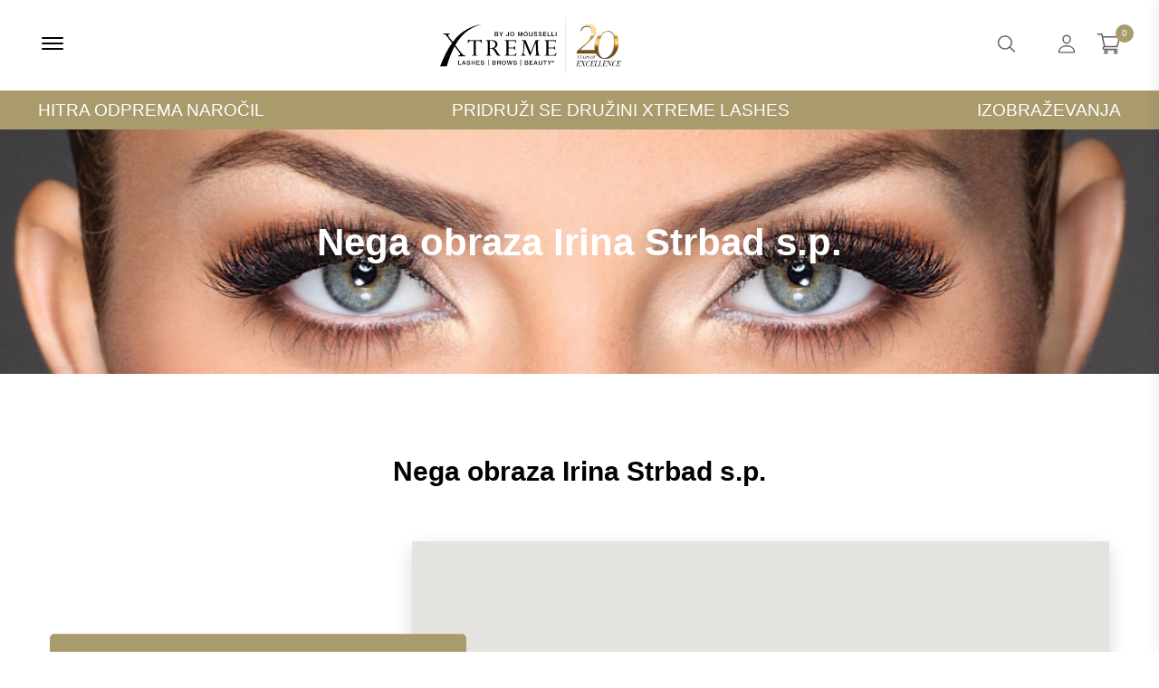

--- FILE ---
content_type: text/html; charset=utf-8
request_url: https://xtremelashes.si/si/saloni/certificirani-partnerji/celje/nega-obraza-irina-strbad-sp
body_size: 14087
content:
<!DOCTYPE html>
<!--[if IE 8]>
<html lang="sl" class="ie8 no-js"> <![endif]-->
<!--[if IE 9]>
<html lang="sl" class="ie9 no-js"> <![endif]-->
<!--[if !IE]><!-->
<html lang="sl" class="no-js">
<!--<![endif]-->
<!-- BEGIN HEAD -->
<head>
    <title>Nega obraza Irina Strbad s.p.</title>
    <meta charset="utf-8"/>

    <meta http-equiv="X-UA-Compatible" content="IE=edge">
    <meta name="viewport" content="width=device-width, initial-scale=1.0, maximum-scale=1.0, user-scalable=no">
    <meta name="keywords" content="xtreme lashes, podaljševanje trepalnic, tečaj podaljševanja trepalnic, trepalnice"/>
    <meta name="description" content="Xtreme Lashes je vodilno podjetje v svetu na področju podaljševanja trepalnic. Ponujamo vam tudi tečaje za podaljševanje trepalnic, material za podaljševanje trepalnic in ostale kozmetične izdelke Xtreme lashes."/>
    <meta name="MobileOptimized" content="320">

        
    
    <link rel="apple-touch-icon" sizes="57x57" href="/data/images/favicon/apple-touch-icon.png">
    <link rel="apple-touch-icon" sizes="60x60" href="/data/images/favicon/apple-touch-icon.png">
    <link rel="apple-touch-icon" sizes="72x72" href="/data/images/favicon/apple-touch-icon.png">
    <link rel="apple-touch-icon" sizes="76x76" href="/data/images/favicon/apple-touch-icon.png">
    <link rel="apple-touch-icon" sizes="114x114" href="/data/images/favicon/apple-touch-icon.png">
    <link rel="apple-touch-icon" sizes="120x120" href="/data/images/favicon/apple-touch-icon.png">
    <link rel="apple-touch-icon" sizes="144x144" href="/data/images/favicon/apple-touch-icon.png">
    <link rel="apple-touch-icon" sizes="152x152" href="/data/images/favicon/apple-touch-icon.png">
    <link rel="apple-touch-icon" sizes="180x180" href="/data/images/favicon/apple-touch-icon.png">
    <link rel="icon" type="image/png" sizes="192x192" href="/data/images/favicon/android-chrome-192x192.png">
    <link rel="icon" type="image/png" sizes="32x32" href="/data/images/favicon/favicon-32x32.png">
    <link rel="icon" type="image/png" sizes="16x16" href="/data/images/favicon/favicon-16x16.png">
    <link rel="manifest" href="/data/images/favicon/site.webmanifest">


                <link rel="stylesheet" type="text/css" href="/data/styles.css">
        <script type="text/javascript" src="/data/scripts_header.js"></script>
        <script>
                        
            jQuery.event.special.touchstart = {
                setup: function (_, ns, handle) {
                    this.addEventListener("touchstart", handle, {passive: !ns.includes("noPreventDefault")});
                }
            };
            jQuery.event.special.touchmove = {
                setup: function (_, ns, handle) {
                    this.addEventListener("touchmove", handle, {passive: !ns.includes("noPreventDefault")});
                }
            };
            
        </script>
    
    
</head>
<body id="partner_blog">

<div style="display: block">
	
	
	<style>
		
        /* Modal Background */
        .modal-overlay {
            display: none;
            position: fixed;
            top: 0;
            left: 0;
            width: 100%;
            height: 100%;
            background: rgba(0, 0, 0, 0.5);
            backdrop-filter: blur(3px);
            z-index: 999;
        }

        /* Modal Box */
        .modal-content {
            position: absolute;
            top: 50%;
            left: 50%;
            transform: translate(-50%, -50%);
            background: white;
            padding: 20px;
            width: 90%;
            max-width: 400px;
            box-shadow: 0px 4px 10px rgba(0, 0, 0, 0.2);
            border-radius: 8px;
            text-align: center;
            max-height: 600px;
            height: 60vh
            
        }

        /* Close Button */
        .modal-close {
            position: absolute;
            top: 10px;
            right: 15px;
            font-size: 20px;
            cursor: pointer;
            color: #555;
        }

        /* Responsive Modal */
        @media (max-width: 420px) {
            .modal-content {
                width: calc(100% - 10px); /* 10px less than screen width */
            }
        }
        
        
    </style>
	
<!-- Modal -->
<div class="modal-overlay" id="myModal">
    <div class="modal-content" style="background-image: url(/data/albums/popup/15-xl_popup_novicke-2.jpg); background-position: bottom center; background-size: cover; background-repeat: no-repeat">
        <span class="modal-close" id="closeModal">&times;</span>
        <!-- SqualoMail.com Subscription Form -->
<div id="sqm_form_20"></div>
<script type="application/javascript" src="https://6516.squalomail.net/forms/20/subscribe.js?v=1" async></script>
    </div>
</div>


<script>
	
$(document).ready(function() {
    // Show modal after 10 seconds if not closed before
    if (!sessionStorage.getItem("modalClosed")) {
        setTimeout(function() {
            $("#myModal").fadeIn();
        }, 5000);
    }

    // Close modal and set session storage
    $("#closeModal").click(function() {
        $("#myModal").fadeOut();
        sessionStorage.setItem("modalClosed", "true");
    });

    // Close when clicking outside the modal
    $("#myModal").click(function(e) {
        if ($(e.target).hasClass("modal-overlay")) {
            $(this).fadeOut();
            sessionStorage.setItem("modalClosed", "true");
        }
    });
});

</script>

</div>


<div id="preloader" class="loaded">
    <div id="ctn-preloader" class="ctn-preloader">
        <div class="animation-preloader">
            <div class="spinner"></div>
        </div>
        <div class="loader-section section-left"></div>
        <div class="loader-section section-right"></div>
    </div>
</div>



<div id="loading">
    <div id="ctn-preloader" class="ctn-preloader loaded opacity6">
        <div class="animation-preloader">
            <div class="spinner"></div>
        </div>
        <div class="loader-section section-left"></div>
        <div class="loader-section section-right"></div>
    </div>
</div>

<header class="header__section">

    <div class="main__header header__sticky">
        <div class="container-fluid wide">
            <div class="main__header--inner position__relative d-flex justify-content-between align-items-center">
                <div class="offcanvas__header--menu__open">
                    <a class="offcanvas__header--menu__open--btn" href="javascript:void(0)" data-offcanvas>
                        <svg xmlns="http://www.w3.org/2000/svg" class="ionicon offcanvas__header--menu__open--svg" viewBox="0 0 512 512">
                            <path fill="currentColor" stroke="currentColor" stroke-linecap="round" stroke-miterlimit="10" stroke-width="32" d="M80 160h352M80 256h352M80 352h352"/>
                        </svg>
                        <span class="visually-hidden">Menu Open</span>
                    </a>
                </div>
                <div class="main__logo">
                    <h1 class="main__logo--title"><a class="main__logo--link" href="/"><img class="main__logo--img" src="/data/images/xtremelashes-20.png" alt="logo-img" style="max-width: 200px"></a></h1>
                </div>
                <div class="header__sticky--none desktop-menu d-none d-lg-block ml-auto ml-20">
                    <div class="header__menu">
                        <nav class="header__menu--navigation">
                            <ul class="d-flex">
                                                                                                                                                        <li class="header__menu--items style2">
                                                <a class="header__menu--link text-white" href="/si/trgovina/prijava-na-izobrazevanje/">Prijava na izobraževanje
                                                                                                    </a>
                                                                                            </li>
                                                                                    <li class="header__menu--items style2">
                                                <a class="header__menu--link text-white" href="/si/trgovina/trepalnice/">Trepalnice
                                                                                                    </a>
                                                                                            </li>
                                                                                    <li class="header__menu--items style2">
                                                <a class="header__menu--link text-white" href="/si/trgovina/lepila/">Lepila
                                                                                                    </a>
                                                                                            </li>
                                                                                    <li class="header__menu--items style2">
                                                <a class="header__menu--link text-white" href="/si/trgovina/flashcure/">FLASHCURE&trade;
                                                                                                    </a>
                                                                                            </li>
                                                                                    <li class="header__menu--items style2">
                                                <a class="header__menu--link text-white" href="/si/trgovina/outlet/">Outlet
                                                                                                    </a>
                                                                                            </li>
                                                                                    <li class="header__menu--items style2">
                                                <a class="header__menu--link text-white" href="/si/trgovina/ostali-izdelki/">Ostali izdelki
                                                                                                            <svg class="menu__arrowdown--icon" xmlns="http://www.w3.org/2000/svg" width="12" height="7.41" viewBox="0 0 12 7.41">
                                                            <path d="M16.59,8.59,12,13.17,7.41,8.59,6,10l6,6,6-6Z" transform="translate(-6 -8.59)" fill="currentColor" opacity="0.7"/>
                                                        </svg>
                                                                                                    </a>
                                                                                                    <ul class="header__sub--menu">
                                                                                                                    <li class="header__sub--menu__items">

                                                                <a href="/si/trgovina/ostali-izdelki/delovni-material/" class="header__sub--menu__link">Delovni material
                                                                                                                                            <svg class="menu__arrowdown--icon" xmlns="http://www.w3.org/2000/svg" width="12" height="7.41" viewBox="0 0 12 7.41">
                                                                            <path d="M16.59,8.59,12,13.17,7.41,8.59,6,10l6,6,6-6Z" transform="translate(-6 -8.59)" fill="currentColor" opacity="0.7"/>
                                                                        </svg>
                                                                                                                                    </a>

                                                                                                                                    <ul class="header__sub--menu2">
                                                                                                                                                    <li class="header__sub--menu__items2">
                                                                                <a href="/si/trgovina/ostali-izdelki/delovni-material/pincete/" class="header__sub--menu__link2">Pincete</a>
                                                                            </li>
                                                                                                                                                    <li class="header__sub--menu__items2">
                                                                                <a href="/si/trgovina/ostali-izdelki/delovni-material/oblizi-za-pod-oci-in-trakovi/" class="header__sub--menu__link2">Obliži za pod oči in trakovi</a>
                                                                            </li>
                                                                                                                                                    <li class="header__sub--menu__items2">
                                                                                <a href="/si/trgovina/ostali-izdelki/delovni-material/odstranjevalec-licil-in-tonik-za-ciscenje-obraza/" class="header__sub--menu__link2">Odstranjevalec ličil in tonik za či&scaron;čenje obraza</a>
                                                                            </li>
                                                                                                                                                    <li class="header__sub--menu__items2">
                                                                                <a href="/si/trgovina/ostali-izdelki/delovni-material/ostali-delovni-pripomocki/" class="header__sub--menu__link2">Ostali delovni pripomočki</a>
                                                                            </li>
                                                                                                                                                    <li class="header__sub--menu__items2">
                                                                                <a href="/si/trgovina/ostali-izdelki/delovni-material/lepilni-pripomocki/" class="header__sub--menu__link2">Lepilni pripomočki</a>
                                                                            </li>
                                                                                                                                                    <li class="header__sub--menu__items2">
                                                                                <a href="/si/trgovina/ostali-izdelki/delovni-material/palcke-in-krtacke/" class="header__sub--menu__link2">Palčke in krtačke</a>
                                                                            </li>
                                                                                                                                                    <li class="header__sub--menu__items2">
                                                                                <a href="/si/trgovina/ostali-izdelki/delovni-material/gobice-in-podstavki/" class="header__sub--menu__link2">Gobice in podstavki</a>
                                                                            </li>
                                                                                                                                                    <li class="header__sub--menu__items2">
                                                                                <a href="/si/trgovina/ostali-izdelki/delovni-material/kozmeticni-pripomocki/" class="header__sub--menu__link2">Kozmetični pripomočki</a>
                                                                            </li>
                                                                                                                                                    <li class="header__sub--menu__items2">
                                                                                <a href="/si/trgovina/ostali-izdelki/delovni-material/kristali-za-na-trepalnice/" class="header__sub--menu__link2">Kristali za na trepalnice</a>
                                                                            </li>
                                                                                                                                            </ul>
                                                                
                                                            </li>
                                                                                                                    <li class="header__sub--menu__items">

                                                                <a href="/si/trgovina/ostali-izdelki/kozmeticni-izdelki/" class="header__sub--menu__link">Kozmetični izdelki
                                                                                                                                            <svg class="menu__arrowdown--icon" xmlns="http://www.w3.org/2000/svg" width="12" height="7.41" viewBox="0 0 12 7.41">
                                                                            <path d="M16.59,8.59,12,13.17,7.41,8.59,6,10l6,6,6-6Z" transform="translate(-6 -8.59)" fill="currentColor" opacity="0.7"/>
                                                                        </svg>
                                                                                                                                    </a>

                                                                                                                                    <ul class="header__sub--menu2">
                                                                                                                                                    <li class="header__sub--menu__items2">
                                                                                <a href="/si/trgovina/ostali-izdelki/kozmeticni-izdelki/crtala-copici-krtacke/" class="header__sub--menu__link2">Črtala, čopiči, krtačke</a>
                                                                            </li>
                                                                                                                                                    <li class="header__sub--menu__items2">
                                                                                <a href="/si/trgovina/ostali-izdelki/kozmeticni-izdelki/korektorji/" class="header__sub--menu__link2">Korektorji</a>
                                                                            </li>
                                                                                                                                                    <li class="header__sub--menu__items2">
                                                                                <a href="/si/trgovina/ostali-izdelki/kozmeticni-izdelki/utrjevalec-trepalnic-in-obrvi/" class="header__sub--menu__link2">Utrjevalec trepalnic in obrvi</a>
                                                                            </li>
                                                                                                                                                    <li class="header__sub--menu__items2">
                                                                                <a href="/si/trgovina/ostali-izdelki/kozmeticni-izdelki/maskara/" class="header__sub--menu__link2">Maskara</a>
                                                                            </li>
                                                                                                                                                    <li class="header__sub--menu__items2">
                                                                                <a href="/si/trgovina/ostali-izdelki/kozmeticni-izdelki/sencila-za-oci/" class="header__sub--menu__link2">Senčila za oči</a>
                                                                            </li>
                                                                                                                                            </ul>
                                                                
                                                            </li>
                                                                                                            </ul>
                                                                                            </li>
                                                                                                                                                                                        <li class="header__menu--items current">
                                            <a class="header__menu--link text-white" href="/si/saloni/">Saloni
                                                                                            </a>
                                                                                    </li>
                                                                                                                                                <li class="header__menu--items">
                                            <a class="header__menu--link text-white" href="/si/ekipa/">Ekipa
                                                                                            </a>
                                                                                    </li>
                                                                                                                                                <li class="header__menu--items">
                                            <a class="header__menu--link text-white" href="/si/blog/">Blog
                                                                                            </a>
                                                                                    </li>
                                                                                                                                                <li class="header__menu--items style2">
                                            <a class="header__menu--link text-white" href="/si/kontakt/">Kontakt
                                                                                            </a>
                                                                                    </li>
                                                                                                </ul>
                        </nav>
                    </div>
                </div>

                <div class="header__account header__sticky--none">
                    <ul class="d-flex">

                        <li class="header__account--items header__account2--items  header__account--search__items d-sm-none">
                            <a class="header__account--btn search__open--btn" href="javascript:void(0)" data-offcanvas>
                                <svg class="header__search--button__svg" xmlns="http://www.w3.org/2000/svg" width="26.51" height="23.443" viewBox="0 0 512 512">
                                    <path d="M221.09 64a157.09 157.09 0 10157.09 157.09A157.1 157.1 0 00221.09 64z" fill="none" stroke="currentColor" stroke-miterlimit="10" stroke-width="32"/>
                                    <path fill="none" stroke="currentColor" stroke-linecap="round" stroke-miterlimit="10" stroke-width="32" d="M338.29 338.29L448 448"/>
                                </svg>
                                <span class="visually-hidden">search btn</span>
                            </a>
                        </li>
                        <li class="header__account--items header__account2--items">
                            <a class="header__account--btn" target="_blank" href="https://xtremelashes.thinkific.com/users/sign_in" data-offcanvas>
                                <i class="fal fa-chalkboard-teacher"></i>
                                <span class="visually-hidden">search btn</span>
                            </a>
                        </li>
                        <li class="header__account--items header__account2--items">
                            <a class="header__account--btn" href="/si/trgovina/cart/invoices">
                                <svg xmlns="http://www.w3.org/2000/svg" width="26.51" height="23.443" viewBox="0 0 512 512">
                                    <path d="M344 144c-3.92 52.87-44 96-88 96s-84.15-43.12-88-96c-4-55 35-96 88-96s92 42 88 96z" fill="none" stroke="currentColor" stroke-linecap="round" stroke-linejoin="round" stroke-width="32"/>
                                    <path d="M256 304c-87 0-175.3 48-191.64 138.6C62.39 453.52 68.57 464 80 464h352c11.44 0 17.62-10.48 15.65-21.4C431.3 352 343 304 256 304z" fill="none" stroke="currentColor" stroke-miterlimit="10"
                                          stroke-width="32"/>
                                </svg>
                                <span class="visually-hidden">Account</span>
                            </a>
                        </li>
                        <li class="header__account--items header__account2--items">
                            <a class="header__account--btn minicart__open--btn" href="javascript:void(0)" data-offcanvas>
                                <svg xmlns="http://www.w3.org/2000/svg" width="26.51" height="23.443" viewBox="0 0 14.706 13.534">
                                    <g transform="translate(0 0)">
                                        <g>
                                            <path data-name="Path 16787"
                                                  d="M4.738,472.271h7.814a.434.434,0,0,0,.414-.328l1.723-6.316a.466.466,0,0,0-.071-.4.424.424,0,0,0-.344-.179H3.745L3.437,463.6a.435.435,0,0,0-.421-.353H.431a.451.451,0,0,0,0,.9h2.24c.054.257,1.474,6.946,1.555,7.33a1.36,1.36,0,0,0-.779,1.242,1.326,1.326,0,0,0,1.293,1.354h7.812a.452.452,0,0,0,0-.9H4.74a.451.451,0,0,1,0-.9Zm8.966-6.317-1.477,5.414H5.085l-1.149-5.414Z"
                                                  transform="translate(0 -463.248)" fill="currentColor"/>
                                            <path data-name="Path 16788" d="M5.5,478.8a1.294,1.294,0,1,0,1.293-1.353A1.325,1.325,0,0,0,5.5,478.8Zm1.293-.451a.452.452,0,1,1-.431.451A.442.442,0,0,1,6.793,478.352Z" transform="translate(-1.191 -466.622)"
                                                  fill="currentColor"/>
                                            <path data-name="Path 16789" d="M13.273,478.8a1.294,1.294,0,1,0,1.293-1.353A1.325,1.325,0,0,0,13.273,478.8Zm1.293-.451a.452.452,0,1,1-.431.451A.442.442,0,0,1,14.566,478.352Z"
                                                  transform="translate(-2.875 -466.622)" fill="currentColor"/>
                                        </g>
                                    </g>
                                </svg>
                                <span class="items__count style2">0</span>
                            </a>
                        </li>
                    </ul>
                </div>
                <div class="header__menu d-none header__sticky--block d-lg-block ml-auto ml-20 desktop-menu">
                    <nav class="header__menu--navigation ">
                        <ul class="d-flex">
                                                                                                                                        <li class="header__menu--items style2">
                                            <a class="header__menu--link text-white" href="/si/trgovina/prijava-na-izobrazevanje/">Prijava na izobraževanje
                                                                                            </a>
                                                                                    </li>
                                                                            <li class="header__menu--items style2">
                                            <a class="header__menu--link text-white" href="/si/trgovina/trepalnice/">Trepalnice
                                                                                            </a>
                                                                                    </li>
                                                                            <li class="header__menu--items style2">
                                            <a class="header__menu--link text-white" href="/si/trgovina/lepila/">Lepila
                                                                                            </a>
                                                                                    </li>
                                                                            <li class="header__menu--items style2">
                                            <a class="header__menu--link text-white" href="/si/trgovina/flashcure/">FLASHCURE&trade;
                                                                                            </a>
                                                                                    </li>
                                                                            <li class="header__menu--items style2">
                                            <a class="header__menu--link text-white" href="/si/trgovina/outlet/">Outlet
                                                                                            </a>
                                                                                    </li>
                                                                            <li class="header__menu--items style2">
                                            <a class="header__menu--link text-white" href="/si/trgovina/ostali-izdelki/">Ostali izdelki
                                                                                                    <svg class="menu__arrowdown--icon" xmlns="http://www.w3.org/2000/svg" width="12" height="7.41" viewBox="0 0 12 7.41">
                                                        <path d="M16.59,8.59,12,13.17,7.41,8.59,6,10l6,6,6-6Z" transform="translate(-6 -8.59)" fill="currentColor" opacity="0.7"/>
                                                    </svg>
                                                                                            </a>
                                                                                            <ul class="header__sub--menu">
                                                                                                            <li class="header__sub--menu__items">
                                                            <a href="/si/trgovina/ostali-izdelki/delovni-material/" class="header__sub--menu__link">Delovni material
                                                                                                                                    <svg class="menu__arrowdown--icon" xmlns="http://www.w3.org/2000/svg" width="12" height="7.41" viewBox="0 0 12 7.41">
                                                                        <path d="M16.59,8.59,12,13.17,7.41,8.59,6,10l6,6,6-6Z" transform="translate(-6 -8.59)" fill="currentColor" opacity="0.7"/>
                                                                    </svg>
                                                                                                                            </a>
                                                                                                                            <ul class="header__sub--menu2">
                                                                                                                                            <li class="header__sub--menu__items"><a href="/si/trgovina/ostali-izdelki/delovni-material/pincete/" class="header__sub--menu__link">Pincete</a></li>
                                                                                                                                            <li class="header__sub--menu__items"><a href="/si/trgovina/ostali-izdelki/delovni-material/oblizi-za-pod-oci-in-trakovi/" class="header__sub--menu__link">Obliži za pod oči in trakovi</a></li>
                                                                                                                                            <li class="header__sub--menu__items"><a href="/si/trgovina/ostali-izdelki/delovni-material/odstranjevalec-licil-in-tonik-za-ciscenje-obraza/" class="header__sub--menu__link">Odstranjevalec ličil in tonik za či&scaron;čenje obraza</a></li>
                                                                                                                                            <li class="header__sub--menu__items"><a href="/si/trgovina/ostali-izdelki/delovni-material/ostali-delovni-pripomocki/" class="header__sub--menu__link">Ostali delovni pripomočki</a></li>
                                                                                                                                            <li class="header__sub--menu__items"><a href="/si/trgovina/ostali-izdelki/delovni-material/lepilni-pripomocki/" class="header__sub--menu__link">Lepilni pripomočki</a></li>
                                                                                                                                            <li class="header__sub--menu__items"><a href="/si/trgovina/ostali-izdelki/delovni-material/palcke-in-krtacke/" class="header__sub--menu__link">Palčke in krtačke</a></li>
                                                                                                                                            <li class="header__sub--menu__items"><a href="/si/trgovina/ostali-izdelki/delovni-material/gobice-in-podstavki/" class="header__sub--menu__link">Gobice in podstavki</a></li>
                                                                                                                                            <li class="header__sub--menu__items"><a href="/si/trgovina/ostali-izdelki/delovni-material/kozmeticni-pripomocki/" class="header__sub--menu__link">Kozmetični pripomočki</a></li>
                                                                                                                                            <li class="header__sub--menu__items"><a href="/si/trgovina/ostali-izdelki/delovni-material/kristali-za-na-trepalnice/" class="header__sub--menu__link">Kristali za na trepalnice</a></li>
                                                                                                                                    </ul>
                                                                                                                    </li>
                                                                                                            <li class="header__sub--menu__items">
                                                            <a href="/si/trgovina/ostali-izdelki/kozmeticni-izdelki/" class="header__sub--menu__link">Kozmetični izdelki
                                                                                                                                    <svg class="menu__arrowdown--icon" xmlns="http://www.w3.org/2000/svg" width="12" height="7.41" viewBox="0 0 12 7.41">
                                                                        <path d="M16.59,8.59,12,13.17,7.41,8.59,6,10l6,6,6-6Z" transform="translate(-6 -8.59)" fill="currentColor" opacity="0.7"/>
                                                                    </svg>
                                                                                                                            </a>
                                                                                                                            <ul class="header__sub--menu2">
                                                                                                                                            <li class="header__sub--menu__items"><a href="/si/trgovina/ostali-izdelki/kozmeticni-izdelki/crtala-copici-krtacke/" class="header__sub--menu__link">Črtala, čopiči, krtačke</a></li>
                                                                                                                                            <li class="header__sub--menu__items"><a href="/si/trgovina/ostali-izdelki/kozmeticni-izdelki/korektorji/" class="header__sub--menu__link">Korektorji</a></li>
                                                                                                                                            <li class="header__sub--menu__items"><a href="/si/trgovina/ostali-izdelki/kozmeticni-izdelki/utrjevalec-trepalnic-in-obrvi/" class="header__sub--menu__link">Utrjevalec trepalnic in obrvi</a></li>
                                                                                                                                            <li class="header__sub--menu__items"><a href="/si/trgovina/ostali-izdelki/kozmeticni-izdelki/maskara/" class="header__sub--menu__link">Maskara</a></li>
                                                                                                                                            <li class="header__sub--menu__items"><a href="/si/trgovina/ostali-izdelki/kozmeticni-izdelki/sencila-za-oci/" class="header__sub--menu__link">Senčila za oči</a></li>
                                                                                                                                    </ul>
                                                                                                                    </li>
                                                                                                    </ul>
                                                                                    </li>
                                                                                                                                                                    <li class="header__menu--items style2 current">
                                        <a class="header__menu--link text-white" href="/si/saloni/">Saloni
                                                                                    </a>
                                                                            </li>
                                                                                                                                <li class="header__menu--items style2">
                                        <a class="header__menu--link text-white" href="/si/ekipa/">Ekipa
                                                                                    </a>
                                                                            </li>
                                                                                                                                <li class="header__menu--items style2">
                                        <a class="header__menu--link text-white" href="/si/blog/">Blog
                                                                                    </a>
                                                                            </li>
                                                                                                                                <li class="header__menu--items style2">
                                        <a class="header__menu--link text-white" href="/si/kontakt/">Kontakt
                                                                                    </a>
                                                                            </li>
                                                                                    </ul>
                    </nav>
                </div>
                <div class="header__account header__account2 header__sticky--block">
                    <ul class="d-flex">
                        <li class="header__account--items header__account2--items  header__account--search__items d-sm-none">
                            <a class="header__account--btn search__open--btn" href="javascript:void(0)" data-offcanvas>
                                <svg class="header__search--button__svg" xmlns="http://www.w3.org/2000/svg" width="26.51" height="23.443" viewBox="0 0 512 512">
                                    <path d="M221.09 64a157.09 157.09 0 10157.09 157.09A157.1 157.1 0 00221.09 64z" fill="none" stroke="currentColor" stroke-miterlimit="10" stroke-width="32"/>
                                    <path fill="none" stroke="currentColor" stroke-linecap="round" stroke-miterlimit="10" stroke-width="32" d="M338.29 338.29L448 448"/>
                                </svg>
                                <span class="visually-hidden">search btn</span>
                            </a>
                        </li>
                        <li class="header__account--items header__account2--items">
                            <a class="header__account--btn" target="_blank" href="https://xtremelashes.thinkific.com/users/sign_in" data-offcanvas>
                                <i class="fal fa-chalkboard-teacher"></i>
                                <span class="visually-hidden">search btn</span>
                            </a>
                        </li>
                        <li class="header__account--items header__account2--items">
                            <a class="header__account--btn" href="/si/trgovina/cart/invoices">
                                <svg xmlns="http://www.w3.org/2000/svg" width="26.51" height="23.443" viewBox="0 0 512 512">
                                    <path d="M344 144c-3.92 52.87-44 96-88 96s-84.15-43.12-88-96c-4-55 35-96 88-96s92 42 88 96z" fill="none" stroke="currentColor" stroke-linecap="round" stroke-linejoin="round" stroke-width="32"/>
                                    <path d="M256 304c-87 0-175.3 48-191.64 138.6C62.39 453.52 68.57 464 80 464h352c11.44 0 17.62-10.48 15.65-21.4C431.3 352 343 304 256 304z" fill="none" stroke="currentColor" stroke-miterlimit="10"
                                          stroke-width="32"/>
                                </svg>
                                <span class="visually-hidden">Account</span>
                            </a>
                        </li>
                        <li class="header__account--items header__account2--items">
                            <a class="header__account--btn minicart__open--btn" href="javascript:void(0)" data-offcanvas>
                                <svg xmlns="http://www.w3.org/2000/svg" width="26.51" height="23.443" viewBox="0 0 14.706 13.534">
                                    <g transform="translate(0 0)">
                                        <g>
                                            <path data-name="Path 16787"
                                                  d="M4.738,472.271h7.814a.434.434,0,0,0,.414-.328l1.723-6.316a.466.466,0,0,0-.071-.4.424.424,0,0,0-.344-.179H3.745L3.437,463.6a.435.435,0,0,0-.421-.353H.431a.451.451,0,0,0,0,.9h2.24c.054.257,1.474,6.946,1.555,7.33a1.36,1.36,0,0,0-.779,1.242,1.326,1.326,0,0,0,1.293,1.354h7.812a.452.452,0,0,0,0-.9H4.74a.451.451,0,0,1,0-.9Zm8.966-6.317-1.477,5.414H5.085l-1.149-5.414Z"
                                                  transform="translate(0 -463.248)" fill="currentColor"/>
                                            <path data-name="Path 16788" d="M5.5,478.8a1.294,1.294,0,1,0,1.293-1.353A1.325,1.325,0,0,0,5.5,478.8Zm1.293-.451a.452.452,0,1,1-.431.451A.442.442,0,0,1,6.793,478.352Z" transform="translate(-1.191 -466.622)"
                                                  fill="currentColor"/>
                                            <path data-name="Path 16789" d="M13.273,478.8a1.294,1.294,0,1,0,1.293-1.353A1.325,1.325,0,0,0,13.273,478.8Zm1.293-.451a.452.452,0,1,1-.431.451A.442.442,0,0,1,14.566,478.352Z"
                                                  transform="translate(-2.875 -466.622)" fill="currentColor"/>
                                        </g>
                                    </g>
                                </svg>
                                <span class="items__count style2">0</span>
                            </a>
                        </li>
                    </ul>
                </div>
            </div>
        </div>
    </div>

    <div class="header__topbar bg__secondary d-md-2-none">
        <div class="container-fluid wide">
            <div class="header__topbar--inner">
                                <div class="language__currency d-lg-block">
                                        <ul class="d-flex align-items-center justify-content-between">
                        <li class="header__shipping text-white d-sm-2-none">
                            HITRA ODPREMA NAROČIL
                        </li>
                        <li class="header__shipping text-white d-sm-2-none">
                            PRIDRUŽI SE DRUŽINI XTREME LASHES<strong></strong>
                        </li>
                        <li class="header__shipping text-white d-sm-2-none">
                            IZOBRAŽEVANJA
                        </li>
                    </ul>
                </div>
            </div>
        </div>
    </div>

    <div class="offcanvas-header">
        <div class="offcanvas__inner">
            <div class="offcanvas__logo">
                <a class="offcanvas__logo_link" href="/">
                    <img src="/data/images/xtremelashes-20.png" alt="Grocee Logo" style="max-width: 158px">
                </a>
                <button class="offcanvas__close--btn" data-offcanvas>close</button>
            </div>
            <nav class="offcanvas__menu">
                <ul class="offcanvas__menu_ul">

                                                                                                        <li class="offcanvas__menu_li">
                                    <a class="offcanvas__menu_item" href="/si/trgovina/prijava-na-izobrazevanje/">Prijava na izobraževanje</a>
                                                                    </li>
                                                            <li class="offcanvas__menu_li">
                                    <a class="offcanvas__menu_item" href="/si/trgovina/trepalnice/">Trepalnice</a>
                                                                    </li>
                                                            <li class="offcanvas__menu_li">
                                    <a class="offcanvas__menu_item" href="/si/trgovina/lepila/">Lepila</a>
                                                                    </li>
                                                            <li class="offcanvas__menu_li">
                                    <a class="offcanvas__menu_item" href="/si/trgovina/flashcure/">FLASHCURE&trade;</a>
                                                                    </li>
                                                            <li class="offcanvas__menu_li">
                                    <a class="offcanvas__menu_item" href="/si/trgovina/outlet/">Outlet</a>
                                                                    </li>
                                                            <li class="offcanvas__menu_li">
                                    <a class="offcanvas__menu_item" href="/si/trgovina/ostali-izdelki/">Ostali izdelki</a>
                                                                            <ul class="offcanvas__sub_menu">
                                                                                            <li class="offcanvas__sub_menu_li">
                                                    <a href="/si/trgovina/ostali-izdelki/delovni-material/" class="offcanvas__sub_menu_item">Delovni material</a>
                                                                                                            <ul class="offcanvas__sub_menu">
                                                                                                                            <li class="offcanvas__sub_menu_li"><a class="offcanvas__sub_menu_item" href="/si/trgovina/ostali-izdelki/delovni-material/pincete/">Pincete</a></li>
                                                                                                                            <li class="offcanvas__sub_menu_li"><a class="offcanvas__sub_menu_item" href="/si/trgovina/ostali-izdelki/delovni-material/oblizi-za-pod-oci-in-trakovi/">Obliži za pod oči in trakovi</a></li>
                                                                                                                            <li class="offcanvas__sub_menu_li"><a class="offcanvas__sub_menu_item" href="/si/trgovina/ostali-izdelki/delovni-material/odstranjevalec-licil-in-tonik-za-ciscenje-obraza/">Odstranjevalec ličil in tonik za či&scaron;čenje obraza</a></li>
                                                                                                                            <li class="offcanvas__sub_menu_li"><a class="offcanvas__sub_menu_item" href="/si/trgovina/ostali-izdelki/delovni-material/ostali-delovni-pripomocki/">Ostali delovni pripomočki</a></li>
                                                                                                                            <li class="offcanvas__sub_menu_li"><a class="offcanvas__sub_menu_item" href="/si/trgovina/ostali-izdelki/delovni-material/lepilni-pripomocki/">Lepilni pripomočki</a></li>
                                                                                                                            <li class="offcanvas__sub_menu_li"><a class="offcanvas__sub_menu_item" href="/si/trgovina/ostali-izdelki/delovni-material/palcke-in-krtacke/">Palčke in krtačke</a></li>
                                                                                                                            <li class="offcanvas__sub_menu_li"><a class="offcanvas__sub_menu_item" href="/si/trgovina/ostali-izdelki/delovni-material/gobice-in-podstavki/">Gobice in podstavki</a></li>
                                                                                                                            <li class="offcanvas__sub_menu_li"><a class="offcanvas__sub_menu_item" href="/si/trgovina/ostali-izdelki/delovni-material/kozmeticni-pripomocki/">Kozmetični pripomočki</a></li>
                                                                                                                            <li class="offcanvas__sub_menu_li"><a class="offcanvas__sub_menu_item" href="/si/trgovina/ostali-izdelki/delovni-material/kristali-za-na-trepalnice/">Kristali za na trepalnice</a></li>
                                                                                                                    </ul>
                                                                                                    </li>
                                                                                            <li class="offcanvas__sub_menu_li">
                                                    <a href="/si/trgovina/ostali-izdelki/kozmeticni-izdelki/" class="offcanvas__sub_menu_item">Kozmetični izdelki</a>
                                                                                                            <ul class="offcanvas__sub_menu">
                                                                                                                            <li class="offcanvas__sub_menu_li"><a class="offcanvas__sub_menu_item" href="/si/trgovina/ostali-izdelki/kozmeticni-izdelki/crtala-copici-krtacke/">Črtala, čopiči, krtačke</a></li>
                                                                                                                            <li class="offcanvas__sub_menu_li"><a class="offcanvas__sub_menu_item" href="/si/trgovina/ostali-izdelki/kozmeticni-izdelki/korektorji/">Korektorji</a></li>
                                                                                                                            <li class="offcanvas__sub_menu_li"><a class="offcanvas__sub_menu_item" href="/si/trgovina/ostali-izdelki/kozmeticni-izdelki/utrjevalec-trepalnic-in-obrvi/">Utrjevalec trepalnic in obrvi</a></li>
                                                                                                                            <li class="offcanvas__sub_menu_li"><a class="offcanvas__sub_menu_item" href="/si/trgovina/ostali-izdelki/kozmeticni-izdelki/maskara/">Maskara</a></li>
                                                                                                                            <li class="offcanvas__sub_menu_li"><a class="offcanvas__sub_menu_item" href="/si/trgovina/ostali-izdelki/kozmeticni-izdelki/sencila-za-oci/">Senčila za oči</a></li>
                                                                                                                    </ul>
                                                                                                    </li>
                                                                                    </ul>
                                                                    </li>
                                                                                                                            <li class="offcanvas__menu_li current">
                                <a class="offcanvas__menu_item" href="/si/saloni/">Saloni</a>
                                                            </li>
                                                                                                <li class="offcanvas__menu_li">
                                <a class="offcanvas__menu_item" href="/si/ekipa/">Ekipa</a>
                                                            </li>
                                                                                                <li class="offcanvas__menu_li">
                                <a class="offcanvas__menu_item" href="/si/blog/">Blog</a>
                                                            </li>
                                                                                                <li class="offcanvas__menu_li">
                                <a class="offcanvas__menu_item" href="/si/kontakt/">Kontakt</a>
                                                            </li>
                                                                <div class="offcanvas__account--items">
                        <a class="offcanvas__account--items__btn d-flex align-items-center" href="/si/trgovina/cart/invoices">
                        <span class="offcanvas__account--items__icon">
                            <svg xmlns="http://www.w3.org/2000/svg" width="20.51" height="19.443" viewBox="0 0 512 512"><path d="M344 144c-3.92 52.87-44 96-88 96s-84.15-43.12-88-96c-4-55 35-96 88-96s92 42 88 96z" fill="none" stroke="currentColor"
                                                                                                                              stroke-linecap="round" stroke-linejoin="round" stroke-width="32"/><path
                                        d="M256 304c-87 0-175.3 48-191.64 138.6C62.39 453.52 68.57 464 80 464h352c11.44 0 17.62-10.48 15.65-21.4C431.3 352 343 304 256 304z" fill="none" stroke="currentColor" stroke-miterlimit="10" stroke-width="32"/></svg>
                            </span>
                            <span class="offcanvas__account--items__label">Prijava / registracija</span>
                        </a>
                    </div>
                                    </ul>

            </nav>
        </div>
    </div>

    <div class="offcanvas__stikcy--toolbar">
        <ul class="d-flex justify-content-between">
            <li class="offcanvas__stikcy--toolbar__list">
                <a class="offcanvas__stikcy--toolbar__btn" href="/">
                    <span class="offcanvas__stikcy--toolbar__icon">
                        <svg xmlns="http://www.w3.org/2000/svg" fill="none" width="21.51" height="21.443" viewBox="0 0 22 17"><path fill="currentColor"
                                                                                                                                    d="M20.9141 7.93359c.1406.11719.2109.26953.2109.45703 0 .14063-.0469.25782-.1406.35157l-.3516.42187c-.1172.14063-.2578.21094-.4219.21094-.1406 0-.2578-.04688-.3515-.14062l-.9844-.77344V15c0 .3047-.1172.5625-.3516.7734-.2109.2344-.4687.3516-.7734.3516h-4.5c-.3047 0-.5742-.1172-.8086-.3516-.2109-.2109-.3164-.4687-.3164-.7734v-3.6562h-2.25V15c0 .3047-.11719.5625-.35156.7734-.21094.2344-.46875.3516-.77344.3516h-4.5c-.30469 0-.57422-.1172-.80859-.3516-.21094-.2109-.31641-.4687-.31641-.7734V8.46094l-.94922.77344c-.11719.09374-.24609.14062-.38672.14062-.16406 0-.30468-.07031-.42187-.21094l-.35157-.42187C.921875 8.625.875 8.50781.875 8.39062c0-.1875.070312-.33984.21094-.45703L9.73438.832031C10.1094.527344 10.5312.375 11 .375s.8906.152344 1.2656.457031l8.6485 7.101559zm-3.7266 6.50391V7.05469L11 1.99219l-6.1875 5.0625v7.38281h3.375v-3.6563c0-.3046.10547-.5624.31641-.7734.23437-.23436.5039-.35155.80859-.35155h3.375c.3047 0 .5625.11719.7734.35155.2344.211.3516.4688.3516.7734v3.6563h3.375z"></path></svg>
                        </span>
                    <span class="offcanvas__stikcy--toolbar__label">Domov</span>
                </a>
            </li>
            <li class="offcanvas__stikcy--toolbar__list">
                <a class="offcanvas__stikcy--toolbar__btn" href="/si/trgovina/">
                    <span class="offcanvas__stikcy--toolbar__icon">
                        <svg fill="currentColor" xmlns="http://www.w3.org/2000/svg" width="18.51" height="17.443" viewBox="0 0 448 512"><path
                                    d="M416 32H32A32 32 0 0 0 0 64v384a32 32 0 0 0 32 32h384a32 32 0 0 0 32-32V64a32 32 0 0 0-32-32zm-16 48v152H248V80zm-200 0v152H48V80zM48 432V280h152v152zm200 0V280h152v152z"></path></svg>
                        </span>
                    <span class="offcanvas__stikcy--toolbar__label">Trgovina</span>
                </a>
            </li>
            <li class="offcanvas__stikcy--toolbar__list ">
                <a class="offcanvas__stikcy--toolbar__btn search__open--btn" href="javascript:void(0)" data-offcanvas>
                        <span class="offcanvas__stikcy--toolbar__icon">
                            <svg xmlns="http://www.w3.org/2000/svg" width="22.51" height="20.443" viewBox="0 0 512 512"><path d="M221.09 64a157.09 157.09 0 10157.09 157.09A157.1 157.1 0 00221.09 64z" fill="none" stroke="currentColor"
                                                                                                                              stroke-miterlimit="10" stroke-width="32"/><path fill="none" stroke="currentColor" stroke-linecap="round"
                                                                                                                                                                              stroke-miterlimit="10" stroke-width="32" d="M338.29 338.29L448 448"/></svg>
                        </span>
                    <span class="offcanvas__stikcy--toolbar__label">Iskanje</span>
                </a>
            </li>
            <li class="offcanvas__stikcy--toolbar__list">
                <a class="offcanvas__stikcy--toolbar__btn minicart__open--btn" href="javascript:void(0)" data-offcanvas>
                        <span class="offcanvas__stikcy--toolbar__icon">
                            <svg xmlns="http://www.w3.org/2000/svg" width="18.51" height="15.443" viewBox="0 0 18.51 15.443">
                            <path d="M79.963,138.379l-13.358,0-.56-1.927a.871.871,0,0,0-.6-.592l-1.961-.529a.91.91,0,0,0-.226-.03.864.864,0,0,0-.226,1.7l1.491.4,3.026,10.919a1.277,1.277,0,1,0,1.844,1.144.358.358,0,0,0,0-.049h6.163c0,.017,0,.034,0,.049a1.277,1.277,0,1,0,1.434-1.267c-1.531-.247-7.783-.55-7.783-.55l-.205-.8h7.8a.9.9,0,0,0,.863-.651l1.688-5.943h.62a.936.936,0,1,0,0-1.872Zm-9.934,6.474H68.568c-.04,0-.1.008-.125-.085-.034-.118-.082-.283-.082-.283l-1.146-4.037a.061.061,0,0,1,.011-.057.064.064,0,0,1,.053-.025h1.777a.064.064,0,0,1,.063.051l.969,4.34,0,.013a.058.058,0,0,1,0,.019A.063.063,0,0,1,70.03,144.853Zm3.731-4.41-.789,4.359a.066.066,0,0,1-.063.051h-1.1a.064.064,0,0,1-.063-.051l-.789-4.357a.064.064,0,0,1,.013-.055.07.07,0,0,1,.051-.025H73.7a.06.06,0,0,1,.051.025A.064.064,0,0,1,73.76,140.443Zm3.737,0L76.26,144.8a.068.068,0,0,1-.063.049H74.684a.063.063,0,0,1-.051-.025.064.064,0,0,1-.013-.055l.973-4.357a.066.066,0,0,1,.063-.051h1.777a.071.071,0,0,1,.053.025A.076.076,0,0,1,77.5,140.448Z"
                                  transform="translate(-62.393 -135.3)" fill="currentColor"/>
                            </svg>
                        </span>
                    <span class="offcanvas__stikcy--toolbar__label">Košarica</span>
                    <span class="items__count">0</span>
                </a>
            </li>
        </ul>
    </div>

    <div class="offCanvas__minicart">

        <div class="minicart__header">

            <div class="minicart__header--top d-flex justify-content-between align-items-center">
                <h2 class="minicart__title h3"> Košarica</h2>
                <button class="minicart__close--btn" aria-label="minicart close button" data-offcanvas>
                    <svg class="minicart__close--icon" viewBox="0 0 512 512">
                        <path fill="currentColor" stroke="currentColor" stroke-linecap="round" stroke-linejoin="round" stroke-width="32" d="M368 368L144 144M368 144L144 368"/>
                    </svg>
                </button>
            </div>

        </div>

        <div id="top_cart">

            <div class="minicart__product">
            <div class="minicart__product--items d-block text-center mb-20">
            <strong>Vaša košarica je prazna!</strong>
        </div>
    </div>

<div class="minicart__amount mb-20">

    <div class="minicart__amount_list d-flex justify-content-between">
        <span>Znesek:</span>
        <span><b>0,00€</b></span>
    </div>

</div>


        </div>

    </div>

    <div class="predictive__search--box color-scheme-2">
        <div class="predictive__search--box__inner">
            <h2 class="predictive__search--title">Iskanje</h2>
            <form class="predictive__search--form" action="/si/trgovina/">
                <label>
                    <input id="shop_search" class="predictive__search--input" name="searchString" placeholder="Iskalni niz.." type="text">
                </label>
                <button class="predictive__search--button">
                    <svg class="header__search--button__svg" xmlns="http://www.w3.org/2000/svg" width="30.51" height="25.443" viewBox="0 0 512 512">
                        <path d="M221.09 64a157.09 157.09 0 10157.09 157.09A157.1 157.1 0 00221.09 64z" fill="none" stroke="currentColor" stroke-miterlimit="10" stroke-width="32"/>
                        <path fill="none" stroke="currentColor" stroke-linecap="round" stroke-miterlimit="10" stroke-width="32" d="M338.29 338.29L448 448"/>
                    </svg>
                </button>
            </form>
            <div id="search_results"></div>
        </div>
        <button class="predictive__search--close__btn" aria-label="search close button" data-offcanvas>
            <svg class="predictive__search--close__icon" xmlns="http://www.w3.org/2000/svg" width="40.51" height="30.443" viewBox="0 0 512 512">
                <path fill="currentColor" stroke="currentColor" stroke-linecap="round" stroke-linejoin="round" stroke-width="32" d="M368 368L144 144M368 144L144 368"/>
            </svg>
        </button>
    </div>

</header>





<script type="text/javascript">
    
    var debugging = '' == true ? true : false;
    
</script>
<main>

    <section class="breadcrumb__section breadcrumb__bg" style="background: url('/data/albums/header_photo/7-artboard-3.webp'); background-size: cover; background-position: center center;" >
    <div class="container">
        <div class="row row-cols-1">
            <div class="col">
                <div class="breadcrumb__content text-center">
                    <h1 class="breadcrumb__content--title text-white mb-25">Nega obraza Irina Strbad s.p.</h1>
                                    </div>
            </div>
        </div>
    </div>
</section>
    <section class="contact__section section--padding">
        <div class="container">
            <div class="section__heading text-center mb-100">
                <h2 class="section__heading--maintitle">Nega obraza Irina Strbad s.p.</h2>
            </div>

            <div class="mb-50"></div>

            <div class="main__contact--area position__relative">

                <div class="contact__form p-0">
                    <div class="contact__map--area">
                        <div class="map">
                            <div id="contact-map" class="google-map g_map" data-max-zoom="17"></div>
                            <ul id="locations">

                                <li data-text="Nega obraza Irina Strbad s.p." data-lat="46.25354"
                                    data-lon="15.28086"
                                    data-marker="/data/images/map-marker2.png"><p>Nega obraza Irina Strbad s.p.</p>
<p>Kočevarjeva ulica 12</p>
<p>3000 Celje</p>
                                </li>

                            </ul>
                        </div>
                    </div>
                </div>
                <div class="contact__info border-radius-5">
                    <div class="contact__info--items mb-10px">
                        <div class="contact__info--items__inner">
                            <div class="contact__info--icon">
                                <svg xmlns="http://www.w3.org/2000/svg" width="31.57" height="31.13" viewBox="0 0 31.57 31.13">
                                    <path id="ic_account_balance_24px" d="M5.323,14.341V24.718h4.985V14.341Zm9.969,0V24.718h4.985V14.341ZM2,32.13H33.57V27.683H2ZM25.262,14.341V24.718h4.985V14.341ZM17.785,1,2,8.412v2.965H33.57V8.412Z"
                                          transform="translate(-2 -1)" fill="currentColor"/>
                                </svg>
                            </div>
                            <div class="contact__info--content text-white-p">
                                <p>Nega obraza Irina Strbad s.p.</p>
<p>Kočevarjeva ulica 12</p>
<p>3000 Celje</p>
                            </div>
                        </div>
                    </div>
                    <div class="contact__info--items mb-10px">
                        <div class="contact__info--items__inner d-flex">
                            <div class="contact__info--icon">
                                <svg xmlns="http://www.w3.org/2000/svg" width="31.568" height="31.128" viewBox="0 0 31.568 31.128">
                                    <path id="ic_phone_forwarded_24px"
                                          d="M26.676,16.564l7.892-7.782L26.676,1V5.669H20.362v6.226h6.314Zm3.157,7a18.162,18.162,0,0,1-5.635-.887,1.627,1.627,0,0,0-1.61.374l-3.472,3.424a23.585,23.585,0,0,1-10.4-10.257l3.472-3.44a1.48,1.48,0,0,0,.395-1.556,17.457,17.457,0,0,1-.9-5.556A1.572,1.572,0,0,0,10.1,4.113H4.578A1.572,1.572,0,0,0,3,5.669,26.645,26.645,0,0,0,29.832,32.128a1.572,1.572,0,0,0,1.578-1.556V25.124A1.572,1.572,0,0,0,29.832,23.568Z"
                                          transform="translate(-3 -1)" fill="currentColor"/>
                                </svg>
                            </div>
                            <div class="contact__info--content d-flex">
                                <p class="contact__info--content__desc text-white m-auto" style="margin: auto !important;"><a href="tel:"></a></p>
                            </div>
                        </div>
                    </div>
                    <div class="contact__info--items mb-10px">
                        <div class="contact__info--items__inner d-flex">
                            <div class="contact__info--icon">
                                <svg xmlns="http://www.w3.org/2000/svg" width="31.57" height="31.13" viewBox="0 0 31.57 31.13">
                                    <path id="ic_email_24px"
                                          d="M30.413,4H5.157C3.421,4,2.016,5.751,2.016,7.891L2,31.239c0,2.14,1.421,3.891,3.157,3.891H30.413c1.736,0,3.157-1.751,3.157-3.891V7.891C33.57,5.751,32.149,4,30.413,4Zm0,7.783L17.785,21.511,5.157,11.783V7.891l12.628,9.728L30.413,7.891Z"
                                          transform="translate(-2 -4)" fill="currentColor"/>
                                </svg>
                            </div>
                            <div class="contact__info--content d-flex">
                                <p class="contact__info--content__desc text-white m-auto" style="margin: auto !important;"><a href="mailto:irina.videomail@gmail.com">irina.videomail@gmail.com</a></p>
                            </div>
                        </div>
                    </div>

                    
                    
                </div>

            </div>

                    </div>
    </section>

</main>

<div class="modal fade" id="register_date" data-animation="slideInUp" data-backdrop="true" aria-hidden="true" aria-labelledby="myModalLabel" role="dialog" tabindex="-1">
    <div class="modal-dialog quickview__main--wrapper">
        <header class="modal-header quickview__header">
            <button class="close-modal quickview__close--btn" aria-label="close modal" data-close>✕</button>
        </header>
        <div class="quickview__inner modal-body">
            <div class="row row-cols-lg-2 row-cols-md-2">

            </div>
        </div>
    </div>
</div>

<script src="https://maps.googleapis.com/maps/api/js?key=AIzaSyCr5eMcYdvxLzqX9jUcwEBMD-bgYq0ysOM"></script>
<script src="/data/scripts_maps.js?"></script><footer class="footer__section bg__black">
    <div class="container-fluid">
        <div class="main__footer d-flex justify-content-between">
            <div class="footer__widget footer__widget--width">
                <h2 class="footer__widget--title text-ofwhite h3">O nas</h2>
                <div class="footer__widget--inner max-width-300px">
                    <p class="footer__widget--desc text-ofwhite mb-20">Xtreme Lashes je vodilno podjetje v svetu na področju podaljševanja trepalnic. Dolgoletna tradicija, izkušnje, strokovno znanje in neprestan razvoj zagotavljajo zadovoljstvo strank.<br />        Privoščite si le najboljše – privoščite si Xtreme Lashes trepalnice!</p>
                                            <div class="footer__social">
                            <h3 class="social__title text-ofwhite h4 mb-15">Follow Us</h3>
                            <ul class="social__shear d-flex">
                                                                    <li class="social__shear--list">
                                        <a class="social__shear--list__icon" target="_blank" href="https://www.facebook.com/xtremelashes.slovenija">
                                            <svg xmlns="http://www.w3.org/2000/svg" width="7.667" height="16.524" viewBox="0 0 7.667 16.524">
                                                <path data-name="Path 237"
                                                      d="M967.495,353.678h-2.3v8.253h-3.437v-8.253H960.13V350.77h1.624v-1.888a4.087,4.087,0,0,1,.264-1.492,2.9,2.9,0,0,1,1.039-1.379,3.626,3.626,0,0,1,2.153-.6l2.549.019v2.833h-1.851a.732.732,0,0,0-.472.151.8.8,0,0,0-.246.642v1.719H967.8Z"
                                                      transform="translate(-960.13 -345.407)" fill="currentColor"/>
                                            </svg>
                                            <span class="visually-hidden">Facebook</span>
                                        </a>
                                    </li>
                                                                                                                                    <li class="social__shear--list">
                                        <a class="social__shear--list__icon" target="_blank" href="https://www.instagram.com/xtremelashesslovenia/">
                                            <svg xmlns="http://www.w3.org/2000/svg" width="16.497" height="16.492" viewBox="0 0 19.497 19.492">
                                                <path data-name="Icon awesome-instagram"
                                                      d="M9.747,6.24a5,5,0,1,0,5,5A4.99,4.99,0,0,0,9.747,6.24Zm0,8.247A3.249,3.249,0,1,1,13,11.238a3.255,3.255,0,0,1-3.249,3.249Zm6.368-8.451A1.166,1.166,0,1,1,14.949,4.87,1.163,1.163,0,0,1,16.115,6.036Zm3.31,1.183A5.769,5.769,0,0,0,17.85,3.135,5.807,5.807,0,0,0,13.766,1.56c-1.609-.091-6.433-.091-8.042,0A5.8,5.8,0,0,0,1.64,3.13,5.788,5.788,0,0,0,.065,7.215c-.091,1.609-.091,6.433,0,8.042A5.769,5.769,0,0,0,1.64,19.341a5.814,5.814,0,0,0,4.084,1.575c1.609.091,6.433.091,8.042,0a5.769,5.769,0,0,0,4.084-1.575,5.807,5.807,0,0,0,1.575-4.084c.091-1.609.091-6.429,0-8.038Zm-2.079,9.765a3.289,3.289,0,0,1-1.853,1.853c-1.283.509-4.328.391-5.746.391S5.28,19.341,4,18.837a3.289,3.289,0,0,1-1.853-1.853c-.509-1.283-.391-4.328-.391-5.746s-.113-4.467.391-5.746A3.289,3.289,0,0,1,4,3.639c1.283-.509,4.328-.391,5.746-.391s4.467-.113,5.746.391a3.289,3.289,0,0,1,1.853,1.853c.509,1.283.391,4.328.391,5.746S17.855,15.705,17.346,16.984Z"
                                                      transform="translate(0.004 -1.492)" fill="currentColor"/>
                                            </svg>
                                            <span class="visually-hidden">Instagram</span>
                                        </a>
                                    </li>
                                                                                            </ul>
                        </div>
                                    </div>
            </div>
            <div class="footer__widget--menu__wrapper d-flex footer__widget--width">
                <div class="footer__widget width_50_pc">
                    <h2 class="footer__widget--title text-ofwhite h3">Menu</h2>
                    <ul class="footer__widget--menu footer__widget--inner">
                                                                                                                                        <li class="footer__widget--menu__list"><a class="footer__widget--menu__text" href="/si/saloni/">Saloni</a></li>
                                                                                                                <li class="footer__widget--menu__list"><a class="footer__widget--menu__text" href="/si/ekipa/">Ekipa</a></li>
                                                                                                                <li class="footer__widget--menu__list"><a class="footer__widget--menu__text" href="/si/blog/">Blog</a></li>
                                                                                                                <li class="footer__widget--menu__list"><a class="footer__widget--menu__text" href="/si/kontakt/">Kontakt</a></li>
                                                                        </ul>
                </div>
                <div class="footer__widget width_50_pc">
                    <h2 class="footer__widget--title text-ofwhite h3">Trgovina</h2>
                    <ul class="footer__widget--menu footer__widget--inner">
                                                                                                                        <li class="footer__widget--menu__list"><a class="footer__widget--menu__text" href="/si/trgovina/ostali-izdelki/">Ostali izdelki</a></li>
                                                                    <li class="footer__widget--menu__list"><a class="footer__widget--menu__text" href="/si/trgovina/outlet/">Outlet</a></li>
                                                                    <li class="footer__widget--menu__list"><a class="footer__widget--menu__text" href="/si/trgovina/flashcure/">FLASHCURE&trade;</a></li>
                                                                    <li class="footer__widget--menu__list"><a class="footer__widget--menu__text" href="/si/trgovina/lepila/">Lepila</a></li>
                                                                    <li class="footer__widget--menu__list"><a class="footer__widget--menu__text" href="/si/trgovina/trepalnice/">Trepalnice</a></li>
                                                                    <li class="footer__widget--menu__list"><a class="footer__widget--menu__text" href="/si/trgovina/prijava-na-izobrazevanje/">Prijava na izobraževanje</a></li>
                                                                                                                                                                                                                                                                                                                        </ul>
                </div>
            </div>
            <div class="footer__widget footer__widget--width">
                <h2 class="footer__widget--title text-ofwhite h3">Prijava na e-novice</h2>
                <div class="footer__widget--inner">
                    <p class="footer__widget--desc text-ofwhite m-0"></p>
                    <div class="newsletter__subscribe">
                        <form id="footer_form" class="newsletter__subscribe--form contact" action="" method="post" autocomplete="off">
                            <div id="results">
                                <div class="text"></div>
                            </div>
                            <div class="loading">
                                <div class="spinner"></div>
                            </div>
                            <div id="form">
                                <div class="form-group required">
                                    <label>
                                        <input class="newsletter__subscribe--input" name="data[email]" placeholder="E-poštni naslov" type="email">
                                    </label>
                                </div>
                                <div class="form-group required mt-20">
                                                                        <div class="recaptcha-v3" data-recaptcha-action="submit"></div>
                                </div>
                                <div class="form-group required mt-20" style="; max-width: 300px">
	                                <label style="color: #ffffff">
	                                <input type="checkbox" /> Želim se prijaviti na elektronske novice z namenom prejemanja dodatnih informacij, nasvetov,
akcij in drugih koristnih novic. Od prejemanja e-novic se lahko kadarkoli odjavim. Seznanjen sem
in se strinjam s temi <a href="https://zasebnost.pogoji.si/tos/48ofvja" class="cookies">Pogoji zasebnosti</a>.
	                                </label>
                                </div>
                                <button type="button" class="newsletter__subscribe--button" onclick="testSubmit(this)">Pošlji</button>
                                <input type="hidden" name="f" value="mailingS"/>
                            </div>
                        </form>
                    </div>
                </div>
            </div>
        </div>

        <div class="footer-widget mt-20 footer-ess">
            <div class="row dfw j-c">
                <div class="col-12 col-sm-auto align-self-center text-center" style="max-width: 300px">
                    <a href="https://www.gov.si/drzavni-organi/ministrstva/ministrstvo-za-gospodarski-razvoj-in-tehnologijo/" target="_blank" rel="nofollow" class="footer-logo-disclamer">
                        <img src="/data/images/ess-slo.png" alt="">
                    </a>
                </div>
                <div class="col-12 col-sm-auto align-self-center text-center" style="max-width: 300px">
                    <a href="https://podjetniskisklad.si/sl/" target="_blank" rel="nofollow" class="footer-logo-disclamer">
                        <img src="/data/images/ess-sps.png" alt="">
                    </a>
                </div>
                <div class="col-12 col-sm-auto align-self-center text-center" style="max-width: 300px">
                    <a href="https://www.eu-skladi.si" target="_blank" rel="nofollow" class="footer-logo-disclamer">
                        <img src="/data/images/ess-eu.png" alt="">
                    </a>
                </div>
            </div>
            <div class="row">
                <div class="col-md-12">
                    <p class="ess-disclamer" style="text-align: center; color: white; font-size: 14px; line-height:  15px;">Naložbo je v okviru vavčerja za digitalni marketing (spletna stran in spletna trgovina) podprl Javni Sklad Republike Slovenije za podjetništvo.<br>Naložbo sofinancirata Republika Slovenija in Evropska unija iz Evropskega sklada za regionalni razvoj.</p>
                </div>
            </div>
        </div>

        <p class="footer-captcha-text"><p class="text-default-gray text-sm">*To spletno stran ščiti reCAPTCHA in zanjo velja Googlova <a class="link hover:text-black font-semibold" href="https://policies.google.com/privacy">Politika zasebnosti</a> ter <a class="link hover:text-black font-semibold" href="https://policies.google.com/terms">Pogoji storitve.</a></p></p>
        <div class="footer__bottom d-flex justify-content-between align-items-center">
            <p class="copyright__content text-ofwhite m-0">Copyright © 2022 <a class="copyright__content--link" href="/">Xtreme Lashes</a> . <a title="Izdelava spletnih strani" href="http://www.ngn.si/si/storitve/izdelava-spletnih-strani" target="_blank" rel="noopener">Web design</a>: <a title="Izdelava spletnih strani: NGN.SI" href="http://www.ngn.si/si" target="_blank" rel="noopener">NGN.SI</a></p>
            <p class="copyright__content text-ofwhite m-0">
                <a title="Splošni pogoji" class="cookies" href="https://poslovanje.pogoji.si/tos/411msb4">Pogoji poslovanja</a> | <a title="Pravno obvestilo" class="cookies" href="https://zasebnost.pogoji.si/tos/48ofvja">Pogoji zasebnosti</a> | <span class="gdprDIV"><a title="Piškotki" href="#" onclick="gdpr_moreWindow();">O piškotkih</a></span>
            </p>
        </div>
    </div>
</footer>

<div class="notification_bubble">

    <div class="text-container"><i class="fa fa-check"></i><span>Izdelek je bil uspešno dodan v košarico. </span></div>
</div>
<div class="modal fade" id="add_to_cart_modal" data-animation="slideInUp" data-backdrop="true" aria-hidden="true" aria-labelledby="myModalLabel" role="dialog" tabindex="-1">
	<div class="modal-dialog quickview__main--wrapper">
		<header class="modal-header quickview__header">
			<button class="close-modal quickview__close--btn" aria-label="close modal" data-close>✕ </button>
		</header>
		<div class="quickview__inner modal-body">
			<div class="row row-cols-lg-2 row-cols-md-2" id="edit_article">

			</div>
		</div>
	</div>
</div>


<script type="text/javascript">
	
	var cart_url = 'cart';

	
</script>
<button id="scroll__top">
    <i class="fa fa-arrow-up"></i>
</button>

<script src="https://code.jquery.com/jquery-migrate-1.4.1.min.js"></script>
<script src="https://cookies.ngn.si/data/jquery.popupWindow.js?v=126"></script>

<script defer type="text/javascript">
    
    function logData(data) {
        if (debugging)
            console.log(data);
    }
    

</script>
    <script src="/data/scripts.js?v=126" nonce="rAnd0m"></script>
    <script type="text/javascript">
        
        function gInit() {

            $elementL2 = jQuery(".product__media--nav").length;

            if ($elementL2 > 0) {
                swiper3 = new Swiper(".product__media--nav", {
                    loop: true,
                    spaceBetween: 10,
                    slidesPerView: 5,
                    freeMode: true,
                    watchSlidesProgress: true,
                    breakpoints: {
                        768: {
                            slidesPerView: 5,
                        },
                        480: {
                            slidesPerView: 4,
                        },
                        320: {
                            slidesPerView: 3,
                        },
                        200: {
                            slidesPerView: 2,
                        },
                        0: {
                            slidesPerView: 1,
                        },
                    },
                    navigation: {
                        nextEl: ".swiper-button-next",
                        prevEl: ".swiper-button-prev",
                    },
                });
            }

            if ($elementL2 > 0) {
                new Swiper(".product__media--preview", {
                    loop: true,
                    spaceBetween: 10,
                    thumbs: {
                        swiper: swiper3,
                    },
                });
            } else if (jQuery(".product__media--preview .swiper-slide").length > 1) {
                new Swiper(".product__media--preview", {
                    loop: true,
                    spaceBetween: 10
                });
            }

        }

        gInit();
        
    </script>
        
<script type="text/javascript">
    
    const current_language = 'sl';
    const default_modal_title = 'Opozorilo';
    const form_empty_title = 'Opozorilo';
    const form_empty_text = 'Polja označena z * so obvezna.';
    const form_passwords_mismatch_text = 'Gesli se ne ujemata. Poskusite znova.';
    const lang_from = 'od';
    const lang_euro = '€';
    const lang_shop_cart_tax = 'DDV';
    const articles_search_data = JSON.parse('[{\"news_id\":\"411\",\"news_name\":\"Zlo\\u017eljivo ogledalce\",\"news_url\":\"\\/si\\/trgovina\\/zlozljivo-ogledalce\"},{\"news_id\":\"412\",\"news_name\":\"Za\\u010detni&scaron;ka pinceta\",\"news_url\":\"\\/si\\/trgovina\\/zacetniska-pinceta\"},{\"news_id\":\"409\",\"news_name\":\"Vzglavnik s spominsko peno\",\"news_url\":\"\\/si\\/trgovina\\/vzglavnik-s-spominsko-peno\"},{\"news_id\":\"408\",\"news_name\":\"Ura z merilcem temperature in vlage\",\"news_url\":\"\\/si\\/trgovina\\/ura-z-merilcem-temperature-in-vlage\"},{\"news_id\":\"421\",\"news_name\":\"Trepalnice Xtreme Lashes - X-Wrap\",\"news_url\":\"\\/si\\/trgovina\\/trepalnice-xtreme-lashes-x-wrap\"},{\"news_id\":\"490\",\"news_name\":\"Trepalnice Xtreme Lashes - Precision Premade Fans\",\"news_url\":\"\\/si\\/trgovina\\/trepalnice-xtreme-lashes-precision-premade-fans\"},{\"news_id\":\"17\",\"news_name\":\"Trepalnice Xtreme Lashes - Omni Volume\",\"news_url\":\"\\/si\\/trgovina\\/trepalnice-xtreme-lashes-omni-volume\"},{\"news_id\":\"420\",\"news_name\":\"Trepalnice Xtreme Lashes - Infinity\",\"news_url\":\"\\/si\\/trgovina\\/trepalnice-xtreme-lashes-infinity\"},{\"news_id\":\"419\",\"news_name\":\"Trepalnice Xtreme Lashes - Bold\",\"news_url\":\"\\/si\\/trgovina\\/trepalnice-xtreme-lashes-bold\"},{\"news_id\":\"204\",\"news_name\":\"Temeljni premaz za trepalnice (10ml)\",\"news_url\":\"\\/si\\/trgovina\\/temeljni-premaz-za-trepalnice-10ml\"},{\"news_id\":\"188\",\"news_name\":\"Silikonski obli\\u017ei za pod o\\u010di\",\"news_url\":\"\\/si\\/trgovina\\/silikonski-oblizi-za-pod-oci\"},{\"news_id\":\"537\",\"news_name\":\"Silikonski obli\\u017ei za nad o\\u010di (50 parov)\",\"news_url\":\"\\/si\\/trgovina\\/silikonski-oblizi-za-nad-oci-50-parov\"},{\"news_id\":\"536\",\"news_name\":\"Silikonski obli\\u017ei za nad o\\u010di (4 pari)\",\"news_url\":\"\\/si\\/trgovina\\/silikonski-oblizi-za-nad-oci-4-pari\"},{\"news_id\":\"535\",\"news_name\":\"Prstani za nanos lepila (50 kosov)\",\"news_url\":\"\\/si\\/trgovina\\/prstani-za-nanos-lepila-50-kosov\"},{\"news_id\":\"184\",\"news_name\":\"Prevleke za vzglavnik\",\"news_url\":\"\\/si\\/trgovina\\/prevleke-za-vzglavnik\"},{\"news_id\":\"181\",\"news_name\":\"Podstavek za razporeditev trepalnic (20 kosov)\",\"news_url\":\"\\/si\\/trgovina\\/podstavek-za-razporeditev-trepalnic-20-kosov\"},{\"news_id\":\"182\",\"news_name\":\"Podstavek za pripravo trepalnic 15 x15 cm (4 kosi)\",\"news_url\":\"\\/si\\/trgovina\\/podstavek-za-pripravo-trepalnic-4-kosi\"},{\"news_id\":\"175\",\"news_name\":\"Plo&scaron;\\u010dice za lepilo (4 kosi)\",\"news_url\":\"\\/si\\/trgovina\\/ploscice-za-lepilo-4-kosi\"},{\"news_id\":\"180\",\"news_name\":\"Pinceta - ProComfort&reg; Z-Curve&trade; (Z-ukrivljenost)\",\"news_url\":\"\\/si\\/trgovina\\/pinceta-procomfortr-z-curve-z-ukrivljenost\"},{\"news_id\":\"179\",\"news_name\":\"Pinceta - Procomfort&reg; kerami\\u010dna (ukrivljena)\",\"news_url\":\"\\/si\\/trgovina\\/pinceta-procomfortr-keramicna-ukrivljena\"},{\"news_id\":\"176\",\"news_name\":\"Pinceta - ProComfort&reg;\",\"news_url\":\"\\/si\\/trgovina\\/pinceta-procomfortr\"},{\"news_id\":\"172\",\"news_name\":\"Pal\\u010dke za \\u010di&scaron;\\u010denje o\\u010di brez nitk\",\"news_url\":\"\\/si\\/trgovina\\/palcke-za-ciscenje-oci-brez-nitk\"},{\"news_id\":\"171\",\"news_name\":\"Ogledalce za trepalnice\",\"news_url\":\"\\/si\\/trgovina\\/ogledalce-za-trepalnice\"},{\"news_id\":\"168\",\"news_name\":\"Odstranjevalec li\\u010dil in tonik za \\u010di&scaron;\\u010denje obraza\",\"news_url\":\"\\/si\\/trgovina\\/odstranjevalec-licil-in-tonik-za-ciscenje-obraza\"},{\"news_id\":\"167\",\"news_name\":\"Odstranjevalec lepila (10 ml)\",\"news_url\":\"\\/si\\/trgovina\\/odstranjevalec-lepila-10-ml\"},{\"news_id\":\"164\",\"news_name\":\"Nevatirane pal\\u010dke s pro\\u017eno konico\",\"news_url\":\"\\/si\\/trgovina\\/nevatirane-palcke-s-prozno-konico\"},{\"news_id\":\"162\",\"news_name\":\"Mini ro\\u010dni ventilator\",\"news_url\":\"\\/si\\/trgovina\\/mini-rocni-ventilator\"},{\"news_id\":\"161\",\"news_name\":\"Maskara za izjemno dolge in goste trepalnice - \\u010drna (7,4 ml)\",\"news_url\":\"\\/si\\/trgovina\\/maskara-za-izjemno-dolge-in-goste-trepalnice-crna-74-ml\"},{\"news_id\":\"163\",\"news_name\":\"Majhne &scaron;karje z vzmetjo\",\"news_url\":\"\\/si\\/trgovina\\/majhne-skarje-z-vzmetjo\"},{\"news_id\":\"410\",\"news_name\":\"Luksuzna zlo\\u017eljiva krta\\u010dka za oblikovanje trepalnic in obrvi\",\"news_url\":\"\\/si\\/trgovina\\/luksuzna-zlozljiva-krtacka-za-oblikovanje-trepalnic-in-obrvi\"},{\"news_id\":\"160\",\"news_name\":\"Lepilo Xtreme Volume&trade; (5 ml) in temeljni premaz za trepalnice\",\"news_url\":\"\\/si\\/trgovina\\/lepilo-xtreme-volume-5-ml-in-temeljni-premaz-za-trepalnice\"},{\"news_id\":\"159\",\"news_name\":\"Lepilo Xtreme Volume&trade; (5 ml)\",\"news_url\":\"\\/si\\/trgovina\\/lepilo-xtreme-volume-5-ml\"},{\"news_id\":\"157\",\"news_name\":\"Lepilo HP-Ultra&reg; (5 ml) in temeljni premaz za trepalnice\",\"news_url\":\"\\/si\\/trgovina\\/lepilo-hp-ultrar-5-ml-in-temeljni-premaz-za-trepalnice\"},{\"news_id\":\"158\",\"news_name\":\"Lepilo HP-Ultra&reg; (5 ml)\",\"news_url\":\"\\/si\\/trgovina\\/lepilo-hp-ultrar-5-ml\"},{\"news_id\":\"156\",\"news_name\":\"Lepilo FlexFusion&reg; RCT (5 ml) in temeljni premaz za trepalnice\",\"news_url\":\"\\/si\\/trgovina\\/lepilo-flexfusionr-rct-5-ml-in-temeljni-premaz-za-trepalnice\"},{\"news_id\":\"538\",\"news_name\":\"Lepilo Flash Cure&trade; UV \\u010crno (5 ml)\",\"news_url\":\"\\/si\\/trgovina\\/lepilo-flash-cure-uv-crno-5-ml\"},{\"news_id\":\"539\",\"news_name\":\"Lepilo Flash Cure&trade; UV - \\u010drno (5 ml) in temeljni premaz za trepalnice\",\"news_url\":\"\\/si\\/trgovina\\/lepilo-flash-cure-uv-crno-5-ml-in-temeljni-premaz-za-trepalnice\"},{\"news_id\":\"153\",\"news_name\":\"Lash Densifying&trade; Liquid Eyeliner -teko\\u010di, dolgo obstojni eyeliner\",\"news_url\":\"\\/si\\/trgovina\\/lash-densifying-liquid-eyeliner-tekoci-dolgo-obstojni-eyeliner\"},{\"news_id\":\"148\",\"news_name\":\"Kvadratne plo&scaron;\\u010dice za lepilo (4 kosi)\",\"news_url\":\"\\/si\\/trgovina\\/kvadratne-ploscice-za-lepilo-4-kosi\"},{\"news_id\":\"150\",\"news_name\":\"Krta\\u010dke za raz\\u010desavanje trepalnic in obrvi\",\"news_url\":\"\\/si\\/trgovina\\/krtacke-za-razcesavanje-trepalnic-in-obrvi\"},{\"news_id\":\"191\",\"news_name\":\"Kristal za na trepalnice 1,9 mm (Crystal)\",\"news_url\":\"\\/si\\/trgovina\\/swarovski-kristali-za-na-trepalnice\"},{\"news_id\":\"442\",\"news_name\":\"Korektor za obnovo ko\\u017ee\",\"news_url\":\"\\/si\\/trgovina\\/korektor-za-obnovo-koze\"},{\"news_id\":\"149\",\"news_name\":\"Klasi\\u010dna kozmeti\\u010dna torbica\",\"news_url\":\"\\/si\\/trgovina\\/klasicna-kozmeticna-torbica\"},{\"news_id\":\"147\",\"news_name\":\"Kirur&scaron;ki papirnati lepilni trak (12 mm)\",\"news_url\":\"\\/si\\/trgovina\\/kirurski-papirnati-lepilni-trak-12-mm\"},{\"news_id\":\"142\",\"news_name\":\"Gobice za \\u010di&scaron;\\u010denje trepalnic 2,54 x 3,81 cm (40 kosov)\",\"news_url\":\"\\/si\\/trgovina\\/gobice-za-ciscenje-trepalnic-254-x-381-cm-40-kosov\"},{\"news_id\":\"141\",\"news_name\":\"Glideshadow&trade; - temeljni premaz sen\\u010dila za o\\u010di\",\"news_url\":\"\\/si\\/trgovina\\/glideshadow-temeljni-premaz-sencila-za-oci\"},{\"news_id\":\"444\",\"news_name\":\"Glideshadow&trade; - sen\\u010dilo za o\\u010di\",\"news_url\":\"\\/si\\/trgovina\\/glideshadow-sencilo-za-oci\"},{\"news_id\":\"443\",\"news_name\":\"GlideLiner&trade; - dolgoobstojno \\u010drtalo za o\\u010di\",\"news_url\":\"\\/si\\/trgovina\\/glideliner-dolgoobstojno-crtalo-za-oci\"},{\"news_id\":\"115\",\"news_name\":\"GlideLiner&trade; - &Scaron;il\\u010dek barvic za o\\u010di\",\"news_url\":\"\\/si\\/trgovina\\/glideliner-silcek-barvic-za-oci\"},{\"news_id\":\"532\",\"news_name\":\"Flash Cure&trade; UV Lash Extension Light - UV lu\\u010dka za podalj&scaron;evanje trepalnic\",\"news_url\":\"\\/si\\/trgovina\\/flash-cure-uv-lash-extension-light-uv-lucka-za-podaljsevanje-trepalnic\"},{\"news_id\":\"111\",\"news_name\":\"Dolge pal\\u010dke za \\u010di&scaron;\\u010denje trepalnic (100 kosov)\",\"news_url\":\"\\/si\\/trgovina\\/dolge-palcke-za-ciscenje-trepalnic-100-kosov\"},{\"news_id\":\"468\",\"news_name\":\"\\u010crtalo za oblikovanje obrvi Xtreme Lashes\",\"news_url\":\"\\/si\\/trgovina\\/crtalo-za-oblikovanje-obrvi-xtreme-lashes\"},{\"news_id\":\"110\",\"news_name\":\"Brush Shader - \\u010dopi\\u010d za nanos sen\\u010dil\",\"news_url\":\"\\/si\\/trgovina\\/brush-shader-copic-za-nanos-sencil\"},{\"news_id\":\"109\",\"news_name\":\"Brush Blender - \\u010dopi\\u010d za blendanje sen\\u010dil\",\"news_url\":\"\\/si\\/trgovina\\/brush-blender-copic-za-blendanje-sencil\"},{\"news_id\":\"108\",\"news_name\":\"Amplifeye&reg; - Napredni utrjevalec trepalnic in obrvi (5 ml)\",\"news_url\":\"\\/si\\/trgovina\\/amplifeyer-napredni-utrjevalec-trepalnic-in-obrvi-5-ml\"},{\"news_id\":\"439\",\"news_name\":\"Alkoholne blazinice za dezinfekcijo (20 kosov)\",\"news_url\":\"\\/si\\/trgovina\\/alkoholne-blazinice-za-dezinfekcijo-20-kosov\"}]');
    
</script>











</body>
</html>


--- FILE ---
content_type: text/css; charset=UTF-8
request_url: https://xtremelashes.si/data/styles.css
body_size: 38946
content:
/**
 * Swiper 7.4.1
 * Most modern mobile touch slider and framework with hardware accelerated transitions
 * https://swiperjs.com
 *
 * Copyright 2014-2022 Vladimir Kharlampidi
 *
 * Released under the MIT License
 *
 * Released on: December 24, 2022
 */

 @font-face{font-family:swiper-icons;src:url('data:application/font-woff;charset=utf-8;base64, [base64]//wADZ2x5ZgAAAywAAADMAAAD2MHtryVoZWFkAAABbAAAADAAAAA2E2+eoWhoZWEAAAGcAAAAHwAAACQC9gDzaG10eAAAAigAAAAZAAAArgJkABFsb2NhAAAC0AAAAFoAAABaFQAUGG1heHAAAAG8AAAAHwAAACAAcABAbmFtZQAAA/gAAAE5AAACXvFdBwlwb3N0AAAFNAAAAGIAAACE5s74hXjaY2BkYGAAYpf5Hu/j+W2+MnAzMYDAzaX6QjD6/4//Bxj5GA8AuRwMYGkAPywL13jaY2BkYGA88P8Agx4j+/8fQDYfA1AEBWgDAIB2BOoAeNpjYGRgYNBh4GdgYgABEMnIABJzYNADCQAACWgAsQB42mNgYfzCOIGBlYGB0YcxjYGBwR1Kf2WQZGhhYGBiYGVmgAFGBiQQkOaawtDAoMBQxXjg/wEGPcYDDA4wNUA2CCgwsAAAO4EL6gAAeNpj2M0gyAACqxgGNWBkZ2D4/wMA+xkDdgAAAHjaY2BgYGaAYBkGRgYQiAHyGMF8FgYHIM3DwMHABGQrMOgyWDLEM1T9/w8UBfEMgLzE////P/5//f/V/xv+r4eaAAeMbAxwIUYmIMHEgKYAYjUcsDAwsLKxc3BycfPw8jEQA/[base64]/uznmfPFBNODM2K7MTQ45YEAZqGP81AmGGcF3iPqOop0r1SPTaTbVkfUe4HXj97wYE+yNwWYxwWu4v1ugWHgo3S1XdZEVqWM7ET0cfnLGxWfkgR42o2PvWrDMBSFj/IHLaF0zKjRgdiVMwScNRAoWUoH78Y2icB/yIY09An6AH2Bdu/UB+yxopYshQiEvnvu0dURgDt8QeC8PDw7Fpji3fEA4z/PEJ6YOB5hKh4dj3EvXhxPqH/SKUY3rJ7srZ4FZnh1PMAtPhwP6fl2PMJMPDgeQ4rY8YT6Gzao0eAEA409DuggmTnFnOcSCiEiLMgxCiTI6Cq5DZUd3Qmp10vO0LaLTd2cjN4fOumlc7lUYbSQcZFkutRG7g6JKZKy0RmdLY680CDnEJ+UMkpFFe1RN7nxdVpXrC4aTtnaurOnYercZg2YVmLN/d/gczfEimrE/fs/bOuq29Zmn8tloORaXgZgGa78yO9/cnXm2BpaGvq25Dv9S4E9+5SIc9PqupJKhYFSSl47+Qcr1mYNAAAAeNptw0cKwkAAAMDZJA8Q7OUJvkLsPfZ6zFVERPy8qHh2YER+3i/BP83vIBLLySsoKimrqKqpa2hp6+jq6RsYGhmbmJqZSy0sraxtbO3sHRydnEMU4uR6yx7JJXveP7WrDycAAAAAAAH//wACeNpjYGRgYOABYhkgZgJCZgZNBkYGLQZtIJsFLMYAAAw3ALgAeNolizEKgDAQBCchRbC2sFER0YD6qVQiBCv/H9ezGI6Z5XBAw8CBK/m5iQQVauVbXLnOrMZv2oLdKFa8Pjuru2hJzGabmOSLzNMzvutpB3N42mNgZGBg4GKQYzBhYMxJLMlj4GBgAYow/P/PAJJhLM6sSoWKfWCAAwDAjgbRAAB42mNgYGBkAIIbCZo5IPrmUn0hGA0AO8EFTQAA');font-weight:400;font-style:normal}:root{--swiper-theme-color:#007aff}.swiper{margin-left:auto;margin-right:auto;position:relative;overflow:hidden;list-style:none;padding:0;z-index:1}.swiper-vertical>.swiper-wrapper{flex-direction:column}.swiper-wrapper{position:relative;width:100%;height:100%;z-index:1;display:flex;transition-property:transform;box-sizing:content-box}.swiper-android .swiper-slide,.swiper-wrapper{transform:translate3d(0px,0,0)}.swiper-pointer-events{touch-action:pan-y}.swiper-pointer-events.swiper-vertical{touch-action:pan-x}.swiper-slide{flex-shrink:0;width:100%;height:100%;position:relative;transition-property:transform}.swiper-slide-invisible-blank{visibility:hidden}.swiper-autoheight,.swiper-autoheight .swiper-slide{height:auto}.swiper-autoheight .swiper-wrapper{align-items:flex-start;transition-property:transform,height}.swiper-3d,.swiper-3d.swiper-css-mode .swiper-wrapper{perspective:1200px}.swiper-3d .swiper-cube-shadow,.swiper-3d .swiper-slide,.swiper-3d .swiper-slide-shadow,.swiper-3d .swiper-slide-shadow-bottom,.swiper-3d .swiper-slide-shadow-left,.swiper-3d .swiper-slide-shadow-right,.swiper-3d .swiper-slide-shadow-top,.swiper-3d .swiper-wrapper{transform-style:preserve-3d}.swiper-3d .swiper-slide-shadow,.swiper-3d .swiper-slide-shadow-bottom,.swiper-3d .swiper-slide-shadow-left,.swiper-3d .swiper-slide-shadow-right,.swiper-3d .swiper-slide-shadow-top{position:absolute;left:0;top:0;width:100%;height:100%;pointer-events:none;z-index:10}.swiper-3d .swiper-slide-shadow{background:rgba(0,0,0,.15)}.swiper-3d .swiper-slide-shadow-left{background-image:linear-gradient(to left,rgba(0,0,0,.5),rgba(0,0,0,0))}.swiper-3d .swiper-slide-shadow-right{background-image:linear-gradient(to right,rgba(0,0,0,.5),rgba(0,0,0,0))}.swiper-3d .swiper-slide-shadow-top{background-image:linear-gradient(to top,rgba(0,0,0,.5),rgba(0,0,0,0))}.swiper-3d .swiper-slide-shadow-bottom{background-image:linear-gradient(to bottom,rgba(0,0,0,.5),rgba(0,0,0,0))}.swiper-css-mode>.swiper-wrapper{overflow:auto;scrollbar-width:none;-ms-overflow-style:none}.swiper-css-mode>.swiper-wrapper::-webkit-scrollbar{display:none}.swiper-css-mode>.swiper-wrapper>.swiper-slide{scroll-snap-align:start start}.swiper-horizontal.swiper-css-mode>.swiper-wrapper{scroll-snap-type:x mandatory}.swiper-vertical.swiper-css-mode>.swiper-wrapper{scroll-snap-type:y mandatory}.swiper-centered>.swiper-wrapper::before{content:'';flex-shrink:0;order:9999}.swiper-centered.swiper-horizontal>.swiper-wrapper>.swiper-slide:first-child{margin-inline-start:var(--swiper-centered-offset-before)}.swiper-centered.swiper-horizontal>.swiper-wrapper::before{height:100%;min-height:1px;width:var(--swiper-centered-offset-after)}.swiper-centered.swiper-vertical>.swiper-wrapper>.swiper-slide:first-child{margin-block-start:var(--swiper-centered-offset-before)}.swiper-centered.swiper-vertical>.swiper-wrapper::before{width:100%;min-width:1px;height:var(--swiper-centered-offset-after)}.swiper-centered>.swiper-wrapper>.swiper-slide{scroll-snap-align:center center}.swiper-virtual.swiper-css-mode .swiper-wrapper::after{content:'';position:absolute;left:0;top:0;pointer-events:none}.swiper-virtual.swiper-css-mode.swiper-horizontal .swiper-wrapper::after{height:1px;width:var(--swiper-virtual-size)}.swiper-virtual.swiper-css-mode.swiper-vertical .swiper-wrapper::after{width:1px;height:var(--swiper-virtual-size)}:root{--swiper-navigation-size:44px}.swiper-button-next,.swiper-button-prev{position:absolute;top:50%;width:calc(var(--swiper-navigation-size)/ 44 * 27);height:var(--swiper-navigation-size);margin-top:calc(0px - (var(--swiper-navigation-size)/ 2));z-index:10;cursor:pointer;display:flex;align-items:center;justify-content:center;color:var(--swiper-navigation-color,var(--swiper-theme-color))}.swiper-button-next.swiper-button-disabled,.swiper-button-prev.swiper-button-disabled{opacity:.35;cursor:auto;pointer-events:none}.swiper-button-next:after,.swiper-button-prev:after{font-family:swiper-icons;font-size:var(--swiper-navigation-size);text-transform:none!important;letter-spacing:0;text-transform:none;font-variant:initial;line-height:1}.swiper-button-prev,.swiper-rtl .swiper-button-next{left:10px;right:auto}.swiper-button-prev:after,.swiper-rtl .swiper-button-next:after{content:'prev'}.swiper-button-next,.swiper-rtl .swiper-button-prev{right:10px;left:auto}.swiper-button-next:after,.swiper-rtl .swiper-button-prev:after{content:'next'}.swiper-button-lock{display:none}.swiper-pagination{position:absolute;text-align:center;transition:.3s opacity;transform:translate3d(0,0,0);z-index:10}.swiper-pagination.swiper-pagination-hidden{opacity:0}.swiper-horizontal>.swiper-pagination-bullets,.swiper-pagination-bullets.swiper-pagination-horizontal,.swiper-pagination-custom,.swiper-pagination-fraction{bottom:10px;left:0;width:100%}.swiper-pagination-bullets-dynamic{overflow:hidden;font-size:0}.swiper-pagination-bullets-dynamic .swiper-pagination-bullet{transform:scale(.33);position:relative}.swiper-pagination-bullets-dynamic .swiper-pagination-bullet-active{transform:scale(1)}.swiper-pagination-bullets-dynamic .swiper-pagination-bullet-active-main{transform:scale(1)}.swiper-pagination-bullets-dynamic .swiper-pagination-bullet-active-prev{transform:scale(.66)}.swiper-pagination-bullets-dynamic .swiper-pagination-bullet-active-prev-prev{transform:scale(.33)}.swiper-pagination-bullets-dynamic .swiper-pagination-bullet-active-next{transform:scale(.66)}.swiper-pagination-bullets-dynamic .swiper-pagination-bullet-active-next-next{transform:scale(.33)}.swiper-pagination-bullet{width:var(--swiper-pagination-bullet-width,var(--swiper-pagination-bullet-size,8px));height:var(--swiper-pagination-bullet-height,var(--swiper-pagination-bullet-size,8px));display:inline-block;border-radius:50%;background:var(--swiper-pagination-bullet-inactive-color,#000);opacity:var(--swiper-pagination-bullet-inactive-opacity, .2)}button.swiper-pagination-bullet{border:none;margin:0;padding:0;box-shadow:none;-webkit-appearance:none;appearance:none}.swiper-pagination-clickable .swiper-pagination-bullet{cursor:pointer}.swiper-pagination-bullet:only-child{display:none!important}.swiper-pagination-bullet-active{opacity:var(--swiper-pagination-bullet-opacity, 1);background:var(--swiper-pagination-color,var(--swiper-theme-color))}.swiper-pagination-vertical.swiper-pagination-bullets,.swiper-vertical>.swiper-pagination-bullets{right:10px;top:50%;transform:translate3d(0px,-50%,0)}.swiper-pagination-vertical.swiper-pagination-bullets .swiper-pagination-bullet,.swiper-vertical>.swiper-pagination-bullets .swiper-pagination-bullet{margin:var(--swiper-pagination-bullet-vertical-gap,6px) 0;display:block}.swiper-pagination-vertical.swiper-pagination-bullets.swiper-pagination-bullets-dynamic,.swiper-vertical>.swiper-pagination-bullets.swiper-pagination-bullets-dynamic{top:50%;transform:translateY(-50%);width:8px}.swiper-pagination-vertical.swiper-pagination-bullets.swiper-pagination-bullets-dynamic .swiper-pagination-bullet,.swiper-vertical>.swiper-pagination-bullets.swiper-pagination-bullets-dynamic .swiper-pagination-bullet{display:inline-block;transition:.2s transform,.2s top}.swiper-horizontal>.swiper-pagination-bullets .swiper-pagination-bullet,.swiper-pagination-horizontal.swiper-pagination-bullets .swiper-pagination-bullet{margin:0 var(--swiper-pagination-bullet-horizontal-gap,4px)}.swiper-horizontal>.swiper-pagination-bullets.swiper-pagination-bullets-dynamic,.swiper-pagination-horizontal.swiper-pagination-bullets.swiper-pagination-bullets-dynamic{left:50%;transform:translateX(-50%);white-space:nowrap}.swiper-horizontal>.swiper-pagination-bullets.swiper-pagination-bullets-dynamic .swiper-pagination-bullet,.swiper-pagination-horizontal.swiper-pagination-bullets.swiper-pagination-bullets-dynamic .swiper-pagination-bullet{transition:.2s transform,.2s left}.swiper-horizontal.swiper-rtl>.swiper-pagination-bullets-dynamic .swiper-pagination-bullet{transition:.2s transform,.2s right}.swiper-pagination-progressbar{background:rgba(0,0,0,.25);position:absolute}.swiper-pagination-progressbar .swiper-pagination-progressbar-fill{background:var(--swiper-pagination-color,var(--swiper-theme-color));position:absolute;left:0;top:0;width:100%;height:100%;transform:scale(0);transform-origin:left top}.swiper-rtl .swiper-pagination-progressbar .swiper-pagination-progressbar-fill{transform-origin:right top}.swiper-horizontal>.swiper-pagination-progressbar,.swiper-pagination-progressbar.swiper-pagination-horizontal,.swiper-pagination-progressbar.swiper-pagination-vertical.swiper-pagination-progressbar-opposite,.swiper-vertical>.swiper-pagination-progressbar.swiper-pagination-progressbar-opposite{width:100%;height:4px;left:0;top:0}.swiper-horizontal>.swiper-pagination-progressbar.swiper-pagination-progressbar-opposite,.swiper-pagination-progressbar.swiper-pagination-horizontal.swiper-pagination-progressbar-opposite,.swiper-pagination-progressbar.swiper-pagination-vertical,.swiper-vertical>.swiper-pagination-progressbar{width:4px;height:100%;left:0;top:0}.swiper-pagination-lock{display:none}.swiper-scrollbar{border-radius:10px;position:relative;-ms-touch-action:none;background:rgba(0,0,0,.1)}.swiper-horizontal>.swiper-scrollbar{position:absolute;left:1%;bottom:3px;z-index:50;height:5px;width:98%}.swiper-vertical>.swiper-scrollbar{position:absolute;right:3px;top:1%;z-index:50;width:5px;height:98%}.swiper-scrollbar-drag{height:100%;width:100%;position:relative;background:rgba(0,0,0,.5);border-radius:10px;left:0;top:0}.swiper-scrollbar-cursor-drag{cursor:move}.swiper-scrollbar-lock{display:none}.swiper-zoom-container{width:100%;height:100%;display:flex;justify-content:center;align-items:center;text-align:center}.swiper-zoom-container>canvas,.swiper-zoom-container>img,.swiper-zoom-container>svg{max-width:100%;max-height:100%;object-fit:contain}.swiper-slide-zoomed{cursor:move}.swiper-lazy-preloader{width:42px;height:42px;position:absolute;left:50%;top:50%;margin-left:-21px;margin-top:-21px;z-index:10;transform-origin:50%;animation:swiper-preloader-spin 1s infinite linear;box-sizing:border-box;border:4px solid var(--swiper-preloader-color,var(--swiper-theme-color));border-radius:50%;border-top-color:transparent}.swiper-lazy-preloader-white{--swiper-preloader-color:#fff}.swiper-lazy-preloader-black{--swiper-preloader-color:#000}@keyframes swiper-preloader-spin{100%{transform:rotate(360deg)}}.swiper .swiper-notification{position:absolute;left:0;top:0;pointer-events:none;opacity:0;z-index:-1000}.swiper-free-mode>.swiper-wrapper{transition-timing-function:ease-out;margin:0 auto}.swiper-grid>.swiper-wrapper{flex-wrap:wrap}.swiper-grid-column>.swiper-wrapper{flex-wrap:wrap;flex-direction:column}.swiper-fade.swiper-free-mode .swiper-slide{transition-timing-function:ease-out}.swiper-fade .swiper-slide{pointer-events:none;transition-property:opacity}.swiper-fade .swiper-slide .swiper-slide{pointer-events:none}.swiper-fade .swiper-slide-active,.swiper-fade .swiper-slide-active .swiper-slide-active{pointer-events:auto}.swiper-cube{overflow:visible}.swiper-cube .swiper-slide{pointer-events:none;-webkit-backface-visibility:hidden;backface-visibility:hidden;z-index:1;visibility:hidden;transform-origin:0 0;width:100%;height:100%}.swiper-cube .swiper-slide .swiper-slide{pointer-events:none}.swiper-cube.swiper-rtl .swiper-slide{transform-origin:100% 0}.swiper-cube .swiper-slide-active,.swiper-cube .swiper-slide-active .swiper-slide-active{pointer-events:auto}.swiper-cube .swiper-slide-active,.swiper-cube .swiper-slide-next,.swiper-cube .swiper-slide-next+.swiper-slide,.swiper-cube .swiper-slide-prev{pointer-events:auto;visibility:visible}.swiper-cube .swiper-slide-shadow-bottom,.swiper-cube .swiper-slide-shadow-left,.swiper-cube .swiper-slide-shadow-right,.swiper-cube .swiper-slide-shadow-top{z-index:0;-webkit-backface-visibility:hidden;backface-visibility:hidden}.swiper-cube .swiper-cube-shadow{position:absolute;left:0;bottom:0px;width:100%;height:100%;opacity:.6;z-index:0}.swiper-cube .swiper-cube-shadow:before{content:'';background:#000;position:absolute;left:0;top:0;bottom:0;right:0;filter:blur(50px)}.swiper-flip{overflow:visible}.swiper-flip .swiper-slide{pointer-events:none;-webkit-backface-visibility:hidden;backface-visibility:hidden;z-index:1}.swiper-flip .swiper-slide .swiper-slide{pointer-events:none}.swiper-flip .swiper-slide-active,.swiper-flip .swiper-slide-active .swiper-slide-active{pointer-events:auto}.swiper-flip .swiper-slide-shadow-bottom,.swiper-flip .swiper-slide-shadow-left,.swiper-flip .swiper-slide-shadow-right,.swiper-flip .swiper-slide-shadow-top{z-index:0;-webkit-backface-visibility:hidden;backface-visibility:hidden}.swiper-creative .swiper-slide{-webkit-backface-visibility:hidden;backface-visibility:hidden;overflow:hidden;transition-property:transform,opacity,height}.swiper-cards{overflow:visible}.swiper-cards .swiper-slide{transform-origin:center bottom;-webkit-backface-visibility:hidden;backface-visibility:hidden;overflow:hidden}

.glightbox-container{width:100%;height:100%;position:fixed;top:0;left:0;z-index:999999!important;overflow:hidden;-ms-touch-action:none;touch-action:none;-webkit-text-size-adjust:100%;-moz-text-size-adjust:100%;-ms-text-size-adjust:100%;text-size-adjust:100%;-webkit-backface-visibility:hidden;backface-visibility:hidden;outline:0;overflow:hidden}.glightbox-container.inactive{display:none}.glightbox-container .gcontainer{position:relative;width:100%;height:100%;z-index:9999;overflow:hidden}.glightbox-container .gslider{-webkit-transition:-webkit-transform .4s ease;transition:-webkit-transform .4s ease;transition:transform .4s ease;transition:transform .4s ease,-webkit-transform .4s ease;height:100%;left:0;top:0;width:100%;position:relative;overflow:hidden;display:-webkit-box!important;display:-ms-flexbox!important;display:flex!important;-webkit-box-pack:center;-ms-flex-pack:center;justify-content:center;-webkit-box-align:center;-ms-flex-align:center;align-items:center;-webkit-transform:translate3d(0,0,0);transform:translate3d(0,0,0)}.glightbox-container .gslide{width:100%;position:absolute;opacity:1;-webkit-user-select:none;-moz-user-select:none;-ms-user-select:none;user-select:none;display:-webkit-box;display:-ms-flexbox;display:flex;-webkit-box-align:center;-ms-flex-align:center;align-items:center;-webkit-box-pack:center;-ms-flex-pack:center;justify-content:center;opacity:0}.glightbox-container .gslide.current{opacity:1;z-index:99999;position:relative}.glightbox-container .gslide.prev{opacity:1;z-index:9999}.glightbox-container .gslide-inner-content{width:100%}.glightbox-container .ginner-container{position:relative;width:100%;display:-webkit-box;display:-ms-flexbox;display:flex;-webkit-box-pack:center;-ms-flex-pack:center;justify-content:center;-webkit-box-orient:vertical;-webkit-box-direction:normal;-ms-flex-direction:column;flex-direction:column;max-width:100%;margin:auto;height:100vh}.glightbox-container .ginner-container.gvideo-container{width:100%}.glightbox-container .ginner-container.desc-bottom,.glightbox-container .ginner-container.desc-top{-webkit-box-orient:vertical;-webkit-box-direction:normal;-ms-flex-direction:column;flex-direction:column}.glightbox-container .ginner-container.desc-left,.glightbox-container .ginner-container.desc-right{max-width:100%!important}.gslide iframe,.gslide video{outline:0!important;border:none;min-height:165px;-webkit-overflow-scrolling:touch;-ms-touch-action:auto;touch-action:auto}.gslide:not(.current){pointer-events:none}.gslide-image{-webkit-box-align:center;-ms-flex-align:center;align-items:center}.gslide-image img{max-height:100vh;display:block;padding:0;float:none;outline:0;border:none;-webkit-user-select:none;-moz-user-select:none;-ms-user-select:none;user-select:none;max-width:100vw;width:auto;height:auto;-o-object-fit:cover;object-fit:cover;-ms-touch-action:none;touch-action:none;margin:auto;min-width:200px}.desc-bottom .gslide-image img,.desc-top .gslide-image img{width:auto}.desc-left .gslide-image img,.desc-right .gslide-image img{width:auto;max-width:100%}.gslide-image img.zoomable{position:relative}.gslide-image img.dragging{cursor:-webkit-grabbing!important;cursor:grabbing!important;-webkit-transition:none;transition:none}.gslide-video{position:relative;max-width:100vh;width:100%!important}.gslide-video .gvideo-wrapper{width:100%;margin:auto}.gslide-video::before{content:'';display:block;position:absolute;width:100%;height:100%;background:rgba(255,0,0,.34);display:none}.gslide-video.playing::before{display:none}.gslide-video.fullscreen{max-width:100%!important;min-width:100%;height:75vh}.gslide-video.fullscreen video{max-width:100%!important;width:100%!important}.gslide-inline{background:#fff;text-align:left;max-height:calc(100vh - 40px);overflow:auto;max-width:100%}.gslide-inline .ginlined-content{padding:20px;width:100%}.gslide-inline .dragging{cursor:-webkit-grabbing!important;cursor:grabbing!important;-webkit-transition:none;transition:none}.ginlined-content{overflow:auto;display:block!important;opacity:1}.gslide-external{display:-webkit-box;display:-ms-flexbox;display:flex;width:100%;min-width:100%;background:#fff;padding:0;overflow:auto;max-height:75vh;height:100%}.gslide-media{display:-webkit-box;display:-ms-flexbox;display:flex;width:auto}.zoomed .gslide-media{-webkit-box-shadow:none!important;box-shadow:none!important}.desc-bottom .gslide-media,.desc-top .gslide-media{margin:0 auto;-webkit-box-orient:vertical;-webkit-box-direction:normal;-ms-flex-direction:column;flex-direction:column}.gslide-description{position:relative;-webkit-box-flex:1;-ms-flex:1 0 100%;flex:1 0 100%}.gslide-description.description-left,.gslide-description.description-right{max-width:100%}.gslide-description.description-bottom,.gslide-description.description-top{margin:0 auto;width:100%}.gslide-description p{margin-bottom:12px}.gslide-description p:last-child{margin-bottom:0}.zoomed .gslide-description{display:none}.glightbox-button-hidden{display:none}.glightbox-mobile .glightbox-container .gslide-description{height:auto!important;width:100%;background:0 0;position:absolute;bottom:0;padding:19px 11px;max-width:100vw!important;-webkit-box-ordinal-group:3!important;-ms-flex-order:2!important;order:2!important;max-height:78vh;overflow:auto!important;background:-webkit-gradient(linear,left top,left bottom,from(rgba(0,0,0,0)),to(rgba(0,0,0,.75)));background:linear-gradient(to bottom,rgba(0,0,0,0) 0,rgba(0,0,0,.75) 100%);-webkit-transition:opacity .3s linear;transition:opacity .3s linear;padding-bottom:50px}.glightbox-mobile .glightbox-container .gslide-title{color:#fff;font-size:1em}.glightbox-mobile .glightbox-container .gslide-desc{color:#a1a1a1}.glightbox-mobile .glightbox-container .gslide-desc a{color:#fff;font-weight:700}.glightbox-mobile .glightbox-container .gslide-desc *{color:inherit}.glightbox-mobile .glightbox-container .gslide-desc string{color:#fff}.glightbox-mobile .glightbox-container .gslide-desc .desc-more{color:#fff;opacity:.4}.gdesc-open .gslide-media{-webkit-transition:opacity .5s ease;transition:opacity .5s ease;opacity:.4}.gdesc-open .gdesc-inner{padding-bottom:30px}.gdesc-closed .gslide-media{-webkit-transition:opacity .5s ease;transition:opacity .5s ease;opacity:1}.greset{-webkit-transition:all .3s ease;transition:all .3s ease}.gabsolute{position:absolute}.grelative{position:relative}.glightbox-desc{display:none!important}.glightbox-open{overflow:hidden}.gloader{height:25px;width:25px;-webkit-animation:lightboxLoader .8s infinite linear;animation:lightboxLoader .8s infinite linear;border:2px solid #fff;border-right-color:transparent;border-radius:50%;position:absolute;display:block;z-index:9999;left:0;right:0;margin:0 auto;top:47%}.goverlay{width:100%;height:calc(100vh + 1px);position:fixed;top:-1px;left:0;background:#000;will-change:opacity}.glightbox-mobile .goverlay{background:#000}.gclose,.gnext,.gprev{z-index:99999;cursor:pointer;width:26px;height:44px;border:none;display:-webkit-box;display:-ms-flexbox;display:flex;-webkit-box-pack:center;-ms-flex-pack:center;justify-content:center;-webkit-box-align:center;-ms-flex-align:center;align-items:center;-webkit-box-orient:vertical;-webkit-box-direction:normal;-ms-flex-direction:column;flex-direction:column}.gclose svg,.gnext svg,.gprev svg{display:block;width:25px;height:auto;margin:0;padding:0}.gclose.disabled,.gnext.disabled,.gprev.disabled{opacity:.1}.gclose .garrow,.gnext .garrow,.gprev .garrow{stroke:#fff}.gbtn.focused{outline:2px solid #0f3d81}iframe.wait-autoplay{opacity:0}.glightbox-closing .gclose,.glightbox-closing .gnext,.glightbox-closing .gprev{opacity:0!important}.glightbox-clean .gslide-description{background:#fff}.glightbox-clean .gdesc-inner{padding:22px 20px}.glightbox-clean .gslide-title{font-size:1em;font-weight:400;font-family:arial;color:#000;margin-bottom:19px;line-height:1.4em}.glightbox-clean .gslide-desc{font-size:.86em;margin-bottom:0;font-family:arial;line-height:1.4em}.glightbox-clean .gslide-video{background:#000}.glightbox-clean .gclose,.glightbox-clean .gnext,.glightbox-clean .gprev{background-color:rgba(0,0,0,.75);border-radius:4px}.glightbox-clean .gclose path,.glightbox-clean .gnext path,.glightbox-clean .gprev path{fill:#fff}.glightbox-clean .gprev{position:absolute;top:-100%;left:30px;width:40px;height:50px}.glightbox-clean .gnext{position:absolute;top:-100%;right:30px;width:40px;height:50px}.glightbox-clean .gclose{width:35px;height:35px;top:15px;right:10px;position:absolute}.glightbox-clean .gclose svg{width:18px;height:auto}.glightbox-clean .gclose:hover{opacity:1}.gfadeIn{-webkit-animation:gfadeIn .5s ease;animation:gfadeIn .5s ease}.gfadeOut{-webkit-animation:gfadeOut .5s ease;animation:gfadeOut .5s ease}.gslideOutLeft{-webkit-animation:gslideOutLeft .3s ease;animation:gslideOutLeft .3s ease}.gslideInLeft{-webkit-animation:gslideInLeft .3s ease;animation:gslideInLeft .3s ease}.gslideOutRight{-webkit-animation:gslideOutRight .3s ease;animation:gslideOutRight .3s ease}.gslideInRight{-webkit-animation:gslideInRight .3s ease;animation:gslideInRight .3s ease}.gzoomIn{-webkit-animation:gzoomIn .5s ease;animation:gzoomIn .5s ease}.gzoomOut{-webkit-animation:gzoomOut .5s ease;animation:gzoomOut .5s ease}@-webkit-keyframes lightboxLoader{0%{-webkit-transform:rotate(0);transform:rotate(0)}100%{-webkit-transform:rotate(360deg);transform:rotate(360deg)}}@keyframes lightboxLoader{0%{-webkit-transform:rotate(0);transform:rotate(0)}100%{-webkit-transform:rotate(360deg);transform:rotate(360deg)}}@-webkit-keyframes gfadeIn{from{opacity:0}to{opacity:1}}@keyframes gfadeIn{from{opacity:0}to{opacity:1}}@-webkit-keyframes gfadeOut{from{opacity:1}to{opacity:0}}@keyframes gfadeOut{from{opacity:1}to{opacity:0}}@-webkit-keyframes gslideInLeft{from{opacity:0;-webkit-transform:translate3d(-60%,0,0);transform:translate3d(-60%,0,0)}to{visibility:visible;-webkit-transform:translate3d(0,0,0);transform:translate3d(0,0,0);opacity:1}}@keyframes gslideInLeft{from{opacity:0;-webkit-transform:translate3d(-60%,0,0);transform:translate3d(-60%,0,0)}to{visibility:visible;-webkit-transform:translate3d(0,0,0);transform:translate3d(0,0,0);opacity:1}}@-webkit-keyframes gslideOutLeft{from{opacity:1;visibility:visible;-webkit-transform:translate3d(0,0,0);transform:translate3d(0,0,0)}to{-webkit-transform:translate3d(-60%,0,0);transform:translate3d(-60%,0,0);opacity:0;visibility:hidden}}@keyframes gslideOutLeft{from{opacity:1;visibility:visible;-webkit-transform:translate3d(0,0,0);transform:translate3d(0,0,0)}to{-webkit-transform:translate3d(-60%,0,0);transform:translate3d(-60%,0,0);opacity:0;visibility:hidden}}@-webkit-keyframes gslideInRight{from{opacity:0;visibility:visible;-webkit-transform:translate3d(60%,0,0);transform:translate3d(60%,0,0)}to{-webkit-transform:translate3d(0,0,0);transform:translate3d(0,0,0);opacity:1}}@keyframes gslideInRight{from{opacity:0;visibility:visible;-webkit-transform:translate3d(60%,0,0);transform:translate3d(60%,0,0)}to{-webkit-transform:translate3d(0,0,0);transform:translate3d(0,0,0);opacity:1}}@-webkit-keyframes gslideOutRight{from{opacity:1;visibility:visible;-webkit-transform:translate3d(0,0,0);transform:translate3d(0,0,0)}to{-webkit-transform:translate3d(60%,0,0);transform:translate3d(60%,0,0);opacity:0}}@keyframes gslideOutRight{from{opacity:1;visibility:visible;-webkit-transform:translate3d(0,0,0);transform:translate3d(0,0,0)}to{-webkit-transform:translate3d(60%,0,0);transform:translate3d(60%,0,0);opacity:0}}@-webkit-keyframes gzoomIn{from{opacity:0;-webkit-transform:scale3d(.3,.3,.3);transform:scale3d(.3,.3,.3)}to{opacity:1}}@keyframes gzoomIn{from{opacity:0;-webkit-transform:scale3d(.3,.3,.3);transform:scale3d(.3,.3,.3)}to{opacity:1}}@-webkit-keyframes gzoomOut{from{opacity:1}50%{opacity:0;-webkit-transform:scale3d(.3,.3,.3);transform:scale3d(.3,.3,.3)}to{opacity:0}}@keyframes gzoomOut{from{opacity:1}50%{opacity:0;-webkit-transform:scale3d(.3,.3,.3);transform:scale3d(.3,.3,.3)}to{opacity:0}}@media (min-width:769px){.glightbox-container .ginner-container{width:auto;height:auto;-webkit-box-orient:horizontal;-webkit-box-direction:normal;-ms-flex-direction:row;flex-direction:row}.glightbox-container .ginner-container.desc-top .gslide-description{-webkit-box-ordinal-group:1;-ms-flex-order:0;order:0}.glightbox-container .ginner-container.desc-top .gslide-image,.glightbox-container .ginner-container.desc-top .gslide-image img{-webkit-box-ordinal-group:2;-ms-flex-order:1;order:1}.glightbox-container .ginner-container.desc-left .gslide-description{-webkit-box-ordinal-group:1;-ms-flex-order:0;order:0}.glightbox-container .ginner-container.desc-left .gslide-image{-webkit-box-ordinal-group:2;-ms-flex-order:1;order:1}.gslide-image img{max-height:97vh;max-width:100%}.gslide-image img.zoomable{cursor:-webkit-zoom-in;cursor:zoom-in}.zoomed .gslide-image img.zoomable{cursor:-webkit-grab;cursor:grab}.gslide-inline{max-height:95vh}.gslide-external{max-height:100vh}.gslide-description.description-left,.gslide-description.description-right{max-width:275px}.glightbox-open{height:auto}.goverlay{background:rgba(0,0,0,.92)}.glightbox-clean .gslide-media{-webkit-box-shadow:1px 2px 9px 0 rgba(0,0,0,.65);box-shadow:1px 2px 9px 0 rgba(0,0,0,.65)}.glightbox-clean .description-left .gdesc-inner,.glightbox-clean .description-right .gdesc-inner{position:absolute;height:100%;overflow-y:auto}.glightbox-clean .gclose,.glightbox-clean .gnext,.glightbox-clean .gprev{background-color:rgba(0,0,0,.32)}.glightbox-clean .gclose:hover,.glightbox-clean .gnext:hover,.glightbox-clean .gprev:hover{background-color:rgba(0,0,0,.7)}.glightbox-clean .gprev{top:45%}.glightbox-clean .gnext{top:45%}}@media (min-width:992px){.glightbox-clean .gclose{opacity:.7;right:20px}}@media screen and (max-height:420px){.goverlay{background:#000}}

@charset "UTF-8";:root{--primary-color: #000000;--secondary-color: #a99b6c;--yellow-color: #ffc107;--text-gray-color: #606060;--white-color: #ffffff;--ofwhite-color: #f2f2f2;--black-color: #000000;--light-color: #fcfcfc;--light-color2: #aaaaaa;--dark-color: #242424;--sky-color: #647589;--border-color: #e7e7e7;--border-color2: #e4e4e4;--border-color3: #dddddd;--border-dark: #383434;--bg-gray-color: #fcfcfc;--gray-color: #fafbfe;--gray-color2: #f5f5f5;--font-jost: "Jost", sans-serif;--body-font-size: 1.9rem;--body-font-weight: 400;--body-line-height: 2.8rem;--headings-weight: 600;--transition: all 0.3s ease 0s;--container-fluid-offset: 19rem}.color-scheme-1{--secondary-color: #f51c1c}.color-scheme-2{--secondary-color: #b79e8c}*,*::after,*::before{-webkit-box-sizing: border-box;box-sizing: border-box}html,body{min-height: 100%;margin: 0;font-size: 62.5%;padding: 0}body{font-family: var(--font-jost);font-size: var(--body-font-size, 1.6rem);font-weight: var(--body-font-weight);font-style: normal;line-height: var(--body-line-height, 25px);position: relative;visibility: visible;overflow-x: hidden;color: var(--black-color);background-color: var(--white-color)}h1,h2,h3,h4,h5,h6{font-weight: var(--headings-weight);margin: 0}h1,.h1{font-size: 2.3rem;line-height: 3rem}@media only screen and (min-width: 576px){h1,.h1{font-size: 3rem;line-height: 3.5rem}}@media only screen and (min-width: 768px){h1,.h1{font-size: 3.2rem;line-height: 3.8rem}}@media only screen and (min-width: 1120px){h1,.h1{font-size: 3.8rem;line-height: 4.5rem}}@media only screen and (min-width: 1200px){h1,.h1{font-size: 4.2rem;line-height: 5rem}}@media only screen and (min-width: 1366px){h1,.h1{font-size: 4.5rem;line-height: 5.3rem}}@media only screen and (min-width: 1600px){h1,.h1{font-size: 5.5rem;line-height: 6.5rem}}h2,.h2{font-size: 2.2rem;line-height: 2.6rem;font-weight: 700}@media only screen and (min-width: 768px){h2,.h2{font-size: 2.5rem;line-height: 3rem}}@media only screen and (min-width: 1200px){h2,.h2{font-size: 3rem;line-height: 3.5rem}}@media only screen and (min-width: 1600px){h2,.h2{font-size: 3.5rem;line-height: 4rem}}h3,.h3{font-size: 1.7rem;line-height: 2.4rem}@media only screen and (min-width: 768px){h3,.h3{font-size: 1.8rem;line-height: 2.5rem}}@media only screen and (min-width: 1120px){h3,.h3{font-size: 2rem;line-height: 2.7rem}}@media only screen and (min-width: 1200px){h3,.h3{font-size: 2.2rem;line-height: 2.8rem}}@media only screen and (min-width: 1600px){h3,.h3{font-size: 2.4rem;line-height: 3rem}}h4,.h4{font-size: 1.5rem;font-weight: 600}@media only screen and (min-width: 1120px){h4,.h4{font-size: 1.6rem;line-height: 2.6rem}}h5,.h5{font-size: 1.5rem;line-height: 2.4rem;font-weight: 400}@media only screen and (min-width: 768px){h5,.h5{font-size: 1.6rem;line-height: 2.6rem}}h6,.h6{font-size: 1.6rem;line-height: 2.6rem;font-weight: 400}@media only screen and (min-width: 768px){h6,.h6{font-size: 1.6rem;line-height: 2.6rem}}p{margin-top: 0;margin-bottom: 1.8rem;color: var(--text-gray-color)}@media only screen and (max-width: 767px){p{font-size: 1.4rem;line-height: 2.4rem}}p:last-child{margin-bottom: 0}a,button{display: inline-block;cursor: pointer;-webkit-transition: var(--transition);transition: var(--transition);text-decoration: none;color: inherit}a,button,img,input,textarea{-webkit-transition: var(--transition);transition: var(--transition)}*:focus{outline: none;-webkit-box-shadow: none;box-shadow: none}a:focus{text-decoration: none;outline: none}a:hover{text-decoration: none;color: var(--secondary-color)}button,input[type="submit"]{cursor: pointer;font-family: var(--font-lato);font-size: var(--body-font-size);font-weight: var(--body-font-weight);line-height: var(--body-line-height)}input[type="number"]{-moz-appearance: textfield}img{max-width: 100%;height: auto}span{display: inline-block;-webkit-transition: var(--transition);transition: var(--transition)}input::-webkit-input-placeholder,textarea::-webkit-input-placeholder{opacity: 1}input:-moz-placeholder,textarea:-moz-placeholder{opacity: 1}input::-moz-placeholder,textarea::-moz-placeholder{opacity: 1}input:-ms-input-placeholder,textarea:-ms-input-placeholder{opacity: 1}ul{margin: 0;padding: 0}ul:last-child{margin-bottom: 0}li{list-style: none;line-height: 1}hr{border-top-width: 2px}.container,.container-fluid{width: 100%;margin-right: auto;margin-left: auto}.container{padding-right: 1.5rem;padding-left: 1.5rem}.container-fluid{--offset-fluid: 1.5rem;padding-right: var(--offset-fluid);padding-left: var(--offset-fluid)}@media only screen and (min-width: 1120px){.container-fluid{--offset-fluid: 3rem}}@media only screen and (min-width: 1366px){.container-fluid{--offset-fluid: calc(var(--container-fluid-offset) / 4.5)}}@media only screen and (min-width: 1600px){.container-fluid{--offset-fluid: calc(var(--container-fluid-offset) / 2.5)}}@media only screen and (min-width: 1800px){.container-fluid{--offset-fluid: var(--container-fluid-offset)}}.container-fluid-2{--offset-fluid: 1.5rem;padding-right: var(--offset-fluid);padding-left: var(--offset-fluid)}@media only screen and (min-width: 1120px){.container-fluid-2{--offset-fluid: 3rem}}@media only screen and (min-width: 1366px){.container-fluid-2{--offset-fluid: 4.5rem}}@media only screen and (min-width: 1500px){.container-fluid-2{--offset-fluid: 5rem}}@media only screen and (min-width: 576px){.container{max-width: 576px}}@media only screen and (min-width: 768px){.container{max-width: 768px}}@media only screen and (min-width: 1120px){.container{max-width: 960px}}@media only screen and (min-width: 1200px){.container{max-width: 1200px}}@media only screen and (min-width: 1400px){.container{max-width: 1200px}}.row{--bs-gutter-x: 3rem;--bs-gutter-y: 0;display: -webkit-box;display: -ms-flexbox;display: flex;-ms-flex-wrap: wrap;flex-wrap: wrap;margin-bottom: calc(var(--bs-gutter-y) * -1);margin-right: calc(var(--bs-gutter-x) * -0.5);margin-left: calc(var(--bs-gutter-x) * -0.5)}.row > *{-ms-flex-negative: 0;flex-shrink: 0;width: 100%;max-width: 100%;padding-right: calc(var(--bs-gutter-x) * 0.5);padding-left: calc(var(--bs-gutter-x) * 0.5);margin-bottom: var(--bs-gutter-y)}.col{-webkit-box-flex: 1;-ms-flex: 1 0 0%;flex: 1 0 0%}.row-cols-auto > *{-webkit-box-flex: 0;-ms-flex: 0 0 auto;flex: 0 0 auto;width: auto}.row-cols-1 > *{-webkit-box-flex: 0;-ms-flex: 0 0 auto;flex: 0 0 auto;width: 100%}.row-cols-2 > *{-webkit-box-flex: 0;-ms-flex: 0 0 auto;flex: 0 0 auto;width: 50%}.row-cols-3 > *{-webkit-box-flex: 0;-ms-flex: 0 0 auto;flex: 0 0 auto;width: 33.3333333333%}.row-cols-4 > *{-webkit-box-flex: 0;-ms-flex: 0 0 auto;flex: 0 0 auto;width: 25%}.row-cols-5 > *{-webkit-box-flex: 0;-ms-flex: 0 0 auto;flex: 0 0 auto;width: 20%}.row-cols-6 > *{-webkit-box-flex: 0;-ms-flex: 0 0 auto;flex: 0 0 auto;width: 16.6666666667%}@media only screen and (min-width: 576px){.col-sm{-webkit-box-flex: 1;-ms-flex: 1 0 0%;flex: 1 0 0%}.row-cols-sm-auto > *{-webkit-box-flex: 0;-ms-flex: 0 0 auto;flex: 0 0 auto;width: auto}.row-cols-sm-1 > *{-webkit-box-flex: 0;-ms-flex: 0 0 auto;flex: 0 0 auto;width: 100%}.row-cols-sm-2 > *{-webkit-box-flex: 0;-ms-flex: 0 0 auto;flex: 0 0 auto;width: 50%}.row-cols-sm-3 > *{-webkit-box-flex: 0;-ms-flex: 0 0 auto;flex: 0 0 auto;width: 33.3333333333%}.row-cols-sm-4 > *{-webkit-box-flex: 0;-ms-flex: 0 0 auto;flex: 0 0 auto;width: 25%}.row-cols-sm-5 > *{-webkit-box-flex: 0;-ms-flex: 0 0 auto;flex: 0 0 auto;width: 20%}.row-cols-sm-6 > *{-webkit-box-flex: 0;-ms-flex: 0 0 auto;flex: 0 0 auto;width: 16.6666666667%}}@media only screen and (min-width: 480px){.row-cols-sm-u-2 > *{-webkit-box-flex: 0;-ms-flex: 0 0 auto;flex: 0 0 auto;width: 50%}}@media only screen and (min-width: 768px){.col-md{-webkit-box-flex: 1;-ms-flex: 1 0 0%;flex: 1 0 0%}.row-cols-md-auto > *{-webkit-box-flex: 0;-ms-flex: 0 0 auto;flex: 0 0 auto;width: auto}.row-cols-md-1 > *{-webkit-box-flex: 0;-ms-flex: 0 0 auto;flex: 0 0 auto;width: 100%}.row-cols-md-2 > *{-webkit-box-flex: 0;-ms-flex: 0 0 auto;flex: 0 0 auto;width: 50%}.row-cols-md-3 > *{-webkit-box-flex: 0;-ms-flex: 0 0 auto;flex: 0 0 auto;width: 33.3333333333%}.row-cols-md-4 > *{-webkit-box-flex: 0;-ms-flex: 0 0 auto;flex: 0 0 auto;width: 25%}.row-cols-md-5 > *{-webkit-box-flex: 0;-ms-flex: 0 0 auto;flex: 0 0 auto;width: 20%}.row-cols-md-6 > *{-webkit-box-flex: 0;-ms-flex: 0 0 auto;flex: 0 0 auto;width: 16.6666666667%}}@media only screen and (min-width: 1120px){.col-lg{-webkit-box-flex: 1;-ms-flex: 1 0 0%;flex: 1 0 0%}.row-cols-lg-auto > *{-webkit-box-flex: 0;-ms-flex: 0 0 auto;flex: 0 0 auto;width: auto}.row-cols-lg-1 > *{-webkit-box-flex: 0;-ms-flex: 0 0 auto;flex: 0 0 auto;width: 100%}.row-cols-lg-2 > *{-webkit-box-flex: 0;-ms-flex: 0 0 auto;flex: 0 0 auto;width: 50%}.row-cols-lg-3 > *{-webkit-box-flex: 0;-ms-flex: 0 0 auto;flex: 0 0 auto;width: 33.3333333333%}.row-cols-lg-4 > *{-webkit-box-flex: 0;-ms-flex: 0 0 auto;flex: 0 0 auto;width: 25%}.row-cols-lg-5 > *{-webkit-box-flex: 0;-ms-flex: 0 0 auto;flex: 0 0 auto;width: 20%}.row-cols-lg-6 > *{-webkit-box-flex: 0;-ms-flex: 0 0 auto;flex: 0 0 auto;width: 16.6666666667%}}@media only screen and (min-width: 1200px){.col-xl{-webkit-box-flex: 1;-ms-flex: 1 0 0%;flex: 1 0 0%}.row-cols-xl-auto > *{-webkit-box-flex: 0;-ms-flex: 0 0 auto;flex: 0 0 auto;width: auto}.row-cols-xl-1 > *{-webkit-box-flex: 0;-ms-flex: 0 0 auto;flex: 0 0 auto;width: 100%}.row-cols-xl-2 > *{-webkit-box-flex: 0;-ms-flex: 0 0 auto;flex: 0 0 auto;width: 50%}.row-cols-xl-3 > *{-webkit-box-flex: 0;-ms-flex: 0 0 auto;flex: 0 0 auto;width: 33.3333333333%}.row-cols-xl-4 > *{-webkit-box-flex: 0;-ms-flex: 0 0 auto;flex: 0 0 auto;width: 25%}.row-cols-xl-5 > *{-webkit-box-flex: 0;-ms-flex: 0 0 auto;flex: 0 0 auto;width: 20%}.row-cols-xl-6 > *{-webkit-box-flex: 0;-ms-flex: 0 0 auto;flex: 0 0 auto;width: 16.6666666667%}}@media only screen and (min-width: 1600px){.col-xxl{-webkit-box-flex: 1;-ms-flex: 1 0 0%;flex: 1 0 0%}.row-cols-xxl-auto > *{-webkit-box-flex: 0;-ms-flex: 0 0 auto;flex: 0 0 auto;width: auto}.row-cols-xxl-1 > *{-webkit-box-flex: 0;-ms-flex: 0 0 auto;flex: 0 0 auto;width: 100%}.row-cols-xxl-2 > *{-webkit-box-flex: 0;-ms-flex: 0 0 auto;flex: 0 0 auto;width: 50%}.row-cols-xxl-3 > *{-webkit-box-flex: 0;-ms-flex: 0 0 auto;flex: 0 0 auto;width: 33.3333333333%}.row-cols-xxl-4 > *{-webkit-box-flex: 0;-ms-flex: 0 0 auto;flex: 0 0 auto;width: 25%}.row-cols-xxl-5 > *{-webkit-box-flex: 0;-ms-flex: 0 0 auto;flex: 0 0 auto;width: 20%}.row-cols-xxl-6 > *{-webkit-box-flex: 0;-ms-flex: 0 0 auto;flex: 0 0 auto;width: 16.6666666667%}}.col-auto{-webkit-box-flex: 0;-ms-flex: 0 0 auto;flex: 0 0 auto;width: auto}.col-1{-webkit-box-flex: 0;-ms-flex: 0 0 auto;flex: 0 0 auto;width: 8.33333333%}.col-2{-webkit-box-flex: 0;-ms-flex: 0 0 auto;flex: 0 0 auto;width: 16.66666667%}.col-3{-webkit-box-flex: 0;-ms-flex: 0 0 auto;flex: 0 0 auto;width: 25%}.col-4{-webkit-box-flex: 0;-ms-flex: 0 0 auto;flex: 0 0 auto;width: 33.33333333%}.col-5{-webkit-box-flex: 0;-ms-flex: 0 0 auto;flex: 0 0 auto;width: 41.66666667%}.col-6{-webkit-box-flex: 0;-ms-flex: 0 0 auto;flex: 0 0 auto;width: 50%}.col-7{-webkit-box-flex: 0;-ms-flex: 0 0 auto;flex: 0 0 auto;width: 58.33333333%}.col-8{-webkit-box-flex: 0;-ms-flex: 0 0 auto;flex: 0 0 auto;width: 66.66666667%}.col-9{-webkit-box-flex: 0;-ms-flex: 0 0 auto;flex: 0 0 auto;width: 75%}.col-10{-webkit-box-flex: 0;-ms-flex: 0 0 auto;flex: 0 0 auto;width: 83.33333333%}.col-11{-webkit-box-flex: 0;-ms-flex: 0 0 auto;flex: 0 0 auto;width: 91.66666667%}.col-12{-webkit-box-flex: 0;-ms-flex: 0 0 auto;flex: 0 0 auto;width: 100%}@media only screen and (min-width: 576px){.col-sm-auto{-webkit-box-flex: 0;-ms-flex: 0 0 auto;flex: 0 0 auto;width: auto}.col-sm-1{-webkit-box-flex: 0;-ms-flex: 0 0 auto;flex: 0 0 auto;width: 8.33333333%}.col-sm-2{-webkit-box-flex: 0;-ms-flex: 0 0 auto;flex: 0 0 auto;width: 16.66666667%}.col-sm-3{-webkit-box-flex: 0;-ms-flex: 0 0 auto;flex: 0 0 auto;width: 25%}.col-sm-4{-webkit-box-flex: 0;-ms-flex: 0 0 auto;flex: 0 0 auto;width: 33.33333333%}.col-sm-5{-webkit-box-flex: 0;-ms-flex: 0 0 auto;flex: 0 0 auto;width: 41.66666667%}.col-sm-6{-webkit-box-flex: 0;-ms-flex: 0 0 auto;flex: 0 0 auto;width: 50%}.col-sm-7{-webkit-box-flex: 0;-ms-flex: 0 0 auto;flex: 0 0 auto;width: 58.33333333%}.col-sm-8{-webkit-box-flex: 0;-ms-flex: 0 0 auto;flex: 0 0 auto;width: 66.66666667%}.col-sm-9{-webkit-box-flex: 0;-ms-flex: 0 0 auto;flex: 0 0 auto;width: 75%}.col-sm-10{-webkit-box-flex: 0;-ms-flex: 0 0 auto;flex: 0 0 auto;width: 83.33333333%}.col-sm-11{-webkit-box-flex: 0;-ms-flex: 0 0 auto;flex: 0 0 auto;width: 91.66666667%}.col-sm-12{-webkit-box-flex: 0;-ms-flex: 0 0 auto;flex: 0 0 auto;width: 100%}}@media only screen and (min-width: 768px){.col-md-auto{-webkit-box-flex: 0;-ms-flex: 0 0 auto;flex: 0 0 auto;width: auto}.col-md-1{-webkit-box-flex: 0;-ms-flex: 0 0 auto;flex: 0 0 auto;width: 8.33333333%}.col-md-2{-webkit-box-flex: 0;-ms-flex: 0 0 auto;flex: 0 0 auto;width: 16.66666667%}.col-md-3{-webkit-box-flex: 0;-ms-flex: 0 0 auto;flex: 0 0 auto;width: 25%}.col-md-4{-webkit-box-flex: 0;-ms-flex: 0 0 auto;flex: 0 0 auto;width: 33.33333333%}.col-md-5{-webkit-box-flex: 0;-ms-flex: 0 0 auto;flex: 0 0 auto;width: 41.66666667%}.col-md-6{-webkit-box-flex: 0;-ms-flex: 0 0 auto;flex: 0 0 auto;width: 50%}.col-md-7{-webkit-box-flex: 0;-ms-flex: 0 0 auto;flex: 0 0 auto;width: 58.33333333%}.col-md-8{-webkit-box-flex: 0;-ms-flex: 0 0 auto;flex: 0 0 auto;width: 66.66666667%}.col-md-9{-webkit-box-flex: 0;-ms-flex: 0 0 auto;flex: 0 0 auto;width: 75%}.col-md-10{-webkit-box-flex: 0;-ms-flex: 0 0 auto;flex: 0 0 auto;width: 83.33333333%}.col-md-11{-webkit-box-flex: 0;-ms-flex: 0 0 auto;flex: 0 0 auto;width: 91.66666667%}.col-md-12{-webkit-box-flex: 0;-ms-flex: 0 0 auto;flex: 0 0 auto;width: 100%}}@media only screen and (min-width: 1120px){.col-lg-auto{-webkit-box-flex: 0;-ms-flex: 0 0 auto;flex: 0 0 auto;width: auto}.col-lg-1{-webkit-box-flex: 0;-ms-flex: 0 0 auto;flex: 0 0 auto;width: 8.33333333%}.col-lg-2{-webkit-box-flex: 0;-ms-flex: 0 0 auto;flex: 0 0 auto;width: 16.66666667%}.col-lg-3{-webkit-box-flex: 0;-ms-flex: 0 0 auto;flex: 0 0 auto;width: 25%}.col-lg-4{-webkit-box-flex: 0;-ms-flex: 0 0 auto;flex: 0 0 auto;width: 33.33333333%}.col-lg-5{-webkit-box-flex: 0;-ms-flex: 0 0 auto;flex: 0 0 auto;width: 41.66666667%}.col-lg-6{-webkit-box-flex: 0;-ms-flex: 0 0 auto;flex: 0 0 auto;width: 50%}.col-lg-7{-webkit-box-flex: 0;-ms-flex: 0 0 auto;flex: 0 0 auto;width: 58.33333333%}.col-lg-8{-webkit-box-flex: 0;-ms-flex: 0 0 auto;flex: 0 0 auto;width: 66.66666667%}.col-lg-9{-webkit-box-flex: 0;-ms-flex: 0 0 auto;flex: 0 0 auto;width: 75%}.col-lg-10{-webkit-box-flex: 0;-ms-flex: 0 0 auto;flex: 0 0 auto;width: 83.33333333%}.col-lg-11{-webkit-box-flex: 0;-ms-flex: 0 0 auto;flex: 0 0 auto;width: 91.66666667%}.col-lg-12{-webkit-box-flex: 0;-ms-flex: 0 0 auto;flex: 0 0 auto;width: 100%}.offset-lg-6{margin-left: 50%}}@media only screen and (min-width: 1200px){.col-xl-auto{-webkit-box-flex: 0;-ms-flex: 0 0 auto;flex: 0 0 auto;width: auto}.col-xl-1{-webkit-box-flex: 0;-ms-flex: 0 0 auto;flex: 0 0 auto;width: 8.33333333%}.col-xl-2{-webkit-box-flex: 0;-ms-flex: 0 0 auto;flex: 0 0 auto;width: 16.66666667%}.col-xl-3{-webkit-box-flex: 0;-ms-flex: 0 0 auto;flex: 0 0 auto;width: 25%}.col-xl-4{-webkit-box-flex: 0;-ms-flex: 0 0 auto;flex: 0 0 auto;width: 33.33333333%}.col-xl-5{-webkit-box-flex: 0;-ms-flex: 0 0 auto;flex: 0 0 auto;width: 41.66666667%}.col-xl-6{-webkit-box-flex: 0;-ms-flex: 0 0 auto;flex: 0 0 auto;width: 50%}.col-xl-7{-webkit-box-flex: 0;-ms-flex: 0 0 auto;flex: 0 0 auto;width: 58.33333333%}.col-xl-8{-webkit-box-flex: 0;-ms-flex: 0 0 auto;flex: 0 0 auto;width: 66.66666667%}.col-xl-9{-webkit-box-flex: 0;-ms-flex: 0 0 auto;flex: 0 0 auto;width: 75%}.col-xl-10{-webkit-box-flex: 0;-ms-flex: 0 0 auto;flex: 0 0 auto;width: 83.33333333%}.col-xl-11{-webkit-box-flex: 0;-ms-flex: 0 0 auto;flex: 0 0 auto;width: 91.66666667%}.col-xl-12{-webkit-box-flex: 0;-ms-flex: 0 0 auto;flex: 0 0 auto;width: 100%}}@media only screen and (min-width: 1400px){.col-xxl-auto{-webkit-box-flex: 0;-ms-flex: 0 0 auto;flex: 0 0 auto;width: auto}.col-xxl-1{-webkit-box-flex: 0;-ms-flex: 0 0 auto;flex: 0 0 auto;width: 8.33333333%}.col-xxl-2{-webkit-box-flex: 0;-ms-flex: 0 0 auto;flex: 0 0 auto;width: 16.66666667%}.col-xxl-3{-webkit-box-flex: 0;-ms-flex: 0 0 auto;flex: 0 0 auto;width: 25%}.col-xxl-4{-webkit-box-flex: 0;-ms-flex: 0 0 auto;flex: 0 0 auto;width: 33.33333333%}.col-xxl-5{-webkit-box-flex: 0;-ms-flex: 0 0 auto;flex: 0 0 auto;width: 41.66666667%}.col-xxl-6{-webkit-box-flex: 0;-ms-flex: 0 0 auto;flex: 0 0 auto;width: 50%}.col-xxl-7{-webkit-box-flex: 0;-ms-flex: 0 0 auto;flex: 0 0 auto;width: 58.33333333%}.col-xxl-8{-webkit-box-flex: 0;-ms-flex: 0 0 auto;flex: 0 0 auto;width: 66.66666667%}.col-xxl-9{-webkit-box-flex: 0;-ms-flex: 0 0 auto;flex: 0 0 auto;width: 75%}.col-xxl-10{-webkit-box-flex: 0;-ms-flex: 0 0 auto;flex: 0 0 auto;width: 83.33333333%}.col-xxl-11{-webkit-box-flex: 0;-ms-flex: 0 0 auto;flex: 0 0 auto;width: 91.66666667%}.col-xxl-12{-webkit-box-flex: 0;-ms-flex: 0 0 auto;flex: 0 0 auto;width: 100%}}@media only screen and (max-width: 767px){.row{margin-right: -10px;margin-left: -10px}.row > *{padding-right: 10px;padding-left: 10px}}@media only screen and (max-width: 479px){.row{margin-right: -8px;margin-left: -8px}.row > *{padding-right: 8px;padding-left: 8px}}.row-reverse{-webkit-box-orient: vertical;-webkit-box-direction: reverse;-ms-flex-direction: column-reverse;flex-direction: column-reverse}@media only screen and (max-width: 991px){.row-md-reverse{-webkit-box-orient: vertical;-webkit-box-direction: reverse;-ms-flex-direction: column-reverse;flex-direction: column-reverse}}.d-flex{display: -webkit-box;display: -ms-flexbox;display: flex}.flex-wrap{-ms-flex-wrap: wrap;flex-wrap: wrap}.align-items-center{-webkit-box-align: center;-ms-flex-align: center;align-items: center}.align-self-center{-ms-flex-item-align: center;-ms-grid-row-align: center;align-self: center}.justify-content-center{-webkit-box-pack: center;-ms-flex-pack: center;justify-content: center}.justify-content-between{-webkit-box-pack: justify;-ms-flex-pack: justify;justify-content: space-between}.justify-content-end{-webkit-box-pack: end;-ms-flex-pack: end;justify-content: flex-end}.justify-content-start{-webkit-box-pack: start;-ms-flex-pack: start;justify-content: flex-start}.d-none{display: none}.display-block{display: block}@media only screen and (min-width: 1200px){.d-xl-block{display: block}.d-xl-flex{display: -webkit-box;display: -ms-flexbox;display: flex}}@media only screen and (min-width: 1120px){.d-lg-block{display: block}.d-lg-flex{display: -webkit-box;display: -ms-flexbox;display: flex}}@media only screen and (min-width: 768px){.d-md-block{display: block}.d-md-flex{display: -webkit-box;display: -ms-flexbox;display: flex}}@media only screen and (max-width: 1199px){.d-xl-none{display: none}.col-md-order{-webkit-box-ordinal-group: 2;-ms-flex-order: 1;order: 1}}@media only screen and (max-width: 991px){.d-md-2-none{display: none}.d-md-2-flex{display: -webkit-box;display: -ms-flexbox;display: flex}.col-md-2-order{-webkit-box-ordinal-group: 2;-ms-flex-order: 1;order: 1}}@media only screen and (max-width: 767px){.d-sm-none{display: none}.d-sm-flex{display: -webkit-box;display: -ms-flexbox;display: flex}.col-sm-order{-webkit-box-ordinal-group: 2;-ms-flex-order: 1;order: 1}}@media only screen and (max-width: 575px){.d-sm-2-none{display: none}.d-sm-2-flex{display: -webkit-box;display: -ms-flexbox;display: flex}.col-sm-2-order{-webkit-box-ordinal-group: 2;-ms-flex-order: 1;order: 1}}.header__transparent{position: absolute;left: 0;right: 0;top: 0;z-index: 9}.visually-hidden{position: absolute !important;overflow: hidden;width: 1px;height: 1px;margin: -1px;padding: 0;border: 0;word-wrap: normal !important}.section__heading--maintitle{position: relative;padding-bottom: 2rem}.section__heading--maintitle::before{position: absolute;content: "";background: url(/data/images/tempimages/heading-shape.png);width: 174px;height: 5px;bottom: 0;left: 50%;-webkit-transform: translatex(-50%);transform: translatex(-50%)}.section__heading--maintitle.style2::before{width: 13rem;height: 0.2rem;background: var(--secondary-color)}.primary__btn{font-size: 1.4rem;font-weight: var(--body-line-height);line-height: 3.5rem;display: inline-block;height: 3.5rem;padding: 0 1.8rem;letter-spacing: 0.2px;border-radius: 0.3rem;background: var(--secondary-color);color: var(--white-color);border: 0}.primary__btn:hover{background: var(--primary-color);color: var(--white-color)}@media only screen and (min-width: 768px){.primary__btn{font-size: 1.5rem;line-height: 4rem;height: 4rem;padding: 0 2rem}}@media only screen and (min-width: 1120px){.primary__btn{font-size: 1.6rem;line-height: 4.5rem;height: 4.5rem}}@media only screen and (min-width: 1200px){.primary__btn{font-size: 1.7rem;line-height: 4.8rem;height: 4.8rem;padding: 0 2.3rem}}@media only screen and (min-width: 1600px){.primary__btn{font-size: 1.8rem;line-height: 5.2rem;height: 5.2rem;padding: 0 2.5rem}}.table-responsive{display: block;width: 100%;overflow-x: auto;-webkit-overflow-scrolling: touch}.swiper__nav--btn{width: 4rem;height: 4rem;background: var(--secondary-color);border-radius: 50%;opacity: 0;visibility: hidden;-webkit-transition: var(--transition);transition: var(--transition)}@media only screen and (max-width: 767px){.swiper__nav--btn{width: 3.5rem;height: 3.5rem}}.swiper__nav--btn:hover{background: var(--primary-color)}.swiper__nav--btn::after{background: url(/data/images/tempimages/left-arrow-angle.png);width: 9px;height: 17px;font-size: 0}.swiper__nav--btn.swiper-button-prev{left: 0}.swiper__nav--btn.swiper-button-next{right: 0}.swiper__nav--btn.swiper-button-next::after{background: url(/data/images/tempimages/right-arrow-angle.png)}.swiper-pagination{bottom: 0 !important}.swiper-pagination-bullet{width: 1.5rem;height: 1.5rem;border: 1px solid var(--secondary-color);background: var(--white-color);opacity: 1;vertical-align: middle;-webkit-transition: var(--transition);transition: var(--transition)}.swiper-pagination-bullet.swiper-pagination-bullet-active{background: var(--secondary-color);width: 1.8rem;height: 1.8rem}select{word-wrap: normal;font-family: var(--font-lato);font-size: var(--body-font-size);font-weight: var(--body-font-weight);line-height: var(--body-line-height)}#scroll__top{position: fixed;bottom: 80px;right: 25px;z-index: 99;outline: none;background-color: var(--secondary-color);color: var(--white-color);-webkit-box-shadow: 0 2px 22px rgba(0, 0, 0, 0.16);box-shadow: 0 2px 22px rgba(0, 0, 0, 0.16);cursor: pointer;-webkit-transform: translateY(50px);transform: translateY(50px);opacity: 0;visibility: hidden;-webkit-transition: 0.3s;transition: 0.3s;line-height: 1;width: 4.3rem;height: 4.3rem;line-height: 1;border-radius: 50%;border: 0}#scroll__top:hover{background: var(--primary-color)}#scroll__top.active{visibility: visible;opacity: 1;-webkit-transform: translateY(0);transform: translateY(0)}#scroll__top svg{width: 25px;line-height: 1}.text-center{text-align: center}.text-left{text-align: left}.text-right{text-align: right}.overflow-hidden{overflow: hidden}.break{word-break: break-word}.uppercase{text-transform: uppercase}.capitalize{text-transform: capitalize}.text-white{color: var(--white-color)}.text-ofwhite{color: var(--ofwhite-color)}.text-black{color: var(--black-color)}.body__background{background: var(----gray-color)}.bg__primary{background: var(--primary-color)}.bg__secondary{background: var(--secondary-color)}.bg__gray--color{background: var(--bg-gray-color)}.bg__white{background: var(--white-color)}.bg__black{background: #1d1c1c}.text__primary{color: var(--primary-color)}.text__secondary{color: var(--secondary-color)}.text__secondary2{color: var(--secondary-color)}.position__relative{position: relative}.border-bottom{border-bottom: 1px solid var(--border-color)}.border{border: 1px solid var(--border-color)}.border-0{border: none}.border-radius-5{border-radius: 0.5rem}.border-radius-10{border-radius: 1rem}.border-radius-50{border-radius: 50%}.width-100{width: 100%}@media only screen and (max-width: 991px){.md-width-100{width: 100%}}.tab_content{display: block}.tab_pane{display: none;-webkit-transition: var(--transition);transition: var(--transition)}.tab_pane:not(.show){opacity: 0}.tab_pane.show{opacity: 1}.tab_pane.active{display: block}body.overlay__active,.mobile_menu_open,.predictive__search--box_active,.offCanvas__minicart_active,.offcanvas__filter--sidebar_active{overflow-y: hidden}body.overlay__active::before,.predictive__search--box_active::before,.mobile_menu_open::before,.offCanvas__minicart_active::before,.offcanvas__filter--sidebar_active::before{position: absolute;content: "";background: #000;width: 100%;height: 100%;z-index: 999;opacity: 0.5;cursor: crosshair}@-webkit-keyframes fadeInDown{0%{opacity: 0;-webkit-transform: translate3d(0, -100%, 0);transform: translate3d(0, -100%, 0)}to{opacity: 1;-webkit-transform: translateZ(0);transform: translateZ(0);-moz-transform: translateZ(0);-ms-transform: translateZ(0);-o-transform: translateZ(0)}}@keyframes fadeInDown{0%{opacity: 0;-webkit-transform: translate3d(0, -100%, 0);transform: translate3d(0, -100%, 0)}to{opacity: 1;-webkit-transform: translateZ(0);transform: translateZ(0)}}.animate-fadeInDown{-webkit-animation-name: fadeInDown;animation-name: fadeInDown}@-webkit-keyframes fadeInUp{from{opacity: 0;-webkit-transform: translate3d(0, 100%, 0);transform: translate3d(0, 100%, 0)}to{opacity: 1;-webkit-transform: none;transform: none}}@keyframes fadeInUp{from{opacity: 0;-webkit-transform: translate3d(0, 100%, 0);transform: translate3d(0, 100%, 0)}to{opacity: 1;-webkit-transform: none;transform: none}}.fadeInUp{-webkit-animation-name: fadeInUp;animation-name: fadeInUp}.section--padding{padding-top: 6rem;padding-bottom: 6rem}@media only screen and (min-width: 768px){.section--padding{padding-top: 7rem;padding-bottom: 7rem}}@media only screen and (min-width: 1120px){.section--padding{padding-top: 8rem;padding-bottom: 8rem}}@media only screen and (min-width: 1200px){.section--padding{padding-top: 9rem;padding-bottom: 9rem}}.section--nargin{margin-top: 6rem;margin-bottom: 6rem}@media only screen and (min-width: 768px){.section--nargin{margin-top: 8rem;margin-bottom: 8rem}}@media only screen and (min-width: 1120px){.section--nargin{margin-top: 9rem;margin-bottom: 9rem}}@media only screen and (min-width: 1200px){.section--nargin{margin-top: 10rem;margin-bottom: 10rem}}.p-0{padding: 0}.pt-0{padding-top: 0}.pb-0{padding-bottom: 0}.m-0{margin: 0}.mt-0{margin-top: 0}.mb-0{margin-bottom: 0}.mb-60{margin-bottom: 3.5rem}@media only screen and (min-width: 768px){.mb-60{margin-bottom: 4rem}}@media only screen and (min-width: 1120px){.mb-60{margin-bottom: 6rem}}.mb-55{margin-bottom: 3.5rem}@media only screen and (min-width: 1120px){.mb-55{margin-bottom: 5.5rem}}.mb-50{margin-bottom: 2.8rem}@media only screen and (min-width: 768px){.mb-50{margin-bottom: 3rem}}@media only screen and (min-width: 1200px){.mb-50{margin-bottom: 4rem}}@media only screen and (min-width: 1600px){.mb-50{margin-bottom: 5rem}}.mb-40{margin-bottom: 2.5rem}@media only screen and (min-width: 1120px){.mb-40{margin-bottom: 3rem}}@media only screen and (min-width: 1600px){.mb-40{margin-bottom: 4rem}}.mb--n40{margin-bottom: -2.5rem}@media only screen and (min-width: 1120px){.mb--n40{margin-bottom: -2rem}}@media only screen and (min-width: 1600px){.mb--n40{margin-bottom: -4rem}}.mb-35{margin-bottom: 2rem}@media only screen and (min-width: 1200px){.mb-35{margin-bottom: 2.5rem}}@media only screen and (min-width: 1200px){.mb-35{margin-bottom: 3rem}}@media only screen and (min-width: 1600px){.mb-35{margin-bottom: 3.5rem}}.mb-30{margin-bottom: 2.5rem}@media only screen and (min-width: 1366px){.mb-30{margin-bottom: 3rem}}.mb--n30{margin-bottom: -2.5rem}@media only screen and (min-width: 1366px){.mb--n30{margin-bottom: -3rem}}.mb-28{margin-bottom: 2.8rem}.mb--n28{margin-bottom: -2.8rem}.mb-25{margin-bottom: 1.8rem}@media only screen and (min-width: 1120px){.mb-25{margin-bottom: 2.5rem}}.mb-20{margin-bottom: 1.5rem}@media only screen and (min-width: 768px){.mb-20{margin-bottom: 2rem}}.mb-15{margin-bottom: 1rem}@media only screen and (min-width: 1200px){.mb-15{margin-bottom: 1.5rem}}.mb-12{margin-bottom: 1rem}@media only screen and (min-width: 1120px){.mb-12{margin-bottom: 1.2rem}}.mb-10{margin-bottom: 0.8rem}@media only screen and (min-width: 1120px){.mb-10{margin-bottom: 1rem}}.mb-8{margin-bottom: 0.8rem}.mb-5{margin-bottom: 0.5rem}.mr-30{margin-right: 3rem}.offcanvas__header--menu__open{line-height: 1;display: none}.offcanvas__header--menu__open--btn > *{pointer-events: none}@media only screen and (max-width: 1120px){.offcanvas__header--menu__open{display: block}}.offcanvas__header--menu__open--svg{width: 32px}.offcanvas-header{position: fixed;z-index: 9999;top: 0;left: 0;width: 100%;max-width: 300px;height: 100vh;-webkit-transition: var(--transition);transition: var(--transition);-webkit-transform: translateX(-100%);transform: translateX(-100%);background-color: var(--white-color);-webkit-box-shadow: 0 0 10px rgba(0, 0, 0, 0.15);box-shadow: 0 0 10px rgba(0, 0, 0, 0.15);opacity: 0;visibility: hidden}@media only screen and (min-width: 480px){.offcanvas-header{max-width: 320px}}.offcanvas-header.open{-webkit-transform: translateX(0);transform: translateX(0);opacity: 1;visibility: visible}.offcanvas-header.open ~ .offcanvas-overlay{visibility: visible;opacity: 0.75}.offcanvas-overlay{position: fixed;z-index: 9998;top: 0;left: 0;visibility: hidden;width: 100%;height: 100%;-webkit-transition: var(--transition);transition: var(--transition);opacity: 0;background-color: var(--black-color)}.offcanvas__inner{position: relative;height: 100%}.offcanvas__logo{display: -webkit-box;display: -ms-flexbox;display: flex;-webkit-box-align: center;-ms-flex-align: center;align-items: center;-webkit-box-pack: justify;-ms-flex-pack: justify;justify-content: space-between;padding: 20px 15px}.offcanvas__close--btn{position: relative;-ms-flex-item-align: center;-ms-grid-row-align: center;align-self: center;width: 2rem;height: 2rem;padding: 0;text-indent: -9999px;border: none;background-color: transparent}.offcanvas__close--btn::before,.offcanvas__close--btn::after{position: absolute;top: 50%;left: 0;width: 100%;height: 2px;margin-top: -1px;content: "";-webkit-transform: rotate(45deg);transform: rotate(45deg);background-color: var(--black-color)}.offcanvas__close--btn::after{-webkit-transform: rotate(-45deg);transform: rotate(-45deg)}.offcanvas__menu{overflow-y: auto;height: 100%}.offcanvas__menu_ul{overflow: auto;margin: 0;padding: 0;list-style: none;max-height: 300px}.offcanvas__menu_li{position: relative;border-bottom: 1px solid var(--border-color2)}.offcanvas__menu_li:first-child{border-top: 1px solid var(--border-color2)}.offcanvas__menu_item{line-height: 1;display: block;padding: 15px 20px;text-transform: uppercase}.offcanvas__sub_menu{display: none;margin: 0;padding: 0;list-style: none}.offcanvas__sub_menu_li{position: relative;border-top: 1px solid var(--border-color2)}.offcanvas__sub_menu_item{line-height: 1;display: block;padding: 15px 0 15px 30px}.offcanvas__sub_menu_item ~ .offcanvas__sub_menu .offcanvas__sub_menu_item{padding-left: 40px}.offcanvas__sub_menu_toggle{font-size: 20px;position: absolute;z-index: 9;top: 0;right: 0;width: 4rem;height: 4.6rem;padding: 0;border: none;border-radius: 0;background-color: transparent}.offcanvas__sub_menu_toggle::before,.offcanvas__sub_menu_toggle::after{position: absolute;top: 50%;left: 50%;width: 12px;height: 2px;content: "";-webkit-transition: var(--transition);transition: var(--transition);-webkit-transform: translateX(-50%) translateY(-50%);transform: translateX(-50%) translateY(-50%);background-color: var(--black-color)}.offcanvas__sub_menu_toggle:not(.active)::after{-webkit-transform: translateX(-50%) translateY(-50%) rotate(90deg);transform: translateX(-50%) translateY(-50%) rotate(90deg)}.offcanvas__account--items{padding: 28px 17px 20px}.offcanvas__account--items__icon{width: 3rem;height: 3rem;text-align: center;background: var(--secondary-color);line-height: 3.8rem;border-radius: 50%;color: var(--white-color)}.offcanvas__account--items__label{font-size: 1.5rem;font-weight: 600;margin-left: 6px}.offcanvas__language--switcher{font-weight: 500;font-family: var(--font-poppins)}.offcanvas__language--switcher > *{pointer-events: none}.offcanvas__dropdown--language{position: absolute;z-index: 9;width: 100px;-webkit-box-shadow: 0 5px 30px rgba(0, 0, 0, 0.1);box-shadow: 0 5px 30px rgba(0, 0, 0, 0.1);bottom: 100%;opacity: 0;visibility: hidden;margin-bottom: 15px;-webkit-transition: var(--transition);transition: var(--transition);background: var(--white-color)}.offcanvas__dropdown--language.active{opacity: 1;visibility: visible;margin-bottom: 8px}.offcanvas__account--currency{position: relative;padding: 0 17px}.offcanvas__account--currency__menu{font-family: var(--font-poppins);font-weight: 500}.offcanvas__account--currency__menu > *{pointer-events: none}.offcanvas__account--currency__submenu{position: absolute;z-index: 9;width: 100px;-webkit-box-shadow: 0 5px 30px rgba(0, 0, 0, 0.1);box-shadow: 0 5px 30px rgba(0, 0, 0, 0.1);bottom: 100%;opacity: 0;visibility: hidden;margin-bottom: 15px;-webkit-transition: var(--transition);transition: var(--transition);background: var(--white-color)}.offcanvas__account--currency__submenu.active{opacity: 1;visibility: visible;margin-bottom: 8px}.offcanvas__stikcy--toolbar{position: fixed;bottom: 0;background: var(--white-color);left: 0;right: 0;z-index: 99;-webkit-box-shadow: 0 0 9px rgba(0, 0, 0, 0.12);box-shadow: 0 0 9px rgba(0, 0, 0, 0.12);padding: 10px 20px;display: none}@media only screen and (min-width: 500px){.offcanvas__stikcy--toolbar{padding: 10px 40px}}@media only screen and (min-width: 768px){.offcanvas__stikcy--toolbar{padding: 10px 60px}}@media only screen and (max-width: 1120px){.offcanvas__stikcy--toolbar{display: block}}.offcanvas__stikcy--toolbar__btn{position: relative;text-align: center}.offcanvas__stikcy--toolbar__btn > *{pointer-events: none}.offcanvas__stikcy--toolbar__btn:hover .offcanvas__stikcy--toolbar__icon{background: var(--primary-color);color: var(--white-color)}.offcanvas__stikcy--toolbar__icon{width: 3rem;height: 3rem;text-align: center;background: var(--secondary-color);line-height: 3.8rem;border-radius: 50%;color: var(--white-color)}.offcanvas__stikcy--toolbar__label{display: block;font-size: 1.2rem;font-weight: 600;margin-top: 6px}.header__sticky.sticky{position: fixed;width: 100%;top: 0;background: var(--white-color);left: 0;z-index: 99;padding: 1rem 0;-webkit-box-shadow: 0 0 7px rgba(0, 0, 0, 0.15);box-shadow: 0 0 7px rgba(0, 0, 0, 0.15);-webkit-transition: 0.3s;transition: 0.3s}.header__sticky.sticky .header__sticky--block{display: -webkit-box;display: -ms-flexbox;display: flex}.header__sticky.sticky .header__sticky--none{display: none}.header__sticky .header__sticky--block{display: none}@media only screen and (max-width: 1120px){.header__menu.header__sticky--block{display: none !important}}.header__topbar{padding: 1rem 0}@media only screen and (min-width: 1120px){.header__topbar{padding: 1.2rem 0}}@media only screen and (min-width: 1600px){.header__topbar{padding: 1.7rem 0}}@media only screen and (max-width: 1120px){.header__topbar--inner{-webkit-box-pack: center;-ms-flex-pack: center;justify-content: center}}.main__logo--title{line-height: 2rem}@media only screen and (max-width: 575px){.header__shipping--wrapper{-webkit-box-orient: vertical;-webkit-box-direction: normal;-ms-flex-direction: column;flex-direction: column}}.header__shipping--text{font-size: 1.4rem;line-height: 2.2rem;margin-right: 1.5rem;padding-right: 1.5rem;position: relative}@media only screen and (max-width: 767px){.header__shipping--text{text-align: center}}@media only screen and (min-width: 1120px){.header__shipping--text{font-size: 1.6rem;line-height: 2.4rem}}@media only screen and (max-width: 575px){.header__shipping--text{margin-right: 0;padding-right: 0}.header__shipping--text:last-child{margin-bottom: 0}}.header__shipping--text:last-child{margin-right: 0;padding-right: 0}.header__shipping--text:last-child::before{display: none}.header__shipping--text::before{position: absolute;content: "";width: 0.1rem;height: 100%;background: var(--white-color);right: 0;top: 50%;-webkit-transform: translatey(-50%);transform: translatey(-50%)}@media only screen and (max-width: 575px){.header__shipping--text::before{display: none}}.header__shipping--text__icon{margin-right: 0.5rem}.header__shipping--text__link:hover{color: var(--primary-color)}.header__discount--text{font-size: 1.6rem}@media only screen and (min-width: 1120px){.header__discount--text{font-size: 1.6rem}}@media only screen and (min-width: 1200px){.header__discount--text{font-size: 1.7rem}}@media only screen and (min-width: 1600px){.header__discount--text{font-size: 1.8rem}}.header__discount--icon__img{vertical-align: middle;margin-right: 0.4rem}@media only screen and (max-width: 1120px){.language__currency{padding: 5px 20px}}.language__currency--list{position: relative;margin-right: 1.5rem;padding-right: 1.5rem}.language__currency--list:last-child{margin-right: 0;padding-right: 0}.language__currency--list:last-child::before{display: none}.language__currency--list::before{position: absolute;content: "";width: 1px;height: 100%;background: var(--white-color);right: 0;top: 0}.language__switcher{font-size: 1.5rem}.language__switcher > *{pointer-events: none}@media only screen and (min-width: 1120px){.language__switcher{font-size: 1.6rem;line-height: 2.4rem}}.language__switcher--icon__img{vertical-align: middle;margin-right: 3px}.language__switcher:hover{color: var(--primary-color)}.language__switcher:hover span{color: var(--primary-color)}.language__switcher:hover svg{color: var(--primary-color)}.language__switcher svg{-webkit-transition: var(--transition);transition: var(--transition)}.dropdown__language{position: absolute;z-index: 9;width: 100px;-webkit-box-shadow: 0 5px 30px rgba(0, 0, 0, 0.1);box-shadow: 0 5px 30px rgba(0, 0, 0, 0.1);top: 100%;opacity: 0;visibility: hidden;margin-top: 28px;-webkit-transition: var(--transition);transition: var(--transition);background: var(--white-color)}.dropdown__language.active{opacity: 1;visibility: visible;margin-top: 17px}.language__items:last-child .language__text{border-bottom: 0}.language__text{display: block;font-size: 1.4rem;padding: 10px 14px;background: var(--gray-color2);border-bottom: 1px solid var(--border-color2)}.language__text:hover{background: var(--primary-color);color: var(--white-color);border-color: var(--primary-color)}.account__currency{margin-right: 25px;position: relative}@media only screen and (min-width: 1200px){.account__currency{margin-right: 32px}}.account__currency--link{font-size: 1.5rem}.account__currency--link > *{pointer-events: none}@media only screen and (min-width: 1120px){.account__currency--link{font-size: 1.6rem;line-height: 2.4rem}}.account__currency--link:hover{color: var(--primary-color)}.account__currency--link:hover span{color: var(--primary-color)}.account__currency--link:hover svg{color: var(--primary-color)}.account__currency--link svg{-webkit-transition: var(--transition);transition: var(--transition)}.dropdown__currency{position: absolute;z-index: 9;width: 100px;-webkit-box-shadow: 0 5px 30px rgba(0, 0, 0, 0.1);box-shadow: 0 5px 30px rgba(0, 0, 0, 0.1);top: 100%;opacity: 0;visibility: hidden;margin-top: 28px;-webkit-transition: var(--transition);transition: var(--transition);background: var(--white-color)}.dropdown__currency.active{opacity: 1;visibility: visible;margin-top: 17px}.currency__items:last-child .currency__text{border-bottom: 0}.currency__text{display: block;font-size: 1.4rem;padding: 1rem 1.4rem;background: var(--gray-color2);border-bottom: 1px solid var(--border-color2)}.currency__text:hover{background: var(--primary-color);color: var(--white-color);border-color: var(--primary-color)}.main__header{padding: 1.2rem 0}@media only screen and (min-width: 768px){.main__header{padding: 1.5rem 0}}@media only screen and (min-width: 1120px){.main__header{padding: 2rem 0}}.main__logo--img{max-width: 120px}@media only screen and (min-width: 480px){.main__logo--img{max-width: 155px}}@media only screen and (min-width: 768px){.main__logo--img{max-width: 100%}}.header__search--form{border: 1px solid var(--border-color)}.select{position: relative}.select::before{border-bottom: 2px solid var(--black-color);border-right: 2px solid var(--black-color);content: "";display: block;height: 7px;margin-top: -4px;pointer-events: none;position: absolute;right: 18px;top: 50%;width: 7px;-webkit-transform-origin: 66% 66%;transform-origin: 66% 66%;-webkit-transform: rotate(45deg);transform: rotate(45deg);opacity: 0.7}.header__select--inner{border: 0;background: var(--white-color);height: 5rem;padding: 0 3.3rem 0 1.8rem;-webkit-appearance: none;cursor: pointer;font-size: 1.5rem;color: var(--text-gray-color)}@media only screen and (min-width: 1200px){.header__select--inner{padding: 0 4.3rem 0 2rem}}.header__search--box{position: relative;width: 35rem}@media only screen and (min-width: 1120px){.header__search--box{width: 27rem}}@media only screen and (min-width: 1200px){.header__search--box{width: 39.5rem}}.header__search--input{width: 100%;border: 0;border-left: 1px solid var(--border-color);height: 5rem;padding: 0 7rem 0 2.2rem;font-size: 1.5rem;color: var(--text-gray-color)}.header__search--input:focus::-webkit-input-placeholder{color: #000000}@media only screen and (min-width: 1200px){.header__search--input{padding: 0 7rem 0 2.2rem}}.header__search--button{position: absolute;top: -1px;right: -1px;height: 102%;border: 0;padding: 0 1.5rem;line-height: 2rem;background: var(--secondary-color)}.header__search--button:hover{background: var(--primary-color)}.header__account--items{margin-right: 2rem}.header__account--items:last-child{margin-right: 0}@media only screen and (min-width: 1120px){.header__account--items{margin-right: 2rem}}@media only screen and (min-width: 1200px){.header__account--items{margin-right: 3rem}}@media only screen and (max-width: 575px){.header__account--items{margin-right: 1rem}}@media only screen and (min-width: 1120px){.header__account--search__items.mobile__d--block{display: none}}.header__account--btn{position: relative;color: var(--text-gray-color);text-align: center}.header__account--btn > *{pointer-events: none}.header__account--btn:hover{color: var(--secondary-color)}.header__account--btn__text{display: block;margin-top: 0.1rem;font-size: 1.5rem;line-height: 2.4rem}@media only screen and (min-width: 1200px){.header__account--btn__text{font-size: 1.6rem}}@media only screen and (max-width: 575px){.header__account--btn__text{display: none}}.search__open--btn > *{pointer-events: none}.items__count{position: absolute;right: -0.5rem;top: -1.3rem;width: 2rem;height: 2rem;font-size: 1rem;line-height: 2rem;background: var(--secondary-color);text-align: center;border-radius: 50%;color: var(--white-color)}@media only screen and (min-width: 1120px){.items__count{right: -0.2rem;top: -1rem}}.items__count.style2{right: -0.7rem}@media only screen and (min-width: 1120px){.items__count.style2{right: -1.4rem}}.items__count.wishlist{top: -1rem;right: 0.5rem}.items__count.wishlist.style2{right: -1rem}.predictive__search--title{margin-bottom: 15px}@media only screen and (min-width: 768px){.predictive__search--title{margin-bottom: 20px}}@media only screen and (min-width: 1120px){.predictive__search--title{margin-bottom: 30px}}.predictive__search--box{background: var(--white-color);-webkit-box-shadow: 0 -4px 27px rgba(62, 70, 120, 0.16);box-shadow: 0 -4px 27px rgba(62, 70, 120, 0.16);position: relative;position: fixed;left: 0;right: 0;top: 0;opacity: 0;visibility: hidden;z-index: 999;-webkit-transition: all 0.3s ease 0s;transition: all 0.3s ease 0s;-webkit-transform: translateY(-100%);transform: translateY(-100%)}.predictive__search--box.active{opacity: 1;visibility: visible;-webkit-transform: translateY(0);transform: translateY(0)}.predictive__search--box__inner{padding: 20px 16px;text-align: center}@media only screen and (min-width: 576px){.predictive__search--box__inner{padding: 22px 50px}}@media only screen and (min-width: 768px){.predictive__search--box__inner{padding: 30px 80px}}@media only screen and (min-width: 1120px){.predictive__search--box__inner{padding: 30px 150px}}.predictive__search--form{width: 100%;position: relative}.predictive__search--input{width: 100%;height: 5rem;border: 1px solid var(--border-color2);padding: 0 80px 0 15px;font-size: 1.6rem;font-weight: 400;border-radius: 5px}.predictive__search--input:focus{border-color: var(--secondary-color)}.predictive__search--input:focus::-webkit-input-placeholder{color: #000000}@media only screen and (max-width: 576px){.predictive__search--input{height: 45px}}.predictive__search--button{position: absolute;top: 0;right: 0;height: 100%;padding: 0;background: var(--secondary-color);border: 0;width: 5rem;text-align: center;color: var(--white-color);border-radius: 0 5px 5px 0;display: -webkit-box;display: -ms-flexbox;display: flex;-webkit-box-align: center;-ms-flex-align: center;align-items: center;-webkit-box-pack: center;-ms-flex-pack: center;justify-content: center}.predictive__search--button:hover{background: var(--primary-color)}@media only screen and (min-width: 768px){.predictive__search--button{width: 6rem}}.predictive__search--close__btn{position: absolute;top: 20px;right: 40px;padding: 0;border: 0;background: inherit}.predictive__search--close__btn > *{pointer-events: none}@media only screen and (max-width: 576px){.predictive__search--close__btn{right: 15px}}.predictive__search--close__btn:hover{color: var(--primary-color);-webkit-transform: scale(1.3);transform: scale(1.3)}@media only screen and (min-width: 1120px){.header__bottom{border-top: 1px solid var(--border-color);border-bottom: 1px solid var(--border-color)}}.header__menu--items{margin-right: 3rem;position: relative}@media only screen and (min-width: 1120px){.header__menu--items{margin-right: 2.5rem}}@media only screen and (min-width: 1200px){.header__menu--items{margin-right: 3rem}}@media only screen and (min-width: 1366px){.header__menu--items{margin-right: 4rem}}@media only screen and (min-width: 1600px){.header__menu--items{margin-right: 6rem}}.header__menu--items:last-child{margin-right: 0}.header__menu--items.style2{margin-right: 2rem}@media only screen and (min-width: 1120px){.header__menu--items.style2{margin-right: 2.5rem}}@media only screen and (min-width: 1200px){.header__menu--items.style2{margin-right: 3rem}}@media only screen and (min-width: 1366px){.header__menu--items.style2{margin-right: 3.5rem}}@media only screen and (min-width: 1600px){.header__menu--items.style2{margin-right: 5rem}}.header__menu--items:hover .header__menu--link{color: var(--secondary-color)}.header__menu--items:hover .header__sub--menu{visibility: visible;margin-top: 0;opacity: 1}.header__menu--items:hover .header__mega--menu{visibility: visible;margin-top: 0;opacity: 1}.header__menu--link{font-size: 1.6rem;line-height: 2.5rem;padding: 16px 0;color: var(--text-gray-color)}@media only screen and (min-width: 1200px){.header__menu--link{font-size: 1.7rem;padding: 16px 0}}@media only screen and (min-width: 1600px){.header__menu--link{padding: 20px 0}}.menu__arrowdown--icon{margin-left: 3px}.header__sub--menu{position: absolute;z-index: 9;top: 100%;left: 0;visibility: hidden;width: 220px;margin: 0;margin-top: 20px;padding: 20px;list-style: none;-webkit-transition: var(--transition);transition: var(--transition);opacity: 0;background-color: var(--white-color);-webkit-box-shadow: 0 10px 20px rgba(0, 0, 0, 0.15);box-shadow: 0 10px 20px rgba(0, 0, 0, 0.15);border-radius: 10px}.header__sub--menu__link{font-size: 1.5rem;display: block;padding: 10px 0}.mega__menu--items{position: static}.header__mega--menu{position: absolute;z-index: 9;top: 100%;left: 0;display: -webkit-box;display: -ms-flexbox;display: flex;-ms-flex-wrap: wrap;flex-wrap: wrap;width: 100%;margin: 0;margin-top: 20px;padding: 25px;list-style: none;-webkit-transition: var(--transition);transition: var(--transition);visibility: hidden;opacity: 0;background-color: var(--white-color);-webkit-box-shadow: 0 10px 20px rgba(0, 0, 0, 0.15);box-shadow: 0 10px 20px rgba(0, 0, 0, 0.15);border-radius: 10px}.header__mega--menu__li{padding: 3px 15px;width: 25%}.header__mega--subtitle{font-weight: 600;font-size: 1.6rem;margin-bottom: 15px}.header__mega--sub__menu--title{font-size: 1.5rem;padding: 8px 0}.offCanvas__minicart{position: fixed;width: 310px;height: 100%;padding: 20px 15px 33px;background: var(--white-color);z-index: 999;right: 0;top: 0;-webkit-transition: 0.4s;transition: 0.4s;-webkit-transform: translateX(100%);transform: translateX(100%);overflow-y: auto;-webkit-box-shadow: 0 0 15px rgba(5, 0, 0, 0.1);box-shadow: 0 0 15px rgba(5, 0, 0, 0.1)}.offCanvas__minicart.active{opacity: 1;visibility: visible;-webkit-transform: translateX(0);transform: translateX(0)}@media only screen and (min-width: 480px){.offCanvas__minicart{width: 375px}}.minicart__header--top{margin-bottom: 10px}.minicart__header--desc{font-size: 1.6rem;color: var(--text-gray-color)}@media only screen and (min-width: 480px){.minicart__header--desc{font-size: 1.7rem}}.minicart__title{font-weight: 600}.minicart__close--btn{padding: 0;background: inherit;border: 0;line-height: 1.5rem;color: var(--black-color)}.minicart__close--btn > *{pointer-events: none}.minicart__close--btn:hover{color: var(--secondary-color);-webkit-transform: scale(1.3);transform: scale(1.3)}.minicart__close--icon{width: 22px}.minicart__product{margin-bottom: 17px}.minicart__product--items{margin-top: 18px;padding-top: 18px;border-top: 1px solid var(--border-color2)}@media only screen and (min-width: 1600px){.minicart__product--items{margin-top: 22px;padding-top: 22px}}.minicart__product--remove{border: 0;padding: 0;background: none;font-size: 1.2rem;text-transform: uppercase;text-decoration: underline;font-weight: 700;opacity: 0.7}.minicart__product--remove:hover{color: var(--secondary-color)}.minicart__thumb{width: 100px;line-height: 1}@media only screen and (min-width: 480px){.minicart__thumb{width: 120px}}.minicart__text{width: calc(100% - 100px);padding-left: 10px}@media only screen and (min-width: 480px){.minicart__text{width: calc(100% - 120px);padding-left: 13px}}.minicart__subtitle{font-size: 1.5rem;font-weight: 600;line-height: 24px;margin-bottom: 2px}@media only screen and (min-width: 480px){.minicart__subtitle{font-size: 1.6rem}}.color__variant{opacity: 0.8;margin-bottom: 4px;line-height: 20px}.minicart__price{margin-bottom: 9px}.minicart__quantity{margin-right: 15px}.quantity__box{text-align: center;display: -webkit-box;display: -ms-flexbox;display: flex}.quantity__value{display: inline-block;border: 1px solid var(--border-color2);margin: 0px;width: 3.3rem;height: 3rem;text-align: center;padding: 0;background: var(--gray-color2);cursor: pointer;font-size: 2rem;font-weight: 500}.quantity__value.decrease{margin-right: -4px;border-radius: 13px 0 0 13px}.quantity__value.increase{margin-left: -4px;border-radius: 0 13px 13px 0}input.quantity__number{text-align: center;border: none;border-top: 1px solid var(--border-color2);border-bottom: 1px solid var(--border-color2);margin: 0px;width: 3.3rem;height: 3rem}input[type="number"]::-webkit-inner-spin-button,input[type="number"]::-webkit-outer-spin-button{-webkit-appearance: none;margin: 0}.minicart__amount{padding: 13px 0;border-top: 1px solid var(--border-color2);border-bottom: 1px solid var(--border-color2)}.minicart__amount_list{margin-bottom: 10px}.minicart__amount_list:last-child{margin-bottom: 0}.minicart__conditions{padding: 16px 0}@media only screen and (min-width: 1600px){.minicart__conditions{padding: 20px 0}}.minicart__conditions--input{vertical-align: middle}.minicart__conditions--label{font-weight: 600;letter-spacing: 0.5px;color: var(--text-gray-color)}.minicart__conditions--link{color: var(--secondary-color);text-decoration: underline}.minicart__conditions--link:hover{color: var(--primary-color);text-decoration: underline}.minicart__button--link{font-size: 1.5rem;font-weight: 600;line-height: 4.5rem;height: 4.5rem;margin-right: 14px}.minicart__button--link:last-child{margin-right: 0}@media only screen and (min-width: 1120px){.header__account2--items{margin-right: 1.2rem}}@media only screen and (min-width: 1200px){.header__account2--items{margin-right: 2rem}}.header__topbar--style3{padding: 1rem 0;border-bottom: 1px solid var(--border-color)}.language__currency--list.style3::before{position: absolute;content: "";width: 1px;height: 100%;background: var(--primary-color);right: 0;top: 0}.header__social--list{margin-right: 1.8rem}.header__social--list:last-child{margin-right: 0}.main__header--style3{padding: 0.5rem 0}@media only screen and (max-width: 767px){.main__header--style3{padding: 2rem 0}}.header__menu--items.style3{margin-right: 1.8rem}@media only screen and (min-width: 1120px){.header__menu--items.style3{margin-right: 2rem}}@media only screen and (min-width: 1200px){.header__menu--items.style3{margin-right: 2.5rem}}@media only screen and (min-width: 1366px){.header__menu--items.style3{margin-right: 2rem}}@media only screen and (min-width: 1600px){.header__menu--items.style3{margin-right: 3rem}}.header__menu--items.style3:last-child{margin-right: 0}.header__mega--menu__li.style3{width: 18%}.header__mega--menu__li.style3:last-child{width: 28%}.mega__menu--banner{overflow: hidden}.mega__menu--banner:hover .mega__menu--banner__img{-webkit-transform: scale(1.04);transform: scale(1.04)}.mega__menu--banner:hover .mega__menu--banner__text{color: var(--secondary-color)}.mega__menu--banner__text{position: absolute;top: 50%;left: 50%;-webkit-transform: translateY(-50%) translatex(-50%);transform: translateY(-50%) translatex(-50%);text-decoration: underline;font-size: 1.7rem;font-weight: 500;padding: 8px 12px;color: var(--primary-color);background: var(--white-color);border-radius: 5px}.newsletter__subscribe--style3 .newsletter__subscribe--input{background: var(--white-color);-webkit-box-shadow: 2px 0 20px rgba(0, 0, 0, 0.06);box-shadow: 2px 0 20px rgba(0, 0, 0, 0.06)}.newsletter__subscribe--style3 .newsletter__subscribe--button:hover{background: var(--white-color);-webkit-box-shadow: 2px 0 20px rgba(0, 0, 0, 0.06);box-shadow: 2px 0 20px rgba(0, 0, 0, 0.06)}@media only screen and (min-width: 768px){.header__topbar--inner.style3{-webkit-box-pack: justify;-ms-flex-pack: justify;justify-content: space-between}}.home1__slider--bg{background: url(../img/slider/home1-slider1.png);background-repeat: no-repeat;background-attachment: scroll;background-position: center center;background-size: cover}@media only screen and (max-width: 767px){.home1__slider--bg{background-position: 0%}}.home1__slider--bg.two{background: url(../img/slider/home1-slider2.png);background-repeat: no-repeat;background-attachment: scroll;background-position: center center;background-size: cover}@media only screen and (max-width: 767px){.home1__slider--bg.two{background-position: 0%}}.home1__slider--bg.three{background: url(../img/slider/home1-slider3.png);background-repeat: no-repeat;background-attachment: scroll;background-position: center center;background-size: cover}@media only screen and (max-width: 767px){.home1__slider--bg.three{background-position: 0%}}.hero__slider--items{position: relative}.hero__slider--items__inner{padding: 6rem 0}@media only screen and (min-width: 768px){.hero__slider--items__inner{padding: 6rem 0}}@media only screen and (min-width: 1120px){.hero__slider--items__inner{padding: 6.5rem 0}}@media only screen and (min-width: 1200px){.hero__slider--items__inner{padding: 7rem 0}}@media only screen and (min-width: 1600px){.hero__slider--items__inner{padding: 14.7rem 0}}@media only screen and (max-width: 1599px){.slider__content{padding-left: 5rem}}@media only screen and (max-width: 1199px){.slider__content{padding-left: 5rem}}@media only screen and (max-width: 1120px){.slider__content{padding-left: 3.5rem}}@media only screen and (max-width: 767px){.slider__content{text-align: center;padding-left: 0}}.slider__content.center{padding-left: 0}.slider__content--maintitle{margin-bottom: 2rem}@media only screen and (min-width: 768px){.slider__content--maintitle{margin-bottom: 1.3rem}}@media only screen and (min-width: 1120px){.slider__content--maintitle{margin-bottom: 1.5rem}}@media only screen and (min-width: 1600px){.slider__content--maintitle{margin-bottom: 1.8rem}}.slider__content--desc{font-size: 1.6rem;line-height: 2.5rem}@media only screen and (min-width: 1120px){.slider__content--desc{font-size: 1.7rem;line-height: 2.8rem}}@media only screen and (min-width: 1600px){.slider__content--desc{font-size: 1.8rem;line-height: 3.1rem}}.slider__content--desc.desc1{font-weight: 500}@media only screen and (max-width: 1199px){.slider__content--desc.mb-40{margin-bottom: 2.8rem}}@media only screen and (max-width: 1200px){.slider__content--desc.mb-40{margin-bottom: 2.5rem}}@media only screen and (max-width: 1120px){.slider__content--desc.mb-40{margin-bottom: 2.2rem}}@media only screen and (max-width: 1120px){.slider__content--desc.mb-40{margin-bottom: 1.8rem}}.hero__slider--activation .swiper-button-prev{left: 1rem}@media only screen and (min-width: 768px){.hero__slider--activation .swiper-button-prev{left: 1rem}}@media only screen and (min-width: 1120px){.hero__slider--activation .swiper-button-prev{left: 2rem}}.hero__slider--activation .swiper-button-next{right: 1rem}@media only screen and (min-width: 768px){.hero__slider--activation .swiper-button-next{right: 1rem}}@media only screen and (min-width: 1120px){.hero__slider--activation .swiper-button-next{right: 2rem}}.slider__text--shape__icon{vertical-align: middle;margin-right: 0.3rem}.swiper-slide-active .slider__content > *{-webkit-animation-name: fadeInUp;animation-name: fadeInUp;-webkit-animation-duration: 1.2s;animation-duration: 1.2s;-webkit-animation-fill-mode: both;animation-fill-mode: both}.swiper-slide-active .slider__content--desc{-webkit-animation-delay: 0.3s;animation-delay: 0.3s}.swiper-slide-active .slider__content--maintitle{-webkit-animation-delay: 0.5s;animation-delay: 0.5s}.swiper-slide-active .slider__content--desc.desc2{-webkit-animation-delay: 0.7s;animation-delay: 0.7s}.swiper-slide-active .slider__btn{-webkit-animation-delay: 0.8s;animation-delay: 0.8s}.primary__btn--arrow__icon{vertical-align: middle;margin-left: 0.3rem}.home2__slider--bg{background: url(../img/slider/home2-slider1.png);background-repeat: no-repeat;background-attachment: scroll;background-position: center center;background-size: cover}@media only screen and (max-width: 767px){.home2__slider--bg{background-position: 25%}}.home2__slider--bg.two{background: url(../img/slider/home2-slider2.png);background-repeat: no-repeat;background-attachment: scroll;background-position: center center;background-size: cover}@media only screen and (max-width: 767px){.home2__slider--bg.two{background-position: 25%}}.home2__slider--bg.three{background: url(../img/slider/home2-slider3.png);background-repeat: no-repeat;background-attachment: scroll;background-position: center center;background-size: cover}@media only screen and (max-width: 767px){.home2__slider--bg.three{background-position: 25%}}@media only screen and (min-width: 1120px){.home2__slider--bg__inner{padding: 7rem 0}}@media only screen and (min-width: 1200px){.home2__slider--bg__inner{padding: 8rem 0}}@media only screen and (min-width: 1366px){.home2__slider--bg__inner{padding: 9.8rem 0}}@media only screen and (min-width: 1600px){.home2__slider--bg__inner{padding: 17rem 0}}.home3__slider--bg{background: url(../img/slider/home3-slider1.png);background-repeat: no-repeat;background-attachment: scroll;background-position: center center;background-size: cover}@media only screen and (max-width: 767px){.home3__slider--bg{background-position: 25%}}.home3__slider--bg.two{background: url(../img/slider/home3-slider2.png);background-repeat: no-repeat;background-attachment: scroll;background-position: center center;background-size: cover}@media only screen and (max-width: 767px){.home3__slider--bg.two{background-position: 25%}}.home3__slider--bg.three{background: url(../img/slider/home3-slider3.png);background-repeat: no-repeat;background-attachment: scroll;background-position: center center;background-size: cover}@media only screen and (max-width: 767px){.home3__slider--bg.three{background-position: 25%}}.slider__content.style3.center{padding-left: 0}.swiper:hover .swiper__nav--btn{opacity: 1;visibility: visible}@media only screen and (max-width: 767px){.product__tab--primary__btn{-ms-flex-wrap: wrap;flex-wrap: wrap}}.product__tab--primary__btn__list{font-size: 1.6rem;margin-right: 20px;cursor: pointer;font-weight: 600;-webkit-transition: var(--transition);transition: var(--transition)}@media only screen and (max-width: 767px){.product__tab--primary__btn__list{font-size: 1.4rem}}.product__tab--primary__btn__list.active{color: var(--secondary-color)}.product__tab--primary__btn__list:hover{color: var(--secondary-color)}.product__tab--primary__btn__list:last-child{margin-right: 0}@media only screen and (max-width: 575px){.product__tab--primary__btn__list{line-height: 22px;margin: 5px 10px}}@media only screen and (min-width: 768px){.product__tab--primary__btn__list{margin-right: 30px;font-size: 1.7rem}}@media only screen and (min-width: 1120px){.product__tab--primary__btn__list{margin-right: 45px;font-size: 1.8rem}}.product__items--thumbnail{position: relative;overflow: hidden}.product__secondary--img{position: absolute;top: 0;left: 0;right: 0;opacity: 0;visibility: hidden;-webkit-transition: all 0.3s ease-in-out;transition: all 0.3s ease-in-out}.product__items:hover .product__items--img{-webkit-transform: scale(1.04);transform: scale(1.04)}.product__items:hover .product__secondary--img{opacity: 1;visibility: visible}.product__items--link{display: block}@media only screen and (max-width: 1120px){.product__items--link{width: 100%}}.product__items--img{display: block;width: 100%}.product__items--action__list{margin-right: 0.6rem}.product__items--action__list:last-child{margin-right: 0}@media only screen and (min-width: 1366px){.product__items--action__list{margin-right: 0.8rem}}@media only screen and (min-width: 1600px){.product__items--action__list{margin-right: 1.4rem}}.product__items--action__btn{border: 1px solid var(--border-color);height: 4.4rem;line-height: 4rem;padding: 0 0.6rem;color: var(--text-gray-color);border-radius: 0.3rem}@media only screen and (min-width: 1120px){.product__items--action__btn{height: 4rem;line-height: 3.6rem}}@media only screen and (min-width: 1200px){.product__items--action__btn{padding: 0 0.7rem;height: 4.2rem;line-height: 3.8rem}}@media only screen and (min-width: 1366px){.product__items--action__btn{padding: 0 0.7rem;height: 4.4rem;line-height: 4rem}}@media only screen and (min-width: 1600px){.product__items--action__btn{padding: 0 1rem;height: 4.4rem;line-height: 4rem}}@media only screen and (max-width: 575px){.product__items--action__btn{height: 3.6rem;line-height: 3.2rem}}.product__items--action__btn.add__to--cart{padding: 0 0.7rem;font-size: 1.5rem}@media only screen and (min-width: 1200px){.product__items--action__btn.add__to--cart{font-size: 1.4rem;padding: 0 0.6rem}}@media only screen and (min-width: 1366px){.product__items--action__btn.add__to--cart{padding: 0 1rem}}@media only screen and (min-width: 1600px){.product__items--action__btn.add__to--cart{padding: 0 1.3rem}}.product__items--action__btn.add__to--cart:hover span{color: var(--white-color)}.product__items--action__btn--svg{vertical-align: middle}@media only screen and (max-width: 1365px){.product__items--action__btn--svg{width: 2rem}}.product__items--action__btn:hover{background: var(--secondary-color);color: var(--white-color);border-color: var(--secondary-color)}.product__items--content{padding-top: 1.2rem}.product__items--content__subtitle{font-size: 1.4rem;line-height: 2.2rem;color: var(--text-gray-color)}@media only screen and (min-width: 1120px){.product__items--content__subtitle{font-size: 1.5rem}}@media only screen and (max-width: 400px){.product__items--content__title{font-size: 1.3rem;line-height: 2rem;margin-bottom: 0.3rem}}@media only screen and (max-width: 575px){.add__to--cart__text{display: none}}.product__items--price{margin-bottom: 0.5rem}.current__price{font-size: 1.5rem;color: var(--text-gray-color)}.old__price{font-size: 1.5rem;color: var(--text-gray-color);text-decoration: line-through}.price__divided{width: 1.2rem;height: 0.1rem;background: var(--text-gray-color);vertical-align: middle;margin: 0 0.3rem}.product__rating{margin-bottom: 1.6rem}.rating__list{margin-right: 0.5rem}@media only screen and (min-width: 768px){.rating__list{margin-right: 0.8rem}}.rating__list:last-child{margin-right: 0}.rating__list--icon{color: var(--yellow-color)}.product__badge{position: absolute;top: 12px;left: 12px}@media only screen and (min-width: 576px){.product__badge{top: 20px;left: 20px}}.product__badge--items{height: 2rem;line-height: 2rem;padding: 0 7px;font-weight: 300;background: var(--secondary-color);color: var(--white-color);border-radius: 6px 0 6px;font-size: 1.4rem}@media only screen and (max-width: 575px){.product__badge--items{font-size: 1.3rem}}.product__items:hover .product__items--action__style2{opacity: 1;visibility: visible;right: 1.5rem}@media only screen and (max-width: 575px){.product__items:hover .product__items--action__style2{right: 1rem}}.product__items:hover .product__add-to__cart--btn__style2{padding: 0.8rem 0;max-height: 5rem}@media only screen and (min-width: 1600px){.product__items:hover .product__add-to__cart--btn__style2{padding: 1.1rem 0}}@media only screen and (max-width: 575px){.product__items:hover .product__add-to__cart--btn__style2{padding: 0.5rem 0}}.product__add-to__cart--btn__style2{position: absolute;bottom: 0;left: 0;right: 0;background: var(--secondary-color);color: var(--white-color);text-align: center;padding: 0;max-height: 0}@media only screen and (max-width: 575px){.product__add-to__cart--btn__style2{padding: 0.3rem 0;max-height: 5rem}}.product__add-to__cart--btn__style2:hover{background-color: var(--primary-color);color: var(--white-color) !important}.product__items--action__style2{position: absolute;top: 1.5rem;right: 0;opacity: 0;visibility: hidden;-webkit-transition: var(--transition);transition: var(--transition)}@media only screen and (max-width: 575px){.product__items--action__style2{opacity: 1;visibility: visible;right: 1rem}}.product__items--action__style2--list{margin-bottom: 1rem}.product__items--action__style2--list:last-child{margin-bottom: 0}.product__items--action__style2--btn{width: 3rem;height: 3rem;line-height: 2.6rem;text-align: center;border: 1px solid var(--text-gray-color);color: var(--text-gray-color);border-radius: 0.3rem}.product__items--action__style2--btn:hover{background-color: var(--secondary-color);border-color: var(--secondary-color);color: var(--white-color)}@media only screen and (min-width: 480px){.product__items--action__style2--btn{width: 3.5rem;height: 3.5rem;line-height: 3.2rem}}@media only screen and (min-width: 576px){.product__items--action__style2--btn{width: 4rem;height: 4rem;line-height: 3.8rem}}.product__grid--heading__maintitle{font-weight: 600;padding-bottom: 0.8rem}@media only screen and (min-width: 1120px){.product__grid--heading__maintitle{font-size: 2.4rem;line-height: 3rem}}.product__grid--heading__maintitle::before{position: absolute;content: "";width: 6rem;height: 0.2rem;background: var(--secondary-color);bottom: 0;left: 0}.product__grid--items__img{display: block}.product__items--grid{background: var(--white-color);-webkit-box-shadow: 1px 0 72px rgba(0, 0, 0, 0.1);box-shadow: 1px 0 72px rgba(0, 0, 0, 0.1);margin-bottom: 2rem}@media only screen and (min-width: 1600px){.product__items--grid{margin-bottom: 2.5rem}}.product__items--grid:last-child{margin-bottom: 0}.product__items--grid__thumbnail{overflow: hidden;line-height: 1;width: 8rem}@media only screen and (min-width: 1366px){.product__items--grid__thumbnail{width: 9rem}}.product__items--grid__content{padding: 0.2rem 1rem 0.2rem 1.5rem;width: calc(100% - 8rem)}@media only screen and (min-width: 1366px){.product__items--grid__content{padding: 0.8rem 0.8rem 0.8rem 1.5rem;width: calc(100% - 9rem)}}.product__items--grid:hover .product__items--img{-webkit-transform: inherit;transform: inherit}@media only screen and (max-width: 767px){.product__collection--content{margin-bottom: 3rem;text-align: center}}.product__collection--content__title{margin-bottom: 1.5rem}.product__collection--content__btn{font-size: 1.6rem;line-height: 4.6rem;height: 4.6rem;padding: 0 2rem}.swiper__nav--btn.style3{opacity: 1;visibility: visible;top: inherit}@media only screen and (min-width: 768px){.swiper__nav--btn.style3{bottom: 25px;left: -116px}}@media only screen and (min-width: 1120px){.swiper__nav--btn.style3{bottom: 15%;left: -52%}}@media only screen and (min-width: 1200px){.swiper__nav--btn.style3{bottom: 0}}@media only screen and (min-width: 1366px){.swiper__nav--btn.style3{bottom: 10%;left: -51%}}@media only screen and (min-width: 1600px){.swiper__nav--btn.style3{bottom: 25%}}@media only screen and (max-width: 767px){.swiper__nav--btn.style3{display: none}}.swiper__nav--btn.style3.swiper-button-next{left: -46%}@media only screen and (min-width: 768px){.swiper__nav--btn.style3.swiper-button-next{left: -70px}}@media only screen and (min-width: 1120px){.swiper__nav--btn.style3.swiper-button-next{left: -44%}}@media only screen and (min-width: 1200px){.swiper__nav--btn.style3.swiper-button-next{left: -45%}}@media only screen and (min-width: 1600px){.swiper__nav--btn.style3.swiper-button-next{left: -46%}}.new__product--items:hover .new__product--thumbnail__img{transform: scale(1.08);-webkit-transform: scale(1.08);-moz-transform: scale(1.08);-ms-transform: scale(1.08);-o-transform: scale(1.08)}.new__product--items:hover .new__product--content__title a{color: var(--secondary-color)}.new__product--thumbnail{overflow: hidden}.new__product--thumbnail__link{display: block}.new__product--thumbnail__img{display: block}@media only screen and (max-width: 767px){.new__product--content{text-align: center}}.new__product--content__title{padding-top: 1.5rem}@media only screen and (min-width: 1200px){.new__product--content__title{font-size: 2rem;line-height: 2.2rem}}.banner__items--thumbnail{display: block;overflow: hidden}@media only screen and (max-width: 1120px){.banner__items--thumbnail{width: 100%}}.banner__items--thumbnail__img{display: block}@media only screen and (max-width: 1120px){.banner__items--thumbnail__img{width: 100%}}.banner__items--thumbnail:hover .banner__items--thumbnail__img{-webkit-transform: scale(1.04);transform: scale(1.04)}.banner__items--thumbnail:hover .banner__items--content__link{color: var(--secondary-color)}.banner__items--content{position: absolute;top: 1.5rem;left: 1.5rem;cursor: pointer}@media only screen and (min-width: 768px){.banner__items--content{top: 2rem;left: 2rem}}@media only screen and (min-width: 1366px){.banner__items--content{top: 3rem;left: 3rem}}@media only screen and (min-width: 1600px){.banner__items--content{top: 3.5rem;left: 4rem}}@media only screen and (max-width: 575px){.banner__items--content{}}.banner__items--content__subtitle{color: var(--text-gray-color);margin-bottom: 0.8rem;line-height: 2.2rem}@media only screen and (min-width: 1120px){.banner__items--content__subtitle{font-size: 1.7rem}}@media only screen and (min-width: 1200px){.banner__items--content__subtitle{font-size: 1.8rem;line-height: 2.4rem}}@media only screen and (min-width: 1600px){.banner__items--content__subtitle{font-size: 2rem}}@media only screen and (max-width: 575px){.banner__items--content__subtitle{display: none}}.banner__items--content__subtitle.text__secondary{color: var(--secondary-color)}.banner__items--content__title{margin-bottom: 0.7rem;color: var(--primary-color);font-weight: 600}@media only screen and (min-width: 768px){.banner__items--content__title{margin-bottom: 1rem}}@media only screen and (min-width: 1200px){.banner__items--content__title{margin-bottom: 1.2rem;line-height: 3rem}}@media only screen and (min-width: 1600px){.banner__items--content__title{margin-bottom: 1.8rem;line-height: 3.3rem}}.banner__items--content__title.style2{font-size: 1.5rem;line-height: 2.2rem;margin-bottom: 0.4rem}@media only screen and (min-width: 1120px){.banner__items--content__title.style2{font-size: 1.6rem;line-height: 2.4rem}}@media only screen and (min-width: 1200px){.banner__items--content__title.style2{font-size: 1.8rem;line-height: 2.7rem;margin-bottom: 1rem;margin-bottom: 0.8rem}}@media only screen and (min-width: 1600px){.banner__items--content__title.style2{font-size: 2rem;line-height: 3rem;margin-bottom: 1.2rem}}.banner__items--content__link{line-height: 2.4rem;color: var(--text-gray-color)}.banner__items--content__link.style2{font-size: 1.4rem;text-decoration: underline}@media only screen and (min-width: 1600px){.banner__items--content__link.style2{font-size: 1.5rem}}.banner__items--content__arrow--icon{color: var(--secondary-color);margin-left: 0.5rem;vertical-align: middle}.banner__items--content.style2{top: 1.5rem;left: 2.5rem}@media only screen and (min-width: 1120px){.banner__items--content.style2{top: 2rem;left: 3rem}}.banner__items--content.style2.right{right: 3rem;left: auto}@media only screen and (max-width: 575px){.banner__items--content.style2{top: 50%}}.banner__bg{background: url(/data/images/tempimages/banner-bg1.png);background-repeat: no-repeat;background-attachment: scroll;background-position: center center;background-size: cover}@media only screen and (max-width: 575px){.banner__bg{background-position: 10%}}.deals__banner--content{padding: 4rem 2rem}@media only screen and (min-width: 576px){.deals__banner--content{padding: 4rem 3rem 4rem 3rem}}@media only screen and (min-width: 768px){.deals__banner--content{padding: 5rem 3rem 5rem 3.5rem}}@media only screen and (min-width: 1120px){.deals__banner--content{padding: 6rem 3rem 6rem 5rem}}@media only screen and (min-width: 1200px){.deals__banner--content{padding: 5rem 3rem 6rem 6.5rem}}@media only screen and (min-width: 1600px){.deals__banner--content{padding: 6rem 3rem 7rem 6.5rem}}@media only screen and (max-width: 575px){.deals__banner--content{text-align: center}}.deals__banner--content__subtitle{font-weight: 500;margin-bottom: 0.8rem}@media only screen and (min-width: 1120px){.deals__banner--content__subtitle{margin-bottom: 1.2rem}}.deals__banner--content__maintitle{font-size: 2rem;line-height: 2.4rem;margin-bottom: 1.5rem}@media only screen and (min-width: 576px){.deals__banner--content__maintitle{font-size: 2.2rem}}@media only screen and (min-width: 768px){.deals__banner--content__maintitle{font-size: 2.5rem;line-height: 3rem}}@media only screen and (min-width: 1120px){.deals__banner--content__maintitle{font-size: 3rem;line-height: 3.5rem;margin-bottom: 1.6rem}}@media only screen and (min-width: 1366px){.deals__banner--content__maintitle{font-size: 3.5rem;line-height: 4rem}}@media only screen and (min-width: 1600px){.deals__banner--content__maintitle{font-size: 4rem;line-height: 4.6rem;margin-bottom: 1.8rem}}.deals__banner--content__desc{margin-bottom: 2.5rem}@media only screen and (min-width: 1200px){.deals__banner--content__desc{margin-bottom: 3rem}}@media only screen and (min-width: 1600px){.deals__banner--content__desc{margin-bottom: 3.5rem}}@media only screen and (max-width: 1120px){.deals__banner--content__desc{display: none}}.deals__banner--countdown{margin-bottom: 2rem}@media only screen and (min-width: 1120px){.deals__banner--countdown{margin-bottom: 2.5rem}}@media only screen and (min-width: 1200px){.deals__banner--countdown{margin-bottom: 3rem}}@media only screen and (min-width: 1600px){.deals__banner--countdown{margin-bottom: 4rem}}@media only screen and (max-width: 575px){.deals__banner--countdown{-webkit-box-pack: center;-ms-flex-pack: center;justify-content: center}}.deals__banner--countdown .countdown__item{width: 6rem;height: 6rem;text-align: center;background: #efeff1;margin-right: 3rem;display: -webkit-box;display: -ms-flexbox;display: flex;-webkit-box-orient: vertical;-webkit-box-direction: normal;-ms-flex-direction: column;flex-direction: column;-webkit-box-pack: center;-ms-flex-pack: center;justify-content: center;-webkit-box-shadow: 0 0 59px rgba(0, 0, 0, 0.19);box-shadow: 0 0 59px rgba(0, 0, 0, 0.19);position: relative;border-radius: 0.5rem}@media only screen and (min-width: 768px){.deals__banner--countdown .countdown__item{width: 6rem;height: 6rem}}@media only screen and (min-width: 1120px){.deals__banner--countdown .countdown__item{width: 8rem;height: 7rem;margin-right: 4rem}}@media only screen and (min-width: 1200px){.deals__banner--countdown .countdown__item{width: 8.5rem;height: 7.5rem}}@media only screen and (min-width: 1366px){.deals__banner--countdown .countdown__item{width: 9rem;height: 8rem}}@media only screen and (min-width: 1600px){.deals__banner--countdown .countdown__item{width: 10.5rem;height: 9rem}}@media only screen and (max-width: 767px){.deals__banner--countdown .countdown__item{margin-right: 1.5rem}}@media only screen and (max-width: 575px){.deals__banner--countdown .countdown__item{margin-right: 1rem}}.deals__banner--countdown .countdown__item::before{position: absolute;content: ":";right: -2.2rem;top: 50%;font-size: 4rem;font-weight: 700;-webkit-transform: translatey(-50%);transform: translatey(-50%)}@media only screen and (min-width: 1120px){.deals__banner--countdown .countdown__item::before{right: -2.6rem}}@media only screen and (max-width: 767px){.deals__banner--countdown .countdown__item::before{display: none}}.deals__banner--countdown .countdown__item:last-child{margin-right: 0}.deals__banner--countdown .countdown__item:last-child::before{display: none}.deals__banner--countdown .countdown__number{font-weight: 500;font-size: 1.8rem;line-height: 2rem;margin-bottom: 0.3rem}@media only screen and (min-width: 768px){.deals__banner--countdown .countdown__number{font-size: 2rem;line-height: 2rem}}@media only screen and (min-width: 1120px){.deals__banner--countdown .countdown__number{font-size: 2.5rem;line-height: 2.8rem}}@media only screen and (min-width: 1200px){.deals__banner--countdown .countdown__number{font-size: 2.8rem;line-height: 3rem}}@media only screen and (min-width: 1366px){.deals__banner--countdown .countdown__number{font-size: 3rem;line-height: 3.2rem}}@media only screen and (min-width: 1600px){.deals__banner--countdown .countdown__number{font-size: 3.5rem;line-height: 4rem}}.deals__banner--countdown .countdown__text{font-weight: 500;font-size: 1.4rem;line-height: 2rem;text-transform: capitalize}@media only screen and (min-width: 768px){.deals__banner--countdown .countdown__text{font-size: 1.4rem}}@media only screen and (min-width: 1120px){.deals__banner--countdown .countdown__text{font-size: 1.6rem}}@media only screen and (min-width: 1200px){.deals__banner--countdown .countdown__text{font-size: 1.6rem;line-height: 2.2rem}}@media only screen and (min-width: 1600px){.deals__banner--countdown .countdown__text{font-size: 1.8rem}}.banner__bideo--play{position: absolute;top: 50%;right: 24%;-webkit-transform: translatey(-50%);transform: translatey(-50%)}@media only screen and (min-width: 768px){.banner__bideo--play{right: 8%}}@media only screen and (min-width: 1120px){.banner__bideo--play{right: 10%}}@media only screen and (min-width: 1200px){.banner__bideo--play{right: 24%}}@media only screen and (max-width: 767px){.banner__bideo--play{position: inherit;display: inline-block;top: inherit;-webkit-transform: inherit;transform: inherit;right: 0;margin-top: 2rem}}.banner__bideo--play__icon{width: 5rem;height: 5rem;background: var(--secondary-color);color: var(--white-color);border-radius: 50%;display: -webkit-box;display: -ms-flexbox;display: flex;-webkit-box-align: center;-ms-flex-align: center;align-items: center;-webkit-box-pack: center;-ms-flex-pack: center;justify-content: center;-webkit-animation: animate 2s linear infinite;animation: animate 2s linear infinite}.banner__bideo--play__icon:hover{color: var(--white-color);background: var(--primary-color)}@media only screen and (min-width: 768px){.banner__bideo--play__icon{width: 6rem;height: 6rem}}@media only screen and (min-width: 1200px){.banner__bideo--play__icon{width: 7rem;height: 7rem}}.banner__bideo--play__icon:hover{-webkit-transform: scale(1.08);transform: scale(1.08)}@media only screen and (max-width: 767px){.banner__bideo--play__icon svg{width: 3.5rem;height: 3.5rem}}@-webkit-keyframes animate{0%{-webkit-box-shadow: 0 0 0 0 rgba(255, 255, 255, 0.7);box-shadow: 0 0 0 0 rgba(255, 255, 255, 0.7)}40%{-webkit-box-shadow: 0 0 0 50px rgba(255, 193, 7, 0);box-shadow: 0 0 0 50px rgba(255, 193, 7, 0)}80%{-webkit-box-shadow: 0 0 0 50px rgba(255, 193, 7, 0);box-shadow: 0 0 0 50px rgba(255, 193, 7, 0)}100%{-webkit-box-shadow: 0 0 0 rgba(255, 193, 7, 0);box-shadow: 0 0 0 rgba(255, 193, 7, 0)}}@keyframes animate{0%{-webkit-box-shadow: 0 0 0 0 rgba(255, 255, 255, 0.7);box-shadow: 0 0 0 0 rgba(255, 255, 255, 0.7)}40%{-webkit-box-shadow: 0 0 0 50px rgba(255, 193, 7, 0);box-shadow: 0 0 0 50px rgba(255, 193, 7, 0)}80%{-webkit-box-shadow: 0 0 0 50px rgba(255, 193, 7, 0);box-shadow: 0 0 0 50px rgba(255, 193, 7, 0)}100%{-webkit-box-shadow: 0 0 0 rgba(255, 193, 7, 0);box-shadow: 0 0 0 rgba(255, 193, 7, 0)}}.banner__section--inner::before{position: absolute;content: "";width: 100%;height: 100%;background: var(--black-color);opacity: 0.4;top: 0;left: 0;z-index: 9;pointer-events: none}@media only screen and (max-width: 1120px){.banner__img--height__md{height: 30rem;-o-object-fit: cover;object-fit: cover}}@media only screen and (max-width: 575px){.banner__img--height__md{height: 33rem}}.banner__content--style2{position: absolute;left: 0;top: 50%;-webkit-transform: translateY(-50%);transform: translateY(-50%);z-index: 9}@media only screen and (min-width: 768px){.banner__content--style2{left: 3.5rem}}@media only screen and (min-width: 1120px){.banner__content--style2{left: 6rem}}@media only screen and (max-width: 767px){.banner__content--style2{padding: 0 3rem}}@media only screen and (max-width: 575px){.banner__content--style2{padding: 0 2rem;text-align: center}}.banner__content--style2__title{margin-bottom: 1.5rem}@media only screen and (min-width: 768px){.banner__content--style2__title{margin-bottom: 1rem}}@media only screen and (min-width: 1120px){.banner__content--style2__title{margin-bottom: 1.2rem;font-size: 3.2rem;line-height: 3.5rem}}@media only screen and (min-width: 1200px){.banner__content--style2__title{font-size: 3.5rem;line-height: 3.5rem;margin-bottom: 1.8rem}}@media only screen and (min-width: 1600px){.banner__content--style2__title{font-size: 4rem;line-height: 4rem;margin-bottom: 2rem}}.banner__content--style2__desc{color: var(--light-color);margin-bottom: 1.8rem;line-height: 2.2rem}@media only screen and (min-width: 576px){.banner__content--style2__desc{width: 75%;line-height: 2.4rem}}@media only screen and (min-width: 768px){.banner__content--style2__desc{width: 63%;margin-bottom: 2rem}}@media only screen and (min-width: 1120px){.banner__content--style2__desc{width: 53%;margin-bottom: 2rem;line-height: 2.5rem}}@media only screen and (min-width: 1200px){.banner__content--style2__desc{width: 42%;margin-bottom: 3rem}}@media only screen and (min-width: 1366px){.banner__content--style2__desc{width: 37%}}@media only screen and (min-width: 1600px){.banner__content--style2__desc{margin-bottom: 4rem}}@media only screen and (max-width: 575px){.banner__img--max__height{height: 200px;-o-object-fit: cover;object-fit: cover}}@media only screen and (max-width: 575px){.banner__style2--top__sidebar{-webkit-box-orient: vertical;-webkit-box-direction: normal;-ms-flex-direction: column;flex-direction: column}}@media only screen and (max-width: 575px){.banner__items.mr-30{margin-right: 0}}@media only screen and (max-width: 575px){.banner__discount--items{margin-bottom: 2.5rem}}@media only screen and (max-width: 575px){.banner__discount.section--padding{padding-bottom: 3.5rem}}.banner__discount--content{background: var(--white-color);position: absolute;top: 50%;left: 50%;padding: 1rem 2rem;-webkit-transform: translatey(-50%) translatex(-50%);transform: translatey(-50%) translatex(-50%)}@media only screen and (min-width: 768px){.banner__discount--content{padding: 2rem 3rem}}@media only screen and (min-width: 1120px){.banner__discount--content{padding: 3rem}}@media only screen and (min-width: 1200px){.banner__discount--content{padding: 4rem}}@media only screen and (min-width: 1366px){.banner__discount--content{padding: 4rem 5rem}}@media only screen and (min-width: 1600px){.banner__discount--content{padding: 5.5rem 13rem 6rem}}@media only screen and (max-width: 575px){.banner__discount--content{left: 10%;right: 10%;-webkit-transform: translatey(-50%);transform: translatey(-50%)}}.banner__discount--content__subtitle{font-weight: 600;color: var(--text-gray-color);margin-bottom: 0.8rem}@media only screen and (min-width: 1120px){.banner__discount--content__subtitle{font-size: 1.7rem;margin-bottom: 1rem}}@media only screen and (min-width: 1200px){.banner__discount--content__subtitle{font-size: 1.8rem;margin-bottom: 1.2rem}}@media only screen and (max-width: 767px){.banner__discount--content__subtitle{margin-bottom: 0.5rem;line-height: 2rem;font-size: 1.5rem}}.banner__discount--content__title{font-weight: 500;margin-bottom: 0.8rem}@media only screen and (min-width: 1200px){.banner__discount--content__title{font-size: 2.8rem;line-height: 3.7rem;margin-bottom: 1.3rem}}@media only screen and (min-width: 1600px){.banner__discount--content__title{font-size: 3rem;line-height: 4rem;margin-bottom: 1.5rem}}@media only screen and (max-width: 767px){.banner__discount--content__title{margin-bottom: 0.5rem;line-height: 2.2rem;font-size: 1.6rem}}.banner__discount--content__link{color: var(--text-gray-color);text-decoration: underline}.banner__discount--content__link:hover{text-decoration: underline}@media only screen and (max-width: 767px){.banner__discount--content__link{font-size: 1.3rem;line-height: 2rem}}@media only screen and (min-width: 1200px){.shop__card--section__inner{padding: 0 4.5rem}}.shop__card--banner__thumbnail{overflow: hidden}.shop__card--banner__thumbnail.two{margin: 3rem 0 0 2.5rem}@media only screen and (max-width: 767px){.shop__card--banner__thumbnail.two{margin: 0 0 0 2rem}}@media only screen and (max-width: 575px){.shop__card--banner__thumbnail.two{margin: 0 0 0 1.5rem}}.shop__card--banner__thumbnail:hover .shop__card--banner__thumbnail--img{-webkit-transform: scale(1.04);transform: scale(1.04)}.shop__card--play{left: 50%;right: auto;-webkit-transform: translatey(-50%) translatex(-50%);transform: translatey(-50%) translatex(-50%);top: 50%;position: absolute}@media only screen and (max-width: 767px){.shop__card--play{margin-top: 0}}@media only screen and (min-width: 1200px){.shop__card--play__icon{width: 7rem;height: 7rem}}@media only screen and (min-width: 1600px){.shop__card--play__icon{width: 8rem;height: 8rem}}@media only screen and (max-width: 767px){.shop__card--play__icon{width: 6rem;height: 6rem}}@media only screen and (max-width: 575px){.shop__card--play__icon{width: 5rem;height: 5rem}}@media only screen and (max-width: 767px){.shop__card--content{margin-top: 2.5rem;text-align: center}}.shop__card--content__subtitle{font-weight: 400;color: var(--text-gray-color);margin-bottom: 0.3rem}@media only screen and (min-width: 1200px){.shop__card--content__subtitle{font-size: 1.7rem}}@media only screen and (min-width: 1366px){.shop__card--content__subtitle{font-size: 1.8rem}}.shop__card--content__maintitle{font-weight: 600}@media only screen and (min-width: 1120px){.shop__card--content__maintitle{line-height: 4.5rem}}.shop__card--content__desc{margin-bottom: 2rem}@media only screen and (min-width: 768px){.shop__card--content__desc{margin-bottom: 2.5rem}}.banner__items--content__style3{position: absolute;top: 50%;left: 2rem;right: 2rem;text-align: center;-webkit-transform: translateY(-50%);transform: translateY(-50%)}.banner__items--content__style3--subtitle{font-size: 1.6rem;line-height: 2.2rem;font-weight: 500;margin-bottom: 0.4rem}@media only screen and (min-width: 1120px){.banner__items--content__style3--subtitle{font-size: 1.8rem;line-height: 2.5rem}}.banner__items--content__style3--title{font-weight: 500;font-size: 2.2rem;line-height: 3rem}@media only screen and (min-width: 1200px){.banner__items--content__style3--title{font-size: 2.4rem;line-height: 3.2rem}}@media only screen and (min-width: 1366px){.banner__items--content__style3--title{font-size: 2.6rem;line-height: 3.5rem}}@media only screen and (min-width: 1666px){.banner__items--content__style3--title{font-size: 3.2rem;line-height: 4rem}}.banner__bg3{background: url(/data/images/tempimages/banner-bg5.png);background-repeat: no-repeat;background-attachment: scroll;background-position: center center;background-size: cover}@media only screen and (max-width: 575px){.banner__bg3{background-position: 10%}}.deals__countdown--style3{padding: 0.8rem 0 2.2rem}@media only screen and (min-width: 768px){.deals__countdown--style3{padding: 2rem 0 2.5rem}}@media only screen and (max-width: 575px){.deals__countdown--style3{-webkit-box-pack: center;-ms-flex-pack: center;justify-content: center}}.deals__countdown--style3 .countdown__item{text-align: center;margin-right: 1.5rem}.deals__countdown--style3 .countdown__item:last-child{margin-right: 0}.deals__countdown--style3 .countdown__number{width: 4.5rem;height: 4.5rem;background: var(--white-color);line-height: 4.5rem;text-align: center;font-size: 1.8rem;font-weight: 500;border-radius: 50%}.deals__countdown--style3 .countdown__text{text-transform: capitalize;color: var(--primary-color);font-size: 1.5rem;padding-top: 0.8rem;line-height: 2rem;font-weight: 500}.deals__content--style3__subtitle{font-size: 1.6rem;line-height: 2rem;margin-bottom: 1.5rem}@media only screen and (min-width: 1200px){.deals__content--style3__subtitle{font-size: 1.7rem}}.deals__content--style3__maintitle{margin-bottom: 1.5rem}@media only screen and (min-width: 1200px){.deals__content--style3__maintitle{font-size: 3rem;line-height: 3.2rem}}.countdown__style3--btn{font-size: 1.5rem;line-height: 4rem;height: 4.2rem;padding: 0 1.2rem}@media only screen and (min-width: 768px){.countdown__style3--btn{font-size: 1.6rem;line-height: 4.8rem;height: 4.8rem;padding: 0 1.8rem}}@media only screen and (min-width: 768px){.banner__bideo--play.style3{right: 10%}}.blog__items:hover .blog__thumbnail--img{-webkit-transform: scale(1.05);transform: scale(1.05)}.blog__thumbnail{overflow: hidden}.blog__thumbnail--link{width: 100%;display: block}.blog__thumbnail--img{width: 100%;display: block}.blog__content{padding-top: 1.2rem}.blog__content--meta{color: var(--text-gray-color);line-height: 2.4rem;margin-bottom: 0.9rem}.blog__content--title{margin-bottom: 1.5rem}@media only screen and (min-width: 1120px){.blog__content--title{font-size: 1.8rem;margin-bottom: 1.8rem}}@media only screen and (min-width: 1200px){.blog__content--title{line-height: 3rem;margin-bottom: 2rem}}@media only screen and (min-width: 1366px){.blog__content--title{font-size: 1.9rem;line-height: 2.7rem}}@media only screen and (min-width: 1600px){.blog__content--title{font-size: 2.2rem;line-height: 3.2rem;margin-bottom: 2.3rem}}@media only screen and (min-width: 1200px){.blog__content--title.style2{font-size: 1.7rem;line-height: 2.7rem}}@media only screen and (min-width: 1600px){.blog__content--title.style2{font-size: 1.8rem;line-height: 3rem}}.blog__content--btn{background: var(--white-color);border: 1px solid var(--border-color);color: var(--text-gray-color);line-height: 3.3rem}@media only screen and (min-width: 768px){.blog__content--btn{line-height: 3.8rem}}@media only screen and (min-width: 1120px){.blog__content--btn{padding: 0 3rem;line-height: 4.3rem}}@media only screen and (min-width: 1200px){.blog__content--btn{padding: 0 3rem;line-height: 4.2rem;height: 4.4rem}}.blog__content--btn:hover{background: var(--secondary-color);border-color: var(--secondary-color);color: var(--white-color)}.blog__content--btn.style2{color: var(--white-color);background: var(--black-color) !important;border: 0}@media only screen and (min-width: 1120px){.blog__content--btn.style2{padding: 0 3rem;height: 4.3rem;line-height: 4.3rem}}@media only screen and (min-width: 1600px){.blog__content--btn.style2{padding: 0 4rem;height: 4.8rem;line-height: 4.8rem}}.blog__content--btn.style2:hover{background: var(--secondary-color) !important}.blog__content.style2{background: var(--white-color);position: relative}@media only screen and (min-width: 1200px){.blog__content.style2{margin-left: 2.5rem;padding: 1.8rem;margin-top: -5.5rem}}@media only screen and (min-width: 1600px){.blog__content.style2{margin-left: 5.5rem;padding: 1.8rem;margin-top: -5.5rem}}@media only screen and (max-width: 767px){.testimonial__section.section--padding{padding-bottom: 5.5rem}}.testimonial__section--inner{padding: 1rem 1rem 4.5rem}@media only screen and (min-width: 768px){.testimonial__section--inner{padding: 1rem 1rem 5rem}}@media only screen and (min-width: 1600px){.testimonial__section--inner{padding: 1rem 1rem 6rem}}.testimonial__items{padding: 22px 18px;background: var(--white-color);border-radius: 1rem;-webkit-box-shadow: 2px 0 20px rgba(0, 0, 0, 0.06);box-shadow: 2px 0 20px rgba(0, 0, 0, 0.06)}@media only screen and (min-width: 1200px){.testimonial__items{padding: 3rem}}@media only screen and (min-width: 1366px){.testimonial__items{padding: 3rem 3.5rem}}@media only screen and (min-width: 1600px){.testimonial__items{padding: 4rem 4.5rem}}.testimonial__items:hover .testimonial__items--thumbnail__img{border-color: var(--secondary-color)}.testimonial__items--thumbnail{margin-bottom: 1.3rem}.testimonial__items--thumbnail__img{padding: 0.3rem;display: block;margin: 0 auto;border: 2px solid var(--border-color)}.testimonial__items--content{position: relative}.testimonial__items--title{font-size: 1.8rem;line-height: 2.2rem;margin-bottom: 6px;font-weight: 700}@media only screen and (min-width: 1120px){.testimonial__items--title{font-size: 2rem;line-height: 2.3rem;margin-bottom: 1rem}}@media only screen and (min-width: 1600px){.testimonial__items--title{font-size: 2.2rem;line-height: 2.5rem}}.testimonial__items--subtitle{font-size: 1.6rem;line-height: 2rem;color: var(--text-gray-color);margin-bottom: 10px}@media only screen and (min-width: 1120px){.testimonial__items--subtitle{font-size: 2rem;line-height: 2.6rem;margin-bottom: 1.2rem}}.testimonial__items--desc{margin-bottom: 1.2rem;line-height: 2.4rem}@media only screen and (min-width: 1120px){.testimonial__items--desc{margin-bottom: 1.4rem;line-height: 2.7rem}}@media only screen and (min-width: 1120px){.testimonial__items--desc.style2{width: 55%;margin: 0 auto}}@media only screen and (max-width: 575px){.testimonial__items--desc.style2{padding: 0 1.5rem}}.testimonial__bg{background: url(/data/images/tempimages/banner-bg3.png);background-repeat: no-repeat;background-attachment: scroll;background-position: center center;background-size: cover}.testimonial__bg::before{position: absolute;content: "";width: 100%;height: 100%;background: var(--black-color);left: 0;top: 0;opacity: 0.4}.testimonial__items--style2{background: none;padding: 0 0 5rem;-webkit-box-shadow: inherit;box-shadow: inherit}@media only screen and (max-width: 575px){.testimonial__items--style2{padding: 0 0 4.5rem}}.testimonial__items--style2__thumbnail--img{border: 3px solid var(--white-color)}.testimonial__items--subtitle.text-white{color: var(--white-color)}.testimonial__pagination.style2 .swiper-pagination-bullet{border: 1px solid var(--secondary-color)}.testimonial__pagination.style2.swiper-pagination-bullet.swiper-pagination-bullet-active{background: var(--secondary-color)}@media only screen and (max-width: 767px){.shipping__section.section--padding{padding-bottom: 5.5rem}}@media only screen and (max-width: 1120px){.shipping__section--inner{-ms-flex-wrap: wrap;flex-wrap: wrap}}.shipping__items{padding: 0 20px;position: relative}@media only screen and (max-width: 1120px){.shipping__items{display: -webkit-box;display: -ms-flexbox;display: flex;padding: 0 15px;margin-bottom: 27px}}@media only screen and (min-width: 768px){.shipping__items{width: 50%}}@media only screen and (min-width: 1120px){.shipping__items{width: 25%}.shipping__items::before{position: absolute;content: "";width: 1px;height: 100%;background: #aeaebf;right: 0;top: 0;opacity: 0.25}}.shipping__items:last-child::before{display: none}.shipping__items:hover .shipping__items--icon{background: var(--primary-color);opacity: 0.67;color: var(--white-color);border-color: var(--primary-color)}.shipping__items--icon{width: 5rem;height: 5rem;line-height: 5.3rem;padding: 5px 9px;text-align: center;border: 1px solid rgba(174, 174, 191, 0.2);background: var(--white-color);border-radius: 50%;-webkit-transition: var(--transition);transition: var(--transition)}@media only screen and (min-width: 1120px){.shipping__items--icon{width: 5.5rem;height: 5.5rem;line-height: 5.1rem;padding: 8px 12px;margin: 0 auto 20px}}.shipping__items--icon svg{width: 25px}@media only screen and (min-width: 1120px){.shipping__items--icon svg{width: 32px}}@media only screen and (max-width: 1120px){.shipping__items--content{text-align: left !important;padding-left: 20px}}.shipping__items--title{margin-bottom: 8px}@media only screen and (min-width: 1120px){.shipping__items--title{font-size: 2.2rem;line-height: 2.6rem;margin-bottom: 10px}}.shipping__items--desc{color: var(--sky-color);font-size: 1.5rem}@media only screen and (min-width: 1200px){.shipping__items--desc{font-size: 1.6rem}}.shipping__section2--inner{-webkit-box-shadow: 0 -4px 27px rgba(62, 70, 120, 0.16);box-shadow: 0 -4px 27px rgba(62, 70, 120, 0.16);padding: 30px 20px;background: var(--white-color);-webkit-box-align: center;-ms-flex-align: center;align-items: center}@media only screen and (max-width: 767px){.shipping__section2--inner{-ms-flex-wrap: wrap;flex-wrap: wrap;padding: 30px 20px 5px}}@media only screen and (min-width: 1120px){.shipping__section2--inner{padding: 35px 25px}}@media only screen and (min-width: 1200px){.shipping__section2--inner{padding: 35px 65px}}.shipping__items2{margin-right: 30px}@media only screen and (min-width: 768px) and (max-width: 1120px){.shipping__items2{-webkit-box-orient: vertical;-webkit-box-direction: normal;-ms-flex-direction: column;flex-direction: column;text-align: center}}@media only screen and (max-width: 767px){.shipping__items2{margin-bottom: 25px;margin-right: 0;width: 50%}}@media only screen and (max-width: 450px){.shipping__items2{width: 100%;-webkit-box-pack: center;-ms-flex-pack: center;justify-content: center}}.shipping__items2:last-child{margin-right: 0}.shipping__items2--content{padding-left: 15px}@media only screen and (min-width: 768px) and (max-width: 1120px){.shipping__items2--content{padding-left: 0}}@media only screen and (max-width: 450px){.shipping__items2--content{padding-left: 20px}}.shipping__items2--content__title{font-size: 1.6rem;line-height: 2.2rem;font-weight: 700;margin-bottom: 5px}@media only screen and (min-width: 1200px){.shipping__items2--content__title{font-size: 1.8rem}}.shipping__items2--content__desc{font-size: 1.2rem;color: var(--sky-color)}@media only screen and (min-width: 768px) and (max-width: 1120px){.shipping__items2--icon{margin-bottom: 1.5rem}}.shipping__items2--icon img{display: block}@media only screen and (max-width: 575px){.shipping__items2--icon img{width: 4rem}}.shipping__style3--items{position: relative;margin-right: 10rem;padding-right: 10rem}@media only screen and (min-width: 1120px){.shipping__style3--items{margin-right: 2rem;padding-right: 2rem;width: 25%}}@media only screen and (min-width: 1200px){.shipping__style3--items{margin-right: 4rem;padding-right: 4rem;width: auto}}@media only screen and (min-width: 1366px){.shipping__style3--items{margin-right: 6rem;padding-right: 6rem}}@media only screen and (min-width: 1600px){.shipping__style3--items{margin-right: 8rem;padding-right: 8rem}}@media only screen and (min-width: 768px) and (max-width: 1120px){.shipping__style3--items{margin-right: 2rem;padding-right: 2rem;-webkit-box-orient: vertical;-webkit-box-direction: normal;-ms-flex-direction: column;flex-direction: column;text-align: center}.shipping__style3--items::before{display: none}}@media only screen and (max-width: 767px){.shipping__style3--items{margin-right: 0;padding-right: 0;width: 50%;margin-bottom: 2.5rem}.shipping__style3--items::before{display: none}}@media only screen and (max-width: 479px){.shipping__style3--items{width: 100%;-webkit-box-pack: center;-ms-flex-pack: center;justify-content: center}}.shipping__style3--items:last-child{margin-right: 0;padding-right: 0}.shipping__style3--items:last-child::before{display: none}.shipping__style3--items::before{position: absolute;content: "";width: 1px;height: 100%;background: var(--border-color);right: 0;top: 0}.shipping__style3--icon{color: var(--secondary-color);display: -webkit-box;display: -ms-flexbox;display: flex}@media only screen and (min-width: 768px) and (max-width: 1120px){.shipping__style3--icon{margin-bottom: 1.5rem}}.shipping__style3--content{padding-left: 1.5rem}@media only screen and (min-width: 768px) and (max-width: 1120px){.shipping__style3--content{padding-left: 0}}.shipping__style3--content__title{font-size: 1.5rem;line-height: 2rem;font-weight: 500;margin-bottom: 0.7rem}@media only screen and (min-width: 1200px){.shipping__style3--content__title{font-size: 1.8rem;line-height: 2.2rem;margin-bottom: 0.8rem}}.shipping__style3--content__desc{line-height: 2rem;font-size: 1.5rem}@media only screen and (min-width: 1200px){.shipping__style3--content__desc{font-size: 1.6rem}}.shipping__style3--inner{-webkit-box-shadow: 0 -4px 27px rgba(62, 70, 120, 0.16);box-shadow: 0 -4px 27px rgba(62, 70, 120, 0.16);padding: 2.5rem 2rem;background: var(--white-color)}@media only screen and (min-width: 1200px){.shipping__style3--inner{padding: 3.5rem}}@media only screen and (max-width: 767px){.shipping__style3--inner{-ms-flex-wrap: wrap;flex-wrap: wrap;padding: 2.5rem 1.5rem 0}}@media only screen and (max-width: 1120px){.footer__section{padding-bottom: 7rem}}.main__footer{border-bottom: 1px solid #dddddd;padding: 6rem 0 2rem}@media only screen and (min-width: 1120px){.main__footer{padding: 6.5rem 0 3rem}}@media only screen and (min-width: 1366px){.main__footer{padding: 7rem 0}}@media only screen and (min-width: 1600px){.main__footer{padding: 8rem 0}}@media only screen and (max-width: 1365px){.main__footer{-ms-flex-wrap: wrap;flex-wrap: wrap}}@media only screen and (max-width: 767px){.main__footer{-webkit-box-orient: vertical;-webkit-box-direction: normal;-ms-flex-direction: column;flex-direction: column;padding: 6rem 0 3.5rem}}@media only screen and (min-width: 1366px) and (max-width: 1449px){.footer__widget--width{width: 25%}}@media only screen and (min-width: 1200px) and (max-width: 1365px){.footer__widget--width{width: 31.5%}}@media only screen and (min-width: 1120px) and (max-width: 1199px){.footer__widget--width{width: 31%}}@media only screen and (min-width: 768px) and (max-width: 1120px){.footer__widget--width{width: 47%}}.social__title{font-size: 1.8rem;font-weight: 400}.social__shear--list{margin-right: 1.3rem}.social__shear--list:last-child{margin-right: 0}.social__shear--list__icon{color: var(--ofwhite-color)}.footer__widget{margin-right: 3rem}@media only screen and (max-width: 1365px){.footer__widget{margin-bottom: 4rem}}@media only screen and (max-width: 767px){.footer__widget{margin-bottom: 0;margin-right: 0}}.footer__widget:last-child{margin-right: 0}@media only screen and (min-width: 1120px) and (max-width: 1199px){.footer__widget:nth-child(3){margin-right: 0}}@media only screen and (min-width: 768px) and (max-width: 1120px){.footer__widget:nth-child(2){margin-right: 0}}.footer__widget--title{margin-bottom: 2rem;font-weight: 400;position: relative;padding-bottom: 0.8rem}@media only screen and (min-width: 1120px){.footer__widget--title{margin-bottom: 3rem;padding-bottom: 1rem}}@media only screen and (max-width: 1199px){.footer__widget--title{font-size: 2rem;margin-bottom: 2.2rem}}@media only screen and (max-width: 767px){.footer__widget--title{padding-bottom: 0;font-size: 1.8rem}}.footer__widget--title::before{position: absolute;content: "";height: 0.2rem;width: 6rem;background: #909090;left: 0;bottom: 0}@media only screen and (max-width: 767px){.footer__widget--title::before{display: none}}.footer__widget--title__arrowdown--icon{position: absolute;right: 0;top: 38%;-webkit-transition: 0.3s;transition: 0.3s;display: none}@media only screen and (max-width: 767px){.footer__widget--title__arrowdown--icon{display: block}}.footer__widget.active{padding-bottom: 3.5rem}.footer__widget.active .footer__widget--title__arrowdown--icon{-webkit-transform: rotate(180deg);transform: rotate(180deg)}.footer__widget--menu__text{color: var(--ofwhite-color);line-height: 3rem}.footer__widget--menu__wrapper .footer__widget{margin-right: 3rem}@media only screen and (min-width: 1600px){.footer__widget--menu__wrapper .footer__widget{margin-right: 6rem}}@media only screen and (min-width: 768px) and (max-width: 1120px){.footer__widget--menu__wrapper .footer__widget{margin-right: 4rem}}.footer__widget--menu__wrapper .footer__widget:last-child{margin-right: 3rem}@media only screen and (max-width: 767px){.footer__widget--menu__wrapper .footer__widget:last-child{margin-right: 0}}@media only screen and (max-width: 767px){.footer__widget--menu__wrapper .footer__widget{margin-right: 0}}@media only screen and (max-width: 767px){.footer__widget--menu__wrapper{-webkit-box-orient: vertical;-webkit-box-direction: normal;-ms-flex-direction: column;flex-direction: column}}.footer__widget--button{position: absolute;z-index: 9;top: 0;left: 0;visibility: hidden;width: 100%;height: 100%;content: "";color: transparent;border: 0;background-color: transparent;color: var(--white-color)}.footer__widget--button > *{pointer-events: none}@media only screen and (max-width: 767px){.footer__widget--button{visibility: visible}}@media only screen and (max-width: 767px){.footer__widget--inner{display: none}}.newsletter__subscribe{margin-top: 2rem}.newsletter__subscribe--input{width: 100%;border: 0;height: 4.5rem;background: var(--ofwhite-color);padding: 0 1.5rem;font-weight: 600}.newsletter__subscribe--input:focus{border-color: var(--secondary-color)}.newsletter__subscribe--input:focus::-webkit-input-placeholder{color: #000000}.newsletter__subscribe--input.style3{padding: 0 4.7rem 0 1.5rem}.newsletter__subscribe--button{width: 100%;height: 4.5rem;font-weight: 600;background: var(--secondary-color);border: 0;color: var(--ofwhite-color);margin-top: 2rem}@media only screen and (min-width: 1120px){.newsletter__subscribe--button{font-size: 2rem}}.newsletter__subscribe--button:hover{background: var(--ofwhite-color);color: var(--secondary-color)}.newsletter__subscribe--button.style3{line-height: 5.5rem;position: absolute;top: 0px;right: 9px;width: auto;background: inherit;color: var(--secondary-color);margin: 0}.newsletter__subscribe--button.style3:hover{color: var(--primary-color)}.footer__bottom{padding: 2rem 0}@media only screen and (min-width: 768px){.footer__bottom{padding: 2.5rem 0}}@media only screen and (max-width: 1120px){.footer__bottom{-webkit-box-orient: vertical;-webkit-box-direction: normal;-ms-flex-direction: column;flex-direction: column}}.footer__instagram--list{margin-bottom: 1rem}.footer__instagram--list:last-child{margin-bottom: 0}.instagram__thumbnail{margin-right: 1rem}.instagram__thumbnail:last-child{margin-bottom: 0}.instagram__thumbnail a{display: block}.instagram__thumbnail a img{display: block;width: 8rem}@media only screen and (max-width: 1120px){.copyright__content{margin-bottom: 2rem}}@media only screen and (max-width: 767px){.copyright__content{text-align: center}}.copyright__content--link:hover{text-decoration: underline}.footer__payment{line-height: 1}.footer__dropdown--language{position: absolute;z-index: 9;width: 100px;-webkit-box-shadow: 0 5px 30px rgba(0, 0, 0, 0.1);box-shadow: 0 5px 30px rgba(0, 0, 0, 0.1);top: auto;bottom: 100%;left: 0;margin-top: 0;margin-bottom: 2.8rem;-webkit-transition: var(--transition);transition: var(--transition);background: var(--white-color);opacity: 0;visibility: hidden}.footer__dropdown--language.active{opacity: 1;visibility: visible;margin-bottom: 1.5rem}.footer__dropdown--currency{position: absolute;z-index: 9;width: 100px;-webkit-box-shadow: 0 5px 30px rgba(0, 0, 0, 0.1);box-shadow: 0 5px 30px rgba(0, 0, 0, 0.1);top: auto;bottom: 100%;left: 0;margin-top: 0;margin-bottom: 2.8rem;-webkit-transition: var(--transition);transition: var(--transition);background: var(--white-color);opacity: 0;visibility: hidden}.footer__dropdown--currency.active{opacity: 1;visibility: visible;margin-bottom: 1.5rem}.footer__currency--link > *{pointer-events: none}.footer__currency--link:hover{color: var(--secondary-color)}.footer__currency--link:hover span{color: var(--secondary-color)}.footer__social--style3 .social__shear--list__icon{color: var(--black-color);display: -webkit-box;display: -ms-flexbox;display: flex;-webkit-box-align: center;-ms-flex-align: center;align-items: center}.footer__social--style3 .social__shear--list__icon:hover{color: var(--secondary-color)}.footer__social--style3 .social__shear--list__icon:hover span{color: var(--secondary-color)}.footer__social--style3 .social__shear--list{margin-right: 0;margin-bottom: 1.5rem}.footer__social--style3 .social__shear--list:last-child{margin-right: 0}.footer__social--icon__svg{width: 2.5rem;margin-right: 1rem}.footer__menu--style3 .footer__widget--menu__text{color: var(--black-color)}.footer__menu--style3 .footer__widget--menu__text:hover{color: var(--secondary-color)}.footer__language--link > *{pointer-events: none}@media only screen and (max-width: 1199px){.footer__language--currency{-webkit-box-pack: center;-ms-flex-pack: center;justify-content: center;margin-bottom: 2rem}}@media only screen and (max-width: 1199px){.footer__language--currency ul{-webkit-box-pack: center;-ms-flex-pack: center;justify-content: center}}.copyright__content.style3{text-align: center;margin-bottom: 2rem}.footer__payment.style3{-webkit-box-pack: center;-ms-flex-pack: center;justify-content: center}@media only screen and (min-width: 1366px){.footer__widget--desc.style3{padding-right: 4rem}}.footer__widget--button.style3{color: var(--primary-color)}.modal{position: fixed;top: 0;left: 0;right: 0;bottom: 0;display: -webkit-box;display: -ms-flexbox;display: flex;-webkit-box-align: center;-ms-flex-align: center;align-items: center;-webkit-box-pack: center;-ms-flex-pack: center;justify-content: center;padding: 1rem;background: rgba(0, 0, 0, 0.8);cursor: pointer;visibility: hidden;opacity: 0;-webkit-transition: all 0.35s ease-in;transition: all 0.35s ease-in;z-index: 99}.modal.is-visible{visibility: visible;opacity: 1}.modal.is-visible .quickview__main--wrapper{-webkit-transform: translateY(0);transform: translateY(0)}.quickview__main--wrapper{position: relative;max-width: 880px;max-height: 80vh;border-radius: 10px;background: #fff;overflow: auto;cursor: default;padding: 20px;-webkit-transform: translateY(-50px);transform: translateY(-50px);-webkit-transition: var(--transition);transition: var(--transition)}@media only screen and (max-width: 767px){.quickview__main--wrapper{max-width: 550px}}@media only screen and (max-width: 575px){.quickview__main--wrapper{padding: 25px 15px}}.quickview__header{position: absolute;padding: 0;top: 16px;right: 16px;z-index: 9}@media only screen and (max-width: 767px){.quickview__header{top: 10px;right: 10px}}.quickview__close--btn{font-size: 1.8rem;padding: 0;width: 3.2rem;height: 3.2rem;line-height: 2.6rem;border-radius: 50%;font-weight: 700;border: 1px solid var(--border-color);background: var(--white-color)}.quickview__close--btn:hover{background: var(--primary-color);border-color: var(--primary-color);color: var(--white-color)}[data-animation] .modal-dialog{opacity: 0;-webkit-transition: all 0.5s cubic-bezier(0.51, 0.92, 0.24, 1.15);transition: all 0.5s cubic-bezier(0.51, 0.92, 0.24, 1.15)}[data-animation].is-visible .modal-dialog{opacity: 1;-webkit-transition-delay: 0.2s;transition-delay: 0.2s}@media only screen and (max-width: 767px){.quickview__product--media.product__details--media{margin-bottom: 3rem}}.quickview__info--review__text{color: var(--text-gray-color);font-weight: 500;margin-left: 15px}@media only screen and (max-width: 767px){.quickview__gallery{margin-bottom: 20px}}.quickview__thumb{position: relative;line-height: 1}.quickview__thumb--link{width: 100%;border-radius: 8px}.quickview__thumb--img{width: 100%;border-radius: 8px}.quickview__gallery--pagination .swiper-pagination-bullet{width: 16px;height: 5px;background: var(--secondary-color);opacity: 1;border-radius: 2px;margin: 0 3px !important}.quickview__gallery--pagination.swiper-pagination-bullet.swiper-pagination-bullet-active{background: var(--primary-color)}.variant__color--value{width: 2.5rem;height: 2.5rem;padding: 2px;display: inline-block;border-radius: 50%;margin-right: 7px;line-height: 1;cursor: pointer}.variant__color--value:last-child{margin-right: 0}.variant__color--value__img{border-radius: 50%}.variant__input--fieldset input[type="radio"] + label{border: 1px solid var(--primary-color)}.variant__input--fieldset input[type="radio"] + label:hover{border: 1px solid var(--secondary-color);color: var(--secondary-color)}.variant__input--fieldset{min-width: -webkit-fit-content;min-width: -moz-fit-content;min-width: fit-content;border: none;margin: 0;padding: 0}.variant__input--fieldset{margin-right: 10px}.variant__input--fieldset input[type="radio"]{clip: rect(0, 0, 0, 0);overflow: hidden;position: absolute;height: 1px;width: 1px}.variant__input--fieldset input[type="radio"]:checked + label{border: 1px solid var(--secondary-color);color: var(--secondary-color)}.variant__input--fieldset:last-child{margin-right: 0}.variant__size--value{width: 4.7rem;height: 3.2rem;line-height: 2.8rem;display: inline-block;border-radius: 5px;text-align: center;font-size: 1.5rem;cursor: pointer;-webkit-transition: var(--transition);transition: var(--transition);margin-right: 7px}.variant__size--value:last-child{margin-right: 0}.quickview__variant--wishlist__svg{width: 22px;margin-right: 7px}.variant__wishlist--icon{display: -webkit-box;display: -ms-flexbox;display: flex;-webkit-box-align: center;-ms-flex-align: center;align-items: center}.quickview__value--quantity{width: 3.5rem;height: 3.5rem;font-size: 2.2rem;line-height: 3.3rem}.quickview__value--quantity.decrease{border-radius: 17px 0 0 17px}.quickview__value--quantity.increase{border-radius: 0 17px 17px 0}input.quickview__value--number{height: 3.5rem;font-size: 1.7rem}.quickview__cart--btn{height: 3.8rem;line-height: 3.8rem;padding: 0 25px;margin-left: 15px;font-size: 1.5rem}.quickview__social--title{font-size: 1.5rem;font-weight: 600;margin-right: 15px}.quickview__social--list{margin-right: 10px}.quickview__social--list:last-child{margin-right: 0}.quickview__social--icon{width: 3rem;height: 3rem;display: -webkit-box;display: -ms-flexbox;display: flex;-webkit-box-align: center;-ms-flex-align: center;align-items: center;-webkit-box-pack: center;-ms-flex-pack: center;justify-content: center;background: var(--secondary-color);color: var(--white-color);border-radius: 50%}.quickview__social--icon:hover{background: var(--primary-color);color: var(--white-color)}@media only screen and (max-width: 767px){.accordion__section--inner .row{-webkit-box-orient: vertical;-webkit-box-direction: reverse;-ms-flex-direction: column-reverse;flex-direction: column-reverse}}@media only screen and (max-width: 767px){.accordion__banner{text-align: center}}@media only screen and (max-width: 767px){.accordion__wrapper{margin-bottom: 30px}}.accordion__items.active{margin-bottom: 20px}.accordion__items.active:last-child{margin-bottom: 0}.accordion__items--body{display: none;padding: 0 20px}.accordion__items--body__desc{font-size: 1.5rem;line-height: 2.8rem}.accordion__items--button{border: 0;background: var(--white-color);width: 100%;padding: 13px 60px 13px 25px;text-align: left;margin-bottom: 15px;font-size: 1.5rem;font-weight: 500;position: relative}@media only screen and (min-width: 1120px){.accordion__items--button{padding: 13px 70px 13px 35px}}@media only screen and (min-width: 1200px){.accordion__items--button{padding: 24px 80px 24px 40px}}.accordion__items--button__icon{width: 3rem;height: 3rem;background: var(--secondary-color);color: var(--white-color);padding: 5px;border-radius: 50%;position: absolute;top: 50%;right: 12px;-webkit-transform: translatey(-50%);transform: translatey(-50%)}@media only screen and (min-width: 768px){.accordion__items--button__icon{right: 15px}}@media only screen and (min-width: 1120px){.accordion__items--button__icon{right: 35px}}.portfolio__items--thumbnail{line-height: 1}.portfolio__items--thumbnail::before{position: absolute;content: "";width: 100%;height: 100%;background: var(--secondary-color);top: 0;left: 0;opacity: 0;-webkit-transition: var(--transition);transition: var(--transition);z-index: 9;pointer-events: none}.portfolio__items--thumbnail:hover::before{opacity: 0.8}.portfolio__items--thumbnail:hover .portfolio__view--icon{opacity: 1;visibility: visible;-webkit-transform: translatey(-50%) translatex(-50%) scale(1);transform: translatey(-50%) translatex(-50%) scale(1)}.portfolio__items--thumbnail__link{overflow: hidden;display: block}.portfolio__items--thumbnail:hover .portfolio__items--thumbnail__img{-webkit-transform: scale(1.04);transform: scale(1.04)}.portfolio__items--thumbnail__img{-webkit-transition: 0.3s;transition: 0.3s;display: block}.portfolio__view--icon{position: absolute;top: 50%;left: 50%;-webkit-transform: translatey(-50%) translatex(-50%) scale(0);transform: translatey(-50%) translatex(-50%) scale(0);opacity: 0;visibility: hidden;-webkit-transition: var(--transition);transition: var(--transition);z-index: 9;width: 4rem;height: 4rem;background: var(--white-color);color: var(--secondary-color);display: -webkit-box;display: -ms-flexbox;display: flex;-webkit-box-align: center;-ms-flex-align: center;align-items: center;-webkit-box-pack: center;-ms-flex-pack: center;justify-content: center;border-radius: 50%}.portfolio__view--icon svg{width: 25px}.portfolio__view--icon:hover{background: var(--primary-color);color: var(--white-color)}@media only screen and (max-width: 767px){.brand__logo--section{padding-bottom: 3rem}}@media only screen and (max-width: 767px){.brand__logo--section__inner{-ms-flex-wrap: wrap;flex-wrap: wrap;-webkit-box-pack: center !important;-ms-flex-pack: center !important;justify-content: center !important}}.brand__logo--items{margin-right: 8rem}.brand__logo--items:last-child{margin-right: 0}@media only screen and (min-width: 768px){.brand__logo--items{margin-right: 3.5rem}}@media only screen and (min-width: 1120px){.brand__logo--items{margin-right: 6rem}}@media only screen and (min-width: 1200px){.brand__logo--items{margin-right: 8rem}}@media only screen and (max-width: 767px){.brand__logo--items{margin: 0 30px 30px}}@media only screen and (max-width: 480px){.brand__logo--items{margin: 0 15px 30px}}@media only screen and (max-width: 480px){.brand__logo--items__thumbnail--img{max-width: 11rem}}.brand__logo--items__thumbnail--img:hover{-webkit-transform: scale(1.08);transform: scale(1.08)}.breadcrumb__bg{background: url(/data/images/tempimages/breadcrumb-bg.png);background-repeat: no-repeat;height: 130px;display: -webkit-box;display: -ms-flexbox;display: flex;-webkit-box-align: center;-ms-flex-align: center;align-items: center;position: relative}@media only screen and (min-width: 480px){.breadcrumb__bg{height: 150px}}@media only screen and (min-width: 576px){.breadcrumb__bg{height: 170px}}@media only screen and (min-width: 768px){.breadcrumb__bg{height: 190px}}@media only screen and (min-width: 1120px){.breadcrumb__bg{height: 220px}}@media only screen and (min-width: 1200px){.breadcrumb__bg{height: 270px}}@media only screen and (min-width: 1600px){.breadcrumb__bg{height: 300px}}@media only screen and (max-width: 1600px){.breadcrumb__bg{background-position: center center;background-size: cover}}.breadcrumb__content{position: relative}.breadcrumb__content--title.mb-25{margin-bottom: 12px}@media only screen and (min-width: 768px){.breadcrumb__content--title.mb-25{margin-bottom: 18px}}@media only screen and (min-width: 1120px){.breadcrumb__content--title.mb-25{margin-bottom: 20px}}.breadcrumb__content--menu__items{position: relative;margin-right: 20px;padding-right: 22px;font-size: 16px;line-height: 24px}@media only screen and (min-width: 768px){.breadcrumb__content--menu__items{font-size: 18px}}.breadcrumb__content--menu__items:last-child{margin-right: 0;padding-right: 0}.breadcrumb__content--menu__items:last-child::before{display: none}.breadcrumb__content--menu__items::before{position: absolute;content: "";width: 3px;height: 20px;background: var(--secondary-color);right: 0;top: 4px;border-radius: 5px;-webkit-transform: rotate(30deg);transform: rotate(30deg)}@media only screen and (max-width: 1120px){.team__section.section--padding{padding-bottom: 6rem}}@media only screen and (max-width: 767px){.team__section.section--padding{padding-bottom: 4rem}}@media only screen and (max-width: 1120px){.about__thumb{margin-bottom: 3rem}}@media only screen and (max-width: 767px){.about__thumb{margin-bottom: 2.5rem}}.about__thumb--items{margin-right: 2rem}.about__thumb--items:last-child{margin-right: 0}.about__thumb--items:first-child{margin-top: 5rem}@media only screen and (max-width: 1120px){.about__thumb--items:first-child{margin-top: 0}}.about__thumb--play{top: 40%;padding: 0;border: 0;right: 42%;position: absolute}@media only screen and (max-width: 1120px){.about__thumb--play{top: 50%;-webkit-transform: translatey(-50%);transform: translatey(-50%);margin-top: 0}}@media only screen and (max-width: 575px){.about__content{text-align: center}}.about__content--subtitle{font-size: 2rem;font-weight: 600;line-height: 2.2rem}@media only screen and (max-width: 575px){.about__content--subtitle{font-size: 1.8rem;margin-bottom: 1.2rem}}.about__content--maintitle{font-weight: 700}@media only screen and (min-width: 1120px){.about__content--maintitle{font-size: 3rem;line-height: 3.7rem}}@media only screen and (max-width: 575px){.about__content--maintitle{line-height: 2.8rem;margin-bottom: 1.5rem}}.about__content--desc{font-size: 1.6rem;line-height: 2.8rem;color: var(--text-gray-color)}@media only screen and (max-width: 575px){.about__content--desc{font-size: 1.5rem;line-height: 2.5rem}}@media only screen and (max-width: 575px){.about__author{-webkit-box-pack: center;-ms-flex-pack: center;justify-content: center}}.about__author--name{font-weight: 600;line-height: 2.6rem}.about__author--signature{margin-left: 1.5rem}.counterup__banner__bg2{background: url(/data/images/tempimages/banner-bg4.png);background-repeat: no-repeat;background-attachment: scroll;background-position: center center;background-size: cover;position: relative}.counterup__banner__bg2::before{position: absolute;content: "";width: 100%;height: 100%;background: var(--black-color);left: 0;top: 0;opacity: 0.7}.counterup__banner--inner{padding: 60px 0}@media only screen and (max-width: 575px){.counterup__banner--inner{-ms-flex-wrap: wrap;flex-wrap: wrap;padding: 60px 0 38px}}@media only screen and (min-width: 768px){.counterup__banner--inner{padding: 70px 0}}@media only screen and (min-width: 1120px){.counterup__banner--inner{padding: 80px 0}}@media only screen and (min-width: 1200px){.counterup__banner--inner{padding: 100px 0}}@media only screen and (min-width: 1600px){.counterup__banner--inner{padding: 150px 0}}@media only screen and (max-width: 575px){.counterup__banner--items{width: 50%;margin-bottom: 22px}}.counterup__banner--items__text{font-size: 1.4rem;line-height: 2.3rem;margin-bottom: 10px;font-weight: 400}@media only screen and (min-width: 768px){.counterup__banner--items__text{font-size: 1.6rem;line-height: 2.4rem;margin-bottom: 11px}}@media only screen and (min-width: 1120px){.counterup__banner--items__text{font-size: 1.7rem;line-height: 2.7rem}}@media only screen and (min-width: 1200px){.counterup__banner--items__text{font-size: 2rem;line-height: 3.2rem}}.counterup__banner--items__number{font-family: var(--font-lora);font-weight: 600;font-size: 3rem;line-height: 3rem}@media only screen and (min-width: 768px){.counterup__banner--items__number{font-size: 3.3rem}}@media only screen and (min-width: 1120px){.counterup__banner--items__number{font-size: 3.5rem;line-height: 3.5rem}}@media only screen and (min-width: 1200px){.counterup__banner--items__number{font-size: 4rem;line-height: 4.5rem}}.team__items:hover .team__thumb{border-color: var(--secondary-color)}@media only screen and (max-width: 1120px){.team__items{margin-bottom: 2.5rem}}.team__thumb{position: relative;display: inline-block;border: 6px solid transparent;padding: 0.7rem;-webkit-transition: var(--transition);transition: var(--transition);border-radius: 50%}.team__thumb--img{display: block}.team__social--list{margin-right: 1.5rem}.team__social--list:last-child{margin-right: 0}@media only screen and (max-width: 575px){.team__social--list{margin-right: 0.8rem}}.team__social--icon{width: 3.2rem;height: 3.2rem;text-align: center;background: var(--secondary-color);color: var(--white-color);line-height: 3.5rem;border-radius: 50%;display: -webkit-box;display: -ms-flexbox;display: flex;-webkit-box-align: center;-ms-flex-align: center;align-items: center;-webkit-box-pack: center;-ms-flex-pack: center;justify-content: center}.team__social--icon:hover{background: var(--primary-color);color: var(--white-color)}@media only screen and (max-width: 575px){.team__social--icon{width: 2.8rem;height: 2.8rem;line-height: 3.4rem}}.team__content{padding: 1.2rem 0 0}@media only screen and (max-width: 1120px){.team__content{padding: 1rem 0 0}}@media only screen and (max-width: 575px){.team__content{padding: 0.5rem 0 0}}.team__content--subtitle{color: var(--sky-color);font-size: 1.5rem;line-height: 2rem;margin-bottom: 1.5rem}@media only screen and (min-width: 767px){.team__content--subtitle{font-size: 1.7rem;line-height: 2.5rem}}@media only screen and (max-width: 575px){.team__content--subtitle{margin-bottom: 1.2rem}}.team__content--title{font-weight: 700;margin-bottom: 1rem}@media only screen and (min-width: 1120px){.team__content--title{font-size: 2.2rem;line-height: 2.5rem;margin-bottom: 1.2rem}}@media only screen and (min-width: 1200px){.team__content--title{font-size: 2.4rem;line-height: 2.5rem}}@media only screen and (max-width: 575px){.team__content--title{margin-bottom: 0.5rem;line-height: 2.2rem}}.shop__header{padding: 1.5rem 2rem;border-radius: 0.5rem}@media only screen and (max-width: 479px){.shop__header{-ms-flex-wrap: wrap;flex-wrap: wrap;-webkit-box-pack: center;-ms-flex-pack: center;justify-content: center}}.product__view--mode__list{margin-right: 2rem}.product__view--mode__list:last-child{margin-right: 0}@media only screen and (min-width: 1120px){.product__view--mode__list{margin-right: 1.5rem}}@media only screen and (min-width: 1200px){.product__view--mode__list{margin-right: 2.5rem}}@media only screen and (min-width: 1366px){.product__view--mode__list{margin-right: 3.5rem}}@media only screen and (max-width: 1120px){.product__view--mode__list{margin-right: 0}}.product__view--label{font-weight: 600;margin-right: 1.2rem}@media only screen and (min-width: 1120px){.product__view--label{margin-right: 0.8rem;font-size: 1.5rem}}@media only screen and (min-width: 1200px){.product__view--label{margin-right: 2.5rem}}@media only screen and (min-width: 1366px){.product__view--label{margin-right: 3.5rem}}.product__view--select{border: 1px solid var(--border-color);padding: 0.6rem 3rem 0.6rem 1.2rem;-webkit-appearance: none;cursor: pointer;border-radius: 0.5rem;background: var(--white-color)}.select.shop__header--select::before{right: 14px}.product__grid--column__buttons--icons{border: 1px solid var(--border-color);background: var(--white-color);border-radius: 0.3rem;width: 3.7rem;height: 3.7rem;line-height: 1.1rem;margin-right: 10px;text-align: center;padding: 0}.product__grid--column__buttons--icons > svg{pointer-events: none}.product__grid--column__buttons--icons:last-child{margin-right: 0}.product__grid--column__buttons--icons:hover{color: var(--secondary-color);border-color: var(--secondary-color)}.product__grid--column__buttons--icons.active{color: var(--secondary-color);border-color: var(--secondary-color)}.product__view--search__form{width: 200px;position: relative}@media only screen and (min-width: 1120px){.product__view--search__form{width: 180px}}@media only screen and (min-width: 1200px){.product__view--search__form{width: 260px}}@media only screen and (min-width: 1366px){.product__view--search__form{width: 300px}}.product__view--search__input{width: 100%;height: 4rem;background: var(--white-color);border-radius: 0.5rem;padding: 0 5rem 0 1.5rem;border: 1px solid var(--border-color);border-radius: 0.5rem}@media only screen and (min-width: 1120px){.product__view--search__input{font-size: 1.5rem}}.product__view--search__input:focus{border-color: var(--secondary-color)}.product__view--search__btn{position: absolute;right: 0;top: 0;border: 0;background: var(--secondary-color);color: var(--white-color);height: 100%;width: 4rem;border-radius: 0 0.5rem 0.5rem 0;line-height: 4.8rem}.product__view--search__btn:hover{background: var(--primary-color)}.product__showing--count{font-weight: 500;letter-spacing: 0.5px}@media only screen and (min-width: 1120px){.product__showing--count{font-size: 1.5rem;line-height: 2.6rem;margin-left: 1.5rem}}@media only screen and (min-width: 1200px){.product__showing--count{font-size: 1.7rem;line-height: 2.8rem;margin-left: 2rem}}@media only screen and (max-width: 479px){.product__showing--count{text-align: center;width: 100%;margin-top: 1.2rem}}.offcanvas__filter--sidebar{position: fixed;z-index: 9999;top: 0;left: 0;width: 100%;max-width: 300px;height: 100vh;-webkit-transition: var(--transition);transition: var(--transition);-webkit-transform: translateX(-100%);transform: translateX(-100%);background-color: var(--white-color);-webkit-box-shadow: 0 0 10px rgba(0, 0, 0, 0.15);box-shadow: 0 0 10px rgba(0, 0, 0, 0.15);overflow-y: auto}@media only screen and (min-width: 480px){.offcanvas__filter--sidebar{max-width: 320px}}.offcanvas__filter--sidebar.active{opacity: 1;visibility: visible;-webkit-transform: translateX(0);transform: translateX(0)}.widget__filter--btn{border: 1px solid var(--border-color);background: var(--white-color);border-radius: 0.3rem;padding: 0.5rem 1.2rem}.widget__filter--btn > *{pointer-events: none}@media only screen and (max-width: 479px){.widget__filter--btn{margin-right: 2.5rem}}.widget__filter--btn:hover{border-color: var(--secondary-color);color: var(--secondary-color)}.widget__filter--btn__icon{width: 20px}.widget__filter--btn__text{font-weight: 600;font-size: 1.5rem;margin-left: 0.7rem}.offcanvas__filter--close{display: -webkit-box;display: -ms-flexbox;display: flex;-webkit-box-align: center;-ms-flex-align: center;align-items: center;border: 1px solid var(--border-color);padding: 0.5rem 1rem;border-radius: 0.3rem;margin: 25px;background: var(--white-color)}.offcanvas__filter--close > *{pointer-events: none}.offcanvas__filter--close:hover{border-color: var(--secondary-color);color: var(--secondary-color)}.offcanvas__filter--close__text{font-size: 1.5rem;font-weight: 600;margin-left: 8px}.shop__sidebar--widget{position: -webkit-sticky;position: sticky;top: 0}.single__widget{margin-bottom: 3rem}@media only screen and (min-width: 1120px){.single__widget{margin-bottom: 4rem}}.single__widget:last-child{margin-bottom: 0}.single__widget.widget__bg{padding: 2rem;border-radius: 0.5rem;-webkit-box-shadow: 0 2px 22px rgba(0, 0, 0, 0.1);box-shadow: 0 2px 22px rgba(0, 0, 0, 0.1)}.widget__title{font-weight: 600;margin-bottom: 1.5rem;border-bottom: 1px solid var(--border-color2);padding-bottom: 1rem}@media only screen and (min-width: 1120px){.widget__title{padding-bottom: 1.2rem;margin-bottom: 2.5rem}}.widget__search--form{position: relative}.widget__search--form__input{width: 100%;height: 5rem;padding: 0 6rem 0 1.2rem;border-radius: 0.5rem;border: 1px solid var(--border-color2)}@media only screen and (min-width: 1120px){.widget__search--form__input{font-size: 1.5rem}}.widget__search--form__input:focus{border-color: var(--secondary-color)}.widget__search--form__btn{position: absolute;top: 0;right: 0;border: 0;background: var(--secondary-color);color: var(--white-color);padding: 0;width: 4.5rem;height: 100%;border-radius: 0 0.5rem 0.5rem 0}.widget__search--form__btn:hover{background: var(--primary-color)}.widget__categories--menu__list{border: 1px solid var(--border-color2);margin-bottom: 1.5rem;border-radius: 0.5rem}.widget__categories--menu__list.active{margin-bottom: 1.5rem}.widget__categories--menu__list.active:last-child{margin-bottom: 0}.widget__categories--menu__list.active.widget__categories--menu__arrowdown--icon{-webkit-transform: rotate(180deg);transform: rotate(180deg);top: 38%}.widget__categories--menu__label{cursor: pointer;background: var(--white-color);padding: 0.5rem 1rem;border-radius: 0.5rem;position: relative;-webkit-transition: var(--transition);transition: var(--transition)}.widget__categories--menu__label > *{pointer-events: none}.widget__categories--menu__label:hover{color: var(--primary-color)}.widget__categories--menu__text{padding-left: 1rem}.widget__categories--menu__img{width: 3rem}.widget__categories--menu__arrowdown--icon{position: absolute;right: 1.5rem;top: 43%;-webkit-transition: var(--transition);transition: var(--transition)}.widget__categories--sub__menu{display: none;padding: 1rem 0;border-top: 1px solid var(--border-color2)}.widget__categories--sub__menu--list{margin-bottom: 0.8rem;padding: 0 1rem 0.8rem;border-bottom: 1px solid var(--border-color2)}.widget__categories--sub__menu--list:last-child{margin-bottom: 0;padding-bottom: 0;border-bottom: 0}.widget__categories--sub__menu--img{width: 2.8rem}.widget__categories--sub__menu--text{padding-left: 1rem;line-height: 2.8rem}.widget__form--check__list{margin-bottom: 1rem;position: relative}.widget__form--check__list:last-child{margin-bottom: 0}.widget__form--check__label{cursor: pointer;line-height: 2.8rem;-webkit-transition: var(--transition);transition: var(--transition);border: 1px solid var(--border-color2);background: var(--white-color);padding: 0.5rem 3rem 0.5rem 1.5rem;border-radius: 0.5rem;display: block}.widget__form--check__label:hover{color: var(--primary-color)}.widget__form--check__input{position: absolute;right: 1rem;top: 50%;-webkit-transform: translatey(-50%);transform: translatey(-50%);opacity: 0;cursor: pointer;z-index: 999}.widget__form--check__input:checked ~ .widget__form--checkmark{background-color: var(--secondary-color)}.widget__form--check__input:checked ~ .widget__form--checkmark::before{display: block}.widget__form--checkmark{height: 1.8rem;width: 1.8rem;border: 1px solid var(--secondary-color);border-radius: 50%;display: block;position: absolute;top: 50%;right: 1rem;-webkit-transform: translatey(-50%);transform: translatey(-50%);background: var(--white-color);-webkit-transition: var(--transition);transition: var(--transition)}.widget__form--checkmark::before{right: 0.5rem;top: 0.3rem;width: 0.5rem;height: 0.8rem;border: solid white;border-top-width: medium;border-right-width: medium;border-bottom-width: medium;border-left-width: medium;border-width: 0 2px 2px 0;-webkit-transform: rotate(45deg);transform: rotate(45deg);content: "";position: absolute;display: none}.price__filter--group{width: 46%}.price__filter--label{font-weight: 600;margin-bottom: 0.6rem;display: inline-block}@media only screen and (min-width: 1120px){.price__filter--label{font-size: 1.5rem}}.price__filter--input{border: 1px solid var(--border-color2);padding: 0.7rem 1rem}.price__filter--input__field{width: 100%}.price__filter--currency{font-weight: 700;margin-right: 0.6rem}.price__filter--btn{height: 4rem;line-height: 4rem}.price__divider{font-size: 2rem;padding: 2.5rem 1rem 0}.widget__tagcloud--list{display: inline-block;margin: 0 8px 8px 0}.widget__tagcloud--link{border: 1px solid var(--border-color2);background: var(--white-color);padding: 0.5rem 1.2rem;line-height: 2.5rem;border-radius: 0.3rem}.widget__tagcloud--link:hover{background: var(--secondary-color);border-color: var(--secondary-color);color: var(--white-color)}@media only screen and (max-width: 1120px){.shop__product--wrapper .product__items--link{width: 100%}}@media only screen and (max-width: 1120px){.shop__product--wrapper .product__items--img{width: 100%}}@media only screen and (max-width: 1365px){.product__grid--inner .product__items--action__btn{padding: 0 0.6rem}}@media only screen and (max-width: 1199px){.product__grid--inner .product__items--action__btn{padding: 0 0.5rem}}.product__grid--inner .product__items--action__btn.add__to--cart{font-size: 1.3rem;padding: 0 0.6rem}@media only screen and (min-width: 1600px){.product__grid--inner .product__items--action__btn.add__to--cart{font-size: 1.4rem}}@media only screen and (max-width: 1365px){.product__grid--inner .product__items--action__btn.add__to--cart{padding: 0 0.4rem}}@media only screen and (max-width: 1600px){.product__grid--inner .product__items--action__btn.add__to--cart{padding: 0 0.6rem}}.product__list--items__thumbnail{width: 132px}@media only screen and (min-width: 480px){.product__list--items__thumbnail{width: 200px}}@media only screen and (min-width: 768px){.product__list--items__thumbnail{width: 280px}}.product__list--items__content{width: calc(100% - 132px);padding-left: 1.5rem}@media only screen and (min-width: 480px){.product__list--items__content{width: calc(100% - 200px);padding-left: 2rem}}@media only screen and (min-width: 768px){.product__list--items__content{width: calc(100% - 280px);padding-left: 3rem}}.product__list--items__content--title{font-weight: 600}@media only screen and (min-width: 1120px){.product__list--items__content--title{font-size: 2rem;line-height: 2.8rem}}@media only screen and (max-width: 1120px){.product__list--items__content--title.mb-10{margin-bottom: 3px}}@media only screen and (min-width: 1120px){.product__list--items__content--desc{font-size: 1.6rem;line-height: 2.8rem}}@media only screen and (max-width: 767px){.product__list--items__content--desc{display: none}}@media only screen and (max-width: 1120px){.product__list--items__content--desc.mb-20{margin-bottom: 13px}}@media only screen and (min-width: 1120px){.product__list--items__content .current__price{font-size: 1.8rem;line-height: 2.6rem}}@media only screen and (min-width: 1120px){.product__list--items__content .old__price{font-size: 1.6rem;line-height: 2.6rem}}.pagination__area{padding: 1.5rem 2rem;margin-top: 3rem}@media only screen and (min-width: 768px){.pagination__area{margin-top: 5rem}}.pagination__list{margin-right: 0.8rem}.pagination__list:last-child{margin-right: 0}@media only screen and (min-width: 768px){.pagination__list{margin-right: 1.2rem}}.pagination__item{width: 3.5rem;height: 3.5rem;line-height: 3.3rem;font-size: 1.6rem;font-weight: 600;text-align: center;border-radius: 50%;border: 1px solid var(--border-color2);background: var(--white-color)}.pagination__item--current{background: var(--secondary-color);border-color: var(--secondary-color);color: var(--white-color)}.pagination__item:hover{background: var(--secondary-color);border-color: var(--secondary-color);color: var(--white-color)}@media only screen and (min-width: 768px){.pagination__item{width: 4rem;height: 4rem;line-height: 3.8rem}}.product__details--media{position: -webkit-sticky;position: sticky;top: 0}@media only screen and (max-width: 767px){.product__details--media{margin-bottom: 5.7rem}}.product__media--preview__items{position: relative}.product__media--preview__items--link{width: 100%;display: block}.product__media--preview__items--img{width: 100%;display: block}.product__media--view__icon{position: absolute;top: 2rem;left: 2rem}.product__media--view__icon--link{width: 3.5rem;height: 3.5rem;line-height: 4.5rem;text-align: center;background: var(--secondary-color);border-radius: 50%;color: var(--white-color)}.product__media--view__icon--link:hover{background: var(--primary-color);color: var(--white-color)}.product__media--view__icon.media__play{right: 2rem;left: auto}.media__play--icon__link{color: var(--secondary-color)}.media__play--icon__link:hover{color: var(--primary-color)}.product__media--nav{margin-top: 2rem}.product__media--nav__items{border: 1px solid var(--border-color2);padding: 0.5rem}.product__media--nav__items--img{width: 100%;display: block;cursor: pointer}@media only screen and (min-width: 768px){.product__details--info{font-size: 1.6rem}}@media only screen and (min-width: 1120px){.product__details--info__title{font-size: 2.8rem}}@media only screen and (min-width: 1120px){.product__details--info__title.style2{font-size: 2.5rem}}.product__details--info__price .current__price{font-size: 1.6rem}@media only screen and (min-width: 1120px){.product__details--info__price .current__price{font-size: 2rem}}.product__details--info__price .old__price{font-size: 1.4rem;margin-left: 0.8rem}@media only screen and (min-width: 1120px){.product__details--info__price .old__price{font-size: 1.8rem}}@media only screen and (min-width: 1120px){.product__details--info__desc{font-size: 1.6rem;line-height: 2.8rem}}.product__items--rating__count--number{font-size: 1.4rem;color: var(--text-gray-color);padding-left: 7px;line-height: 20px}.variant__buy--now__btn{width: 100%}.product__variant--title{font-size: 1.5rem;font-weight: 700;margin-right: 1rem}.product__details--info__meta--list{font-size: 1.5rem;margin-bottom: 0.8rem}.product__details--info__meta--list:last-child{margin-bottom: 0}.guarantee__safe--checkout__title{font-size: 1.5rem;font-weight: 600;margin-bottom: 1.2rem}.product__details--tab__section{background: var(--bg-gray-color)}.product__details--tab__section.sidebar__tab--section{padding: 3.5rem}@media only screen and (max-width: 1599px){.product__details--tab__section.sidebar__tab--section{padding: 3rem}}@media only screen and (max-width: 767px){.product__details--tab__section.sidebar__tab--section{padding: 2rem}}@media only screen and (max-width: 575px){.product__details--tab__section.sidebar__tab--section{padding: 1.5rem}}@media only screen and (min-width: 1120px) and (max-width: 1199px){.sidebar__tab--section .product__details--tab__list{margin-right: 3rem}.sidebar__tab--section .product__details--tab__list:last-child{margin-right: 0}}.product__details--tab__inner{background: var(--white-color);padding: 3rem}@media only screen and (max-width: 767px){.product__details--tab__inner{padding: 2.5rem 2rem}}@media only screen and (max-width: 575px){.product__details--tab__inner{padding: 2.5rem 1rem}}@media only screen and (max-width: 767px){.product__details--tab{-ms-flex-wrap: wrap;flex-wrap: wrap}.product__details--tab.mb-30{margin-bottom: 1.5rem}}.product__details--tab__list{font-size: 1.6rem;line-height: 2.6rem;margin-right: 5rem;cursor: pointer;-webkit-transition: var(--transition);transition: var(--transition);position: relative;padding-bottom: 0.4rem}.product__details--tab__list::before{position: absolute;content: "";width: 0;height: 1px;background: var(--secondary-color);left: 50%;right: 50%;-webkit-transition: var(--transition);transition: var(--transition);bottom: 0}.product__details--tab__list.active{color: var(--secondary-color)}.product__details--tab__list.active::before{width: 100%;left: 0;right: 0}.product__details--tab__list:hover{color: var(--secondary-color)}.product__details--tab__list:hover::before{width: 100%;left: 0;right: 0}.product__details--tab__list:last-child{margin-right: 0}@media only screen and (min-width: 768px){.product__details--tab__list{font-size: 1.7rem}}@media only screen and (min-width: 1200px){.product__details--tab__list{font-size: 1.8rem}}@media only screen and (max-width: 767px){.product__details--tab__list{margin: 0 1rem 1.3rem}}.product__tab--content__title{font-weight: 600;font-size: 1.7rem}@media only screen and (min-width: 1120px){.product__tab--content__title{font-size: 1.8rem}}.product__tab--content__desc{line-height: 2.6rem;color: var(--text-gray-color)}@media only screen and (min-width: 1120px){.product__tab--content__desc{font-size: 1.5rem;line-height: 2.8rem}}.product__tab--content__list{line-height: 2.6rem;margin-bottom: 0.6rem;color: var(--text-gray-color)}@media only screen and (min-width: 1120px){.product__tab--content__list{font-size: 1.5rem;line-height: 2.8rem}}.product__tab--content__list:last-child{margin-bottom: 0}.product__tab--content__list--icon{width: 2rem;vertical-align: middle;margin-right: 0.5rem}.product__reviews--header{position: relative;border-bottom: 1px solid var(--border-color2);padding-bottom: 1.5rem;margin-bottom: 2.5rem}@media only screen and (min-width: 768px){.product__reviews--header{padding-bottom: 2.5rem;margin-bottom: 3.5rem}}@media only screen and (max-width: 575px){.product__reviews--header{text-align: center}}@media only screen and (max-width: 575px){.reviews__ratting{-webkit-box-pack: center;-ms-flex-pack: center;justify-content: center}}.reviews__summary--caption{color: var(--secondary-color);margin-left: 1.2rem}@media only screen and (max-width: 575px){.reviews__summary--caption{margin-left: 1rem;font-size: 1.3rem}}.actions__newreviews--btn{position: absolute;right: 0;bottom: 2.2rem}@media only screen and (max-width: 575px){.actions__newreviews--btn{position: inherit;bottom: inherit;margin-top: 1rem}}.actions__newreviews--btn.primary__btn{font-size: 1.4rem;line-height: 4rem;height: 4rem;padding: 0 1.5rem}@media only screen and (min-width: 1120px){.actions__newreviews--btn.primary__btn{font-size: 1.5rem;line-height: 4.2rem;height: 4.2rem;padding: 0 1.8rem}}.reviews__comment--area{padding: 0 2rem;margin-bottom: 3rem}@media only screen and (max-width: 767px){.reviews__comment--area{padding: 0;margin-bottom: 2rem}}@media only screen and (max-width: 1199px){.reviews__comment--area.style2{padding: 0}}.reviews__comment--thumb{width: 100px}@media only screen and (max-width: 575px){.reviews__comment--thumb{margin-bottom: 1.5rem}}.reviews__comment--content{width: 100%;position: relative}@media only screen and (min-width: 576px){.reviews__comment--content{width: calc(100% - 100px);padding-left: 2rem}}.reviews__comment--content__date{border: 1px solid var(--border-color2);padding: 0 0.6rem;border-radius: 5px;height: 3.8rem;line-height: 3.6rem;font-size: 1.3rem}@media only screen and (min-width: 576px){.reviews__comment--content__date{padding: 0 0.8rem;height: 4rem;line-height: 3.8rem;font-size: 1.4rem}}@media only screen and (min-width: 768px){.reviews__comment--content__date{padding: 0 1rem;height: 4.2rem;line-height: 4rem;font-size: 1.5rem}}.reviews__comment--content__title{font-weight: 600;margin-bottom: 0.8rem}.reviews__comment--content .reviews__ratting{margin-bottom: 0.8rem}@media only screen and (max-width: 575px){.reviews__comment--content .reviews__ratting{-webkit-box-pack: center;-ms-flex-pack: center;justify-content: center}}.reviews__comment--content__desc{margin-bottom: 0}@media only screen and (min-width: 1120px){.reviews__comment--content__desc{font-size: 1.5rem;line-height: 2.8rem}}.reviews__comment--list{border-bottom: 1px solid var(--border-color2);padding-bottom: 2rem;margin-bottom: 2rem}.reviews__comment--list:last-child{padding-bottom: 0;margin-bottom: 0;border-bottom: 0}@media only screen and (min-width: 768px){.reviews__comment--list{padding-bottom: 2.5rem;margin-bottom: 2.5rem}}@media only screen and (max-width: 575px){.reviews__comment--list{-webkit-box-orient: vertical;-webkit-box-direction: normal;-ms-flex-direction: column;flex-direction: column}}.reviews__comment--list.margin__left{margin-left: 3rem}@media only screen and (min-width: 1120px){.reviews__comment--list.margin__left{margin-left: 5rem}}@media only screen and (max-width: 1199px){.reviews__comment--list.margin__left.style2{margin-left: 0}}.reviews__comment--top{margin-bottom: 1rem}@media only screen and (min-width: 1120px){.reviews__comment--reply__title{font-size: 2.4rem;line-height: 2.8rem}}@media only screen and (max-width: 575px){.reviews__comment--reply__title{text-align: center}}.reviews__comment--reply__textarea{width: 100%;height: 100px;resize: none;padding: 1.2rem 1.5rem;border: 1px solid var(--border-color2);border-radius: 0.5rem}@media only screen and (min-width: 768px){.reviews__comment--reply__textarea{height: 150px}}@media only screen and (min-width: 1120px){.reviews__comment--reply__textarea{font-size: 1.5rem}}.reviews__comment--reply__textarea:focus{border-color: var(--secondary-color)}.reviews__comment--reply__input{width: 100%;border: 1px solid var(--border-color2);height: 5rem;border-radius: 0.5rem;padding: 0 1.5rem}@media only screen and (min-width: 1120px){.reviews__comment--reply__input{font-size: 1.5rem}}.reviews__comment--reply__input:focus{border-color: var(--secondary-color)}.reviews__comment--btn{font-size: 1.5rem;line-height: 4rem;height: 4rem}@media only screen and (max-width: 575px){.reviews__comment--rating{-webkit-box-pack: center;-ms-flex-pack: center;justify-content: center}}.product__details--gallery{position: -webkit-sticky;position: sticky;top: 0}@media only screen and (max-width: 767px){.product__details--gallery{margin-bottom: 4.5rem}}@media only screen and (min-width: 1120px) and (max-width: 1199px){.add__to--cart__text.style2{display: none}}.blog__wrapper--sidebar{position: -webkit-sticky;position: sticky;top: 0}.blog__sidebar--widget{position: -webkit-sticky;position: sticky;top: 0}@media only screen and (max-width: 1120px){.blog__sidebar--widget.left{margin-top: 8rem}}@media only screen and (max-width: 767px){.blog__sidebar--widget.left{margin-top: 6rem}}.blog__post--header.mb-30{margin-bottom: 2.5rem}@media only screen and (min-width: 1120px){.post__header--title{line-height: 3rem;font-size: 2.5rem}}@media only screen and (min-width: 1200px){.post__header--title{line-height: 3.5rem;font-size: 3rem}}@media only screen and (min-width: 1600px){.post__header--title{font-size: 3.5rem;line-height: 4rem}}.blog__post--meta{text-transform: capitalize}@media only screen and (min-width: 1120px){.blog__post--meta{font-size: 1.5rem}}.blog__post--meta__link{color: var(--secondary-color)}.blog__post--meta__link:hover{color: var(--secondary-color);text-decoration: underline}.blog__thumbnail{line-height: 1}@media only screen and (max-width: 767px){.blog__thumbnail.mb-30{margin-bottom: 2rem}}.blog__details--content__subtitle{line-height: 2.6rem}@media only screen and (min-width: 1120px){.blog__details--content__subtitle{line-height: 3rem}}@media only screen and (min-width: 1200px){.blog__details--content__subtitle{line-height: 3.5rem}}.blockquote__content{padding: 20px 30px;text-align: center;border-radius: 10px}@media only screen and (min-width: 1120px){.blockquote__content{padding: 30px 40px}}@media only screen and (min-width: 1200px){.blockquote__content{padding: 40px 70px}}@media only screen and (max-width: 767px){.blockquote__content{margin: 0 0 2.5rem;padding: 1.5rem 2rem}}.blockquote__content--desc{font-size: 1.6rem;line-height: 2.8rem;font-style: italic;font-weight: 500}@media only screen and (min-width: 768px){.blockquote__content--desc{font-size: 1.8rem;line-height: 3rem}}@media only screen and (min-width: 1600px){.blockquote__content--desc{font-size: 2rem;line-height: 3.4rem}}.blog__tags--social__media{padding: 5rem 0}@media only screen and (max-width: 1199px){.blog__tags--social__media{-webkit-box-orient: vertical;-webkit-box-direction: normal;-ms-flex-direction: column;flex-direction: column;-webkit-box-align: start;-ms-flex-align: start;align-items: flex-start}}@media only screen and (max-width: 1199px){.blog__tags--media{margin-bottom: 2rem}}@media only screen and (max-width: 575px){.blog__tags--media{-webkit-box-orient: vertical;-webkit-box-direction: normal;-ms-flex-direction: column;flex-direction: column;-webkit-box-align: start;-ms-flex-align: start;align-items: flex-start}}.blog__tags--media__title{font-size: 1.5rem;font-weight: 600;margin-right: 1rem}@media only screen and (min-width: 1120px){.blog__tags--media__title{font-size: 1.6rem}}@media only screen and (max-width: 575px){.blog__tags--media__title{margin-right: 0;margin-bottom: 1rem}}.blog__tags--media__list{margin-right: 0.7rem}.blog__tags--media__list:last-child{margin-right: 0}.blog__tags--media__link{border: 1px solid var(--border-color2);background: var(--white-color);padding: 0.5rem 1.2rem;line-height: 2.5rem;border-radius: 0.3rem;text-transform: capitalize}.blog__tags--media__link:hover{background: var(--primary-color);border-color: var(--primary-color);color: var(--white-color)}@media only screen and (max-width: 575px){.blog__tags--media__link{padding: 0.4rem 0.8rem;font-size: 1.3rem}}.meta__deta{font-weight: 500;margin-top: 0.6rem;font-size: 1.5rem}.blog__social--media__title{font-size: 1.5rem;font-weight: 600;margin-right: 1rem}@media only screen and (min-width: 1120px){.blog__social--media__title{font-size: 1.6rem}}.blog__social--media__list{margin-right: 1rem}.blog__social--media__list:last-child{margin-right: 0}.blog__social--media__link{width: 3rem;height: 3rem;display: -webkit-box;display: -ms-flexbox;display: flex;-webkit-box-align: center;-ms-flex-align: center;align-items: center;-webkit-box-pack: center;-ms-flex-pack: center;justify-content: center;background: var(--secondary-color);color: var(--white-color);border-radius: 50%}.blog__social--media__link:hover{background: var(--primary-color);color: var(--white-color)}.related__post--area{margin-bottom: 50px}@media only screen and (max-width: 767px){.related__post--area{margin-bottom: 40px}}.related__post--items:hover .related__post--img{-webkit-transform: scale(1.05);transform: scale(1.05)}.related__post--thumb{line-height: 1;overflow: hidden}@media only screen and (max-width: 479px){.related__post--text{text-align: center}}.related__post--title{font-size: 1.7rem;line-height: 2.2rem}@media only screen and (min-width: 1120px){.related__post--title{font-size: 1.8rem;line-height: 2.4rem}}@media only screen and (min-width: 1200px){.related__post--title{font-size: 2rem}}.related__post--deta{font-size: 1.5rem;line-height: 2.2rem}.comment__reply--btn{height: 3.2rem;line-height: 3.2rem;padding: 0 2.2rem;font-size: 1.4rem;border: 0}@media only screen and (min-width: 1120px){.comment__reply--btn{font-size: 1.6rem}}.comment__content--topbar{margin-bottom: 1rem}.reviews__comment--content__title2{font-weight: 600;line-height: 2.2rem;margin-bottom: 0.6rem;font-size: 1.6rem}@media only screen and (min-width: 1120px){.reviews__comment--content__title2{font-size: 1.8rem}}.reviews__comment--content__date2{font-size: 1.5rem;color: var(--text-gray-color)}.reviews__comment--area2.mb-50{margin-bottom: 5rem}@media only screen and (max-width: 575px){.reviews__comment--area2.mb-50{margin-bottom: 4.8rem}}@media only screen and (min-width: 1366px){.contact__section--inner{padding: 0 13rem}}@media only screen and (max-width: 767px){.contact__section.section--padding.color-scheme-2{padding-bottom: 4.8rem}}@media only screen and (max-width: 767px){.home__contact--info{margin-bottom: 3rem}}.home__contact--info__items{border-bottom: 1px solid var(--border-color3);padding-bottom: 2.5rem;margin-bottom: 2.5rem}@media only screen and (max-width: 575px){.home__contact--info__items{padding-bottom: 2rem;margin-bottom: 2rem;text-align: center;-webkit-box-orient: vertical;-webkit-box-direction: normal;-ms-flex-direction: column;flex-direction: column}}.home__contact--info__items:last-child{padding-bottom: 0;margin-bottom: 0;border-bottom: 0}.home__contact--info__items:hover .home__contact--info__icon{color: var(--secondary-color)}.home__contact--info__icon{margin-right: 1.5rem;padding-top: 0.2rem;-webkit-transition: var(--transition);transition: var(--transition)}@media only screen and (min-width: 1200px){.home__contact--info__icon{margin-right: 2.5rem}}@media only screen and (max-width: 575px){.home__contact--info__icon{margin-right: 0;padding-top: 0;margin-bottom: 0.5rem}}.home__contact--info__icon svg{width: 2.5rem}@media only screen and (max-width: 575px){.home__contact--info__icon svg{width: 2rem}}.home__contact--map iframe{width: 100%}.contact__form{background: var(--white-color);border-radius: 10px;-webkit-box-shadow: 0 7px 20px rgba(0, 0, 0, 0.16);box-shadow: 0 7px 20px rgba(0, 0, 0, 0.16);padding: 2rem}@media only screen and (min-width: 576px){.contact__form{padding: 3rem}}@media only screen and (min-width: 768px){.contact__form{padding: 4rem}}@media only screen and (min-width: 1120px){.contact__form{margin-left: 36rem;padding: 5.5rem 3.5rem 5.5rem 10rem}}@media only screen and (min-width: 1200px){.contact__form{margin-left: 40rem}}.contact__form--title{font-weight: 600}@media only screen and (max-width: 1199px){.contact__form--title.mb-30{margin-bottom: 2rem}}.contact__form--label{display: block;margin-bottom: 8px}.contact__form--label__star{color: var(--secondary-color)}.contact__form--input{width: 100%;height: 45px;padding: 5px 15px;border-radius: 8px;border: 1px solid var(--border-color)}.contact__form--input:focus{border-color: var(--secondary-color) !important}@media only screen and (min-width: 576px){.contact__form--input{height: 50px}}.contact__form--textarea{width: 100%;height: 100px;padding: 12px 15px;border-radius: 8px;resize: none;border: 1px solid var(--border-color);font-family: var(--font-poppins)}.contact__form--textarea:focus{border-color: var(--secondary-color) !important}@media only screen and (min-width: 1120px){.contact__form--textarea{height: 120px}}@media only screen and (min-width: 1200px){.contact__form--textarea{height: 160px}}.contact__info{background: var(--secondary-color);width: 46rem;padding: 2rem;position: absolute;top: 50%;left: 0;-webkit-transform: translatey(-50%);transform: translatey(-50%)}@media only screen and (min-width: 1120px){.contact__info{width: 42rem;padding: 4rem 3rem}}@media only screen and (min-width: 1200px){.contact__info{width: 46rem;padding: 5rem 6rem}}@media only screen and (max-width: 1120px){.contact__info{position: inherit;top: inherit;-webkit-transform: inherit;transform: inherit;margin-top: 3rem;width: 100%;padding: 3rem}}@media only screen and (max-width: 575px){.contact__info{padding: 2rem}}.contact__info--items{margin-bottom: 2.7rem}.contact__info--items:last-child{margin-bottom: 0}@media only screen and (max-width: 575px){.contact__info--items{margin-bottom: 2rem}}.contact__info--icon{margin-right: 1.2rem;color: var(--white-color);padding-top: 0.8rem}@media only screen and (min-width: 1200px){.contact__info--icon{margin-right: 2rem}}@media only screen and (max-width: 575px){.contact__info--icon svg{width: 2.5rem}}.contact__info--content__title{font-weight: 600}@media only screen and (min-width: 1120px){.contact__info--content__title{font-size: 2rem;line-height: 2.8rem}}.contact__info--content__desc{font-size: 1.5rem;line-height: 2.6rem}@media only screen and (min-width: 1200px){.contact__info--content__desc{font-size: 1.6rem;line-height: 2.7rem}}.contact__info--content__desc a:hover{color: var(--primary-color)}.contact__info--social__list{margin-right: 11px}.contact__info--social__list:last-child{margin-right: 0}.contact__info--social__icon{width: 3rem;height: 3rem;display: -webkit-box;display: -ms-flexbox;display: flex;-webkit-box-align: center;-ms-flex-align: center;align-items: center;-webkit-box-pack: center;-ms-flex-pack: center;justify-content: center;background: var(--white-color);color: var(--secondary-color);border-radius: 50%}.contact__info--social__icon:hover{background: var(--primary-color);color: var(--white-color)}.contact__map--iframe{width: 100%;height: 280px;margin-bottom: -7px}@media only screen and (min-width: 768px){.contact__map--iframe{height: 320px}}@media only screen and (min-width: 1120px){.contact__map--iframe{height: 400px}}@media only screen and (min-width: 1200px){.contact__map--iframe{height: 500px}}@media only screen and (min-width: 1600px){.contact__map--iframe{height: 600px}}@media only screen and (max-width: 575px){.cart__title{text-align: center}}.cart__table--inner{width: 100%;border-spacing: 0}@media only screen and (max-width: 575px){.cart__table--header{display: none}}.cart__table--header__list{padding: 0 2rem 1.5rem 0;text-transform: uppercase;text-align: left;border-bottom: 1px solid var(--border-color2);font-size: 1.4rem}.cart__table--header__list:last-child{padding-right: 0}@media only screen and (min-width: 768px){.cart__table--header__list{padding: 0 2rem 2rem 0}}@media only screen and (min-width: 1120px){.cart__table--header__list{font-size: 1.5rem}}.cart__table--header__list.text-center{text-align: center}.cart__table--header__list.text-right{text-align: right}@media only screen and (max-width: 575px){.cart__table--body__items{display: -webkit-box;display: -ms-flexbox;display: flex;-webkit-box-orient: vertical;-webkit-box-direction: normal;-ms-flex-direction: column;flex-direction: column}}.cart__table--body__list{border-bottom: 1px solid var(--border-color2);padding: 2rem 1.5rem 2rem 0}.cart__table--body__list:last-child{padding-right: 0}@media only screen and (min-width: 768px){.cart__table--body__list{padding: 2rem 2rem 2rem 0}}@media only screen and (max-width: 575px){.cart__table--body__list{display: -webkit-box;display: -ms-flexbox;display: flex;-webkit-box-pack: center;-ms-flex-pack: center;justify-content: center;padding: 1.2rem 0}}.cart__thumbnail{max-width: 10rem;line-height: 1}@media only screen and (max-width: 767px){.cart__thumbnail{max-width: 8rem}}.cart__content{padding-left: 1.5rem}@media only screen and (min-width: 1200px){.cart__content{padding-left: 2rem}}.cart__content--variant{display: block;margin-bottom: 0.5rem;line-height: 2.2rem;font-size: 1.3rem}.cart__content--variant:last-child{margin-bottom: 0}.cart__content--title{margin-bottom: 0.5rem;line-height: 2.2rem}@media only screen and (min-width: 768px){.cart__content--title{line-height: 2.5rem}}.cart__remove--btn{font-weight: 600;width: 3rem;height: 3rem;text-align: center;line-height: 3.5rem;background: var(--white-color);-webkit-box-shadow: 0 2px 22px rgba(0, 0, 0, 0.16);box-shadow: 0 2px 22px rgba(0, 0, 0, 0.16);margin-right: 1rem;border-radius: 50%;border: 0;padding: 0}.cart__remove--btn:hover{color: var(--secondary-color)}@media only screen and (min-width: 768px){.cart__remove--btn{margin-right: 1.5rem}}.cart__price{font-weight: 600}@media only screen and (min-width: 1120px){.cart__price{font-size: 1.6rem}}.continue__shopping{padding-top: 2rem}.continue__shopping--link{font-size: 1.5rem;font-weight: 600;color: var(--secondary-color)}@media only screen and (min-width: 1120px){.continue__shopping--link{font-size: 1.7rem}}.continue__shopping--clear{font-size: 1.5rem;font-weight: 600;color: var(--secondary-color);border: 0;padding: 0;background: inherit}@media only screen and (min-width: 1120px){.continue__shopping--clear{font-size: 1.7rem}}.cart__summary{-webkit-box-shadow: 0 2px 22px rgba(0, 0, 0, 0.16);box-shadow: 0 2px 22px rgba(0, 0, 0, 0.16);padding: 2rem;background: var(--white-color);position: -webkit-sticky;position: sticky;top: 0}@media only screen and (max-width: 1120px){.cart__summary{margin-top: 7.5rem}}@media only screen and (max-width: 767px){.cart__summary{margin-top: 5.5rem}}.cart__summary--total__table{width: 100%}.coupon__code--title{font-size: 1.7rem;margin-bottom: 0.7rem;line-height: 2.4rem}@media only screen and (min-width: 1120px){.coupon__code--title{font-size: 2rem}}.coupon__code--desc{margin-bottom: 1.5rem}.coupon__code--field__input{border: 1px solid var(--border-color);height: 4rem;padding: 0 1rem;width: 100px}@media only screen and (min-width: 768px){.coupon__code--field__input{width: 130px}}@media only screen and (min-width: 1120px){.coupon__code--field__input{width: 120px}}@media only screen and (min-width: 1200px){.coupon__code--field__input{width: 160px}}.coupon__code--field__input:focus{border-color: var(--secondary-color)}.coupon__code--field__btn{height: 4rem;line-height: 4rem;padding: 0 1rem;margin-left: 1.5rem;font-size: 1.4rem}@media only screen and (min-width: 1200px){.coupon__code--field__btn{margin-left: 2.5rem;font-size: 1.5rem}}@media only screen and (min-width: 1366px){.coupon__code--field__btn{padding: 0 2.2rem}}.cart__note--title{font-size: 1.7rem;margin-bottom: 0.7rem;line-height: 2.4rem}@media only screen and (min-width: 1120px){.cart__note--title{font-size: 2rem}}.cart__note--desc{margin-bottom: 1.5rem}.cart__note--textarea{border: 1px solid var(--border-color);height: 8rem;padding: 1rem;width: 100%;resize: none}.cart__note--textarea:focus{border-color: var(--secondary-color)}@media only screen and (min-width: 1200px){.cart__note--textarea{height: 10rem}}.cart__summary--total__list{margin-bottom: 1rem;display: -webkit-box;display: -ms-flexbox;display: flex;-webkit-box-pack: justify;-ms-flex-pack: justify;justify-content: space-between}.cart__summary--total__list:last-child{margin-bottom: 0}.cart__summary--footer__desc{font-size: 1.5rem;margin-bottom: 1.5rem}.cart__summary--footer__btn{height: 4rem;line-height: 4rem;padding: 0 1.5rem;font-size: 1.4rem}@media only screen and (min-width: 1120px){.cart__summary--footer__btn{padding: 0 2rem}}@media only screen and (min-width: 1200px){.cart__summary--footer__btn{padding: 0 2.5rem;font-size: 1.5rem}}.wishlist__cart--btn{font-size: 1.4rem}@media only screen and (min-width: 1120px){.wishlist__cart--btn{font-size: 1.5rem;line-height: 4rem;height: 4rem;padding: 0 1.8rem}}@media only screen and (max-width: 767px){.wishlist__cart--btn{padding: 0.5rem 0.8rem;height: auto;line-height: 2.4rem;border-radius: 5px;font-size: 1.3rem}}@media only screen and (max-width: 767px){.checkout__page--inner{-webkit-box-orient: vertical;-webkit-box-direction: normal;-ms-flex-direction: column;flex-direction: column}}.checkout__mian{padding: 4rem 2rem 0 0;width: 60%}.checkout__mian--header{padding: 0}@media only screen and (min-width: 1120px){.checkout__mian{padding: 5rem 5rem 0 0}}@media only screen and (max-width: 767px){.checkout__mian{width: 100%;padding: 3rem 0 0}}.checkout__sidebar{width: 40%;padding: 3rem 0 0 2rem;border-left: 1px solid var(--border-color2)}@media only screen and (min-width: 1120px){.checkout__sidebar{padding: 3rem 0 0 4.5rem}}@media only screen and (max-width: 767px){.checkout__sidebar{width: 100%;padding: 3rem 0 0;display: none}}.checkout__breadcrumb{padding: 0;margin: 0}@media only screen and (max-width: 767px){.checkout__breadcrumb{margin-top: 2.5rem}}.breadcrumb__link{font-size: 1.3rem;color: var(--secondary-color)}.readcrumb__chevron-icon{color: #737373;width: 1.6rem;height: 1.6rem;margin: 0 0.6rem}.breadcrumb__text{color: #737373;font-size: 1.3rem}.breadcrumb__text.current{color: var(----black-color)}.order__summary--mobile__version{display: none}@media only screen and (max-width: 767px){.order__summary--mobile__version{display: block}}.order__summary--toggle{width: 100%;text-align: left;background: var(--bg-gray-color);border: 0;border: 1px solid var(--border-color2);padding: 1.2rem}.order__summary--toggle__inner{width: 100%}.order__summary--toggle__text{color: var(--secondary-color)}.order__summary--toggle__icon{color: var(--secondary-color);vertical-align: middle;line-height: 1.5rem;margin-right: 1rem}.summary__table{width: 100%}.summary__table--items{-webkit-box-orient: horizontal;-webkit-box-direction: normal;-ms-flex-direction: row;flex-direction: row;-webkit-box-align: center;-ms-flex-align: center;align-items: center}.summary__table--list{padding: 1rem 2rem 1rem 0;border-bottom: 1px solid var(--border-color2)}.summary__table--list:last-child{padding-right: 0}details > summary{list-style: none}details > summary::-webkit-details-marker{display: none}.order__summary--final__price{float: right;font-size: 1.5rem;font-weight: 600}.order__summary--section{background: var(--bg-gray-color);padding: 3rem 1rem 1rem}.checkout__checkbox{position: relative}.checkout__checkbox--input{position: absolute;left: -1px;top: 45%;-webkit-transform: translatey(-50%);transform: translatey(-50%);opacity: 0;cursor: pointer;z-index: 999}.checkout__checkbox--input:checked ~ .checkout__checkbox--checkmark{background-color: var(--secondary-color);border: 1px solid var(--secondary-color)}.checkout__checkbox--input:checked ~ .checkout__checkbox--checkmark::before{display: block}.checkout__checkbox--label{padding-left: 3rem;cursor: pointer}.checkout__checkbox--checkmark{height: 1.8rem;width: 1.8rem;border: 1px solid var(--border-color);border-radius: 0.3rem;display: block;position: absolute;top: 50%;left: 0;-webkit-transform: translatey(-50%);transform: translatey(-50%);background: var(--white-color);-webkit-transition: var(--transition);transition: var(--transition)}.checkout__checkbox--checkmark::before{left: 0.5rem;top: 0.3rem;width: 0.5rem;height: 0.8rem;border: solid white;border-top-width: medium;border-right-width: medium;border-bottom-width: medium;border-left-width: medium;border-width: 0 2px 2px 0;-webkit-transform: rotate(45deg);transform: rotate(45deg);content: "";position: absolute;display: none}.checkout__input--field{width: 100%;border: 1px solid var(--border-color2);height: 4.5rem;padding: 0 1.5rem}.checkout__input--field:focus{border-color: var(--secondary-color)}@media only screen and (max-width: 575px){.checkout__section--header{-webkit-box-orient: vertical;-webkit-box-direction: normal;-ms-flex-direction: column;flex-direction: column;-webkit-box-align: start;-ms-flex-align: start;align-items: flex-start}}.section__header--title{font-size: 1.8rem;line-height: 2.2rem}@media only screen and (min-width: 1200px){.section__header--title{font-size: 2rem;line-height: 2.4rem}}@media only screen and (max-width: 575px){.section__header--title{margin-bottom: 0.8rem}}.section__header--desc{margin-top: 0.5rem}.layout__flex--item{color: var(--text-gray-color)}.layout__flex--item__link{color: var(--secondary-color)}.section__shipping--address{padding: 3rem 0 2rem}@media only screen and (min-width: 1120px){.section__shipping--address{padding: 4rem 0 3rem}}.section__shipping--address.pt-10{padding-top: 1rem}.section__shipping--address.pt-0{padding-top: 0}.checkout__input--select{position: relative}.checkout__input--select__field{width: 100%;border: 0;height: 4.5rem;padding: 1.6rem 1.5rem 0.5rem;border: 1px solid var(--border-color2);-webkit-appearance: none;cursor: pointer}.checkout__input--select__field:focus{border-color: var(--secondary-color)}.checkout__select--label{position: absolute;top: 0.3rem;padding: 0 1.8rem;line-height: 2rem;font-size: 1.2rem}.previous__link--content{margin-left: 2rem;color: var(--secondary-color)}.checkout__footer{border: 0}.product__thumbnail{width: 7rem;border: 1px solid var(--border-color2);position: relative;line-height: 1}.product__thumbnail--quantity{position: absolute;top: -6px;right: -5px;width: 2rem;height: 2rem;line-height: 2rem;background: #7f7f7f;color: var(--white-color);text-align: center;border-radius: 50%;font-size: 1.2rem}.product__description{padding-left: 1.5rem}.product__description--name{font-size: 1.4rem;line-height: 2rem;font-weight: 600;opacity: 0.9}.product__description--variant{font-size: 1.2rem;color: var(--light-color);line-height: 2rem}.checkout__product--table{margin-bottom: 2rem}.checkout__product--table .cart__table--body__list{padding: 1rem 2rem 1rem 0}.checkout__product--table .cart__table--body__list:last-child{padding-right: 0}.checkout__discount--code{margin-bottom: 2.5rem}.checkout__discount--code__input--field{width: 100%;border: 1px solid var(--border-color2);height: 4rem;padding: 0 1.5rem}.checkout__discount--code__input--field:focus{border-color: var(--secondary-color)}.checkout__discount--code__btn{height: 4rem;line-height: 4rem;margin-left: 2rem;padding: 0 2rem;font-size: 1.4rem}@media only screen and (min-width: 1120px){.checkout__discount--code__btn{font-size: 1.5rem}}.checkout__total{border-top: 1px solid var(--border-color2);padding-top: 1.2rem}.checkout__total--table{width: 100%}.checkout__total--calculated__text{font-size: 1.3rem;color: var(--text-gray-color)}.checkout__total--title{color: var(--text-gray-color)}.checkout__total--footer__list{padding-top: 3rem;position: relative}.checkout__total--footer__list::before{position: absolute;content: "";width: 100%;height: 1px;background: #e4e4e4;top: 1.5rem;left: 0}.checkout__total--footer__title{font-size: 1.6rem}.checkout__total--footer__amount{font-size: 2.2rem;font-weight: 600}.checkout__contact--information2{border: 1px solid var(--border-color2);padding: 1rem 2rem}.checkout__review{padding-bottom: 1rem;margin-bottom: 1rem;border-bottom: 1px solid var(--border-color2)}.checkout__review:last-child{border-bottom: 0;padding-bottom: 0;margin-bottom: 0}@media only screen and (max-width: 575px){.checkout__review--inner{-webkit-box-orient: vertical;-webkit-box-direction: normal;-ms-flex-direction: column;flex-direction: column;-webkit-box-align: start;-ms-flex-align: start;align-items: flex-start}}.checkout__review--label{color: #737373;width: 6.5rem}@media only screen and (min-width: 768px){.checkout__review--label{width: 8rem}}@media only screen and (min-width: 576px){.checkout__review--content{margin-left: 1rem}}@media only screen and (min-width: 768px){.checkout__review--content{margin-left: 1.5rem}}.checkout__review--link__text{color: var(--secondary-color);border: 0;background: inherit;padding: 0}.shipping__contact--box{border: 1px solid var(--border-color2);padding: 1rem 2rem}.shipping__contact--box__list{display: table;padding-bottom: 1rem;margin-bottom: 1rem;border-bottom: 1px solid var(--border-color2)}.shipping__contact--box__list:last-child{border-bottom: 0;padding-bottom: 0;margin-bottom: 0}.shipping__radio--input{display: table-cell;padding-right: 1.5rem}.shipping__radio--label{display: table-cell;width: 100%}.shipping__radio--label__primary{display: table-cell;width: 100%}.shipping__radio--label__price{display: table-cell;text-align: right;padding-left: 1.5rem}.checkout__content--step__inner3{border: 1px solid var(--border-color2)}.checkout__address--content__header{border-bottom: 1px solid var(--border-color2);padding: 1rem 1.5rem}.checkout__content--input__box--wrapper{padding: 1.5rem;background-color: #fafafa;border-radius: 0 0 0.5rem 0.5rem}.checkout__input--field__button{position: absolute;padding: 0;border: 0;right: 1.2rem;top: 50%;background: inherit;-webkit-transform: translatey(-50%);transform: translatey(-50%);line-height: 1}.checkout__header--style3{padding-left: 5.5rem}.account__wrapper.account__wrapper--style4{width: 100%}@media only screen and (max-width: 1120px){.account__wrapper.account__wrapper--style4{margin-bottom: 2.5rem}}.checkout__submission--icon{position: absolute;top: 0;left: 0;width: 4rem;height: 4rem;border: 2px solid var(--secondary-color);border-radius: 50%;text-align: center;line-height: 5.2rem}.checkout__submission--icon svg{color: var(--secondary-color)}.checkout__order--number{padding-bottom: 0.3rem}.order__confirmed--area{border: 1px solid var(--border-color2);padding: 1.5rem}.customer__information--title{margin-bottom: 1.2rem}.customer__information--area{border: 1px solid var(--border-color2);padding: 1.5rem}.customer__information--list{width: 50%;margin-right: 2rem}.customer__information--list:last-child{margin-right: 0}.customer__information--subtitle{font-size: 1.4rem;font-weight: 600}.customer__information--step{margin-bottom: 1.2rem}.customer__information--step:last-child{margin-bottom: 0}.customer__information--text{font-size: 1.3rem;display: inline-block;line-height: 2.2rem}.customer__information--text__link{font-size: 1.3rem;display: inline-block;line-height: 2.2rem}.my__account--section__inner{background: var(--white-color);-webkit-box-shadow: 0 2px 22px rgba(0, 0, 0, 0.16);box-shadow: 0 2px 22px rgba(0, 0, 0, 0.16);padding: 3rem 2rem}@media only screen and (min-width: 1199px){.my__account--section__inner{padding: 5rem 4rem}}@media only screen and (max-width: 1120px){.my__account--section__inner{-webkit-box-orient: vertical;-webkit-box-direction: normal;-ms-flex-direction: column;flex-direction: column}}.account__left--sidebar{border-right: 1px solid var(--border-color2);padding-right: 3rem;margin-right: 3rem;width: 18rem}@media only screen and (min-width: 1199px){.account__left--sidebar{padding-right: 5rem;margin-right: 5rem;width: 23rem}}@media only screen and (max-width: 1120px){.account__left--sidebar{width: 100%;padding-right: 0;margin-right: 0;border-right: 0;border-bottom: 1px solid var(--border-color2);padding-bottom: 2.5rem;margin-bottom: 2.5rem}}.account__wrapper{width: calc(100% - 18rem)}@media only screen and (min-width: 1199px){.account__wrapper{width: calc(100% - 23rem)}}@media only screen and (max-width: 1120px){.account__wrapper{width: 100%}}@media only screen and (max-width: 1120px){.account__menu{width: 250px;margin-right: 3rem}}@media only screen and (max-width: 479px){.account__menu{margin-right: 0}}.account__menu--list{font-size: 1.5rem;line-height: 2.5rem;font-weight: 600;cursor: pointer;-webkit-transition: var(--transition);transition: var(--transition);margin-bottom: 1.5rem}.account__menu--list:last-child{margin-bottom: 0}.account__menu--list:hover{color: var(--secondary-color)}.account__menu--list.active{color: var(--secondary-color)}@media only screen and (min-width: 1120px){.account__menu--list{font-size: 1.6rem}}.account__details.two{padding-top: 0}@media only screen and (min-width: 1120px){.account__details{padding-top: 3rem}}@media only screen and (max-width: 479px){.account__details{padding-top: 3rem}}.account__details--title{margin-bottom: 1rem}.account__details--desc{color: var(--text-gray-color);line-height: 3rem;margin-bottom: 2rem;font-size: 1.5rem}.account__details--link{color: var(--secondary-color);border-bottom: 1px solid var(--secondary-color);font-size: 1.5rem}.account__details--link:hover{color: var(--primary-color);border-color: var(--primary-color)}.new__address--btn{padding: 0 2.5rem}@media only screen and (min-width: 1120px){.new__address--btn{font-size: 1.5rem}}.account__details--footer{margin-top: 2rem}.account__details--footer__btn{background: var(--white-color);border: 1px solid var(--black-color);padding: 0 2.5rem;height: 4rem;line-height: 3.8rem;border-radius: 2.5rem;margin-right: 1rem;font-size: 1.5rem}.account__details--footer__btn:last-child{margin-right: 0}.account__details--footer__btn:hover{color: var(--secondary-color);border-color: var(--secondary-color)}.account__welcome--text{font-size: 1.6rem;margin-bottom: 2rem}@media only screen and (min-width: 1120px){.account__welcome--text{font-size: 1.8rem;margin-bottom: 3rem}}.account__content--title{font-weight: 600}.account__table{width: 100%;border: 1px solid var(--border-color2);border-spacing: 0;border-bottom: 0}@media only screen and (max-width: 479px){.account__table{border: 0}}@media only screen and (max-width: 767px){.account__table--header{display: none}}.account__table--header__child--items{text-align: left;border-bottom: 1px solid var(--border-color2);padding: 1.7rem 1.3rem;font-size: 1.5rem}.account__table--header__child--items:last-child{text-align: right}@media only screen and (min-width: 1200px){.account__table--header__child--items{font-size: 1.6rem;padding: 1.7rem 1.5rem}}@media only screen and (max-width: 767px){.account__table--body.mobile__none{display: none}}.account__table--body.mobile__block{display: none}@media only screen and (max-width: 767px){.account__table--body.mobile__block{display: block}}@media only screen and (max-width: 767px){.account__table--body__child{display: -webkit-box;display: -ms-flexbox;display: flex;-webkit-box-orient: vertical;-webkit-box-direction: normal;-ms-flex-direction: column;flex-direction: column;margin-bottom: 2rem;border-bottom: 1px solid #ddd;padding-bottom: 2rem}.account__table--body__child:last-child{margin-bottom: 0}}.account__table--body__child--items{border-bottom: 1px solid var(--border-color2);padding: 1.7rem 2rem;color: var(--text-gray-color)}.account__table--body__child--items:last-child{text-align: right}@media only screen and (max-width: 767px){.account__table--body__child--items{padding: 0.5rem 2rem;display: -webkit-box;display: -ms-flexbox;display: flex;-webkit-box-pack: justify;-ms-flex-pack: justify;justify-content: space-between;border: 0;font-size: 1.4rem}}@media only screen and (max-width: 479px){.account__table--body__child--items{padding: 0.5rem 0}}@media only screen and (max-width: 1199px){.error__content--img{max-width: 600px}}@media only screen and (max-width: 767px){.error__content--img{max-width: 450px}}@media only screen and (max-width: 575px){.error__content--img{max-width: 100%;padding: 0 3rem}}.error__content--title{font-weight: 600;text-transform: uppercase;margin-bottom: 1.5rem;font-size: 2rem;line-height: 3rem}@media only screen and (min-width: 576px){.error__content--title{margin-bottom: 1.5rem;font-size: 2.4rem;line-height: 2.8rem}}@media only screen and (min-width: 768px){.error__content--title{margin-bottom: 1.8rem;font-size: 3rem;line-height: 3.5rem}}@media only screen and (min-width: 1120px){.error__content--title{font-size: 3.5rem;line-height: 4rem;margin-bottom: 2rem}}@media only screen and (min-width: 1200px){.error__content--title{font-size: 3.8rem;line-height: 4.3rem;margin-bottom: 2.5rem}}@media only screen and (min-width: 1366px){.error__content--title{font-size: 4rem;line-height: 4.5rem}}.error__content--desc{font-size: 1.5rem}@media only screen and (min-width: 768px){.error__content--desc{font-size: 1.6rem;line-height: 2.2rem;margin-bottom: 2.5rem}}@media only screen and (min-width: 1120px){.error__content--desc{font-size: 1.7rem;line-height: 2.2rem;margin-bottom: 2.5rem}}@media only screen and (min-width: 1200px){.error__content--desc{font-size: 1.8rem;line-height: 2.3rem;margin-bottom: 3rem}}@media only screen and (min-width: 1120px){.error__content--btn{font-size: 1.6rem}}.account__login{background: var(--white-color);padding: 2.5rem;border-radius: 1rem;-webkit-box-shadow: 0 5px 30px rgba(0, 0, 0, 0.1);box-shadow: 0 5px 30px rgba(0, 0, 0, 0.1)}@media only screen and (min-width: 1120px){.account__login{padding: 3rem}}.account__login--header__title{font-weight: 600}.account__login--header__desc{font-size: 1.5rem;font-weight: 600}.account__login--input{width: 100%;height: 4.8rem;border: 1px solid var(--border-color);border-radius: 0.5rem;padding: 0 1.5rem;margin-bottom: 1.5rem}@media only screen and (min-width: 768px){.account__login--input{height: 5.2rem}}@media only screen and (min-width: 1120px){.account__login--input{font-size: 1.5rem}}.account__login--input:focus{border-color: var(--secondary-color)}.account__login--btn{width: 100%;border-radius: 0.5rem;font-size: 1.5rem}@media only screen and (min-width: 1120px){.account__login--btn{font-size: 1.7rem}}@media only screen and (max-width: 767px){.account__login--btn{height: 4rem;line-height: 4rem}}.account__login--signup__text{text-align: center;font-size: 1.5rem;font-weight: 600;color: var(--text-gray-color)}.account__login--signup__text button{padding: 0;background: inherit;border: 0;font-weight: 600}.account__login--signup__text button:hover{color: var(--secondary-color)}.account__login--forgot{font-weight: 600;color: var(--secondary-color);font-size: 1.5rem;padding: 0;background: inherit;border: 0}@media only screen and (max-width: 575px){.account__login--forgot{margin-top: 0.6rem}}.account__login--forgot:hover{color: var(--primary-color)}@media only screen and (max-width: 767px){.account__login.register{margin-top: 6rem}}@media only screen and (max-width: 575px){.account__login--remember__forgot{-webkit-box-orient: vertical;-webkit-box-direction: normal;-ms-flex-direction: column;flex-direction: column;-webkit-box-align: start;-ms-flex-align: start;align-items: flex-start}}@media only screen and (max-width: 575px){.account__login--remember .checkout__checkbox--checkmark{top: 0;top: 5px;-webkit-transform: inherit;transform: inherit}}.login__remember--label{font-size: 1.3rem;font-weight: 600}@media only screen and (min-width: 1120px){.login__remember--label{font-size: 1.5rem}}.account__login--divide{text-align: center;position: relative;padding: 1rem 0}.account__login--divide::before{position: absolute;content: "";width: 100%;height: 0.1rem;background: var(--border-color2);top: 50%;left: 0;-webkit-transform: translatey(-50%);transform: translatey(-50%)}.account__login--divide__text{padding: 0 0.8rem;background: var(--white-color);position: relative;font-weight: 500;color: var(--light-color)}@media only screen and (min-width: 1120px){.account__login--divide__text{font-size: 1.5rem}}.account__social--link{height: 4.2rem;line-height: 4.2rem;padding: 0 2.5rem;color: var(--white-color);border-radius: 0.5rem;font-weight: 600;margin-right: 1rem}.account__social--link.facebook{background: #4867aa}.account__social--link.facebook:hover{background: var(--secondary-color);color: var(--white-color)}.account__social--link.google{background: #e94235}.account__social--link.google:hover{background: var(--secondary-color);color: var(--white-color)}.account__social--link.twitter{background: #55adee}.account__social--link.twitter:hover{background: var(--secondary-color);color: var(--white-color)}.account__social--link:last-child{margin-right: 0}@media only screen and (min-width: 768px){.account__social--link{padding: 0 2rem}}@media only screen and (min-width: 1120px){.account__social--link{padding: 0 3.2rem;margin-right: 1.2rem;font-size: 1.5rem}}@media only screen and (min-width: 1200px){.account__social--link{padding: 0 4.5rem;margin-right: 2rem}}@media only screen and (max-width: 575px){.account__social--link{height: 3.5rem;line-height: 3.5rem;padding: 0 1.3rem;font-size: 1.4rem}}.compare__table{border: 1px solid var(--border-color2);border-spacing: 0;border-bottom: 0}.compare__table--items__child{padding: 1.2rem;border-left: 1px solid var(--border-color2);border-bottom: 1px solid var(--border-color2)}.compare__table--items__child:first-child{border-left: 0}@media only screen and (max-width: 1120px){.compare__table--items__child{min-width: 200px}}.compare__table--items__child--header{padding: 1rem;border-bottom: 1px solid var(--border-color2);text-transform: uppercase;background: var(--gray-color2);font-size: 1.4rem}@media only screen and (min-width: 1200px){.compare__table--items__child--header{font-size: 1.5rem}}.compare__product--title{font-size: 1.4rem;line-height: 2.4rem;margin-bottom: 1rem}.compare__product--thumb{border-radius: 0.5rem}.compare__remove{padding: 0;float: right;width: 100%;border: 0;background: inherit;color: var(--text-gray-color);margin-bottom: 5px}.compare__remove:hover{color: var(--secondary-color)}.compare__description{color: var(--text-gray-color);padding: 0.5rem 0}.compare__instock{text-transform: uppercase;font-size: 1.3rem}.compare__product--price{color: var(--text-gray-color)}.compare__cart--btn{border-radius: 0.5rem;text-transform: uppercase;padding: 0 1.8rem;height: 3.6rem;line-height: 3.6rem;font-size: 1.3rem}@media only screen and (min-width: 1120px){.compare__cart--btn{height: 4rem;line-height: 4rem;padding: 0 2.2rem}}.face__step{margin-bottom: 3.5rem;padding-bottom: 3rem}.face__step:last-child{margin-bottom: 0;padding-bottom: 0}.face__step--title{font-weight: 600}@media only screen and (max-width: 767px){.face__step--title.mb-30{margin-bottom: 2.2rem}}.faq__accordion--btn{-webkit-box-shadow: 0 2px 22px rgba(0, 0, 0, 0.1);box-shadow: 0 2px 22px rgba(0, 0, 0, 0.1);padding: 1.8rem 6rem 1.8rem 2rem;font-size: 1.5rem;border-radius: 0.5rem}.faq__accordion--btn .accordion__items--button__icon{right: 1.5rem;pointer-events: none}@media only screen and (min-width: 768px){.faq__accordion--btn{font-size: 1.7rem}}.ctn-preloader{-webkit-box-align: center;-ms-flex-align: center;align-items: center;display: -webkit-box;display: -ms-flexbox;display: flex;height: 100%;-webkit-box-pack: center;-ms-flex-pack: center;justify-content: center;position: fixed;left: 0;top: 0;width: 100%;z-index: 9999;pointer-events: none}.ctn-preloader .animation-preloader{position: absolute;z-index: 100}.ctn-preloader .animation-preloader .spinner{-webkit-animation: spinner 1s infinite linear;animation: spinner 1s infinite linear;border-radius: 50%;border: 4px solid var(--light-color2);border-top-color: var(--black-color);height: 9em;margin: 0 auto 3.5em auto;width: 9em}.ctn-preloader .animation-preloader .txt-loading{font-weight: 900;text-align: center;-webkit-user-select: none;-moz-user-select: none;-ms-user-select: none;user-select: none;color: var(--light-color2);font-size: 3.5rem}.ctn-preloader .animation-preloader .txt-loading .letters-loading:before{animation: letters-loading 5s infinite;color: var(--black-color);content: attr(data-text-preloader);left: 0;opacity: 0;position: absolute;top: 0;-webkit-transform: rotateY(-90deg);transform: rotateY(-90deg);-webkit-animation: letters-loading 5s infinite}.ctn-preloader .animation-preloader .txt-loading .letters-loading{color: rgba(0, 0, 0, 0.2);position: relative}.ctn-preloader.animation-preloader.txt-loading.letters-loading:nth-child(2):before{-webkit-animation-delay: 0.2s;animation-delay: 0.2s}.ctn-preloader.animation-preloader.txt-loading.letters-loading:nth-child(3):before{-webkit-animation-delay: 0.3s;animation-delay: 0.3s}.ctn-preloader.animation-preloader.txt-loading.letters-loading:nth-child(4):before{-webkit-animation-delay: 0.4s;animation-delay: 0.4s}.ctn-preloader.animation-preloader.txt-loading.letters-loading:nth-child(5):before{-webkit-animation-delay: 0.5s;animation-delay: 0.5s}.ctn-preloader.animation-preloader.txt-loading.letters-loading:nth-child(6):before{-webkit-animation-delay: 0.6s;animation-delay: 0.6s}.ctn-preloader.animation-preloader.txt-loading.letters-loading:nth-child(7):before{-webkit-animation-delay: 0.7s;animation-delay: 0.7s}.ctn-preloader .loader-section{background: var(--white-color);height: 100%;position: fixed;top: 0;width: calc(50% + 1px)}.ctn-preloader .loader-section.section-left{left: 0}.ctn-preloader .loader-section.section-right{right: 0}.loaded .animation-preloader{opacity: 0;transition: 0.5s ease-out;-webkit-transition: 0.5s ease-out;-moz-transition: 0.5s ease-out;-ms-transition: 0.5s ease-out;-o-transition: 0.5s ease-out}.loaded .loader-section.section-left{-webkit-transition: 0.7s 0.3s all cubic-bezier(0.1, 0.1, 0.1, 1);transition: 0.7s 0.3s all cubic-bezier(0.1, 0.1, 0.1, 1);-webkit-transform: translateX(-101%);transform: translateX(-101%)}.loaded .loader-section.section-right{-webkit-transition: 0.7s 0.3s all cubic-bezier(0.1, 0.1, 0.1, 1);transition: 0.7s 0.3s all cubic-bezier(0.1, 0.1, 0.1, 1);-webkit-transform: translateX(101%);transform: translateX(101%)}@-webkit-keyframes spinner{to{-webkit-transform: rotateZ(360deg);transform: rotateZ(360deg)}}@keyframes spinner{to{-webkit-transform: rotateZ(360deg);transform: rotateZ(360deg)}}@-webkit-keyframes letters-loading{0%,75%,100%{opacity: 0;-webkit-transform: rotateY(-90deg);transform: rotateY(-90deg)}25%,50%{opacity: 1;-webkit-transform: rotateY(0deg);transform: rotateY(0deg)}}@keyframes letters-loading{0%,75%,100%{opacity: 0;-webkit-transform: rotateY(-90deg);transform: rotateY(-90deg)}25%,50%{opacity: 1;-webkit-transform: rotateY(0deg);transform: rotateY(0deg)}}@media screen and (max-width: 767px){.ctn-preloader .animation-preloader .spinner{height: 8em;width: 8em}.ctn-preloader .animation-preloader .txt-loading{font-size: 2.5rem}}@media screen and (max-width: 500px){.ctn-preloader .animation-preloader .spinner{height: 7em;width: 7em}}.privacy__policy--content{margin-bottom: 2rem}.privacy__policy--content:last-child{margin-bottom: 0}.privacy__policy--content__title{font-size: 2rem;line-height: 2.5rem;margin-bottom: 0.8rem}@media only screen and (min-width: 768px){.privacy__policy--content__title{font-size: 2.2rem;line-height: 2.5rem}}@media only screen and (min-width: 1600px){.privacy__policy--content__title{font-size: 2.5rem;line-height: 2.8rem;margin-bottom: 1.2rem}}.privacy__policy--content__subtitle{font-size: 1.8rem;line-height: 2.5rem;margin-bottom: 0.8rem}@media only screen and (min-width: 1600px){.privacy__policy--content__subtitle{font-size: 2rem;line-height: 2.5rem;margin-bottom: 1rem}}.privacy__policy--content__desc{font-size: 1.5rem;margin-bottom: 1.5rem}@media only screen and (min-width: 1200px){.privacy__policy--content__desc{font-size: 1.6rem}}

.clickable{cursor: pointer}.contact-form h4{padding-left: 0}.shipping_address .ignore:not(.important){display: none}#step_1 .address_box{border: 1px solid black;clear: both;margin: 10px 0;padding: 10px;width: 100%}#checkout #step_2 .address_box,#invoice .address_box{margin-bottom: 20px}.modal .address_box{border: 1px solid #333333;padding: 15px;margin-top: 10px;position: relative}.address_box .x{position: absolute;right: 10px;top: 5px;color: #ccc}.address_boxes{margin: 5px;width: calc(50% - 10px)}#checkout .contact-form input.form-control[type='checkbox'],#checkout .contact-form input.form-control[type='radio']{float: left;height: 23px;margin-right: 10px;margin-left: 1px;margin-top: 0;width: auto}#checkout #checkout_form .control-label{opacity: 1;position: relative;top: 0;bottom: 0;line-height: 1.2em;left: 0;right: 0}.btn + .btn{margin: 0 10px}#checkout_form a{color: #a99b6c !important}#shop .pricing-table img{//max-width: 100px}.pricing-table .border-8px{border-width: 3px}.pricing-table .price .price{float: right;font-size: 22px !important}.pricing-table .price .price2{float: right;font-size: 20px !important;margin-top: -12px !important;margin-bottom: 5px !important}.btn-add-to-cart-wrapper,.btn-product-view-details{bottom: 15%}.product-thumb:hover > .overlay{background: rgba(50,50,50,0.2);top: 0;bottom: 0;left: 0;right: 0;position: absolute}.products .product,.products .product:hover{border: none}form.cart.add-item table td{vertical-align: middle;line-height: 45px !important;padding-left: 0}form.cart.add-item .quantity .qty,.product .product-summary .cart-form-wrapper form.cart.add-item .quantity .qty{height: 45px}@media screen and (min-color-index:0) and(-webkit-min-device-pixel-ratio:0){@media{form.cart.add-item .quantity .qty,.product .product-summary .cart-form-wrapper form.cart.add-item .quantity .qty{height: 47px}}}.product .price.shop-price .amount{font-size: 25px !important}.product .product-summary .product-title{line-height: 1em}@media only screen and (max-width: 1200px){.pricing-table img{max-width: 120px}}table#cart.table tbody td > span.mobile{display: none;float: left}@media screen and (max-width: 767px){table#cart.table thead{display: none}table#cart.table tbody tr{border-bottom: 2px solid #ddd}table#cart.table tbody tr:not(.coupon) td{display: inline-block;float: left;width: 100%;max-width: none;text-align: right}table#cart.table tbody td.cart_name,table#cart.table tbody td.cart_photo{text-align: center}table#cart.table tbody td .quantity{float: right;text-align: left}table#cart.table tbody td.cart_photo > img{text-align: center;display: inline-block}table#cart.table tbody tr:not(.coupon) td:first-child{float: left;width: 50px;position: absolute;left: 16px;text-align: center;line-height: 46px}table#cart.table td.checkout:first-child{display: none}table#cart.table tr.coupon td{display: none}table#cart.table tr.coupon td:first-child{display: table-cell;width: 100%;position: relative;left: 0;text-align: left}table#cart.table tbody td > span.mobile{display: block}table#cart.table tfoot th{display: inline-block;float: left;width: 50%}table#cart.table tfoot tr:first-child th{padding-top: 40px}table#cart.table thead th:first-child,table#cart.table thead th:last-child{display: none}table#cart.table tbody tr.empty td{width: 100% !important;display: table-cell;border: none !important;position: relative !important}}@media only screen and (max-width: 991px){#shop .product .product-thumb .thumb{text-align: center;width: 100%}#shop .pricing-table img{max-width: 150px}}

.content{padding-top: 50px;padding-bottom: 50px}.content > section{}.contentsection > .container,.contentsection > .container-fluid{padding-top: 0;padding-bottom: 0}.img-responsive{display: block;max-width: 100%;height: auto}.video{position: relative;overflow: hidden;transition: ease-in-out .2s;min-height: 150px}#full-width-video.wrapper{padding: 0}#full-width-video.wrapper .video{min-height: 320px;margin-bottom: 0}.video video{position: absolute;left: 0;right: 0;top: 0;bottom: 0;margin: auto;min-width: 100%;min-height: 100%;transition: ease-in-out .2s}.video video::before{position: absolute;top: 0;left: 0;right: 0;bottom: 0;width: 50px;height: 50px;content: "";background-color: black}#full-width-video.wrapper video[poster]{display: inline-block;width: calc(100% + 400px);left: -200px;right: -200px}.video::after{position: absolute;left: 5px;right: 0;top: 0;bottom: 0;width: 16px;height: 16px;margin: auto;border-style: solid;border-width: 8px 0 8px 16px;border-color: transparent transparent transparent rgba(255, 255, 255, 1);transition: ease .2s;-webkit-transform: rotate(360deg)}.video:hover::before{background-color: #000}.video:hover::after{border-color: transparent transparent transparent #FFFFFF}.video.playing img,.video.playing::before,.video.playing::after{display: none}.spacing-small > div{padding-top: 15px;padding-bottom: 15px}.spacing-medium > div{padding-top: 25px;padding-bottom: 25px}.spacing-large > div{padding-top: 40px;padding-bottom: 40px}.links .row{clear: both;margin: -15px}.links .row > div{padding: 15px}.row.files ul li{list-style-type: none}.row.files ul li i{margin-right: 10px}.row.list-style ul li{padding-left: 15px;margin-left: 15px;list-style-type: circle}.designer-gal-img{padding: 10px !important}.designer-gal-img img{width: 100% !important}.sim-row{border-bottom: 1px solid #e6e6e6;padding-top: 10px !important;padding-bottom: 10px !important}.text-shadow{text-shadow: 1px 1px #373737}

.link-box{position: absolute;left: 0;right: 0;top: 0;bottom: 0}.cursor-default{cursor: default}.designer-pages img{width: 100%}.designer-pages section:not(.disable-list-style) ul > li:before{content: "\2022";color: #222222;font-weight: bold;display: inline-block;width: 1em;margin-left: -1em}.designer-pages section:not(.disable-list-style) ul{padding-left: 17px}.designer-pages section:not(.disable-pb){padding-bottom: 50px}.text-shadow{text-shadow: 0px 2px 2px #000000}.shadow-shorter{box-shadow: 0 1px 1px rgba(0, 0, 0, 0.07), 0 2px 2px rgba(0, 0, 0, 0.07), 0 4px 4px rgba(0, 0, 0, 0.07), 0 6px 8px rgba(0, 0, 0, 0.07), 0 8px 16px rgba(0, 0, 0, 0.07) !important}.shadow-shorter-light{box-shadow: 0 1px 1px rgba(0, 0, 0, 0.04), 0 2px 2px rgba(0, 0, 0, 0.04), 0 4px 4px rgba(0, 0, 0, 0.04), 0 6px 8px rgba(0, 0, 0, 0.04), 0 8px 16px rgba(0, 0, 0, 0.04) !important}.shadow-shorter-lighter{box-shadow: 0 1px 1px rgba(0, 0, 0, 0.02), 0 2px 2px rgba(0, 0, 0, 0.02), 0 4px 4px rgba(0, 0, 0, 0.02), 0 6px 8px rgba(0, 0, 0, 0.02), 0 8px 16px rgba(0, 0, 0, 0.02) !important}.shadow-shorter-up{box-shadow: 0 -1px 1px rgba(0, 0, 0, 0.02), 0 -2px 2px rgba(0, 0, 0, 0.01), 0 -4px 4px rgba(0, 0, 0, 0.03), 0 6px 8px rgba(0, 0, 0, 0.07), 0 8px 16px rgba(0, 0, 0, 0.07) !important}.relative{position: relative}.disable-fluid{margin-left: -15px;margin-right: -15px}.disable-fluid-left{margin-left: -15px !important}.disable-fluid-right{margin-right: -15px !important}.font-white{color: white !important}.section-padding{padding-top: 100px;padding-bottom: 100px}.df{display: -ms-flexbox !important;display: -webkit-box !important;display: -webkit-flex !important;display: flex !important}.dfw{display: -ms-flexbox !important;display: -webkit-box !important;display: -webkit-flex !important;display: flex !important;flex-wrap: wrap;-webkit-flex-wrap: wrap;-ms-flex-wrap: wrap}.dfc{display: -ms-flexbox !important;display: -webkit-box !important;display: -webkit-flex !important;display: flex !important;flex-direction: column;-ms-flex-direction: column}.f-0{-ms-flex-positive: 0 !important;-webkit-box-flex: 0 !important;-webkit-flex-grow: 0 !important;flex-grow: 0 !important}.f-1{-ms-flex-positive: 1 !important;-webkit-box-flex: 1 !important;-webkit-flex-grow: 1 !important;flex-grow: 1 !important}.f-2{-ms-flex-positive: 2 !important;-webkit-box-flex: 2 !important;-webkit-flex-grow: 2 !important;flex-grow: 2 !important}.f-3{-ms-flex-positive: 3 !important;-webkit-box-flex: 3 !important;-webkit-flex-grow: 3 !important;flex-grow: 3 !important}.o-0{order: 0;-ms-flex-order: 0}.o-1{order: 1;-ms-flex-order: 1}.o-2{order: 2;-ms-flex-order: 2}.o-3{order: 3;-ms-flex-order: 3}.o-4{order: 4;-ms-flex-order: 4}.a-c{-ms-flex-align: center !important;-webkit-box-align: center !important;-webkit-align-items: center !important;align-items: center !important}.a-e{-ms-flex-align: end !important;-webkit-box-align: end !important;-webkit-align-items: flex-end !important;align-items: flex-end !important}.a-s{-ms-flex-align: start !important;-webkit-box-align: start !important;-webkit-align-items: flex-start !important;align-items: flex-start !important}.j-c{-ms-flex-pack: center !important;-webkit-box-pack: center !important;-webkit-justify-content: center !important;justify-content: center !important}.j-e{-ms-flex-pack: end !important;-webkit-box-pack: end !important;-webkit-justify-content: flex-end !important;justify-content: flex-end !important}.j-s{-ms-flex-pack: start !important;-webkit-box-pack: start !important;-webkit-justify-content: flex-start !important;justify-content: flex-start !important}.j-sb{-ms-flex-pack: justify !important;-webkit-box-pack: justify !important;-webkit-justify-content: space-between !important;justify-content: space-between !important}.fw{flex-wrap: wrap !important;-webkit-flex-wrap: wrap !important;-ms-flex-wrap: wrap !important}.fnw{flex-wrap: nowrap !important;-webkit-flex-wrap: nowrap !important;-ms-flex-wrap: nowrap !important}@media screen and (min-width: 481px){.df-xs{display: -ms-flexbox !important;display: -webkit-box !important;display: -webkit-flex !important;display: flex !important}.df-c-xs{display: -ms-flexbox !important;display: -webkit-box !important;display: -webkit-flex !important;display: flex !important;flex-direction: column;-ms-flex-direction: column}.f-0-xs{-ms-flex-positive: 0 !important;-webkit-box-flex: 0 !important;-webkit-flex-grow: 0 !important;flex-grow: 0 !important}.f-1-xs{-ms-flex-positive: 1 !important;-webkit-box-flex: 1 !important;-webkit-flex-grow: 1 !important;flex-grow: 1 !important}.f-2-xs{-ms-flex-positive: 2 !important;-webkit-box-flex: 2 !important;-webkit-flex-grow: 2 !important;flex-grow: 2 !important}.f-3-xs{-ms-flex-positive: 3 !important;-webkit-box-flex: 3 !important;-webkit-flex-grow: 3 !important;flex-grow: 3 !important}.o-0-xs{order: 0;-ms-flex-order: 0}.o-1-xs{order: 1;-ms-flex-order: 1}.o-2-xs{order: 2;-ms-flex-order: 2}.o-3-xs{order: 3;-ms-flex-order: 3}.o-4-xs{order: 4;-ms-flex-order: 4}.a-c-xs{-ms-flex-align: center !important;-webkit-box-align: center !important;-webkit-align-items: center !important;align-items: center !important}.a-e-xs{-ms-flex-align: end !important;-webkit-box-align: end !important;-webkit-align-items: flex-end !important;align-items: flex-end !important}.a-s-xs{-ms-flex-align: start !important;-webkit-box-align: start !important;-webkit-align-items: flex-start !important;align-items: flex-start !important}.j-c-xs{-ms-flex-pack: center !important;-webkit-box-pack: center !important;-webkit-justify-content: center !important;justify-content: center !important}.j-e-xs{-ms-flex-pack: end !important;-webkit-box-pack: end !important;-webkit-justify-content: flex-end !important;justify-content: flex-end !important}.j-s-xs{-ms-flex-pack: start !important;-webkit-box-pack: start !important;-webkit-justify-content: flex-start !important;justify-content: flex-start !important}.j-sb-xs{-ms-flex-pack: justify !important;-webkit-box-pack: justify !important;-webkit-justify-content: space-between !important;justify-content: space-between !important}.fw-xs{flex-wrap: wrap !important;-webkit-flex-wrap: wrap !important;-ms-flex-wrap: wrap !important}.fnw-xs{flex-wrap: nowrap !important;-webkit-flex-wrap: nowrap !important;-ms-flex-wrap: nowrap !important}}@media screen and (min-width: 581px){.disable-fluid,.disable-fluid-sm{margin-left: -30px;margin-right: -30px}.disable-fluid-left{margin-left: -30px !important}.disable-fluid-right{margin-right: -30px !important}.df-sm{display: -ms-flexbox !important;display: -webkit-box !important;display: -webkit-flex !important;display: flex !important}.df-c-sm{display: -ms-flexbox !important;display: -webkit-box !important;display: -webkit-flex !important;display: flex !important;flex-direction: column;-ms-flex-direction: column}.f-0-sm{-ms-flex-positive: 0 !important;-webkit-box-flex: 0 !important;-webkit-flex-grow: 0 !important;flex-grow: 0 !important}.f-1-sm{-ms-flex-positive: 1 !important;-webkit-box-flex: 1 !important;-webkit-flex-grow: 1 !important;flex-grow: 1 !important}.f-2-sm{-ms-flex-positive: 2 !important;-webkit-box-flex: 2 !important;-webkit-flex-grow: 2 !important;flex-grow: 2 !important}.f-3-sm{-ms-flex-positive: 3 !important;-webkit-box-flex: 3 !important;-webkit-flex-grow: 3 !important;flex-grow: 3 !important}.o-0-sm{order: 0;-ms-flex-order: 0}.o-1-sm{order: 1;-ms-flex-order: 1}.o-2-sm{order: 2;-ms-flex-order: 2}.o-3-sm{order: 3;-ms-flex-order: 3}.o-4-sm{order: 4;-ms-flex-order: 4}.a-c-sm{-ms-flex-align: center !important;-webkit-box-align: center !important;-webkit-align-items: center !important;align-items: center !important}.a-e-sm{-ms-flex-align: end !important;-webkit-box-align: end !important;-webkit-align-items: flex-end !important;align-items: flex-end !important}.a-s-sm{-ms-flex-align: start !important;-webkit-box-align: start !important;-webkit-align-items: flex-start !important;align-items: flex-start !important}.j-c-sm{-ms-flex-pack: center !important;-webkit-box-pack: center !important;-webkit-justify-content: center !important;justify-content: center !important}.j-e-sm{-ms-flex-pack: end !important;-webkit-box-pack: end !important;-webkit-justify-content: flex-end !important;justify-content: flex-end !important}.j-s-sm{-ms-flex-pack: start !important;-webkit-box-pack: start !important;-webkit-justify-content: flex-start !important;justify-content: flex-start !important}.j-sb-sm{-ms-flex-pack: justify !important;-webkit-box-pack: justify !important;-webkit-justify-content: space-between !important;justify-content: space-between !important}.fw-sm{flex-wrap: wrap !important;-webkit-flex-wrap: wrap !important;-ms-flex-wrap: wrap !important}.fnw-sm{flex-wrap: nowrap !important;-webkit-flex-wrap: nowrap !important;-ms-flex-wrap: nowrap !important}}@media screen and (min-width: 768px){.disable-fluid,.disable-fluid-sm,.disable-fluid-md{margin-left: -70px;margin-right: -70px}.disable-fluid-left{margin-left: -70px !important}.disable-fluid-right{margin-right: -70px !important}.df-md{display: -ms-flexbox !important;display: -webkit-box !important;display: -webkit-flex !important;display: flex !important}.df-c-md{display: -ms-flexbox !important;display: -webkit-box !important;display: -webkit-flex !important;display: flex !important;flex-direction: column;-ms-flex-direction: column}.f-0-md{-ms-flex-positive: 0 !important;-webkit-box-flex: 0 !important;-webkit-flex-grow: 0 !important;flex-grow: 0 !important}.f-1-md{-ms-flex-positive: 1 !important;-webkit-box-flex: 1 !important;-webkit-flex-grow: 1 !important;flex-grow: 1 !important}.f-2-md{-ms-flex-positive: 2 !important;-webkit-box-flex: 2 !important;-webkit-flex-grow: 2 !important;flex-grow: 2 !important}.f-3-md{-ms-flex-positive: 3 !important;-webkit-box-flex: 3 !important;-webkit-flex-grow: 3 !important;flex-grow: 3 !important}.o-0-md{order: 0;-ms-flex-order: 0}.o-1-md{order: 1;-ms-flex-order: 1}.o-2-md{order: 2;-ms-flex-order: 2}.o-3-md{order: 3;-ms-flex-order: 3}.o-4-md{order: 4;-ms-flex-order: 4}.a-c-md{-ms-flex-align: center !important;-webkit-box-align: center !important;-webkit-align-items: center !important;align-items: center !important}.a-e-md{-ms-flex-align: end !important;-webkit-box-align: end !important;-webkit-align-items: flex-end !important;align-items: flex-end !important}.a-s-md{-ms-flex-align: start !important;-webkit-box-align: start !important;-webkit-align-items: flex-start !important;align-items: flex-start !important}.j-c-md{-ms-flex-pack: center !important;-webkit-box-pack: center !important;-webkit-justify-content: center !important;justify-content: center !important}.j-e-md{-ms-flex-pack: end !important;-webkit-box-pack: end !important;-webkit-justify-content: flex-end !important;justify-content: flex-end !important}.j-s-md{-ms-flex-pack: start !important;-webkit-box-pack: start !important;-webkit-justify-content: flex-start !important;justify-content: flex-start !important}.j-sb-md{-ms-flex-pack: justify !important;-webkit-box-pack: justify !important;-webkit-justify-content: space-between !important;justify-content: space-between !important}.fw-md{flex-wrap: wrap !important;-webkit-flex-wrap: wrap !important;-ms-flex-wrap: wrap !important}.fnw-md{flex-wrap: nowrap !important;-webkit-flex-wrap: nowrap !important;-ms-flex-wrap: nowrap !important}}@media screen and (min-width: 992px){.disable-fluid-sm,.disable-fluid-md,.disable-fluid-lg{margin-left: -70px;margin-right: -70px}.df-lg{display: -ms-flexbox !important;display: -webkit-box !important;display: -webkit-flex !important;display: flex !important}.df-c-lg{display: -ms-flexbox !important;display: -webkit-box !important;display: -webkit-flex !important;display: flex !important;flex-direction: column;-ms-flex-direction: column}.f-0-lg{-ms-flex-positive: 0 !important;-webkit-box-flex: 0 !important;-webkit-flex-grow: 0 !important;flex-grow: 0 !important}.f-1-lg{-ms-flex-positive: 1 !important;-webkit-box-flex: 1 !important;-webkit-flex-grow: 1 !important;flex-grow: 1 !important}.f-2-lg{-ms-flex-positive: 2 !important;-webkit-box-flex: 2 !important;-webkit-flex-grow: 2 !important;flex-grow: 2 !important}.f-3-lg{-ms-flex-positive: 3 !important;-webkit-box-flex: 3 !important;-webkit-flex-grow: 3 !important;flex-grow: 3 !important}.o-0-lg{order: 0;-ms-flex-order: 0}.o-1-lg{order: 1;-ms-flex-order: 1}.o-2-lg{order: 2;-ms-flex-order: 2}.o-3-lg{order: 3;-ms-flex-order: 3}.o-4-lg{order: 4;-ms-flex-order: 4}.a-c-lg{-ms-flex-align: center !important;-webkit-box-align: center !important;-webkit-align-items: center !important;align-items: center !important}.a-e-lg{-ms-flex-align: end !important;-webkit-box-align: end !important;-webkit-align-items: flex-end !important;align-items: flex-end !important}.a-s-lg{-ms-flex-align: start !important;-webkit-box-align: start !important;-webkit-align-items: flex-start !important;align-items: flex-start !important}.j-c-lg{-ms-flex-pack: center !important;-webkit-box-pack: center !important;-webkit-justify-content: center !important;justify-content: center !important}.j-e-lg{-ms-flex-pack: end !important;-webkit-box-pack: end !important;-webkit-justify-content: flex-end !important;justify-content: flex-end !important}.j-s-lg{-ms-flex-pack: start !important;-webkit-box-pack: start !important;-webkit-justify-content: flex-start !important;justify-content: flex-start !important}.j-sb-lg{-ms-flex-pack: justify !important;-webkit-box-pack: justify !important;-webkit-justify-content: space-between !important;justify-content: space-between !important}.fw-lg{flex-wrap: wrap !important;-webkit-flex-wrap: wrap !important;-ms-flex-wrap: wrap !important}.fnw-lg{flex-wrap: nowrap !important;-webkit-flex-wrap: nowrap !important;-ms-flex-wrap: nowrap !important}}@media screen and (min-width: 1201px){.df-xl{display: -ms-flexbox !important;display: -webkit-box !important;display: -webkit-flex !important;display: flex !important}.df-c-xl{display: -ms-flexbox !important;display: -webkit-box !important;display: -webkit-flex !important;display: flex !important;flex-direction: column;-ms-flex-direction: column}.f-0-xl{-ms-flex-positive: 0 !important;-webkit-box-flex: 0 !important;-webkit-flex-grow: 0 !important;flex-grow: 0 !important}.f-1-xl{-ms-flex-positive: 1 !important;-webkit-box-flex: 1 !important;-webkit-flex-grow: 1 !important;flex-grow: 1 !important}.f-2-xl{-ms-flex-positive: 2 !important;-webkit-box-flex: 2 !important;-webkit-flex-grow: 2 !important;flex-grow: 2 !important}.f-3-xl{-ms-flex-positive: 3 !important;-webkit-box-flex: 3 !important;-webkit-flex-grow: 3 !important;flex-grow: 3 !important}.o-0-xl{order: 0;-ms-flex-order: 0}.o-1-xl{order: 1;-ms-flex-order: 1}.o-2-xl{order: 2;-ms-flex-order: 2}.o-3-xl{order: 3;-ms-flex-order: 3}.o-4-xl{order: 4;-ms-flex-order: 4}.a-c-xl{-ms-flex-align: center !important;-webkit-box-align: center !important;-webkit-align-items: center !important;align-items: center !important}.a-e-xl{-ms-flex-align: end !important;-webkit-box-align: end !important;-webkit-align-items: flex-end !important;align-items: flex-end !important}.a-s-xl{-ms-flex-align: start !important;-webkit-box-align: start !important;-webkit-align-items: flex-start !important;align-items: flex-start !important}.j-c-xl{-ms-flex-pack: center !important;-webkit-box-pack: center !important;-webkit-justify-content: center !important;justify-content: center !important}.j-e-xl{-ms-flex-pack: end !important;-webkit-box-pack: end !important;-webkit-justify-content: flex-end !important;justify-content: flex-end !important}.j-s-xl{-ms-flex-pack: start !important;-webkit-box-pack: start !important;-webkit-justify-content: flex-start !important;justify-content: flex-start !important}.j-sb-xl{-ms-flex-pack: justify !important;-webkit-box-pack: justify !important;-webkit-justify-content: space-between !important;justify-content: space-between !important}.fw-xl{flex-wrap: wrap !important;-webkit-flex-wrap: wrap !important;-ms-flex-wrap: wrap !important}.fnw-xl{flex-wrap: nowrap !important;-webkit-flex-wrap: nowrap !important;-ms-flex-wrap: nowrap !important}}@media screen and (min-width: 1681px){.disable-fluid{margin-left: -150px;margin-right: -150px}.disable-fluid-left{margin-left: -150px !important}.disable-fluid-right{margin-right: -150px !important}}

.accordion-button{position: relative;display: flex;align-items: center;width: 100%;padding: 1rem 1.25rem;font-size: 1rem;color: #212529;text-align: left;background-color: #fff;border: 0;border-radius: 0;overflow-anchor: none;transition: color 0.15s ease-in-out, background-color 0.15s ease-in-out, border-color 0.15s ease-in-out, box-shadow 0.15s ease-in-out, border-radius 0.15s ease}@media (prefers-reduced-motion: reduce){.accordion-button{transition: none}}@media (prefers-reduced-motion: reduce){.accordion-button::after{transition: none}}.accordion-button:hover{z-index: 2}.accordion-header{margin-bottom: 0}.accordion-item:first-of-type{border-top-left-radius: 0.25rem;border-top-right-radius: 0.25rem}.accordion-item:first-of-type .accordion-button{border-top-left-radius: calc(0.25rem - 1px);border-top-right-radius: calc(0.25rem - 1px)}.accordion-item:not(:first-of-type){border-top: 0}.accordion-item:last-of-type{border-bottom-right-radius: 0.25rem;border-bottom-left-radius: 0.25rem}.accordion-item:last-of-type .accordion-button.collapsed{border-bottom-right-radius: calc(0.25rem - 1px);border-bottom-left-radius: calc(0.25rem - 1px)}.accordion-item:last-of-type .accordion-collapse{border-bottom-right-radius: 0.25rem;border-bottom-left-radius: 0.25rem}.accordion-body{padding: 1rem 1.25rem}.accordion-flush .accordion-collapse{border-width: 0}.accordion-flush .accordion-item{border-right: 0;border-left: 0;border-radius: 0}.accordion-flush .accordion-item:first-child{border-top: 0}.accordion-flush .accordion-item:last-child{border-bottom: 0}.accordion-flush .accordion-item .accordion-button{border-radius: 0}.accordion-button{cursor: pointer;font-family: var(--font-lato);line-height: var(--body-line-height);border: 0;font-size: 1.7rem;text-align: left;font-weight: 500;background: var(--white-color);width: 100%;margin-bottom: 15px;position: relative;-webkit-box-shadow: 0 2px 22px rgba(0, 0, 0, 0.1);box-shadow: 0 2px 22px rgba(0, 0, 0, 0.1);border-radius: 0.5rem;display: -ms-flexbox !important;display: -webkit-box !important;display: -webkit-flex !important;display: flex !important;-ms-flex-pack: justify !important;-webkit-box-pack: justify !important;-webkit-justify-content: space-between !important;justify-content: space-between !important;padding: 1.8rem 6rem 1.8rem 2rem;padding-right: 25px}.accordion-collapse{transition: max-height .3s ease;overflow: hidden}.accordion-item .accordion-collapse{max-height: 0}.designer_accordion + .designer_accordion{margin-top: 10px}.img-responsive, img{width: 100%;max-width: 100%}#error .error-block{text-align: center}#error .error-title{font-size: 150px}#error .lead{font-size: 60px}#error .form-control{margin: 0}.loading{display: none;position: absolute;width: 100%;top: 0;left: 0;z-index: 11050;background-color: rgba(51, 51, 51, 0.2) !important;height: 100%}.grey_border{padding: 10px 20px;border: 2px solid #f4f4f4;border-radius: 5px}#global.loading{position: fixed}.loading .spinner{position: sticky;top: 50%;left: 50%;width: 160px;height: 25px;background-image: url("/data/images/loading.gif") !important;background-repeat: no-repeat;transform: translate(-50%, -50%)}#locations{display: none}.contact .form-group.has-error input, .contact .form-group.has-error textarea, .contact .form-group.has-error select, .contact .form-subscribe .email-container.has-error input{border: 1px solid #a94442}#checkout .contact .form-group.has-error .checkout__content--step__inner3{border-color: #a94442}.required.has-error .g-recaptcha > div{border: 1px solid #A94442 !important;border-radius: 3px}select#country{background: transparent}select#shipping_country{background: transparent}.contact .form-group.has-error label.control-label{color: #A94442}.contact .form-group.has-error input:-ms-input-placeholder{color: #A94442}.form-control::-ms-input-placeholder{color: #000000}.form-control:focus::-ms-input-placeholder{color: inherit}.contact .ignore .form-control{}.contact .required .control-label:after{content: " *"}.contact #results{display: none;border: 1px solid #cccccc;text-align: center}.contact #results .text{margin: 10px}.contact #results.show{display: block;padding: 10px}.contact #results{margin-bottom: 30px}.contact #results.error{border-color: #a94442 !important;color: #a94442}.contact #results.success{border-color: #DD7902 !important;color: #DD7902}.contact #form{position: relative}#form{overflow: hidden}.re-captcha > div{width: auto;display: inline-block;padding: 0;height: auto;background-color: transparent}.re-captcha.has-error > div{border: 1px solid #a94442 !important;border-radius: 3px}.g_map{height: 550px;position: relative;width: 100%}.map{position: relative;overflow: hidden;width: 100%}.header__topbar--inner .social__shear--list a:hover{color: #1d1c1c}.banner__items--content__title{color: #fff}.ml-auto{margin-left: auto}.mr-auto{margin-right: auto}.mr-0{margin-right: 0}.mt-auto{margin-top: auto}.mt-20{margin-top: 20px}.mb-20{margin-bottom: 20px}.mb-100{margin-bottom: 20px}.mb-10px{margin-bottom: 10px}.mb-auto{margin-bottom: auto}.mr-20{margin-right: 20px}.banner__items--content{right: 3rem}.gold{color: var(--secondary-color) !important}.white{color: #fff !important}.black{color: #000000 !important}.gray{color: var(--text-gray-color) !important}.gold p{color: var(--secondary-color) !important}.white p{color: #fff !important}.black p{color: #000000 !important}.gray p{color: var(--text-gray-color) !important}.shop__card--content__btn.bg__secondary2.primary__btn.gold{color: #fff !important}.shop__card--content__btn.bg__secondary2.primary__btn.white{color: var(--secondary-color) !important}.shop__card--content__btn.bg__secondary2.primary__btn.black{color: #fff !important}.ml-20{margin-left: 2rem}.mt-20{margin-top: 2rem}.m-auto{margin: auto}.ml-0{margin-left: 0}.opacity6{opacity: 0.6}.variant__input--fieldset input[type="radio"].disableThis + label{opacity: 0.2}.remove_hover:hover{border: 1px solid var(--primary-color) !important;color: var(--primary-color) !important}.isDisabled{color: currentColor;cursor: not-allowed;opacity: 0.5;text-decoration: none}#color .variant__color--value{border: 2px solid transparent}.variant__input--fieldset input[type="radio"]:checked + label{outline: 2px solid var(--secondary-color) !important;outline-offset: -2px;background: var(--white-color)}.variant__size--value{transition: none}.mb-0{margin-bottom: 0 !important}input.disableThis + label.variant__size--value.remove_hover{position: relative}input.disableThis + label.variant__size--value.remove_hover::after{background: -webkit-gradient(linear, left top, right bottom, color-stop(0%, rgba(255, 255, 255, 0)), color-stop(47%, rgba(255, 255, 255, 0)), color-stop(49%, #000000), color-stop(53%, #000000), color-stop(54%, #fff), color-stop(57%, #fff), color-stop(58%, rgba(255, 255, 255, 0)), color-stop(100%, rgba(255, 255, 255, 0)));bottom: 0;content: '';left: 0;position: absolute;right: 0;top: 0}.variant__size--value{min-width: 4.7rem;width: auto;padding: 0 4px}.section__heading--maintitle::before{background: unset}.minimized{display: none !important}.max-width-300px{max-width: 300px}.cursor-pointer{cursor: pointer}#shop .product__variant .checkout__checkbox--checkmark{border-color: var(--primary-color)}.cursor_default{cursor: default}.cursor_pointer{cursor: pointer}.variant__input--fieldset.new_type input[type="radio"] + label{border: 1px solid var(--secondary-color)}.primary__btn.new_primary_btn:hover{background: var(--white-color)}.position_vertical{position: absolute;top: 0;right: 1rem;bottom: 0}.border-none{border-radius: 0 !important;border: none !important;background: transparent}.border-radius-none{border-radius: 0 !important}.j-c-sb{justify-content: space-between}.border-around{border: 1px solid var(--border-color2);background: var(--white-color);padding: 0.5rem 1rem 0.5rem 1.5rem;border-radius: 0.5rem}.last_one .widget__form--check__input{top: 0 !important}.variant__input--fieldset input[type="radio"] + label.payment_type_label:hover{border: 1px solid var(--primary-color) !important;color: #fff !important}.variant__input--fieldset input[type="radio"]:checked + label.payment_type_label:hover{border: 1px solid var(--primary-color) !important;color: var(--secondary-color) !important}#checkout_form a{color: #fff}.border-transparent{border: 1px solid var(--secondary-color) !important}.border-transparent:hover{border: 1px solid var(--secondary-color) !important}.overflow-hidden{overflow: hidden}.education-page .primary__btn{background: var(--white-color);color: var(--secondary-color)}.education-page .primary__btn:hover{background: var(--secondary-color);color: var(--white-color) !important}.education-page .variant__input--fieldset input[type="radio"]:checked + label{color: var(--white-color) !important;background: var(--secondary-color)}.education-page .variant__input--fieldset input[type="radio"]:checked + label.payment_type_label:hover{color: var(--white-color) !important;background: var(--secondary-color) !important}.education-page .variant__input--fieldset input[type="radio"] + label.payment_type_label:hover{border: none !important;color: #fff !important}.header__sub--menu__items:hover{position: relative}.header__sub--menu__items:hover .header__sub--menu2{visibility: visible;margin-top: 0;opacity: 1}li.current > a{color: var(--secondary-color)}li.widget__categories--menu__list.current > label > a{color: var(--secondary-color)}li.widget__categories--sub__menu--list.current > a{color: var(--secondary-color)}.header__sub--menu2{position: absolute;z-index: 9;top: 0;left: 100%;visibility: hidden;width: 220px;margin: 0;margin-top: 20px;padding: 20px;list-style: none;-webkit-transition: none;transition: none;opacity: 0;background-color: var(--white-color);-webkit-box-shadow: 0 10px 20px rgba(0, 0, 0, 0.15);box-shadow: 0 10px 20px rgba(0, 0, 0, 0.15);border-radius: 10px}.header__sub--menu__link2{font-size: 1.5rem;display: block;padding: 10px 0}.border-around2{padding: 40px;border: 5px solid #f4f4f4;border-radius: 0}.first_one .related__post--items.border-around2:hover{border-color: var(--secondary-color);position: relative;z-index: 15}.pt-40{padding-top: 40px}.pb-40{padding-bottom: 40px}.pt-60{padding-top: 60px}.pb-60{padding-bottom: 60px}.pl-0{padding-left: 0}.pr-3{padding-right: 3rem}.mr-3{margin-right: 3rem}.pr-5{padding-right: 5rem}.border-right{border-right: 1px solid lightgrey}.mr-minus_5{margin-right: -5px}.ml-minus_5{margin-left: -5px}.offcanvas__menu_ul{max-height: unset}.designer-pages:not(.disable-list-style) ul.add_check > li::before{content: '\2713';color: var(--secondary-color);font-weight: bold;display: inline-block;width: 1em;margin-left: -1em}.designer-pages:not(.disable-list-style) ul.add_check{padding-left: 15px}ul.product__tab--content__ul li::before{content: '\2713';color: var(--secondary-color);font-weight: bold;display: inline-block;width: 1em;margin-left: -1em;vertical-align: top}ul.product__tab--content__ul li{margin-bottom: 0}ul.product__tab--content__ul li span{margin-left: 10px}ul.product__tab--content__ul{padding-left: 15px}.f-w-500{font-weight: 500}.designer_columns .shipping__style3--items::before{width: 2px;background: lightgray}.row-box{box-shadow: 0 -4px 27px rgba(62, 70, 120, 0.16);padding: 3.5rem}.w-100{width: 100%}.product__items--thumbnail > a:nth-of-type(2){opacity: 0;position: absolute;z-index: -1;top: 0;left: 0}.product__items--thumbnail:hover > a:nth-of-type(2){opacity: 1;z-index: 2;background-color: #ffffff}.about__thumb--play{right: 47%;top: 47%}.secondary_button_props{line-height: 1rem;font-size: 1.5rem;height: 3rem}@media only screen and (min-width: 2000px){.container-fluid{--offset-fluid: 26rem}}@media only screen and (min-width: 1600px){.container-fluid{--offset-fluid: var(--container-fluid-offset)}}@media only screen and (max-width: 1600px){.pr-3{padding-right: 1.5rem}.mr-3{margin-right: 1.5rem}}@media only screen and (min-width: 768px){.product__list--items__thumbnail{width: 400px}.width_50_pc{width: 50%}}@media only screen and (max-width: 991px){.g-recaptcha{transform: scale(0.77);-webkit-transform: scale(0.77);transform-origin: 0 0;-webkit-transform-origin: 0 0}}@media only screen and (max-width: 768px){.product_column_reverse{flex-direction: column-reverse}.border-right{border-right: none}}.video-container{position: relative;padding-bottom: 56.25%;padding-top: 30px;height: 0;overflow: hidden;width: 100%}.video-container iframe, .video-container object, .video-container embed{position: absolute;top: 0;left: 0;width: 100%;height: 100%}ul.add_check li:before{padding-right: 20px}ul.add_check li{font-size: 1.5rem;line-height: 2.8rem;color: var(--text-gray-color)}.designer-pages ul > li{font-size: 1.5rem;line-height: 2.8rem;color: var(--text-gray-color)}.designer-pages strong{color: black}.table-wrapper{margin: 10px 70px 70px;box-shadow: 0px 35px 50px rgba(0, 0, 0, 0.2)}.designer-pages table{border-radius: 5px;font-size: 12px;font-weight: normal;border: none;border-collapse: collapse;min-width: 50%;max-width: 100%;white-space: nowrap;background-color: white}.designer-pages table td, .designer-pages table th{text-align: center;padding: 8px}.designer-pages table td{border-right: 1px solid #f8f8f8;font-size: 12px}.designer-pages table thead th{color: #ffffff;background: #4FC3A1}.designer-pages table thead th:nth-child(odd){color: #ffffff;background: #324960}.designer-pages table tr:nth-child(even){background: #F8F8F8}@media (max-width: 767px){.designer-pages table{display: block;width: 100%}.table-wrapper:before{content: "Scroll horizontally >";display: block;text-align: right;font-size: 11px;color: white;padding: 0 0 10px}.designer-pages table thead, .designer-pages table tbody, .designer-pages table thead th{display: block}.designer-pages table thead th:last-child{border-bottom: none}.designer-pages table thead{float: left}.designer-pages table tbody{width: auto;position: relative;overflow-x: auto}.designer-pages table td, .designer-pages table th{padding: 20px .625em .625em .625em;height: 60px;vertical-align: middle;box-sizing: border-box;overflow-x: hidden;overflow-y: auto;width: 120px;font-size: 13px;text-overflow: ellipsis}.designer-pages table thead th{text-align: left;border-bottom: 1px solid #f7f7f9}.designer-pages table tbody tr{display: table-cell}.designer-pages table tbody tr:nth-child(odd){background: none}.designer-pages table tr:nth-child(even){background: transparent}.designer-pages table tr td:nth-child(odd){background: #F8F8F8;border-right: 1px solid #E6E4E4}.designer-pages table tr td:nth-child(even){border-right: 1px solid #E6E4E4}.designer-pages table tbody td{display: block;text-align: center}}.mt-50p{margin-top: 50px}.mb-50p{margin-bottom: 50px}.current__price_currency{margin-left: 3px}.h-100{height: 100%}.mw-mc{max-width: max-content}.blog-archive-link{position: absolute;right: 0;bottom: 0}@media only screen and (min-width: 1600px){.primary__btn__small{font-size: 1.4rem;line-height: 4.8rem;height: 4.8rem;padding: 0 2.1rem}}.address_boxes{margin: 0;margin-bottom: 10px}.address_box{border-radius: 5px}.cs-modal-close{position: absolute;top: 15px;right: 15px}select.contact__form--input{background: white}.contact__form--input::placeholder{color: #a4a4a4}.shop__sidebar--widget{top: 110px}.d-inline{display: inline}.fiedlset_border{border-style: outset}.mw-100{max-width: 100%}.minw-100{min-width: 100px;text-align: right}.h-auto{height: auto}.lh-3{line-height: 3.2rem}.pt-10{padding-top: 10px}.p-20{padding: 20px}.f-size-13{font-size: 13px}.position_near{line-height: 2rem;margin-bottom: 10px}.mr-20i{margin-right: 20px !important}.primary_button_ow{font-size: 1.8rem;line-height: 4.2rem;height: 4.2rem;padding: 0 2.5rem}.p-0{padding: 0}.nice_position2{width: 46rem !important;padding: 20px;padding-top: 0}.text-white-p p{color: var(--white-color)}#partner_blog p{margin-bottom: 0 !important}#partners p{margin-bottom: 0 !important}#partners_map p{margin-bottom: 0 !important}#partner_blog .g_map{height: 550px}#partner_blog .portfolio__items--thumbnail::before{border-radius: 1rem}.reverse-button{border: 1px solid #000;background: #000;color: var(--white-color)}.reverse-button:hover{background: var(--white-color);color: #000;border-color: #000}.reverse-button2, .product__items--action__btn.inverse, .cs-btn-primary{border: 1px solid var(--secondary-color);background: var(--secondary-color);color: var(--white-color)}.reverse-button2:hover, .product__items--action__btn.inverse:hover, .cs-btn-primary:hover{background: var(--white-color);color: var(--secondary-color);border-color: var(--secondary-color)}.product__items--action__btn.add__to--cart.inverse:hover span{color: var(--secondary-color)}.primary__btn.inverse{background: var(--primary-color)}.primary__btn.inverse:hover{background: var(--secondary-color)}.quickview__value--quantity, input.quickview__value--number{width: 4.4rem;height: 4.4rem}.quickview__value--quantity.increase{border-radius: 0 27px 27px 0}.quickview__value--quantity.decrease{border-radius: 27px 0 0 27px}.mt-20p{margin-top: 20px}.mt-15p{margin-top: 15px}.mt-10p{margin-top: 10px}.add__to--cart span, .quickview__cart--btn{font-size: 1.8rem}.ml-20p{margin-left: 20px}.primary__btn{text-transform: initial !important}.w-mc{width: max-content}.pl-shop-grid{padding-left: 40px}.widget__categories--sub__menu--list{padding-left: 30px}.primary_border{padding: 10px 20px;border: 2px solid var(--secondary-color);border-radius: 5px}.cs-checkout-back{background: #c4c4c4}@media only screen and (min-width: 1600px){.primary__btn{padding: 0 3rem}}@media only screen and (min-width: 1200px){.banner__discount--content{padding: 4rem !important}.nice_position2{width: 75rem !important}}.banner__discount--content{width: 382px}.product__items--action__btn{padding: 0 1.7rem !important}@media only screen and (max-width: 575px){.banner__discount--content{width: 100%}}#partners_map .g_map{height: 650px}.break_words{word-break: break-word}@media only screen and (max-width: 991px){.banner__discount--content{transform: none;-webkit-transform: none;width: auto;position: static}}.position_on_top{position: absolute;top: 0;left: 0;right: 0;bottom: 0}.banner__items--content{top: 2rem;left: 2rem}.banner__items--content .text__secondary.white span{background-color: #000;padding: 3px 9px;margin-right: -9px}.banner__items--content .text__secondary.black span, .banner__items--content .text__secondary.gold span, .banner__items--content .text__secondary.grey span{background-color: #fff;padding: 3px 9px;margin-right: -9px}.banner__items--content .banner__items--content__title.h3 span{background-color: #000;padding: 3px 9px;margin-right: -9px}.banner__items--content .banner__items--content__title.h3.black span{background-color: #fff}.banner__items--content .shop__card--content__btn{border-radius: 0}.banner__items--content__subtitle{font-size: 1.6rem}.banner__items--content__title{margin-right: 10px;font-size: 1.8rem}.banner__items--content__subtitle{margin-right: 10px}.primary__btn.small{padding: 0 15px;font-size: 1.6rem;height: 4.4rem;line-height: 4.4rem}.banner__items--content.right{left: unset;right: 2rem;text-align: right}.banner__items--content.bottom{top: unset;bottom: 2rem}.show-package-content{background: white !important;color: var(--secondary-color);text-decoration: underline;border: none !important;box-shadow: none !important;padding: 0;text-align: left;font-size: 1.4rem}.education-page .show-package-content:hover{color: var(--secondary-color) !important}.show-package-content-table{padding-top: 10px;font-size: 1.4rem;border-spacing: 0;width: 100%;line-height: 18px}[id^="package-content-"] > .modal-dialog{border-radius: 0}.widget__form--check > li{margin-bottom: 0;margin-top: 5px}.show-package-content-table tr:not(:last-of-type) > td, .show-package-content-table tr > th{border-bottom: 1px solid #e1e1e1}.show-package-content-table tr > td, .show-package-content-table tr > th{padding: 3px 0}.show-package-content-table .article-quantity{text-align: center}.plus_tax{display: flex;justify-content: center;align-items: center;color: #606060;font-size: 1.5rem;margin-left: 5px}.mr-10p{margin-right: 10px}.accordion__items--button__span{color: var(--secondary-color)}.accordion__items.active .accordion__items--button__icon{transform: rotate(180deg);top: 27%}.pr-25p{padding-right: 25px}.floating_more{position: absolute;right: 25px;height: 0;top: 50%}.accordion__items--button__icon{width: 3rem;height: 3rem;background: var(--secondary-color);color: var(--white-color);padding: 5px;border-radius: 50%;position: relative;top: unset !important;right: unset !important;-webkit-transform: unset;transform: unset}#invoice .fiedlset_border{border: 2px solid #e2e2e2}.account__table--body__child--items.counter{padding: 1.7rem 0.7rem}.designer-pages a{text-decoration: underline;color: var(--secondary-color)}.invoice-succes-bubble{background: var(--white-color);-webkit-box-shadow: 0 2px 22px rgba(0, 0, 0, 0.16);box-shadow: 0 2px 22px rgba(0, 0, 0, 0.16);padding: 3rem 2rem;margin-bottom: 20px}.remove_coupon{cursor: pointer;margin-right: 5px}.coupon_list{margin-bottom: 10px;display: flex;flex-wrap: wrap}.coupon_list > li{background: var(--secondary-color);color: white;width: max-content;padding: 5px 10px;margin-right: 5px;margin-bottom: 5px}.single-education-item .primary__btn.cs-gold{background: white !important;border: 2px solid var(--secondary-color) !important;color: var(--secondary-color) !important;margin-left: 20px}.single-education-item.active_item .primary__btn.cs-gold{background: var(--secondary-color) !important;color: white !important}.account__table--header__child--items.text-right{text-align: right}.fs-12{font-size: 12px}.fw-bold{font-weight: bold}@media only screen and (min-width: 1200px){.container-fluid.wide{--offset-fluid: calc(var(--container-fluid-offset) / 4.5)}}@media only screen and (max-width: 767px){.single-education-item{flex-direction: column}.single-education-item .primary__btn.cs-gold{margin: 10px 0}.price-container{justify-content: end}}@media only screen and (min-width: 1200px) and (max-width: 1450px){.header__menu--link{font-size: 1.5rem}}@media screen and (max-width: 1300px){.desktop-menu{display: none !important}.offcanvas__header--menu__open{display: block}}#scroll__top{display: flex;justify-content: center;align-items: center}#scroll__top svg{width: 100%;height: 100%;padding-top: 3px}.product__tab--content__title{font-weight: 600;font-size: 2.6rem;line-height: 3.6rem}@media only screen and (min-width: 1120px){.product__tab--content__title{font-size: 2.7rem}}.mw-2000{max-width: 1920px}.banner__bg{background-position: center center}.product__items--thumbnail > a:nth-of-type(2){right: 0;bottom: 0}.pt-10{padding-top: 10px}#search_results{position: relative;padding: 20px 0 0}.predictive__search--box__inner{max-height: 100vh;overflow: auto}ngntesting{font-size: 14px}.theory-text{font-style: italic;font-size: 1.3rem}.shipping__radio--label{text-align: left}.notification_bubble{position: fixed;bottom: 0;right: 0;background: #a99b6c;padding: 20px;transition: all .3s ease;color: white;z-index: 5555;display: flex;justify-content: center}.notification_bubble:not(.active){transform: translateX(100%)}.notification_bubble i{margin-right: 5px}@media screen and (max-width: 580px){.notification_bubble{font-size: 17px;width: 100%}.footer__widget--title{margin-top: 25px;margin-bottom: 0;text-transform: uppercase}.footer__widget--menu__text{font-size: 1.6rem;color: #dadada}}.has-error .checkbox-label{color: darkred}.footer__widget--inner{display: block !important}.modal-open{overflow: hidden}.modal:not([id^='package-content']){position: fixed;top: 0;right: 0;bottom: 0;left: 0;z-index: 1050;display: none;overflow: hidden;-webkit-overflow-scrolling: touch;outline: 0}.modal:not([id^='package-content']).fade .modal-dialog{-webkit-transform: translate(0, -25%);-ms-transform: translate(0, -25%);-o-transform: translate(0, -25%);transform: translate(0, -25%);-webkit-transition: -webkit-transform 0.3s ease-out;-o-transition: -o-transform 0.3s ease-out;transition: -webkit-transform 0.3s ease-out;transition: transform 0.3s ease-out;transition: transform 0.3s ease-out, -webkit-transform 0.3s ease-out, -o-transform 0.3s ease-out}.modal:not([id^='package-content']).in .modal-dialog{-webkit-transform: translate(0, 0);-ms-transform: translate(0, 0);-o-transform: translate(0, 0);transform: translate(0, 0)}.modal-open .modal:not([id^='package-content']){overflow-x: hidden;overflow-y: auto;opacity: 1;visibility: visible}.modal-dialog{position: relative;width: auto;margin: 10px}.modal-content{position: relative;background-color: #fff;background-clip: padding-box;border: 1px solid #999;border: 1px solid rgba(0, 0, 0, 0.2);border-radius: 6px;-webkit-box-shadow: 0 3px 9px rgba(0, 0, 0, 0.5);box-shadow: 0 3px 9px rgba(0, 0, 0, 0.5);outline: 0}.modal-backdrop{position: fixed;top: 0;right: 0;bottom: 0;left: 0;z-index: 1040;background-color: #000}.modal-backdrop.fade{filter: alpha(opacity=0);opacity: 0}.modal-backdrop.in{filter: alpha(opacity=50);opacity: 0.5}.modal-header{padding: 15px;border-bottom: 1px solid #e5e5e5}.modal-header .close{margin-top: -2px}.modal-title{margin: 0;line-height: 1.42857143}.modal-body{position: relative;padding: 15px}.modal-footer{padding: 15px;text-align: right;border-top: 1px solid #e5e5e5}.modal-footer .btn + .btn{margin-bottom: 0;margin-left: 5px}.modal-footer .btn-group .btn + .btn{margin-left: -1px}.modal-footer .btn-block + .btn-block{margin-left: 0}.modal-scrollbar-measure{position: absolute;top: -9999px;width: 50px;height: 50px;overflow: scroll}@media (min-width: 768px){.modal-dialog{width: 600px;margin: 30px auto}.modal-content{-webkit-box-shadow: 0 5px 15px rgba(0, 0, 0, 0.5);box-shadow: 0 5px 15px rgba(0, 0, 0, 0.5)}.modal-sm{width: 300px}}@media (min-width: 992px){.modal-lg{width: 900px}}.close.modal-btn.primary__btn{height: 30px;display: flex;justify-content: center;align-items: center;padding: 0;width: 30px}.product__details--info ul{padding-left: 15px;padding-bottom: 20px}.product__details--info ul li{list-style: disc;font-size: 1.4rem;line-height: 2.4rem;color: var(--text-gray-color)}.grecaptcha-badge{opacity: 0;visibility: hidden}.footer-captcha-text p{font-size: 14px}#register_date.is-visible{display:flex}



--- FILE ---
content_type: application/javascript;charset=utf-8
request_url: https://6516.squalomail.net/forms/20/subscribe.js?v=1
body_size: 17086
content:
sqmDomReady=(function(){ var functionToExecute; var rafId; var intervalId; function bodyElementExists(){ var bodyElement=document.body||document.getElementsByTagName('body')[0]; var bodyElementExists=bodyElement ? true : false; return bodyElementExists; } function executeWithRequestAnimationFrame(){ if (bodyElementExists()){ window.cancelAnimationFrame(rafId); functionToExecute(); }else{ rafId=window.requestAnimationFrame(executeWithRequestAnimationFrame); } } function executeWithInterval(){ if (bodyElementExists()){ window.clearInterval(intervalId); functionToExecute(); }else if (intervalId===undefined){ intervalId=window.setInterval(executeWithInterval, 100); } } function executeImmediately(fn){ functionToExecute(); } return function(fn){ functionToExecute=fn; if (window.requestAnimationFrame){ executeWithRequestAnimationFrame(); }else if (window.setInterval){ executeWithInterval(); }else{ executeImmediately(); } };})();sqmDomReady(function() {var nsfBody = nsfBody || document.body || document.getElementsByTagName('body')[0];
var nsfHead = nsfHead || document.head || document.getElementsByTagName('head')[0];
var nsfPlaceholder20 = document.getElementById('sqm_form_20');
if(!nsfPlaceholder20) {console.log('entering');
  var nsfPlaceholder20 = document.createElement('div');
  nsfPlaceholder20.id = 'sqm_form_20';
  nsfBody.appendChild(nsfPlaceholder20);
}
var css = '.nsf-box .magic-radio,.nsf-box .magic-checkbox{ position:absolute; display:none;}.nsf-box .magic-radio[disabled],.nsf-box .magic-checkbox[disabled]{ cursor:not-allowed;}.nsf-box .magic-radio + label,.nsf-box .magic-checkbox + label{ position:relative; display:block; padding-left:30px; cursor:pointer;}.nsf-box .magic-radio + label:hover:before,.nsf-box .magic-checkbox + label:hover:before{ border-color:#6586b4;}.nsf-box .magic-radio + label:before,.nsf-box .magic-checkbox + label:before{ position:absolute; top:0; left:0; display:inline-block; width:20px; height:20px; content:\'\'; border:1px solid #cccccc;}.nsf-box .magic-radio.required-empty + label:before,.nsf-box .magic-checkbox.required-empty + label:before{ border-color:#f00;}.nsf-box .magic-radio + label:after,.nsf-box .magic-checkbox + label:after{ position:absolute; display:none; content:\'\';}.nsf-box .magic-radio[disabled] + label,.nsf-box .magic-checkbox[disabled] + label{ cursor:not-allowed; color:#e4e4e4;}.nsf-box .magic-radio[disabled] + label:hover,.nsf-box .magic-radio[disabled] + label:before,.nsf-box .magic-radio[disabled] + label:after,.nsf-box .magic-checkbox[disabled] + label:hover,.nsf-box .magic-checkbox[disabled] + label:before,.nsf-box .magic-checkbox[disabled] + label:after{ cursor:not-allowed;}.nsf-box .magic-radio[disabled] + label:hover:before,.nsf-box .magic-checkbox[disabled] + label:hover:before{ border:1px solid #e4e4e4; animation-name:none;}.nsf-box .magic-radio[disabled] + label:before,.nsf-box .magic-checkbox[disabled] + label:before{ border-color:#e4e4e4;}.nsf-box .magic-radio:checked + label:before,.nsf-box .magic-checkbox:checked + label:before{ animation-name:none;}.nsf-box .magic-radio:checked + label:after,.nsf-box .magic-checkbox:checked + label:after{ display:block;}.nsf-box .magic-radio + label:before{ border-radius:50%; -webkit-border-radius:50%;}.nsf-box .magic-radio + label:after{ top:7px; left:7px; width:8px; height:8px; border-radius:50%; -webkit-border-radius:50%; background:#6586b4;}.nsf-box .magic-radio:checked + label:before{ border:1px solid #6586b4;}.nsf-box .magic-radio:checked[disabled] + label:before{ border:1px solid #c9e2f9;}.nsf-box .magic-radio:checked[disabled] + label:after{ background:#c9e2f9;}.nsf-box .magic-checkbox + label:before{ border-radius:3px;}.nsf-box .magic-checkbox + label:after{ top:2px; left:7px; box-sizing:border-box; width:6px; height:12px; transform:rotate(45deg); border-width:2px !important; border-style:solid !important; border-color:#fff !important; border-top:0 !important; border-left:0 !important; margin:0 !important; padding:0 !important; border-radius:0 !important; --webkit-border-radius:0 !important; font-weight:inherit !important; font-family:inherit !important; font-size:inherit !important; font-style:inherit !important;}.nsf-box .magic-checkbox + label.alt-checkbox:after{ border-color:#333 !important;}.nsf-box .magic-checkbox:checked + label:before{ border:#6586b4; background:#6586b4;}.nsf-box .magic-checkbox:checked[disabled] + label:before{ border:#c9e2f9; background:#c9e2f9;} .nsf-modal-link{ color:#6586B4; margin-left:5px; font-weight:bold; font-size:1.2em; text-decoration:none !important; box-shadow:none !important;}.nsf-modal-link:hover{ color:#87A0C3;}.nsf-modal-wrapper{ overflow:auto; box-sizing:border-box; display:block; position:fixed; top:0; left:0; width:100%; height:100%; background:rgba(0,0,0,.75); opacity:0; -webkit-transition:opacity 150ms ease-in-out; -o-transition:opacity 150ms ease-in-out; transition:opacity 150ms ease-in-out; z-index:100000; padding:15px; -webkit-transition-delay:150ms; -o-transition-delay:150ms; transition-delay:150ms;}.nsf-modal-wrapper--visible{ -webkit-transition-delay:0ms; -o-transition-delay:0ms; transition-delay:0ms; opacity:1;}.nsf-modal{ font-family:helvetica,arial,sans-serif; font-size:14px; line-height:1.3; position:relative; box-sizing:border-box; margin:0 auto; width:400px; max-width:100%; background:#ffffff; border-radius:3px; padding:30px; -webkit-transform:translateY(calc(-100% - 30px)); -ms-transform:translateY(calc(-100% - 30px)); transform:translateY(calc(-100% - 30px)); -webkit-transition:-webkit-transform 150ms ease-in-out; -o-transition:transform 150ms ease-in-out; transition:-webkit-transform 150ms ease-in-out; transition:transform 150ms ease-in-out; transition:transform 150ms ease-in-out,-webkit-transform 150ms ease-in-out; -webkit-transition-delay:0ms; -o-transition-delay:0ms; transition-delay:0ms;}.nsf-modal--visible{ -webkit-transition-delay:150ms; -o-transition-delay:150ms; transition-delay:150ms; -webkit-transform:translateY(0); -ms-transform:translateY(0); transform:translateY(0);}.nsf-modal-close{ display:block; font-size:20px; font-weight:bold; line-height:1; width:20px; text-align:center; position:absolute; right:5px; top:5px; cursor:pointer; color:#6586B4;}.nsf-modal-close:hover{ color:#87A0C3;}.nsf-overlay{ width:100%; height:100%; background-color:#000; color:transparent; position:fixed; left:0; top:0; opacity:0.2; z-index:65533;}.nsf-popup-wrapper{ position:absolute; left:-9999px; top:-9999px; z-index:65535; display:inline-block; box-sizing:border-box;}.nsf-box { font-family:"Helvetica Neue",Helvetica,Arial,sans-serif; font-size:13px; line-height:18px; color:#333; display:inline-block; box-sizing:border-box; z-index:65535; margin:0; padding:0;}.nsf-box.nsf-absolute{ position:absolute; margin:auto; top:0; right:0; bottom:0; left:0;}.nsf-box .hidden{ display:none !important;}.nsf-box .clr{ clear:both; float:none; height:0; overflow:hidden;}.nsf-box *{ box-sizing:border-box;}.nsf-box form{ margin:0;}.nsf-box .form-group{ margin:0 0 15px 0; padding:0; width:100%; display:table; text-align:left;}.nsf-box .form-group .control-label{ padding:5px 5px 5px 0;}.nsf-box .form-group.form-group-button label{ color:transparent !important;}.nsf-box .form-group.form-group-button{ margin-bottom:0}.nsf-box .form-group .form-control,.nsf-box .form-group input.form-control,.nsf-box .form-group input,.nsf-box .form-group select,#acy_content .form-group select{ padding:6px 12px !important; margin-bottom:5px !important; height:34px; width:100%; background-color:#fff; background-image:none; border:1px solid #ccc; border-radius:4px; -webkit-border-radius:4px; color:#555; display:block; font-size:14px; line-height:1.42857; transition:border-color 0.15s ease-in-out 0s,box-shadow 0.15s ease-in-out 0s; -ms-transition:border-color 0.15s ease-in-out 0s,box-shadow 0.15s ease-in-out 0s; -webkit-transition:border-color 0.15s ease-in-out 0s,box-shadow 0.15s ease-in-out 0s; -moz-transition:border-color 0.15s ease-in-out 0s,box-shadow 0.15s ease-in-out 0s;}.nsf-box .form-group input[type="email"],.nsf-box .form-group form input[type="email"],.nsf-box form input[type="email"]{ margin-bottom:5px !important; padding:6px 12px !important;}.nsf-box .form-group input.magic-radio,.nsf-box .form-group input.magic-checkbox{ display:none;}.nsf-box .fc-phone{ width:100%; padding-left:65px; box-sizing:content-box;}.nsf-box .form-group .form-control:focus,.nsf-box .form-group input.form-control:focus{ border-color:#666; outline:0; }.nsf-box .description,.nsf-box .form-group .description{ color:#666; padding-top:5px; display:block;}.nsf-box div.nsf-checkbox,.nsf-box div.nsf-radio{ display:block; overflow:hidden; margin:0; padding:5px 0; min-height:20px;}.nsf-box div.nsf-checkbox label,.nsf-box div.nsf-radio label{ padding-left:30px; display:block; margin-bottom:0; font-weight:normal; float:none !important;}.nsf-box .nsf-radio label.text,.nsf-box .nsf-checkbox label.text{ font-weight:normal; vertical-align:middle; padding-top:2px;}.nsf-box .form-group-button .bpl{ text-align:left;}.nsf-box .form-group-button .bpc{ text-align:center;}.nsf-box .form-group-button .bpr{ text-align:right;}.nsf-box .form-group .nsf-btn,.nsf-box .form-group button.nsf-btn{ margin:0; margin-bottom:0; padding:6px 12px; -moz-user-select:none; background-image:none; border:1px solid transparent; cursor:pointer; display:inline-block; font-size:14px; font-weight:400; line-height:1.42857; vertical-align:middle; white-space:nowrap; float:none; background-color:#6586b4; color:#fff;}.nsf-box .form-group .nsf-btn:hover,.nsf-box .form-group button.nsf-btn:hover{ opacity:0.75;}.nsf-box div.nsf-checkbox + .form-group{ margin-top:15px;}.nsf-box div.nsf-checkbox + .form-group-button{ margin-top:20px;}.nsf-box .mar5 .form-group{ margin-top:5px !important; margin-bottom:5px !important;}.nsf-box .mar10 .form-group{ margin-top:10px !important; margin-bottom:10px !important;}.nsf-box .mar15 .form-group{ margin-top:15px !important; margin-bottom:15px !important;}.nsf-box .mar20 .form-group{ margin-top:20px !important; margin-bottom:20px !important;}.nsf-box .mar25 .form-group{ margin-top:25px !important; margin-bottom:25px !important;}.nsf-box .mar30 .form-group{ margin-top:30px !important; margin-bottom:30px !important;}.nsf-box.fwr{ width:300px;}.nsf-box.fwn{ width:450px;}.nsf-box.fww{ width:600px;}.nsf-box.fwx{ width:750px;}.nsf-box > .nsf-inner{ padding:30px; width:100%; box-sizing:border-box; position:relative; margin:5px;}.nsf-box .fp10{ padding-left:10px; padding-right:10px;}.nsf-box .fp15{ padding-left:15px; padding-right:15px;}.nsf-box .fp20{ padding-left:20px; padding-right:20px;}.nsf-box .fp30{ padding-left:30px; padding-right:30px;}.nsf-box .fp45{ padding-left:45px; padding-right:45px;}.nsf-box .fp60{ padding-left:60px; padding-right:60px;}.nsf-box .fp75{ padding-left:75px; padding-right:75px;}.nsf-box .fp90{ padding-left:90px; padding-right:90px;}.nsf-box .fp105{ padding-left:105px; padding-right:105px;}.nsf-box .fp120{ padding-left:120px; padding-right:120px;}.nsf-box .br5{ border-radius:5px; -webkit-border-radius:45x;}.nsf-box .br10{ border-radius:10px; -webkit-border-radius:10px;}.nsf-box .br15{ border-radius:15px; -webkit-border-radius:15px;}.nsf-box .br20{ border-radius:20px; -webkit-border-radius:20px;}.nsf-box .br25{ border-radius:25px; -webkit-border-radius:25px;}.nsf-box .br30{ border-radius:30px; -webkit-border-radius:30px;}.nsf-box > div{ min-height:1px; display:table; background-color:#fff;}.nsf-box > .nsf-inner div{}.nsf-box .nsf-inner p{ clear:both; float:none;}.nsf-box .form-group div p{ margin-bottom:0;}.nsf-box .nsf-inner p input,.nsf-box .nsf-inner p textarea,.nsf-box .nsf-inner p select,.nsf-box .nsf-inner p input,.nsf-box .nsf-inner p button,.nsf-box .nsf-inner p label{ margin:0; padding:0; width:auto; clear:both; float:none;}.nsf-box .i-ctr{}.nsf-box img{ max-width:none; vertical-align:inherit;}.nsf-box .ipl{ text-align:left;}.nsf-box .ipc{ text-align:center;}.nsf-box .ipr{ text-align:right;}.nsf-box img.f-img{ margin:0; padding:0; height:auto; border:0 none; float:none; clear:both; display:inline; vertical-align:inherit;}.nsf-box .fis{ width:25%;}.nsf-box .fin{ width:50%;}.nsf-box .fil{ width:75%;}.nsf-box .fix{ width:100%;}.nsf-box .ori{ width:auto; max-width:100%; max-height:100%;}.nsf-box .tpc{ text-align:center;}.nsf-box .tal{ text-align:left;}.nsf-box .tac{ text-align:center;}.nsf-box .tar{ text-align:right;}.nsf-box .ftn{ font-size:12px;}.nsf-box .fts{ font-size:12px;}.nsf-box .ftn{ font-size:16px;}.nsf-box .ftl{ font-size:19px;}.nsf-box .ftx{ font-size:22px;}.nsf-box .f1{ font-family:arial,helvetica,sans-serif;}.nsf-box .f2{ font-family:"arial black","avant garde",gadget,sans-serif;}.nsf-box .f3{ font-family:"book antiqua",palatino,serif;}.nsf-box .f4{ font-family:"comic sans ms",cursive,Arial,Helvetica,sans-serif;}.nsf-box .f5{ font-family:"courier new",courier,monospace;}.nsf-box .f6{ font-family:georgia,palatino,serif,serif;}.nsf-box .f7{ font-family:helvetica,arial,sans-serif;}.nsf-box .f8{ font-family:impact,chicago,charcoal,sans-serif;}.nsf-box .f9{ font-family:tahoma,arial,helvetica,sans-serif;}.nsf-box .f10{ font-family:terminal,monaco,monospace;}.nsf-box .f11{ font-family:"times new roman",times,serif;}.nsf-box .f12{ font-family:"trebuchet ms",geneva,sans-serif;}.nsf-box .f13{ font-family:verdana,geneva,sans-serif;}.nsf-box .f14{ font-family:webdings,sans-serif;}.nsf-box .f15{ font-family:wingdings,"zapf dingbats",sans-serif;}.nsf-box .css{ font-size:12px !important;}.nsf-box .csn{ font-size:14px !important;}.nsf-box .csl{ font-size:18px !important;}.nsf-box .csx{ font-size:22px !important;}.nsf-box .fd2{ border-radius:2px !important; -webkit-border-radius:2px !important;}.nsf-box .fd5{ border-radius:5px !important; -webkit-border-radius:5px !important;}.nsf-box .fd10{ border-radius:10px !important; -webkit-border-radius:10px !important;}.nsf-box .fd15{ border-radius:15px !important; -webkit-border-radius:15px !important;}.nsf-box .selectr-container.fd2 .selectr-selected{ border-radius:2px; -webkit-border-radius:2px;}.nsf-box .selectr-container.open.fd2 .selectr-selected{ border-radius:0; -webkit-border-radius:0; border-top-left-radius:2px; border-top-right-radius:2px; -webkit-border-top-left-radius:2px; -webkit-border-top-right-radius:2px;}.nsf-box .selectr-container.fd2 .selectr-options-container{ border-bottom-left-radius:2px; border-bottom-right-radius:2px; -webkit-border-bottom-left-radius:2px; -webkit-border-bottom-right-radius:2px;}.nsf-box .selectr-container.open.inverted.fd2 .selectr-selected{ border-radius:0; -webkit-border-radius:0; border-bottom-left-radius:2px; border-bottom-right-radius:2px; -webkit-border-bottom-left-radius:2px; -webkit-border-bottom-right-radius:2px;}.nsf-box .selectr-container.inverted.fd2 .selectr-options-container{ border-radius:0; -webkit-border-radius:0; border-top-left-radius:2px; border-top-right-radius:2px; -webkit-border-top-left-radius:2px; -webkit-border-top-right-radius:2px;}.nsf-box .selectr-container.fd5 .selectr-selected{ border-radius:5px; -webkit-border-radius:5px;}.nsf-box .selectr-container.open.fd5 .selectr-selected{ border-radius:0; -webkit-border-radius:0; border-top-left-radius:5px; border-top-right-radius:5px; -webkit-border-top-left-radius:5px; -webkit-border-top-right-radius:5px;}.nsf-box .selectr-container.fd5 .selectr-options-container{ border-bottom-left-radius:5px; border-bottom-right-radius:5px; -webkit-border-bottom-left-radius:5px; -webkit-border-bottom-right-radius:5px;}.nsf-box .selectr-container.open.inverted.fd5 .selectr-selected{ border-radius:0; -webkit-border-radius:0; border-bottom-left-radius:5px; border-bottom-right-radius:5px; -webkit-border-bottom-left-radius:5px; -webkit-border-bottom-right-radius:5px;}.nsf-box .selectr-container.inverted.fd5 .selectr-options-container{ border-radius:0; -webkit-border-radius:0; border-top-left-radius:5px; border-top-right-radius:5px; -webkit-border-top-left-radius:5px; -webkit-border-top-right-radius:5px;}.nsf-box .selectr-container.fd10 .selectr-selected{ border-radius:10px; -webkit-border-radius:10px;}.nsf-box .selectr-container.open.fd10 .selectr-selected{ border-radius:0; -webkit-border-radius:0; border-top-left-radius:10px; border-top-right-radius:10px; -webkit-border-top-left-radius:10px; -webkit-border-top-right-radius:10px;}.nsf-box .selectr-container.fd10 .selectr-options-container{ border-bottom-left-radius:10px; border-bottom-right-radius:10px; -webkit-border-bottom-left-radius:10px; -webkit-border-bottom-right-radius:10px;}.nsf-box .selectr-container.open.inverted.fd10 .selectr-selected{ border-radius:0; -webkit-border-radius:0; border-bottom-left-radius:10px; border-bottom-right-radius:10px; -webkit-border-bottom-left-radius:10px; -webkit-border-bottom-right-radius:10px;}.nsf-box .selectr-container.inverted.fd10 .selectr-options-container{ border-radius:0; -webkit-border-radius:0; border-top-left-radius:10px; border-top-right-radius:10px; -webkit-border-top-left-radius:10px; -webkit-border-top-right-radius:10px;}.nsf-box .selectr-container.fd15 .selectr-selected{ border-radius:15px; -webkit-border-radius:15px;}.nsf-box .selectr-container.open.fd15 .selectr-selected{ border-radius:0; -webkit-border-radius:0; border-top-left-radius:15px; border-top-right-radius:15px; -webkit-border-top-left-radius:15px; -webkit-border-top-right-radius:15px;}.nsf-box .selectr-container.fd15 .selectr-options-container{ border-bottom-left-radius:15px; border-bottom-right-radius:15px; -webkit-border-bottom-left-radius:15px; -webkit-border-bottom-right-radius:15px;}.nsf-box .selectr-container.open.inverted.fd15 .selectr-selected{ border-radius:0; -webkit-border-radius:0; border-bottom-left-radius:15px; border-bottom-right-radius:15px; -webkit-border-bottom-left-radius:15px; -webkit-border-bottom-right-radius:15px;}.nsf-box .selectr-container.inverted.fd15 .selectr-options-container{ border-radius:0; -webkit-border-radius:0; border-top-left-radius:15px; border-top-right-radius:15px; -webkit-border-top-left-radius:15px; -webkit-border-top-right-radius:15px;}.nsf-box .fdr{ border-radius:30px !important; -webkit-border-radius:30px !important;}.nsf-box .selectr-container.fdr .selectr-selected{ border-radius:30px !important; -webkit-border-radius:30px !important;}.nsf-box .selectr-container.open.fdr .selectr-selected{ border-radius:0 !important; -webkit-border-radius:0 !important; border-top-left-radius:15px !important; border-top-right-radius:15px !important; -webkit-border-top-left-radius:15px !important; -webkit-border-top-right-radius:15px !important;}.nsf-box .selectr-container.fdr .selectr-options-container{ border-bottom-left-radius:15px !important; border-bottom-right-radius:15px !important; -webkit-border-bottom-left-radius:15px !important; -webkit-border-bottom-right-radius:15px !important;}.nsf-box .selectr-container.open.inverted.fdr .selectr-selected{ border-radius:0 !important; -webkit-border-radius:0 !important; border-bottom-left-radius:15px; border-bottom-right-radius:15px; -webkit-border-bottom-left-radius:15px !important; -webkit-border-bottom-right-radius:15px !important;}.nsf-box .selectr-container.inverted.fdr .selectr-options-container{ border-radius:0 !important; -webkit-border-radius:0 !important; border-top-left-radius:15px; border-top-right-radius:15px; -webkit-border-top-left-radius:15px !important; -webkit-border-top-right-radius:15px !important;}.nsf-box .fds{ border-radius:0 !important; -webkit-border-radius:0 !important;}.nsf-box .selectr-container.fds .selectr-selected{ border-radius:0 !important; -webkit-border-radius:0 !important;}.nsf-box .selectr-container.open.fds .selectr-selected{ border-radius:0 !important; -webkit-border-radius:0 !important;}.nsf-box .selectr-container.fds .selectr-options-container{ border-radius:0 !important; -webkit-border-radius:0 !important;}.nsf-box .bd2{ border-radius:2px;}.nsf-box .bd5{ border-radius:5px;}.nsf-box .bd10{ border-radius:10px;}.nsf-box .bd15{ border-radius:15px;}.nsf-box .bdr{ border-radius:18px; border:1px solid transparent;}.nsf-box .bds{ border-radius:0;}.nsf-box .f-cls{ width:30px; height:30px; line-height:30px; display:inline-block; color:#000; position:absolute; right:0px; top:10px; text-align:center; font-family:​arial,helvetica,sans-serif !important; text-transform:uppercase; font-weight:700; cursor:pointer; opacity:0.25;}.nsf-box .f-cls:hover{ opacity:0.5;}.nsf-box .ccs{ font-size:17px;}.nsf-box .ccn{ font-size:21px;}.nsf-box .ccl{ font-size:25px;}.nsf-box .ccx{ font-size:30px;}.nsf-box .clrg{ text-align:right !important; padding-right:0px !important;}.nsf-box .cll{ text-align:left !important;}.nsf-box .clc{ text-align:center !important; padding-right:0px !important;}.nsf-box textarea{ resize:vertical; height:123px; min-height:34px; max-height:200px;}.nsf-box .form-group-container{ display:block;}.nsf-box input.required-empty,.nsf-box .form-control.required-empty{border:1px solid #f00 !important;box-shadow:0 0 1px #f00 !important;}.nsf-box .form-group .control-label.required-empty{color:#f00 !important;}.nsf-box .date-holder{ display:block; position:relative; clear:both;}.nsf-box select.nsf-date-day,.nsf-box .selectr-container.nsf-date-day{ position:relative; float:left; width:24% !important; min-width:70px !important; min-height:34px; display:block; margin-right:1%;}.nsf-box select.nsf-date-month,.nsf-box .selectr-container.nsf-date-month{ position:relative; float:left; width:49% !important; min-width:120px !important; min-height:34px; display:block; margin-right:1%;}.nsf-box select.nsf-date-year,.nsf-box .selectr-container.nsf-date-year{ position:relative; float:left; width:25% !important; min-width:80px !important; min-height:34px; display:block;}.nsf-box select.nsf-date-day.fullw,.nsf-box .selectr-container.nsf-date-day.fullw,.nsf-box select.nsf-date-month.fullw,.nsf-box .selectr-container.nsf-date-month.fullw,.nsf-box select.nsf-date-year.fullw,.nsf-box .selectr-container.nsf-date-year.fullw{ width:100% !important; margin:0 0 5px 0;}.nsf-phone-box select,.nsf-phone-box .selectr-container{ float:left; width:150px !important;}.nsf-box .selectr-options li,.nsf-phone-box .selectr-option{ font-size:95%; padding:3px 5px 3px 15px;}.nsf-phone-box input.nsf-phone,.nsf-phone-box.form-control,.nsf-phone-box input.form-control{ float:left; margin-left:5px; width:calc(100% - 155px) !important;}.nsf-phone-flag{ display:inline-block; padding:0; margin:auto 5px auto 0; width:16px; height:11px; background-image:url(https://6516.squalomail.net/media/sqm/flags.png); background-repeat:no-repeat;}.nsf-box .selectr-options li{ border:none !important;}.nsf-box .nsf-form-vertical .form-group .control-label{}.nsf-box .nsf-form-horizontal{}.nsf-box .nsf-form-horizontal .form-group{ white-space:nowrap;}.nsf-box .nsf-form-horizontal .form-group .control-label{ display:inline-block; overflow:hidden; white-space:normal; word-break:break-all; width:30%; box-sizing:border-box;}.nsf-box .nsf-form-horizontal .form-group-checkbox .control-label,.nsf-box .nsf-form-horizontal .form-group-radio .control-label{ vertical-align:top; margin-top:1px;}.nsf-box .nsf-form-horizontal .form-group .control-label.clrg{ padding-right:5px !important;}.nsf-box .nsf-form-horizontal .form-group .form-group-container,.nsf-box .nsf-form-horizontal .date-holder{ margin:0; padding:0; display:inline-block; vertical-align:top; position:relative; width:70%;}.nsf-box .nsf-form-horizontal .form-group .description{ display:block; margin:3px 0 0 30%; padding-left:2px; white-space:normal;}.nsf-box.small .nsf-form-horizontal .form-group .control-label{ display:block; word-break:normal; width:100% !important; padding-right:0 !important; padding-left:0 !important;}.nsf-box.small .nsf-form-horizontal .form-group .form-group-container{ display:block; width:100%;}.nsf-box.small .nsf-form-horizontal .form-group .description{ display:block; margin:3px 0 0 0;}.nsf-box .nsf-form-horizontal select.nsf-date-day,.nsf-box .nsf-form-horizontal .selectr-container.nsf-date-day,.nsf-box .nsf-form-horizontal select.nsf-date-month,.nsf-box .nsf-form-horizontal .selectr-container.nsf-date-month,.nsf-box .nsf-form-horizontal select.nsf-date-year,.nsf-box .nsf-form-horizontal .selectr-container.nsf-date-year{ min-width:0 !important;}.nsf-box.fwr .nsf-form-horizontal .date-holder{ display:inline-block; max-width:100%; vertical-align:top;}.nsf-box.fwr .nsf-form-horizontal select.nsf-date-day.nsf-box.fwr .nsf-form-horizontal .selectr-container.nsf-date-day,.nsf-box.fwr .nsf-form-horizontal select.nsf-date-month,.nsf-box.fwr .nsf-form-horizontal .selectr-container.nsf-date-month,.nsf-box.fwr .nsf-form-horizontal select.nsf-date-year,.nsf-box.fwr .nsf-form-horizontal .selectr-container.nsf-date-year,.nsf-box.fwr .nsf-form-horizontal .form-group .control-label{ display:block; word-break:normal; width:100% !important; padding-right:0 !important; padding-left:0 !important;}.nsf-box.fwr .nsf-form-horizontal .form-group .description{ display:block; margin:3px 0 0 0;} .nsf-popup-wrapper{ max-width:90%; } .nsf-box.fwr, .nsf-box.fwn, .nsf-box.fww, .nsf-box.fwx{ max-width:100%; }@media (max-width:541px){ .nsf-box.nsf-relative{ margin:auto; left:0 !important; right:0 !important; }}@media (max-width:481px){ .nsf-box .nsf-form-horizontal .nsf-phone-box input.nsf-phone, .nsf-box .nsf-form-horizontal .nsf-phone-box.form-control, .nsf-box .nsf-form-horizontal .nsf-phone-box input.form-control{ float:none; margin-left:0; width:100% !important; } .nsf-box .nsf-form-horizontal .nsf-phone-label{ vertical-align:top; margin-top:8px; } .nsf-box .nsf-form-horizontal select.nsf-date-day.fullw, .nsf-box .nsf-form-horizontal .selectr-container.nsf-date-day.fullw, .nsf-box .nsf-form-horizontal select.nsf-date-month.fullw, .nsf-box .nsf-form-horizontal .selectr-container.nsf-date-month.fullw, .nsf-box .nsf-form-horizontal select.nsf-date-year.fullw, .nsf-box .nsf-form-horizontal .selectr-container.nsf-date-year.fullw{ float:none; margin-right:0; width:100% !important; }}';
var nsfStyle20 = document.createElement('style');
nsfStyle20.type = 'text/css';
if (nsfStyle20.styleSheet){
  nsfStyle20.styleSheet.cssText = css;
} else {
  nsfStyle20.appendChild(document.createTextNode(css));
}
nsfHead.appendChild(nsfStyle20);
nsfPlaceholder20.innerHTML  = '<div id="nsf-20" class="nsf-box 450px nsf-relative small" style="width: 350px;"><div class="nsf-inner fp30 br5" style="box-shadow: rgba(187, 187, 187, 0.4) 0px 0px 5px 5px; background-color: rgba(169, 155, 108, 0.45);"><form id="nsf-form-20" method="get" class="nsf-form-vertical"><p class="form-group i-ctr ipc"><img data-type="image" class="f-img fin" src="https://6516.squalomail.net/images/5d869a66_768c_c7a4_9e92_f0302246d798.png" /></p><div class="form-group form-group-text" type=""><div><p data-type="text" id="1" class="form-control-static tac f7 ftx" style="color:#000000">PRIDRUŽI SE XTREME LASHES SKUPNOSTI!</p></div></div><div class="form-group form-group-text" type=""><div><p data-type="text" id="2" class="form-control-static tac f7 ftn" style="color:#000000">Prijavi se na e-novičke in izkoristi posebne popuste, ekskluzivne akcije ter najnovejše novosti iz sveta Xtreme Lashes – dostopne samo naročnikom!</p></div></div><div class="form-group"><div class="control-label f7 csn cll hidden"></div><div class="form-group-container"><input type="email" maxlength="250" data-type="control" id="email" name="user[email]" placeholder="Email" class="form-control f7 csn" value="" required="required" /></div></div><div class="form-group"><div class="control-label cll f7 csn hidden" style="color: rgb(0, 0, 0);"></div><div class="form-group-container"><input type="name" maxlength="250" data-type="control" id="name" name="user[name]" placeholder="Ime" class="form-control f7 csn fd5" value="" required="required" /></div></div><div class="form-group"><div class="control-label cll f7 csn hidden" style="color: rgb(0, 0, 0);"></div><div class="form-group-container"><input type="surname" maxlength="250" data-type="control" id="surname" name="user[surname]" placeholder="Priimek" class="form-control f7 csn fd5" value="" required="required" /></div></div><div class="form-group form-group-checkbox form-group-checkbox--gdpr" data-mount-callback="setGdprFormFieldGroupLanguage" data-gdpr-field="gdpr_can_send" data-language="sl"><div class="form-group-container required"><div class="nsf-checkbox js-gdpr-checkbox" data-consent-name="gdpr_can_send" data-label="Soglasje za pošiljanje"><input type="checkbox" data-type="gdpr" id="nsf-gdpr_can_send-20" name="user[gdpr_can_send]" class="magic-checkbox" value="1" /><label for="nsf-gdpr_can_send-20" class="pull-left"></label><label for="nsf-gdpr_can_send-20" class="pull-left text f7 csn" style=""><span class="js-gdpr-field-label">Strinjam se z obdelavo podatkov za namene pošiljanja e-novic</span><a href="#" class="js-nsf-modal-link nsf-modal-link hidden"> » <span class="hidden js-nsf-modal-html">1. Katere podatke zbiramo: Poleg podatkov v vnosnem polju se bo zabeležil IP naslov računalnika iz katerega ste naredili prijavo, nadalje pa se bodo zbirali še čas odpiranja poslanih sporočil in čas klikov na povezave v sporočilih.<br /><br />2. Kakšen je namen zbiranja: Podatke zbiramo za namenom pošiljanja novic. Podatke o časih odpiranja in časih klikov pa za namen ugotavljanja vaše aktivnosti, da lahko zagotovimo ustrezen izbris vaših podatkov v primeru vaše neaktivnosti.<br /><br />3. Koliko časa bomo podatke zadrževali: V kolikor boste naše novice prebirali, bomo vaše podatke hranili dokler ne boste zahtevali izbrisa oziramo dokler se ne boste odjavili + 1 leto. V kolikor pa naših novic ne boste prebirali pa bomo vaše podatke izbrisali 1 leto po zadnjem prebiranju.<br /><br />4. Kje lahko prekličete soglasja in zahtevate izbris, izpis ali spremembo: To lahko naredite tako, da nam pišete na naš email naslov.<br /><br />5. S kom bomo vaše osebne podatke delili: Vaših osebnih podatkov ne bomo delili z nikomer.</span></a></label></div></div></div><div class="form-group form-group-button"><div class="bpfill"><button type="submit" class="nsf-btn bd5" style="background-color: rgb(0, 0, 0); width: 100%; font-size: 19px;">PRIJAVI ME!</button></div></div><input type="hidden" id="nsf-redirect-20" name="redirect" value="" /><input type="hidden" id="nsf-hiddenlists-20" name="hiddenlists" value="25" /></form></div><input type="hidden" id="nsf-form-action-url-20" data-formid="20" value="https://6516.squalomail.net/subscribe" /><style>#nsf-20 .magic-radio + label:hover:before { border-color: #616161; } #nsf-20 .magic-checkbox + label:hover:before { border-color: #616161; } #nsf-20 .magic-radio + label:before { border-color: #616161; } #nsf-20 .magic-checkbox + label:before { border-color: #616161; } #nsf-20 .magic-radio + label:after { background: #616161; } #nsf-20 .magic-radio:checked + label:before { border-color: #616161; } #nsf-20 .magic-checkbox:checked + label:before { background: #616161; border-color: #616161; } </style></div>';
if(typeof nsfUtils === 'undefined') {
if(nsfUtils===undefined){var nsfUtils=true; String.prototype.nsftrim=String.prototype.nsftrim||function (){return this.replace(/^\s+|\s+$/g, "");};}function forEach(arr, fn){for (var i=0; i < arr.length; i++){fn(arr[i], i);}}function windowWidth(){return window.innerWidth||document.documentElement.clientWidth||document.body.clientWidth;}function windowHeight(){return window.innerHeight||document.documentElement.clientHeight||document.body.clientHeight;}function documentWidth(){var body=document.body, html=document.documentElement; return Math.max( body.scrollWidth, body.offsetWidth, html.clientWidth, html.scrollWidth, html.offsetWidth );}function documentHeight(){var body=document.body, html=document.documentElement; return Math.max( body.scrollHeight, body.offsetHeight, html.clientHeight, html.scrollHeight, html.offsetHeight );}function getParameterByName(name, url){ if (!url) url=window.location.href; name=name.replace(/[\[\]]/g, "\\$&"); var regex=new RegExp("[?&]" + name + "(=([^&#]*)|&|#|$)"), results=regex.exec(url); if (!results) return null; if (!results[2]) return ''; return decodeURIComponent(results[2].replace(/\+/g, " "));}function gebid(el){return document.getElementById(el);}function gebtn(el){return document.getElementsByTagName(el);}function showModal(html){var bodyEl=document.getElementsByTagName('body')[0]; var wrapper=document.createElement('div'); wrapper.classList.add('nsf-modal-wrapper'); var modal=document.createElement('div'); modal.classList.add('nsf-modal'); modal.innerHTML=html; var closeButton=document.createElement('div'); closeButton.classList.add('nsf-modal-close'); closeButton.innerHTML='&times;'; modal.insertBefore(closeButton, modal.firstChild); wrapper.appendChild(modal); bodyEl.appendChild(wrapper); wrapper.onclick=function(e){if (e.target !== wrapper&&e.target !== closeButton){return;}removeModal();}; setTimeout(function(){wrapper.classList.add('nsf-modal-wrapper--visible'); modal.classList.add('nsf-modal--visible');}, 10);}function removeModal(){var wrapper=document.getElementsByClassName('nsf-modal-wrapper'); if (!wrapper.length){return;}wrapper=wrapper[0]; wrapper.classList.remove('nsf-modal-wrapper--visible'); var modal=wrapper.getElementsByClassName('nsf-modal'); if (!modal.length){return;}modal=modal[0]; modal.classList.remove('nsf-modal--visible'); setTimeout(function(){wrapper.remove();}, 300);}var UID ={_current: 0, getNew: function(){this._current++; return this._current;}}; HTMLElement.prototype.pseudoStyle=function(element,prop,value){var _this=this; var _sheetId="pseudoStyles"; var _head=document.head||document.getElementsByTagName('head')[0]; var _sheet=document.getElementById(_sheetId)||document.createElement('style'); _sheet.id=_sheetId; var className="pseudoStyle" + UID.getNew(); _this.className += " "+className; _sheet.innerHTML += " ."+className+":"+element+"{"+prop+":"+value+"}"; _head.appendChild(_sheet); return this;}; function cssExists(cn, prop, val){var retval=false; var tags=document.getElementsByClassName(cn); if(tags.length>0){if(tags[0][prop]==val)retval=true;}return retval;}function fadeIn(el, ms){if(!el) return; el.style.opacity=0; el.style.filter="alpha(opacity=0)"; el.style.display="inline-block"; el.style.visibility="visible"; if(ms){var opacity=0; var timer=setInterval( function(){opacity += 50 / ms; if( opacity >= 1 ){clearInterval(timer); opacity=1;}el.style.opacity=opacity; el.style.filter="alpha(opacity=" + opacity * 100 + ")";}, 50);}else{el.style.opacity=1; el.style.filter="alpha(opacity=1)";}}function fadeOut(el, ms){if(!el) return; if(ms){var opacity=1; var timer=setInterval( function(){opacity -= 50 / ms; if( opacity <= 0 ){clearInterval(timer); opacity=0; el.style.display="none"; el.style.visibility="hidden";}el.style.opacity=opacity; el.style.filter="alpha(opacity=" + opacity * 100 + ")";}, 50);}else{el.style.opacity=0; el.style.filter="alpha(opacity=0)"; el.style.display="none"; el.style.visibility="hidden";}}function slideIn(el, from, ms){if(!el) return; if(!from)from='left'; var end=10; var delta=5; ms=1000; if(ms){el.style.display='block'; var curpos=el.getBoundingClientRect(); var w=parseInt(el.offsetWidth); el.style.display='none'; if(w>0)delta=parseInt(12 * w / ms); el.style[from]='-'+w+'px'; el.style.width=w+'px'; if(from=='left'){el.style.right='auto';}else{el.style.left='auto';}fadeIn(el, 200); var cp=0 - w; var timer=setInterval( function(){cp += delta; if(cp<0){el.style[from]=cp+'px'; var tpos=el.getBoundingClientRect();}else{clearInterval(timer); el.style[from]=end+'px';}}, 5);}else{el.style[from]=end+'px';}}function trigger(el, eventName){if (document.createEvent){var event=document.createEvent('HTMLEvents'); event.initEvent(eventName, true, false); el.dispatchEvent(event);}else if (el.fireEvent){el.fireEvent('on' + eventName);}else{return false;}}
}
if (window.Element&&!Element.prototype.closest){ Element.prototype.closest=function(s){ var matches=(this.document||this.ownerDocument).querySelectorAll(s),  i,  el=this; do{ i=matches.length;  while (--i >= 0&&matches.item(i) !== el){}; }while ((i < 0)&&(el=el.parentElement)); return el; };}function init_form_20(){ gebid('nsf-form-20').setAttribute('novalidate','novalidate'); if(gebid('nsf-redirect-20')){ gebid('nsf-redirect-20').value=''; } if(!gebid('nsf-return-url-20')){ var input=document.createElement('input'); input.type='hidden'; input.name='returnurl'; input.id='nsf-return-url-20'; input.value=document.location.href; gebid('nsf-form-20').appendChild(input); }else{ gebid('nsf-return-url-20').value=document.location.href; } if(!gebid('nsf-return-id-20')){ var input2=document.createElement('input'); input2.type='hidden'; input2.name='returnid'; input2.id='nsf-return-id-20'; input2.value='20'; gebid('nsf-form-20').appendChild(input2); }else{ gebid('nsf-return-id-20').value='20'; } var originator=document.createElement('input'); originator.type='hidden'; originator.name='originator'; originator.id='nsf-originator-20'; originator.value=document.location.href; gebid('nsf-form-20').appendChild(originator); var breakw=301; var formClass=''+gebid('nsf-form-20').getAttribute('class'); if(formClass.indexOf('form-horizontal')>-1) breakw=501; var formgroups=gebid('nsf-form-20').getElementsByClassName('form-group'); if(formgroups.length>0){ for(var i=0; i<formgroups.length; i++){ formgroups[i].innerHTML=formgroups[i].innerHTML.replace(/(?:\r\n|\r|\n)/g, '').replace(/\t/g,'').replace(/> </g, ''); } } var selects=gebid('nsf-form-20').getElementsByTagName('select'); if(selects.length>0){ for(var csi=0; csi<selects.length; csi++){ var currentSelect=selects[csi]; var placeholder=''; var customClass=''; var dateHolder=null; var dhw=0; var selClass=currentSelect.className.nsftrim(); var opt=currentSelect.getElementsByTagName('option'); if(opt.length>0){ if(opt[0].value===''){  optclass=opt[0].getAttribute('class'); if(optclass!=='nsf-phone-cc-options'){ placeholder=opt[0].text;  currentSelect.remove(0);  } }  } if(currentSelect.required=='true'||currentSelect.required=='required'||currentSelect.required) customClass+= 'required '; currentSelect.removeAttribute('required'); var selName=currentSelect.name; if(currentSelect.getAttribute('multiple')){ currentSelect.name=selName+'[]'; } if(placeholder==='') placeholder=currentSelect.getAttribute('placeholder'); if(selClass.indexOf(' ')>0){ var c=selClass.split(' ');  for(j=0; j<c.length; j++){  if(c[j].indexOf('nsf-date')>-1) customClass+= c[j]+' ';  if(c[j].indexOf('fd')>-1) customClass+= c[j]+' '; } customClass=customClass.nsftrim(); }else{ if(selClass.indexOf('nsf-date')>-1) customClass += selClass; } if(selClass.indexOf('nsf-date')>-1){ dateHolder=currentSelect.parentElement.parentElement;  dhw=Math.max( dateHolder.offsetWidth, dateHolder.clientWidth );  if(dhw<breakw) customClass+= ' fullw'; } if(currentSelect.multiple){  }else{ if(!gebid(currentSelect.id.replace('nsf-','nsf-hid-'))){  var inp=document.createElement('input'); inp.id=currentSelect.id.replace('nsf-','nsf-hid-'); inp.type='hidden'; inp.name=currentSelect.name; inp.value=''; currentSelect.parentElement.appendChild(inp); currentSelect.name=''; }  } if(selClass.indexOf('nsf-phone-cc')>-1&&typeof NSFSelectr !== 'undefined'){ new NSFSelectr(currentSelect,{  placeholder: '...',  customClass: customClass, renderSelection: renderCountryCode, searchable: true }).on('selectr.change', function(){  var ajdi=this.el.getAttribute('rel'); gebid(ajdi).focus(); var selval=this.getValue()===null ? '' : this.getValue(); gebid(this.el.id.replace('nsf-','nsf-hid-')).value=selval; }); }else if(currentSelect.multiple&&typeof NSFSelectr !== 'undefined'){ new NSFSelectr(currentSelect,{  placeholder: placeholder, customClass: customClass }).on('selectr.change', function(option){ var currentValue=this.getValue();  var select=option.parentElement;  for (var oi=0; oi < select.options.length; oi++){  select.options[oi].selected=false; for (var ci=0; ci < currentValue.length; ci++){  if (currentValue[ci]===select.options[oi].value){  select.options[oi].selected=true;  }  }  } }); }else if (typeof NSFSelectr !== 'undefined'){ var selectr=new NSFSelectr(currentSelect,{  placeholder: placeholder, customClass: customClass }).on('selectr.change', function(){  var selval=this.getValue()===null ? '' : this.getValue(); gebid(this.el.id.replace('nsf-','nsf-hid-')).value=selval; }); } if(selClass.indexOf('nsf-date')>-1){ currentSelect.parentElement.setAttribute('style','');  if(dhw<breakw) currentSelect.setAttribute('style','width: 100% !important');  var ihid=currentSelect.id.replace('nsf-','').replace('-month-20','');  var newihid='nsf-'+ihid+'-20';  if(gebid(ihid)) gebid(ihid).id=newihid; } } } var inputs=gebid('nsf-form-20').getElementsByTagName('input'); if(inputs.length>0){ var i=0; for(i=0; i<inputs.length; i++){ var inp=inputs[i]; var inpname=inp.name; if(inp.type=='checkbox'&&inpname.indexOf('user[gdpr_')===-1){ inp.name=inpname+'[]'; } if(inp.getAttribute('required')=='false'){ inp.removeAttribute('required');  inp.required=false; } if (inp.type=='tel'){ var cl=''+inp.getAttribute('class');  var req=''+inp.getAttribute('required');  var isRequiredByDefault=cl.indexOf('required')>-1||inp.getAttribute('required')||req=='required'||req=='true';  if (!isRequiredByDefault){  inp.onchange=function(e){ var hasAnyValue=!!e.target.value;  if (hasAnyValue) e.target.setAttribute('required', 'required');  else e.target.removeAttribute('required');  } }  } } } var tarea=gebid('nsf-form-20').getElementsByTagName('textarea'); if(tarea.length>0){ for(var i=0; i<tarea.length; i++){ var inp=tarea[i]; if(inp.getAttribute('required')=='false'){ inp.removeAttribute('required');  inp.required=false; } var val=''+inp.value; var plh=''+inp.getAttribute('placeholder'); if(val!==''&&val==plh){  inp.setAttribute('onfocus', 'if(this.value=="'+plh+'") this.value=""'); inp.setAttribute('onblur', 'if(this.value=="") this.value="'+plh+'"'); } } } function renderCountryCode(option){ var pos=option.getAttribute('data-src').replace(',','px ')+'px'; return '<span class="nsf-phone-flag" style="background-position: '+pos+';" title="'+option.textContent.nsftrim()+'"></span> '+option.getAttribute('value'); } var gdprCheckboxes=gebid('nsf-form-20').getElementsByClassName('js-gdpr-checkbox'); for (var i=0; i < gdprCheckboxes.length; i++){ var gdprCb=gdprCheckboxes[i]; var link=gdprCb.getElementsByClassName('js-nsf-modal-link'); if (!link.length){ continue; } link=link[0]; var modalHtml=link.getElementsByClassName('js-nsf-modal-html'); if (!modalHtml.length||!modalHtml[0].innerHTML.trim().length){ continue; } link.classList.remove('hidden'); } var modalLinks=gebid('nsf-form-20').getElementsByClassName('js-nsf-modal-link'); for (var i=0; i < modalLinks.length; i++){ var modalLink=modalLinks[i]; modalLink.onclick=function(e){ e.preventDefault(); var modalHtml=this.getElementsByClassName('js-nsf-modal-html'); if (!modalHtml.length){ return; } showModal(modalHtml[0].innerHTML); }; } var checkboxLabels=gebid('nsf-form-20').querySelectorAll('.magic-checkbox + label'); if (checkboxLabels.length){ colorValues=checkboxLabels[0].style.color.replace(/[^\d,]/g, '').split(','); var r=colorValues[0]; var g=colorValues[1]; var b=colorValues[2]; var brightness=(r * 299 + g * 587 + b * 114) / 1000; if (brightness >= 123){ for (var i=0; i < checkboxLabels.length; i++){ checkboxLabels[i].className += ' alt-checkbox'; } } }}gebid('nsf-form-20').onsubmit=(function(e){ function elementIsVisible(el){ var container=el.closest('.form-group'); var elToCheck=container ? container : el; var isHidden=elToCheck.style.display==='none'; return !isHidden; } e.preventDefault(); var doSubmit=true; var hiliteTags=[]; var hiliteLabels=[]; if(gebid('subscribelist-20')){ var inputs=gebid('subscribelist-20').getElementsByTagName('input'); if(inputs.length>0){ var hidlist=''; for(var i=0; i<inputs.length; i++){ var inp=inputs[i];  var inpname=inp.name;  if(inp.type=='checkbox'){  if(inp.checked){ if(hidlist!=='') hidlist+= ',';  hidlist+= inp.value;  } }  } if(hidlist!=='') gebid('nsf-hiddenlists-20').value=hidlist; } } var inputs=gebid('nsf-form-20').getElementsByTagName('input'); if(inputs.length>0){ for(var i=0; i<inputs.length; i++){ var inp=inputs[i]; if (!elementIsVisible(inp)){ inp.value='';  continue; } var cl=''+inp.getAttribute('class'); var req=''+inp.getAttribute('required'); if(inp.type=='email'||inp.type=='text' ||inp.type=='tel'){ if(cl.indexOf('required')>-1||inp.getAttribute('required')||req=='required'||req=='true'){ var val=''+inp.value; var labels=inp.parentElement.parentElement.getElementsByClassName('control-label'); var lab=null; if(labels.length>0) lab=labels[0]; var doHilite=false; if (inp.type=='tel'){  var countrySelect=!!inp.id ? document.querySelector('[rel="' + inp.id + '"]') : null; console.log(countrySelect); var isCountrySelected=!countrySelect||!!countrySelect.value; if (!isCountrySelected){ var countryContainer=countrySelect.parentElement.querySelector('.selectr-selected');  !!countryContainer&&hiliteTags.push(countryContainer);  hiliteLabels.push(lab);  doSubmit=false;  } var re=/^[0-9]+$/;  if(!re.test(val)) doHilite=true; }else if(inp.type=='email'){ var re=/^(([^<>()[\]\\.,;:\s@\"]+(\.[^<>()[\]\\.,;:\s@\"]+)*)|(\".+\"))@((\[[0-9]{1,3}\.[0-9]{1,3}\.[0-9]{1,3}\.[0-9]{1,3}\])|(([a-zA-Z\-0-9]+\.)+[a-zA-Z]{2,}))$/;  if(!re.test(val)) doHilite=true; }else{  if(val===''||val==='undefined') doHilite=true; } if(doHilite){  hiliteTags.push(inp); hiliteLabels.push(lab); doSubmit=false; } } } } } var tarea=gebid('nsf-form-20').getElementsByTagName('textarea'); if(tarea.length>0){ for(var i=0; i<tarea.length; i++){ var inp=tarea[i];  if (!elementIsVisible(inp)){ inp.value=''; continue; } var cl=''+inp.getAttribute('class');  var req=''+inp.getAttribute('required');  var val=''+inp.value;  var plh=''+inp.getAttribute('placeholder'); if(val!==''&&val==plh){ val=''; inp.value=''; } if(cl.indexOf('required')>-1||inp.getAttribute('required')||req=='required'||req=='true'){ if((val==''||val=='undefined')&&elementIsVisible(inp)){  var labels=inp.parentElement.parentElement.getElementsByClassName('control-label'); var lab=null; if(labels.length>0) lab=labels[0]; hiliteTags.push(inp); hiliteLabels.push(lab); doSubmit=false; } } } } var mysel=gebid('nsf-form-20').getElementsByTagName('select'); if(mysel.length>0){ for(var ms=0; ms<mysel.length; ms++){ var cursel=mysel[ms]; if (!elementIsVisible(cursel)){  cursel.value=''; var nsfSelectr=NSFSelectr.prototype.getInstance(cursel); if (nsfSelectr&&nsfSelectr.getValue()){ nsfSelectr.setValue(nsfSelectr.getValue());  }  continue; } var curselpar=cursel.parentElement; var cl=''+curselpar.getAttribute('class'); var req=''+curselpar.getAttribute('required'); var labels=curselpar.parentElement.parentElement.getElementsByClassName('control-label'); var labcl=''; var lab=null; if(labels.length>0){  lab=labels[0]; labcl=''+lab.getAttribute('class'); } var hasValue=false; if(cursel.multiple){ var optcnt=cursel.options.length;  if(optcnt>0){  for(o=0; o<optcnt; o++){ var curopt=cursel.options[o];  if(curopt.selected||curopt.getAttribute('selected')=='selected'){  var inp=document.createElement('input');  inp.type='hidden';  inp.name=cursel.name;  inp.value=curopt.value;  gebid('nsf-form-20').appendChild(inp);  if(curopt.value!=='') hasValue=true; }  } } cursel.name=''; }else{  var hidid=cursel.id.replace('nsf-','nsf-hid-'); if(gebid(hidid).value!=='') hasValue=true; } if((cl.indexOf('required')>-1||curselpar.getAttribute('required')||req=='required'||req=='true') &&!hasValue){  hiliteLabels.push(curselpar); hiliteLabels.push(lab); doSubmit=false; } } } var chks=gebid('nsf-form-20').getElementsByClassName('form-group-checkbox'); var labelDefaultColor=null; if(chks.length>0){ for(var ci=0; ci<chks.length; ci++){ var chkbox=chks[ci]; var inputs=chkbox.getElementsByTagName('input'); var labels=chkbox.getElementsByClassName('control-label'); if (!elementIsVisible(chkbox)){ for (var ii=0; ii < inputs.length; ii++){ inputs[ii].checked=false; } continue; } var labcl=''; var lab=null; if(labels.length>0){ lab=labels[0];  labcl=''+lab.getAttribute('class'); } var doHilite=false; var hasValue=false; if(inputs.length>0){ for(var i=0; i<inputs.length; i++){ var inp=inputs[i]; if(inp.type=='checkbox'&&(inp.checked||inp.checked=='true'||inp.checked=='checked')) hasValue=true; } } if(chkbox.getElementsByClassName('form-group-container')[0].getAttribute('class').indexOf('required')>-1&&!hasValue){ if(labcl!=='') lab.setAttribute('class', labcl+' required-empty');  var mc=chkbox.getElementsByTagName('label');  if(mc.length>0){ var old=''; for(var i=0; i<mc.length; i++){  old=mc[i].style.color; mc[i].style.color='#f00'; } labelDefaultColor=old; (function(mc, old, lab, labcl ){  setTimeout(function(){ for(var i=0; i<mc.length; i++){ mc[i].style.color=old;  if(labcl!=='') lab.setAttribute('class', labcl); } }, 3000); })(mc, old, lab, labcl); } doSubmit=false; } } } if(doSubmit){ var act=gebid('nsf-form-action-url-20').value; gebid('nsf-form-20').action=act; gebid('nsf-form-20').submit(); }else{ for(var h=0; h<hiliteTags.length; h++){ var ht=hiliteTags[h]; var cl=''+ht.getAttribute('class'); ht.setAttribute('class', cl+' required-empty'); } for(var h=0; h<hiliteLabels.length; h++){ var ht=hiliteLabels[h]; var cl=''+ht.getAttribute('class'); ht.setAttribute('class', cl+' required-empty'); } setTimeout(function(){ for(var h=0; h<hiliteTags.length; h++){ var ht=hiliteTags[h];  var cl=''+ht.getAttribute('class');  if(cl!==''){ cl=cl.replace('required-empty','').nsftrim(); ht.setAttribute('class', cl); } } for(var h=0; h<hiliteLabels.length; h++){ var ht=hiliteLabels[h];  var cl=''+ht.getAttribute('class');  if(cl!==''){ cl=cl.replace('required-empty','').nsftrim(); ht.setAttribute('class', cl); } } }, 3000); return false; }});

init_form_20();
var SqmFieldValuesManager=(function(){ function Manager(formId){ this.formId=formId; this.form=document.getElementById(formId); } Manager.prototype ={ dummyHandler: function(field){ return; }, textHandler: function(field){ var element=this.form.querySelector('[name="user[' + field.name + ']"]'); if (!element){ return; } element.value=field.defaultValue; }, checkboxHandler: function(field){ var elements=this.form.querySelectorAll('[name="user[' + field.name + '][]"]'); if (!elements.length){ return; } var defaults=field.defaultValue.split(','); elements.forEach(function(e){ if (defaults.indexOf(e.value) > -1){  e.checked=true; }  }); }, radioHandler: function(field){ var elements=this.form.querySelectorAll('[name="user[' + field.name + ']"]'); if (!elements.length){ return; } elements.forEach(function(e){ e.checked=Boolean(field.defaultValue&&e.value===field.defaultValue); }); }, phoneHandler: function(field){ var numField=this.form.querySelector('[name="user[' + field.name + '][num]"]'); if (!numField){ return; } var countryField=this.form.querySelector('[rel="' + numField.getAttribute('id') + '"]'); if (!countryField){ return; } var defaultParts=field.defaultValue.split(','); if (defaultParts.length===1){ return; } if (defaultParts[0]){ var selectr=NSFSelectr.prototype.getInstance(countryField);  var countryVal=defaultParts[0].indexOf('+')===0 ? defaultParts[0].substr(1) : defaultParts[0];  if (selectr){  var selectrChangeEvent=selectr._events['selectr.change']; delete selectr._events['selectr.change']; selectr.setValue(countryVal); selectr._events['selectr.change']=selectrChangeEvent; }  } if (defaultParts[1]){ numField.value=defaultParts[1]; } }, dateHandler: function(field){ var yearElement=this.form.querySelector('[name="user[' + field.name + '][year]"]'); var monthElement=this.form.querySelector('[name="user[' + field.name + '][month]"]'); var dayElement=this.form.querySelector('[name="user[' + field.name + '][day]"]'); if (!yearElement||!monthElement||!dayElement){ return; } var defaultParts=field.defaultValue.split('-'); if (defaultParts.length !== 3){ return; } var elements=[yearElement, monthElement, dayElement]; var elementId, el, selectr, val; for (var i=0, l=elements.length; i < l; i++){ elementId=elements[i].getAttribute('id').replace('hid-', '');  el=this.form.querySelector('#' + elementId);  selectr=NSFSelectr.prototype.getInstance(el);  val=i > 0 ? '00'.substring(0, 2 - defaultParts[i].length) + defaultParts[i] : defaultParts[i];  if (selectr){  selectr.setValue(val); }  } }, multidropHandler: function(field){ var element=this.form.querySelector('[name="user[' + field.name + '][]"]'); if (!element){ return; } var defaultParts=field.defaultValue.split(','); var selectr=NSFSelectr.prototype.getInstance(element); if (selectr){ selectr.setValue(defaultParts); } }, dropHandler: function(field){ var element=this.form.querySelector('[name="user[' + field.name + ']"]'); if (!element){ return; } var idAttr=element.getAttribute('id').replace('hid-', ''); element=this.form.querySelector('#' + idAttr); if (!element){ return; } var selectr=NSFSelectr.prototype.getInstance(element); if (selectr){ var currentValue=selectr.getValue();  if (!field.defaultValue&&currentValue){  selectr.setValue(currentValue); return; } if (field.defaultValue&&field.defaultValue !== currentValue){  selectr.setValue(field.defaultValue); }  } }, getDefaultValueHandler: function(fieldType){ switch (fieldType){ case 'text':  case 'textarea': return this.textHandler;  case 'checkbox': return this.checkboxHandler;  case 'radio': return this.radioHandler;  case 'phone': return this.phoneHandler;  case 'birthday':  case 'date2': return this.dateHandler;  case 'multipledropdown': return this.multidropHandler;  case 'singledropdown': return this.dropHandler; } return this.dummyHandler; }, setDefaultValues: function(field){ if (!this.form){ throw 'Cannot set form default values. Form with id ' + this.formId + ' was not found.'; } var fieldDefaultHandler=this.getDefaultValueHandler(field.type); fieldDefaultHandler.call(this, field); }, }; Manager.prototype.constructor=Manager; return Manager;})();(function(formId, fields){ var manager=new SqmFieldValuesManager(formId); for (var i=0, l=fields.length; i < l; i++){ manager.setDefaultValues(fields[i]); }})('sqm_form_20', [{"name":"html","type":"radio","defaultValue":"1"},{"name":"phone","type":"phone","defaultValue":" "}]);(function(formId, fields){ function getUserQueryParameters(){ var obj ={}; var queryString=window.location.search.slice(1).split('#')[0]; if (!queryString){ return obj; } var arr=queryString.split('&'); for (var i=0; i < arr.length; i++){ var a=arr[i].split('='); var paramName=a[0].toLowerCase(); var paramValue=typeof (a[1])==='undefined' ? true : decodeURIComponent(a[1]); if (!paramName.match(/user\[(?:.+?)\]/)){ continue; } var key=/user\[(.+?)\]/.exec(paramName)[1]; if (paramName.match(/\]\[(\d+)?\]$/)){ if (!obj[key]){  obj[key]=[]; } if (paramName.match(/\[\d+\]$/)){  var index=/\[(\d+)\]$/.exec(paramName)[1]; obj[key][index]=paramValue; }else{  obj[key].push(paramValue); }  }else if (paramName.match(/\]\[([a-zA-Z][a-zA-Z_0-9]*)\]$/)){ if (!obj[key]){  obj[key] ={}; } var keyKey=/\[([a-zA-Z][a-zA-Z_0-9]*)\]$/.exec(paramName)[1];  obj[key][keyKey]=paramValue; }else{ obj[key]=paramValue; } } return obj; } function getFieldDefaultValue(valueToSet){ if (typeof valueToSet==='string'){ return valueToSet; } if (Object.prototype.toString.call(valueToSet)==='[object Array]'){ return valueToSet.join(','); } return undefined; } var userQueryParameters=getUserQueryParameters(); var manager=new SqmFieldValuesManager(formId); for (var i=0, l=fields.length; i < l; i++){ var field=fields[i]; var fieldQueryParameter=userQueryParameters[field.name]; var queryParameterExists=fieldQueryParameter !== undefined; if (!queryParameterExists){ continue; } field.defaultValue=getFieldDefaultValue(fieldQueryParameter); if (field.defaultValue===undefined){ continue; } manager.setDefaultValues(field); }})('sqm_form_20', [{"name":"name","type":"text"},{"name":"email","type":"text"},{"name":"html","type":"radio"},{"name":"surname","type":"text"},{"name":"gender","type":"radio"},{"name":"phone","type":"phone"},{"name":"address","type":"text"},{"name":"tags","type":"text"},{"name":"email_marketing_consent","type":"text"},{"name":"country","type":"text"},{"name":"email_marketing_consent_method","type":"text"},{"name":"email_marketing_consent_method_detail","type":"text"},{"name":"city","type":"text"},{"name":"stateregion","type":"text"},{"name":"from","type":"text"},{"name":"contacts_source","type":"text"},{"name":"klaviyo_id","type":"text"},{"name":"organization","type":"text"},{"name":"locale","type":"text"},{"name":"email_marketing_double_opted_in","type":"text"},{"name":"sms_marketing_consent_method","type":"text"},{"name":"sms_marketing_consent_method_details","type":"text"},{"name":"first_active","type":"date2"},{"name":"last_active","type":"date2"},{"name":"profile_created_on","type":"date2"},{"name":"date_added","type":"date2"},{"name":"last_open","type":"date2"},{"name":"initial_source","type":"text"},{"name":"initial_source_referrer","type":"text"},{"name":"initial_source_medium","type":"text"},{"name":"initial_source_first_page","type":"text"},{"name":"sms_marketing_consent","type":"text"},{"name":"email_marketing_consent_custom_method","type":"text"},{"name":"datum_rojstva_","type":"birthday"},{"name":"birthday","type":"text"},{"name":"blagovne_znamke_arlen","type":"text"},{"name":"optin_time","type":"text"},{"name":"cc","type":"text"},{"name":"unsub_time","type":"text"},{"name":"unsub_campaign_title","type":"text"},{"name":"clean_time","type":"text"},{"name":"posta","type":"text"},{"name":"kraj","type":"text"},{"name":"regije","type":"text"}]);(function(formId, conditions){ if (window.Element&&!Element.prototype.closest){ Element.prototype.closest=function(s){ var matches=(this.document||this.ownerDocument).querySelectorAll(s),  i,  el=this; do{ i=matches.length;  while (--i >= 0&&matches.item(i) !== el){}; }while ((i < 0)&&(el=el.parentElement)); return el; }; } function addEventHandler(elem, eventType, handler){ if (elem.addEventListener){ elem.addEventListener (eventType, handler, false); }else if (elem.attachEvent){ elem.attachEvent ('on' + eventType, handler); } } function ConditionalDisplayManager(fId, conditions){ this.form=document.getElementById(fId); this.conditions=conditions; this.initialize(); } ConditionalDisplayManager.prototype ={ initialize: function(){ var elements=Object.keys(this.conditions); this.checkElements(elements); this.setListeners(); }, checkElements: function(elements){ for (var i=0, l=elements.length; i < l; i++){ this.showOrHideElement(elements[i]); } }, showOrHideElement: function(element){ var domElement=this.form.querySelector('[name^="user[' + element + ']"]'); if (!domElement){ return; } var conditions=this.conditions[element].conditions[0]; var operators=this.conditions[element].conditions[1]; var conditionResults=[]; for (var i=0, l=conditions.length; i < l; i++){ var checkResult=this.checkCondition(conditions[i]);  conditionResults.push(checkResult); } var showElement=this.combineConditionsWithOperators(conditionResults, operators); var formGroup=domElement.closest('.form-group'); formGroup.style.display=showElement ? 'block' : 'none'; }, checkCondition: function(conditionalData){ var name=conditionalData[0]; var type=conditionalData[1]; var op=conditionalData[2]; var val=conditionalData[3]; var fieldValue=this.getFieldValue(name, type); if (fieldValue===null){ return false; } var result=this.compareFieldValues(fieldValue, op, val); return result; }, getFieldValue: function(name, type){ var el=this.form.querySelector('[name^="user[' + name + ']"]'); if (!el){ return null; } switch (type){ case 'singledropdown': var elId=el.getAttribute('id').replace('hid-', ''); var el=this.form.querySelector('#' + elId); var selectr=NSFSelectr.prototype.getInstance(el); return selectr&&selectr.getValue();  case 'radio': var el=this.form.querySelector('[name^="user[' + name + ']"]:checked'); return el ? el.value : '';  case 'checkbox': var els=this.form.querySelectorAll('[name^="user[' + name + ']"]:checked'); var result=[]; els.forEach(function(e){ result.push(e.value);  }); return result;  case 'multipledropdown': var el=this.form.querySelector('select[name="user[' + name + '][]"]'); var selectr=NSFSelectr.prototype.getInstance(el); return selectr&&selectr.getValue();  case 'phone': var countrySelect=el.closest('.form-group').querySelector('select'); var selectr=NSFSelectr.prototype.getInstance(countrySelect); var selectrCountryVal=selectr.getValue(); var countryVal=selectrCountryVal ? (selectrCountryVal.indexOf('+')===-1 ? '+' : '') + selectrCountryVal : ''; return countryVal + el.value;  case 'birthday':  case 'date2': var formGroup=el.closest('.form-group'); var day=formGroup.querySelector('input[name="user[' + name + '][day]"]'); var month=formGroup.querySelector('input[name="user[' + name + '][month]"]'); var year=formGroup.querySelector('input[name="user[' + name + '][year]"]'); var elements=[year, month, day]; var result=[]; elements.forEach(function(d){ var id=d.getAttribute('id').replace('hid-', '');  var el=formGroup.querySelector('#' + id);  var selectr=NSFSelectr.prototype.getInstance(el);  var res=selectr.getValue();  result.push(res ? res : 0);  }); return result.join('-');  default: return el.value; } }, compareFieldValues: function(fieldValue, operator, conditionalValue){ switch (operator){ case '==': return fieldValue==conditionalValue;  case '!=': return fieldValue != conditionalValue;  case '>': return fieldValue > conditionalValue;  case '<': return fieldValue < conditionalValue;  case '>=': return fieldValue >= conditionalValue;  case '<=': return fieldValue <= conditionalValue;  case 'exact': if (fieldValue.constructor !== Array){ fieldValue=[fieldValue];  }  var conditionalValueArray=conditionalValue.split(','); if (fieldValue.length !== conditionalValueArray.length){ return false;  }  for (var i=0, l=conditionalValueArray.length; i < l; i++){ if (fieldValue.indexOf(conditionalValueArray[i])===-1){  return false; }  }  return true;  case 'at_least': if (fieldValue.constructor !== Array){ fieldValue=[fieldValue];  }  var conditionalValueArray=conditionalValue.split(','); for (var i=0, l=conditionalValueArray.length; i < l; i++){ if (fieldValue.indexOf(conditionalValueArray[i])===-1){  return false; }  }  return true;  case 'one_of': if (fieldValue.constructor !== Array){ fieldValue=[fieldValue];  }  var conditionalValueArray=conditionalValue.split(','); for (var i=0, l=conditionalValueArray.length; i < l; i++){ if (fieldValue.indexOf(conditionalValueArray[i]) > -1){  return true; }  }  return false;  default: return false; } }, combineConditionsWithOperators: function(conditions, operators){ if (conditions.length <= operators.length){ throw 'Conditions/operators lengths don\'t match!'; } var currentGroupResult=conditions[0]; for (var i=0, l=operators.length; i < l; i++){ if (operators[i]==='&&'){  currentGroupResult=currentGroupResult&&conditions[i+1]; continue; } if (operators[i]==='||'){  if (currentGroupResult){ break;  }  currentGroupResult=conditions[i+1]; }  } return currentGroupResult; }, setListeners: function(){ var listeners ={}; var elementNames=Object.keys(this.conditions); var self=this; elementNames.forEach(function(elName){ var elConditions=self.conditions[elName].conditions[0];  elConditions.forEach(function(eC){  var conditionalElement=eC[0]; if (!listeners[conditionalElement]){ listeners[conditionalElement]=[];  }  if (listeners[conditionalElement].indexOf(elName)===-1){ listeners[conditionalElement].push(elName);  } }); }); var inputs=this.form.querySelectorAll('input, textarea'); inputs.forEach(function(i){ var elementsToCheck=self.getListeners(i, listeners);  if (elementsToCheck){  addEventHandler(i, 'change', function(){ self.checkElements(elementsToCheck);  }); }  }); if (typeof NSFSelectr==='undefined'){ return; }; NSFSelectr.prototype.loadedInstances.forEach(function(s){ var elementsToCheck=self.getListeners(s.el, listeners);  if (elementsToCheck){  s.on('selectr.change', function(){ self.checkElements(elementsToCheck);  }); }  }); }, getListeners: function(element, listeners){ var elementNames=Object.keys(listeners); var formGroup=element.closest('.form-group'); if (!formGroup){ return null; } for (var i=0, l=elementNames.length; i < l; i++){ var el=formGroup.querySelector('[name^="user[' + elementNames[i] + ']"]');  if (el){  return listeners[elementNames[i]]; }  } return null; } }; ConditionalDisplayManager.prototype.constructor=ConditionalDisplayManager; var cdm=new ConditionalDisplayManager(formId, conditions);})('sqm_form_20', []);});